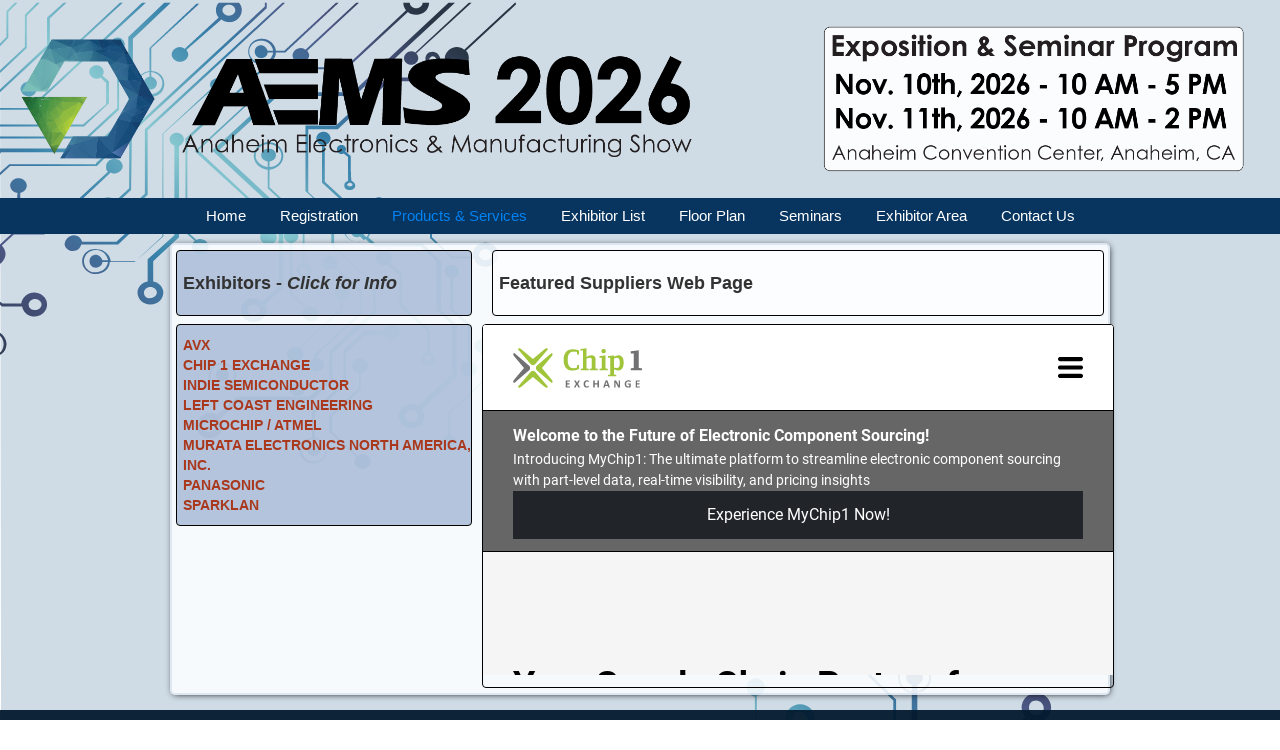

--- FILE ---
content_type: text/html;charset=UTF-8
request_url: https://www.anaheimshow.com/electroshows/Alphalist2.cfm?ID=151&IDSub=22
body_size: 3297
content:
<!DOCTYPE html><!--  This site was created in Webflow. https://www.webflow.com  -->
<!--  Last Published: Wed Jul 21 2021 18:10:24 GMT+0000 (Coordinated Universal Time)  -->
<html data-wf-page="60f71de742dec8c0c8fe815c" data-wf-site="5d2f04005699e9612bfdd0d0">
<head>
  <meta charset="utf-8">
  <title>AlphaList</title>
  <meta content="AlphaList" property="og:title">
  <meta content="AlphaList" property="twitter:title">
  <meta content="width=device-width, initial-scale=1" name="viewport">
  <meta content="Webflow" name="generator">
  <link href="../css/normalize.css" rel="stylesheet" type="text/css">
  <link href="../css/webflow.css" rel="stylesheet" type="text/css">
  <link href="../css/aems-fa2d4c.webflow.css" rel="stylesheet" type="text/css">
  <!-- [if lt IE 9]><script src="https://cdnjs.cloudflare.com/ajax/libs/html5shiv/3.7.3/html5shiv.min.js" type="text/javascript"></script><![endif] -->
  <script type="text/javascript">!function(o,c){var n=c.documentElement,t=" w-mod-";n.className+=t+"js",("ontouchstart"in o||o.DocumentTouch&&c instanceof DocumentTouch)&&(n.className+=t+"touch")}(window,document);</script>
  <link href="../images/favicon.png" rel="shortcut icon" type="image/x-icon">
  <link href="../images/webclip.png" rel="apple-touch-icon">
</head>
<body class="body background">

    </div><img src="../images/AEMS-Website-banner-Transparent2023-technical.png" loading="lazy" sizes="(max-width: 479px) 100vw, (max-width: 825px) 98vw, 809px" srcset="../images/AEMS-Website-banner-Transparent2023-technical-p-500.png 500w, ../images/AEMS-Website-banner-Transparent2023-technical.png 809w" alt="" class="image-32">
  </div>

  <div class="navbar-section">
    <div data-collapse="medium" data-animation="default" data-duration="400" role="banner" class="navbar w-nav">
      <div class="container-nav-bar w-container">
    <nav role="navigation" class="nav-menu w-nav-menu">
        <a href="https://www.anaheimshow.com/index.html" class="nav-link w-nav-link">Home</a>
        <a href="https://www.anaheimshow.com/electroshows/AttAdd.cfm" class="nav-link w-nav-link ">Registration</a>
        <a href="https://www.anaheimshow.com/electroshows/product.cfm" class="nav-link w-nav-link w--current">Products & Services</a>
        <a href="https://www.anaheimshow.com/electroshows/del.html"  class="nav-link w-nav-link">Exhibitor List</a>        
        <a href="https://www.anaheimshow.com/delmar/exhibit/floorplan.cfm" class="nav-link w-nav-link">Floor Plan</a>
        <a href="https://www.anaheimshow.com/seminars/tech.cfm" class="nav-link w-nav-link">Seminars</a>
        <a href="https://www.anaheimshow.com/delmar/exhibit/faqs.html" class="nav-link w-nav-link ">Exhibitor Area</a>  
        <a href="https://www.anaheimshow.com/delmar/contact.html" class="nav-link w-nav-link">Contact Us</a>
       </nav>
      </div>
      <div class="menu-button w-nav-button">
        <div class="icon-2 w-icon-nav-menu"></div>
       
      </div>
    </div>
  </div>
  <div>

      
             


  <div class="container-in-border-8 w-container">
      <div class="w-embed">
</div>
      <div class="columns-4 w-row">
        <div class="w-col w-col-4">
          <div class="text-block-equip-left-2"><h4>Exhibitors - <em> Click for Info</em></h4> </div>
        </div>
        <div class="w-col w-col-8">
          <div class="text-block-webpage"><h4>Featured Suppliers Web Page </h4></div>
        </div>
      </div>
   
     
      
      
      <div class="w-row">
        <div class="w-col w-col-4">
        
          
    
          <div class="text-block-equip-left-2">
          
          
          
                    <a href="AlphaList3.cfm?Categ=0&ClientID=25408&IDSub=22&IDProd=151"  target="_parent"  class="style1">AVX</a> <br>
        
             
          
                    <a href="AlphaList3.cfm?Categ=0&ClientID=34662&IDSub=22&IDProd=151"  target="_parent"  class="style1">CHIP 1 EXCHANGE</a> <br>
        
             
          
                    <a href="AlphaList3.cfm?Categ=1&ClientID=34662&IDSub=22&IDProd=151"  target="_parent"  class="style1">INDIE SEMICONDUCTOR</a> <br>
        
             
          
                    <a href="AlphaList3.cfm?Categ=0&ClientID=40967&IDSub=22&IDProd=151"  target="_parent"  class="style1">LEFT COAST ENGINEERING</a> <br>
        
             
          
                    <a href="AlphaList3.cfm?Categ=1&ClientID=162&IDSub=22&IDProd=151"  target="_parent"  class="style1">MICROCHIP / ATMEL</a> <br>
        
             
          
                    <a href="AlphaList3.cfm?Categ=1&ClientID=162&IDSub=22&IDProd=151"  target="_parent"  class="style1">MURATA ELECTRONICS NORTH AMERICA, INC.</a> <br>
        
             
          
                    <a href="AlphaList3.cfm?Categ=1&ClientID=431&IDSub=22&IDProd=151"  target="_parent"  class="style1">PANASONIC</a> <br>
        
             
          
                    <a href="AlphaList3.cfm?Categ=1&ClientID=34662&IDSub=22&IDProd=151"  target="_parent"  class="style1">SPARKLAN</a> <br>
        
                 
          
          
          </div>
        </div>
        <div class="w-col w-col-8">
         </div>
          <div class="div-block-128">            
           <div class="div-block-39">  <Iframe src="https://www.chip1.com" width="100% px" height="350px"  frameborder="0" scrolling="Yes" id="Ebooths">   </Iframe> 
         
            <div class="html-embed-10 w-embed"></div>
          </div>
        </div>
      </div>
    </div>
  </div>
<div class="section-15">
    <div class="div-block-63">

  </div>
  
 <div class="section-footer">
    <div class="container w-container">
      <div class="columns-centered w-row">
        <div class="column-bottom-phone w-col w-col-3">
          <h6 class="header-foot portrait-phone">Attendees</h6>
          <ul class="list">
            <li class="listitem-foot portrait-phone"><a href="https://www.anaheimshow.com/electroshows/attadd.cfm" class="listitem-foot portrait-phone">Free Attendance</a></li>
            <li class="listitem-foot portrait-phone"><a href="https://www.anaheimshow.com/electroshows/product.cfm" class="listitem-foot portrait-phone">Products on Display</a></li><li class="listitem-foot portrait-phone"><a href="https://www.anaheimshow.com/electroshows/del.html" class="listitem-foot portrait-phone">Exhibitors List</a></li>
             <li class="listitem-foot portrait-phone"><a href="https://www.anaheimshow.com/delmar/exhibit/floorplan.cfm" class="listitem-foot portrait-phone">Floor Plan</a></li>
            <li class="listitem-foot portrait-phone"><a href="https://www.anaheimshow.com/delmar/party.html" class="listitem-foot portrait-phone">Party / Reception</a></li>
            <li class="listitem-foot portrait-phone"><a href="https://www.anaheimshow.com/delmar/dellocal.html" class="listitem-foot portrait-phone">Location &amp; Hotels</a></li>
              <li class="listitem-foot portrait-phone"><a href="https://www.mfgshow.com/AEMS/ShowApp.cfm" class="listitem-foot portrait-phone">Product Search App</a></li>
            <li><a href="https://apps.apple.com/us/app/aemsonsite/id1478913778" class="w-inline-block"><img src="https://uploads-ssl.webflow.com/5d1bd66a4f7116ba9910f669/5d28a6b5d0c6474ba1a66012_AppleStore.png" width="100" alt="" class="app-store-image"></a></li>
            <li><a href="https://play.google.com/store/apps/details?id=com.mfgshow.aemsonsite&hl=en_US&gl=US" target="_blank" class="w-inline-block"><img src="https://uploads-ssl.webflow.com/5d1bd66a4f7116ba9910f669/5d28a6c37c51a256b270339d_GoogleStore.png" width="100" alt="" class="app-store-image"></a></li>
          </ul>
        </div>
        <div class="column-bottom-phone w-col w-col-3">
          <h6 class="header-foot portrait-phone">Exhibitors (Prospective)</h6>
          <ul class="list">
            <li class="listitem-foot portrait-phone"><a href="https://www.anaheimshow.com/delmar/contract.cfm" class="listitem-foot portrait-phone">Application/ Contract</a></li>
             <li class="listitem-foot portrait-phone"><a href="https://www.anaheimshow.com/images/AEMSProspectus.pdf" class="listitem-foot portrait-phone">Sales Prospectus</a></li>  
            
            <li class="listitem-foot portrait-phone"><a href="https://www.anaheimshow.com/delmar/exhibit/faqs.html" class="listitem-foot portrait-phone">Exhibiting Facts</a></li>
            <li class="listitem-foot portrait-phone"><a href="https://www.anaheimshow.com/expack/sampleexpack.html" class="listitem-foot portrait-phone">Sample Ex Pack</a></li>
            <li class="listitem-foot portrait-phone"><a href="https://www.anaheimshow.com/delmar/exhibit/floorplan.cfm" class="listitem-foot portrait-phone">Floor Plan</a></li>

             <li class="listitem-foot portrait-phone"><a href="https://www.anaheimshow.com/expack/sampleexpack.html" class="listitem-foot portrait-phone">Sample Exhibitor Pack / Furnishing Sample</a></li>
            <li class="listitem-foot portrait-phone"><a href="https://www.anaheimshow.com/delmar/dellocal.html" class="listitem-foot portrait-phone">Location &amp; Hotels</a></li>
               <li class="listitem-foot portrait-phone"><a href="https://www.anaheimshow.com/delmar/WaterCooler.html" class="listitem-foot portrait-phone">Promo Video</a></li>
			  
			    <li class="listitem-foot portrait-phone"><a href="https://www.anaheimshow.com/delmar/video-23.html" class="listitem-foot portrait-phone">2023 Recap Video</a></li>
			    <li class="listitem-foot portrait-phone"><a href="  https://iconnect007.com/article/142547/aems-third-times-the-charm/142544/smt" class="listitem-foot portrait-phone">2024 Article</a></li>
			    <li class="listitem-foot portrait-phone"><a href="https://www.anaheimshow.com/delmar/Photos.html" class="listitem-foot portrait-phone">Photos</a></li>
				  
			
          </ul>
        </div>
        <div class="column-bottom-phone w-col w-col-3">
          <h6 class="header-foot portrait-phone">Exhibitors (Signed)</h6>
          <ul class="list">
            <li class="listitem-foot portrait-phone"><a href="https://www.anaheimshow.com/ExPack/exhibitlist.cfm" class="listitem-foot portrait-phone">Your Exhibitor Pack</a></li> 
                <li class="listitem-foot portrait-phone"><a href="https://www.anaheimshow.com/delmar/exhibit/faqs.html" class="listitem-foot portrait-phone">Exhibiting Facts</a></li> 
           <li class="listitem-foot portrait-phone"><a href="https://www.anaheimshow.com/delmar/MoveIn.html" class="listitem-foot portrait-phone">Move In/ Out</a></li>
             <li class="listitem-foot portrait-phone"><a href="https://www.anaheimshow.com/delmar/exhibit/floorplan.cfm" class="listitem-foot portrait-phone">Floor Plan</a></li>
           <li class="listitem-foot portrait-phone"><a href="https://www.anaheimshow.com/delmar/Shipping.html" class="listitem-foot portrait-phone">Shipping</a></li>
           <li class="listitem-foot portrait-phone"><a href="https://www.anaheimshow.com/delmar/Drayage_Labor.html" class="listitem-foot portrait-phone">Drayage and Labor</a></li>
            <li class="listitem-foot portrait-phone"><a href="https://www.anaheimshow.com/delmar/dellocal.html" class="listitem-foot portrait-phone">Location &amp; Hotels</a></li>
			    <li class="listitem-foot portrait-phone"><a href="https://www.anaheimshow.com/delmar/Photos.html" class="listitem-foot portrait-phone">Photos</a></li>
              <li class="listitem-foot portrait-phone"><a href="https://www.mfgshow.com/AEMS/ShowApp.cfm" class="listitem-foot portrait-phone">Product Search App</a></li>
            <li><a href="https://apps.apple.com/us/app/aemsonsite/id1478913778" class="w-inline-block"><img src="https://uploads-ssl.webflow.com/5d1bd66a4f7116ba9910f669/5d28a6b5d0c6474ba1a66012_AppleStore.png" width="100" alt="" class="app-store-image"></a></li>
            <li><a href="https://play.google.com/store/apps/details?id=com.mfgshow.aemsonsite&hl=en_US&gl=US" target="_blank" class="w-inline-block"><img src="https://uploads-ssl.webflow.com/5d1bd66a4f7116ba9910f669/5d28a6c37c51a256b270339d_GoogleStore.png" width="100" alt="" class="app-store-image"></a></li>
          </ul>
        </div>
        <div class="column-bottom-phone w-col w-col-3">
          <h6 class="header-foot portrait-phone">AEMS - Contact</h6>
          <ul class="list">
            <li class="listitem-foot portrait-phone"><a href="https://www.anaheimshow.com/delmar/contact.html" class="listitem-foot portrait-phone">Contact Us</a></li>
            <li class="listitem-foot portrait-phone">Wednesday<br>November 10th, 2026</li>
            <li class="listitem-foot portrait-phone">Thursday <br>November 11th, 2026</li>
            <li class="listitem-foot portrait-phone">Trade Show </li>
            <li class="listitem-foot portrait-phone">Conference</li>
              <li class="listitem-foot portrait-phone">ACC North - Level One</li>
                <li class="listitem-foot portrait-phone">800 W Katella Ave</li>
            <li class="listitem-foot portrait-phone">Anaheim, CA 92802</li>
            <li class="listitem-foot portrait-phone">858-459-1682</li>
          </ul>
        </div>
      </div>
    </div>	
  </div>
 

    
    
  <script src="https://d3e54v103j8qbb.cloudfront.net/js/jquery-3.4.1.min.220afd743d.js" type="text/javascript" integrity="sha256-CSXorXvZcTkaix6Yvo6HppcZGetbYMGWSFlBw8HfCJo=" crossorigin="anonymous"></script>
  <script src="../js/webflow.js" type="text/javascript"></script>
  <!-- [if lte IE 9]><script src="https://cdnjs.cloudflare.com/ajax/libs/placeholders/3.0.2/placeholders.min.js"></script><![endif] -->
</body>
</html>

--- FILE ---
content_type: text/html; charset=UTF-8
request_url: https://www.chip1.com/
body_size: 11621
content:
<!DOCTYPE html>
<html lang="en-US">
<head>
    <link rel="preconnect" href="https://www.google.com" />
    <link rel="preconnect" href="https://www.google.com" crossorigin/>
    <link rel="preconnect" href="https://www.gstatic.com" />
    <link rel="preconnect" href="https://www.gstatic.com" crossorigin/>

    <!-- Global site tag (gtag.js) - Google Analytics -->
    <script async src="https://www.googletagmanager.com/gtag/js?id=UA-50342084-1"></script>
    <script async>
        window.dataLayer = window.dataLayer || [];
        function gtag(){dataLayer.push(arguments);}
        gtag('js', new Date());

        gtag('config', 'UA-50342084-1');
    </script> 

        <!-- Global site tag (gtag.js) - Google Ads: 10832230476 -->
    <script async src="https://www.googletagmanager.com/gtag/js?id=AW-10832230476"></script>
    <script async>
    window.dataLayer = window.dataLayer || [];
    function gtag(){dataLayer.push(arguments);}
    gtag('js', new Date());
    gtag('config', 'AW-10832230476');
    </script>
    <script async>
    gtag('event', 'conversion', {'send_to': 'AW-10832230476/LLTiCKT7z5YDEMzwmq0o'});
    </script> 
    <!-- clarity tag -->
     <script async type="text/javascript">
        (function(c,l,a,r,i,t,y){
            c[a]=c[a]||function(){(c[a].q=c[a].q||[]).push(arguments)};
            t=l.createElement(r);t.async=1;t.src="https://www.clarity.ms/tag/"+i;
            y=l.getElementsByTagName(r)[0];y.parentNode.insertBefore(t,y);
        })(window, document, "clarity", "script", "8uife3osi1");
    </script>
    <!-- clarity tag -->
    
        <meta name="msvalidate.01" content="1325ABC1623CB00F98A545766CFF921D" />
    
    <link rel="canonical" href="https://www.chip1.com/" />

            <meta name="robots" content="index,follow"/>
        <title>Chip1 Exchange</title>
    
<meta charset="UTF-8">
<meta name="viewport" content="width=device-width, initial-scale=1, shrink-to-fit=no">
<meta name="description" content="">
<meta name="keywords" content="">
<link type="image/x-icon" href="/favicon.ico" rel="icon">
<link href="/web/css/bootstrap.min.css" rel="stylesheet">
<link href="/web/css/main.min.css" rel="stylesheet">
<link href="/web/css/home.min.css" rel="stylesheet">
<link href="/assets/8a5c830a/themes/smoothness/jquery-ui.css" rel="stylesheet">
<script>var inputmask_9d3f610d = {"removeMaskOnSubmit":true,"class":"form-control bordered-dark","mask":"(999)-999-9999"};</script>    <meta name="google-site-verification" content="ULYJo9tkfbxnRBocFKMD4yJ7Xj9IuHuwmd3RTHD4fks" />
</head>


<body style="width: 100vw">

<header class="chip1-header">
    <div class="main-header-holder">
        <div class="main-header">
            <div class="container">
                <div class="h-list content-data" data-gap="20">
                    <a href="/" class="header-logo chip1-logo">
                    </a>
                    <div class="h-list main-menu-holder" data-gap="20">
                        <div class="close-humberger-menu">
                            <svg viewBox="0 0 24 24" width="25" height="25" fill="currentcolor">
                                <path d="M13.41,12l6.3-6.29a1,1,0,1,0-1.42-1.42L12,10.59,5.71,4.29A1,1,0,0,0,4.29,5.71L10.59,12l-6.3,6.29a1,1,0,0,0,0,1.42,1,1,0,0,0,1.42,0L12,13.41l6.29,6.3a1,1,0,0,0,1.42,0,1,1,0,0,0,0-1.42Z"></path>
                            </svg>
                        </div>
                        <nav class="h-list main-menu" data-gap="20" data-gap-xl="10">
                            <a href="/" class="header-logo chip1-logo mobile-menu-image"></a>
                            <a href="/" class="nav-item active"><div class="mobile-menu-image chip1-mark"></div> Home</a>
                            <a href="/about-us" class="nav-item "><div class="mobile-menu-image chip1-mark"></div>About Us</a>
                            <!-- <a href="/services" class="nav-item "><div class="mobile-menu-image chip1-mark"></div>Services</a> -->
                            <a class="nav-item dropdown-toggle h-list no-wrap pe-1 hover-show-dd " data-gap="5" href="#" id="hover-show-dd" role="button" data-bs-toggle="dropdown" aria-expanded="false">
                                <!-- <div class="mobile-menu-image chip1-mark"> -->
                                <div class="mobile-menu-image chip1-mark"></div>
                                <span>Services</span>
                                <span class="bottom-angle-arrow h-list w-100 justify-content-end"></span>
                            </a>
                            <ul class="dropdown-menu" aria-labelledby="hover-show-dd">
                                <li>
                                    <a class="h-list dropdown-item" href="/services/cost-reduction" data-gap="20">
                                        <!-- <span class="chip1-mark"></span> -->
                                        <div>
                                            <h6>Cost Reduction</h6>
                                        </div>
                                    </a>
                                </li>
                                <li>
                                    <a class="h-list dropdown-item" href="/services/excess-management" data-gap="20">
                                        <!-- <span class="chip1-mark"></span> -->
                                        <div>
                                            <h6>Excess Inventory</h6>
                                        </div>
                                    </a>
                                </li>
                                <li>
                                    <a class="h-list dropdown-item" href="/services/shortage-management" data-gap="20">
                                        <!-- <span class="chip1-mark"></span> -->
                                        <div>
                                            <h6>Shortage and Obsolescence</h6>
                                        </div>
                                    </a>
                                </li>
                                <li>
                                    <a class="h-list dropdown-item" href="/services/chip1-laboratories" data-gap="20">
                                        <!-- <span class="chip1-mark"></span> -->
                                        <div>
                                            <h6>Chip1 Laboratories</h6>
                                        </div>
                                    </a>
                                </li>
                                <li>
                                    <a class="h-list dropdown-item" href="/services/data-intelligence" data-gap="20">
                                        <!-- <span class="chip1-mark"></span> -->
                                        <div>
                                            <h6>Data Intelligence with MyChip1</h6>
                                        </div>
                                    </a>
                                </li>
                                <li>
                                    <a class="h-list dropdown-item" href="/services/de-risking-supply-chain" data-gap="20">
                                        <!-- <span class="chip1-mark"></span> -->
                                        <div>
                                            <h6>De-Risking Supply Chain Strategies</h6>
                                        </div>
                                    </a>
                                </li>
                                <li>
                                    <a class="h-list dropdown-item" href="/services/internal-risk-management" data-gap="20">
                                        <!-- <span class="chip1-mark"></span> -->
                                        <div>
                                            <h6>Internal Risk Management Solution</h6>
                                        </div>
                                    </a>
                                </li>
                            </ul>
                            <a href="/certifications" class="nav-item "><div class="mobile-menu-image chip1-mark"></div>Certifications</a>
							<a href="/careers" class="nav-item "><div class="mobile-menu-image chip1-mark"></div>Careers</a>
                             
                            <a href="/contact-us" class="nav-item "><div class="mobile-menu-image chip1-mark"></div>Contact Us</a>
							<a href="#market-insights" class="nav-item"><div class="mobile-menu-image chip1-mark"></div>Market Insights</a>
                            <a href="https://marketing.chip1.com/blogs2025" target="_blank" class="nav-item"><div class="mobile-menu-image chip1-mark"></div>Blog</a>	   
							
					   </nav>
                                            </div>
                                        <div class="icon-holder humberger-menu-icon">
                        <svg width="25" height="25" viewBox="0 0 122.879 103.609" fill="currentcolor">
                            <path fill-rule="evenodd" clip-rule="evenodd" d="M10.368,0h102.144c5.703,0,10.367,4.665,10.367,10.367v0 c0,5.702-4.664,10.368-10.367,10.368H10.368C4.666,20.735,0,16.07,0,10.368v0C0,4.665,4.666,0,10.368,0L10.368,0z M10.368,82.875 h102.144c5.703,0,10.367,4.665,10.367,10.367l0,0c0,5.702-4.664,10.367-10.367,10.367H10.368C4.666,103.609,0,98.944,0,93.242l0,0 C0,87.54,4.666,82.875,10.368,82.875L10.368,82.875z M10.368,41.438h102.144c5.703,0,10.367,4.665,10.367,10.367l0,0 c0,5.702-4.664,10.368-10.367,10.368H10.368C4.666,62.173,0,57.507,0,51.805l0,0C0,46.103,4.666,41.438,10.368,41.438 L10.368,41.438z"/>
                        </svg>
                    </div>
                </div>
            </div>
        </div>
    </div>
        <div class="header-alert-bar">
        <div class="container">
            <div class="d-flex justify-content-between gap-3">
                <div class="grid" data-gap="0">
                    <h5 class="fw-bold content-size my-1">Welcome to the Future of Electronic Component Sourcing!</h5>
                    <div class="description-holder">
                        <p class="font-size-14">Introducing MyChip1: The ultimate platform to streamline electronic component sourcing with part-level data, real-time visibility, and pricing insights</p>
                    </div>
                </div>
                <div>
                    <a class="btn btn-dark" href="https://my.chip1.com" target="_blank"><span class="text-white">Experience MyChip1 Now!</span></a>
                </div>
            </div>
        </div>
    </div>
</header>

<div class='website-cookie-popup'>
    <div class="content-data">
        <div class="container">
            <div class='cookie-popup--content'>
                <div class="grid" data-gap="10">
                    <svg height="70" width="70" viewbox='0 0 50 50'><path d='M 25 4 C 13.414063 4 4 13.414063 4 25 C 4 36.585938 13.414063 46 25 46 C 36.585938 46 46 36.585938 46 25 C 46 24.378906 45.960938 23.78125 45.910156 23.203125 C 45.878906 22.855469 45.671875 22.546875 45.359375 22.390625 C 45.042969 22.234375 44.671875 22.253906 44.375 22.441406 C 43.824219 22.792969 43.191406 23 42.5 23 C 41.015625 23 39.769531 22.082031 39.253906 20.792969 C 39.148438 20.527344 38.933594 20.320313 38.667969 20.222656 C 38.398438 20.125 38.101563 20.144531 37.847656 20.28125 C 37.003906 20.738281 36.035156 21 35 21 C 31.675781 21 29 18.324219 29 15 C 29 13.964844 29.261719 12.996094 29.71875 12.152344 C 29.855469 11.898438 29.875 11.601563 29.777344 11.332031 C 29.679688 11.066406 29.472656 10.851563 29.207031 10.746094 C 27.917969 10.230469 27 8.984375 27 7.5 C 27 6.808594 27.207031 6.175781 27.558594 5.625 C 27.746094 5.328125 27.765625 4.957031 27.609375 4.640625 C 27.453125 4.328125 27.144531 4.121094 26.796875 4.089844 C 26.21875 4.039063 25.621094 4 25 4 Z M 38 4 C 36.894531 4 36 4.894531 36 6 C 36 7.105469 36.894531 8 38 8 C 39.105469 8 40 7.105469 40 6 C 40 4.894531 39.105469 4 38 4 Z M 25 6 C 25.144531 6 25.292969 6.015625 25.4375 6.023438 C 25.285156 6.519531 25 6.953125 25 7.5 C 25 9.4375 26.136719 10.984375 27.660156 11.960938 C 27.269531 12.90625 27 13.917969 27 15 C 27 19.40625 30.59375 23 35 23 C 36.082031 23 37.09375 22.730469 38.039063 22.339844 C 39.015625 23.863281 40.5625 25 42.5 25 C 43.046875 25 43.480469 24.714844 43.980469 24.5625 C 43.984375 24.707031 44 24.855469 44 25 C 44 35.503906 35.503906 44 25 44 C 14.496094 44 6 35.503906 6 25 C 6 14.496094 14.496094 6 25 6 Z M 36.5 12 C 35.671875 12 35 12.671875 35 13.5 C 35 14.328125 35.671875 15 36.5 15 C 37.328125 15 38 14.328125 38 13.5 C 38 12.671875 37.328125 12 36.5 12 Z M 21.5 15 C 20.671875 15 20 15.671875 20 16.5 C 20 17.328125 20.671875 18 21.5 18 C 22.328125 18 23 17.328125 23 16.5 C 23 15.671875 22.328125 15 21.5 15 Z M 45 15 C 44.449219 15 44 15.449219 44 16 C 44 16.550781 44.449219 17 45 17 C 45.550781 17 46 16.550781 46 16 C 46 15.449219 45.550781 15 45 15 Z M 15 20 C 13.34375 20 12 21.34375 12 23 C 12 24.65625 13.34375 26 15 26 C 16.65625 26 18 24.65625 18 23 C 18 21.34375 16.65625 20 15 20 Z M 24.5 24 C 23.671875 24 23 24.671875 23 25.5 C 23 26.328125 23.671875 27 24.5 27 C 25.328125 27 26 26.328125 26 25.5 C 26 24.671875 25.328125 24 24.5 24 Z M 17 31 C 15.894531 31 15 31.894531 15 33 C 15 34.105469 15.894531 35 17 35 C 18.105469 35 19 34.105469 19 33 C 19 31.894531 18.105469 31 17 31 Z M 30.5 32 C 29.121094 32 28 33.121094 28 34.5 C 28 35.878906 29.121094 37 30.5 37 C 31.878906 37 33 35.878906 33 34.5 C 33 33.121094 31.878906 32 30.5 32 Z'/></svg>
                    <h4 class="fw-bold mb-2">We value your privacy</h4>
                    <p>We are using cookies to give you the best experience on our website. You can find out more about our Privacy Policy.</p>
                    <!-- <h4 class="fw-bold mb-2">Cookies Consent</h4> -->
                    <!-- <p>This website uses cookies to offer you a better Browsing Experience. By using our website, You agree to the use of Cookies</p> -->
                </div>
                <div class="h-list justify-content-center" data-gap="10">
                    <button class='btn btn-dark accept-cookie-button w-100 w-md-auto'> Accept Cookies</button>
                    <a class='btn button-bordered dark dismiss-button w-100 w-md-auto' href="/privacy-policy" target="_blank"><span>Privacy Policy</span></a>
                </div>
            </div>
        </div>
    </div>
</div>
 <!-- Render header -->
<main class="layout-wraper">
    <div class="content-holder">
        <style>
    body{background: #F5F5F5}
    .clients-logos-section .clients-logos-slider{justify-content: space-between;}
    .clients-logos-section .clients-logos-slider .certification-item{display: flex; align-items: center; cursor: pointer; padding: 10px; position: relative;}
    .clients-logos-section .clients-logos-slider .certification-item .dropdown-holder{position: relative;}
    .clients-logos-section .clients-logos-slider .dropdown-menu{margin-top: -35px !important;}
    .clients-logos-section .clients-logos-slider .dropdown-toggle{ display: flex; align-items: center; gap: 10px;}
    .clients-logos-section .clients-logos-slider .dropdown-toggle:focus-visible{outline: 0;}
    .clients-logos-section .clients-logos-slider .dropdown-toggle::after{display: none;}
    .clients-logos-section .clients-logos-slider .image-responsive{height: 100px;}
    .services-page .hero-banner .content-data .card-items-holder .card-item{flex: 0 25%;}

    @media only screen and (max-width: 600px) {
        .clients-logos-section .clients-logos-slider{justify-content: center; flex-direction: column; max-width: 250px; margin: 0 auto}
        .clients-logos-section .clients-logos-slider > .image-responsive{padding-right: 20px;}
    }
</style>
<div class="home-page">
    <section class="hero-banner">
        <img class="banner-bg"  src="web/images/home-hero-banner.png" alt="">
        <div class="container">
            <div class="content-data">
                <div>
                    <h1 class="page-title">Your Supply Chain Partner for Electronic Components</h1>
                    <div class="grid" data-gap="20">
                        <h4 class="fw-bold">Delivering Readiness. Reducing Cost</h4>
                        <p class="banner-desc">Chip 1 Exchange is a global hybrid distributor of electronic components, combining franchised lines and high-quality open market supply for factory-original actives, passives, system level and electro-mechanical components. With 20 years of leadership, Chip 1 enhances operational readiness and cost efficiencies, serving OEMs, ODMs, CMs EMS providers, and distributors worldwide</p>
                    </div>
                </div>
                <div class="video-player-holder">
                    <iframe src="https://www.youtube.com/embed/MkNfk4St-oM" title="AI-Driven Digital Transformation" frameborder="0" allow="accelerometer; autoplay; clipboard-write; encrypted-media; gyroscope; picture-in-picture; web-share" referrerpolicy="strict-origin-when-cross-origin" allowfullscreen></iframe>
                </div>
            </div>
        </div>    
    </section>
    <section class="section" id="services">
        <div class="container">
            <h2 class="section-title">THE CHIP 1 EDGE <br> Discover Our 7 Fields of Competence</h2>
            <div class="primary-cards-holder">
                <div class="primary-card">
                    <figure class="image-responsive primary-card--image">
                        <img class=""  src="web/images/cost-saving.png" alt="">
                    </figure>
                    <div class="primary-card--content">
                        <h4 class="primary-card--title">Cost Savings and Franchise Solutions</h4>
                        <div class="description-holder">
                            <p>Chip 1 offers electronic components from franchise lines and open market, ensuring reliable availability and cost efficiency for seamless electronic sourcing</p>
                        </div>
                        <div class="h-list justify-content-center read-more-btn">
                            <a class="btn h-list" href="/services/cost-reduction" data-gap="10">
                                <span>Learn More</span>
                                <div class="right-angle-arrow"></div>
                            </a>
                        </div>
                    </div>
                </div>
                <div class="primary-card">
                    <figure class="image-responsive primary-card--image">
                        <img class=""  src="web/images/invertory-management.png" alt="">
                    </figure>
                    <div class="primary-card--content">
                        <h4 class="primary-card--title">Excess Inventory Management</h4>
                        <div class="description-holder">
                            <p>Chip 1 helps companies turn surplus inventory into a profitable revenue stream with expert solutions, optimizing inventory management and boosting ROI</p>
                        </div>
                        <div class="h-list justify-content-center read-more-btn" >
                            <a class="btn h-list" href="/services/excess-management" data-gap="10">
                                <span>Learn More</span>
                                <div class="right-angle-arrow"></div>
                            </a>
                        </div>
                    </div>
                </div>
                <div class="primary-card">
                    <figure class="image-responsive primary-card--image">
                        <img class=""  src="web/images/shortage-and-obsolescence.png" alt="">
                    </figure>
                    <div class="primary-card--content">
                        <h4 class="primary-card--title">Shortage & Obsolescence Management</h4>
                        <div class="description-holder">
                            <p>Chip 1 ensures seamless access to obsolete parts, proactively overcoming sourcing challenges to keep your supply chain running smoothly</p>
                        </div>
                        <div class="h-list justify-content-center read-more-btn" >
                            <a class="btn h-list" href="/services/shortage-management" data-gap="10">
                                <span>Learn More</span>
                                <div class="right-angle-arrow"></div>
                            </a>
                        </div>
                    </div>
                </div>
                <div class="primary-card">
                    <figure class="image-responsive primary-card--image">
                        <img class=""  src="web/images/chip1-lab.png" alt="">
                    </figure>
                    <div class="primary-card--content">
                        <h4 class="primary-card--title">Chip1 <br> Laboratories</h4>
                        <div class="description-holder">
                            <p>At Chip 1, every part undergoes rigorous testing in our global QC labs, ensuring transparency and accountability for reliable component sourcing</p>
                        </div>
                        <div class="h-list justify-content-center read-more-btn" >
                            <a class="btn h-list" href="/services/chip1-laboratories" data-gap="10">
                                <span>Learn More</span>
                                <div class="right-angle-arrow"></div>
                            </a>
                        </div>
                    </div>
                </div>
            </div>
        </div>
    </section>
    <section class="section home-services-section">
        <div class="container">
            <div class="primary-cards-holder">
                <div class="primary-card">
                    <figure class="image-responsive primary-card--image">
                        <img class=""  src="web/images/data-intelligence-services.png" alt="">
                    </figure>
                    <div class="primary-card--content">
                        <h4 class="primary-card--title">Data Intelligence Services</h4>
                        <div class="description-holder">
                            <p>MyChip1 is the ultimate one-stop platform, offering comprehensive part data, real-time market visibility, and pricing insights—empowering faster, and smarter sourcing decisions</p>
                        </div>
                        <div class="h-list justify-content-center read-more-btn" >
                            <a class="btn h-list" href="/services/data-intelligence" data-gap="10">
                                <span>Learn More</span>
                                <div class="right-angle-arrow"></div>
                            </a>
                        </div>
                    </div>
                </div>
                <div class="primary-card">
                    <figure class="image-responsive primary-card--image">
                        <img class=""  src="web/images/supply-chain.png" alt="">
                    </figure>
                    <div class="primary-card--content">
                        <h4 class="primary-card--title">De-Risking Supply Chain Strategies</h4>
                        <div class="description-holder">
                            <p>Chip 1 identifies at-risk components, optimizes allocations, and tailors inventory plans to prevent shortages and obsolescence, ensuring a disruption-proof supply chain</p>
                        </div>
                        <div class="h-list justify-content-center read-more-btn" >
                            <a class="btn h-list" href="/services/de-risking-supply-chain" data-gap="10">
                                <span>Learn More</span>
                                <div class="right-angle-arrow"></div>
                            </a>
                        </div>
                    </div>
                </div>
                <div class="primary-card">
                    <figure class="image-responsive primary-card--image">
                        <img class=""  src="web/images/internal-risk-solution.png" alt="">
                    </figure>
                    <div class="primary-card--content">
                        <h4 class="primary-card--title">Internal Risk Management Solutions</h4>
                        <div class="description-holder">
                            <p>Chip 1’s solution streamlines operations, reduces risk, and enhances competitiveness with intuitive, proactive, and seamlessly integrated component management for a more efficient supply chain </p>
                        </div>
                        <div class="h-list justify-content-center read-more-btn" >
                            <a class="btn h-list" href="/services/internal-risk-management" data-gap="10">
                                <span>Learn More</span>
                                <div class="right-angle-arrow"></div>
                            </a>
                        </div>
                    </div>
                </div>
            </div>
        </div>
    </section>
    <section class="section company-strength-section">
        <div class="container">
            <div class="content-data">
                <div class="title-area">
                    <label class="mb-2">Impact</label>
                    <h2 class="section-title">Transforming Electronic <br> Components Distribution <br> with solutions to improve <br> sourcing efficiency, market<br> visibility, and cost savings</h2>
                </div>
                <div class="row items-holder">
                    <div class="col-lg-4 grid item" data-gap="10">
                        <h3>500+</h3>
                        <span>Employees Globally</span>
                    </div>
                    <div class="col-lg-4 grid item" data-gap="10">
                        <h3>1Mn+</h3>
                        <span>Orders Shipped to Customers</span>
                    </div>
                    <div class="col-lg-4 grid item" data-gap="10">
                        <h3>$100Mn+</h3>
                        <span>Value of Parts in Stock</span>
                    </div>
                </div>
            </div>
        </div>
    </section>
    <section class="section clients-logos-section" id="certifications">
        <div class="container">
            <h2 class="section-title">Certifications</h2>
            <div class="h-list clients-logos-slider section-padding" data-gap="30">
                <div class="dropdown-holder certification-item">
                    <a href="javascript:void(0)" class="dropdown-toggle hover-show-dd" role="button" data-bs-toggle="dropdown" aria-expanded="false">
                        <div class="image-responsive">
                            <img src="web/images/client-logos/anab.png" alt="anab">
                        </div>
                        <svg width="19" height="11" viewBox="0 0 19 11" fill="none" xmlns="http://www.w3.org/2000/svg">
                            <path d="M0.252951 0.268461C0.590172 -0.0894666 1.13703 -0.0895278 1.47431 0.268522L9.4998 8.78698L17.5257 0.268461C17.8629 -0.0894666 18.4098 -0.0895278 18.747 0.268522C19.0843 0.626511 19.0843 1.20688 18.747 1.56487L10.1104 10.7315C9.94848 10.9034 9.72883 11 9.4998 11C9.27076 11 9.05105 10.9034 8.88915 10.7315L0.253009 1.56481C-0.0843277 1.20688 -0.0843283 0.62645 0.252951 0.268461Z" fill="black"/>
                        </svg>
                    </a>
                    <ul class="dropdown-menu dropdown-menu-end" aria-labelledby="hover-show-dd">
                        <li>
                            <a class="dropdown-item" href="/uploads/certifications/19726-20400-ISO90012015andAS91202016.pdf" target="_blank">
                                <div>
                                    <h6>NQA 19726-20400</h6>
                                </div>
                            </a>
                        </li>
                    </ul>
                </div>
                <div class="dropdown-holder certification-item">
                    <a href="javascript:void(0)" class="dropdown-toggle hover-show-dd" role="button" data-bs-toggle="dropdown" aria-expanded="false">
                        <div class="image-responsive">
                            <img src="web/images/client-logos/NQAAS608 -ANAB.jpg" alt="anab">
                        </div>
                        <svg width="19" height="11" viewBox="0 0 19 11" fill="none" xmlns="http://www.w3.org/2000/svg">
                            <path d="M0.252951 0.268461C0.590172 -0.0894666 1.13703 -0.0895278 1.47431 0.268522L9.4998 8.78698L17.5257 0.268461C17.8629 -0.0894666 18.4098 -0.0895278 18.747 0.268522C19.0843 0.626511 19.0843 1.20688 18.747 1.56487L10.1104 10.7315C9.94848 10.9034 9.72883 11 9.4998 11C9.27076 11 9.05105 10.9034 8.88915 10.7315L0.253009 1.56481C-0.0843277 1.20688 -0.0843283 0.62645 0.252951 0.268461Z" fill="black"/>
                        </svg>
                    </a>
                    <ul class="dropdown-menu dropdown-menu-end" aria-labelledby="hover-show-dd">
                        <li>
                            <a class="dropdown-item" href="/uploads/certifications/19726-22972-AS60812012.pdf" target="_blank">
                                <div>
                                    <h6>NQA 19726-22972</h6>
                                </div>
                            </a>
                        </li>
                    </ul>
                </div>
                <div class="dropdown-holder certification-item">
                    <a href="javascript:void(0)" class="dropdown-toggle hover-show-dd" role="button" data-bs-toggle="dropdown" aria-expanded="false">
                        <div class="image-responsive">
                            <img src="web/images/client-logos/esd.png" alt="esd">
                        </div>
                        <svg width="19" height="11" viewBox="0 0 19 11" fill="none" xmlns="http://www.w3.org/2000/svg">
                            <path d="M0.252951 0.268461C0.590172 -0.0894666 1.13703 -0.0895278 1.47431 0.268522L9.4998 8.78698L17.5257 0.268461C17.8629 -0.0894666 18.4098 -0.0895278 18.747 0.268522C19.0843 0.626511 19.0843 1.20688 18.747 1.56487L10.1104 10.7315C9.94848 10.9034 9.72883 11 9.4998 11C9.27076 11 9.05105 10.9034 8.88915 10.7315L0.253009 1.56481C-0.0843277 1.20688 -0.0843283 0.62645 0.252951 0.268461Z" fill="black"/>
                        </svg>
                    </a>
                    <ul class="dropdown-menu dropdown-menu-end" aria-labelledby="hover-show-dd">
                        <li>
                            <a class="dropdown-item" href="/uploads/certifications/ESD19108-04-08-25-1.pdf" target="_blank">
                                <div>
                                    <h6>ESD DIN EN 19108-4-8:2025</h6>
                                </div>
                            </a>
                        </li>
                    </ul>
                </div>
                <a class="image-responsive">
                    <img src="web/images/client-logos/usfcr.png" alt="usfcr">
                </a>
                <div class="dropdown-holder certification-item">
                    <a href="javascript:void(0)" class="dropdown-toggle hover-show-dd" role="button" data-bs-toggle="dropdown" aria-expanded="false">
                        <div class="image-responsive">
                            <img src="web/images/client-logos/itar.png" alt="itar">
                        </div>
                        <svg width="19" height="11" viewBox="0 0 19 11" fill="none" xmlns="http://www.w3.org/2000/svg">
                            <path d="M0.252951 0.268461C0.590172 -0.0894666 1.13703 -0.0895278 1.47431 0.268522L9.4998 8.78698L17.5257 0.268461C17.8629 -0.0894666 18.4098 -0.0895278 18.747 0.268522C19.0843 0.626511 19.0843 1.20688 18.747 1.56487L10.1104 10.7315C9.94848 10.9034 9.72883 11 9.4998 11C9.27076 11 9.05105 10.9034 8.88915 10.7315L0.253009 1.56481C-0.0843277 1.20688 -0.0843283 0.62645 0.252951 0.268461Z" fill="black"/>
                        </svg>
                    </a> 
                    <ul class="dropdown-menu dropdown-menu-end" aria-labelledby="hover-show-dd">
                        <li>
                            <a class="dropdown-item" href="/uploads/certifications/itar_registrations_exp_2026_04_30.pdf" target="_blank">
                                <div>
                                    <h6>ITAR Registrations</h6>
                                </div>
                            </a>
                        </li>
                        <li>
                            <a class="dropdown-item" href="/uploads/certifications/Zertifikat_Z-2052-221_ENG-1614599949.pdf" target="_blank">
                                <div>
                                    <h6>ITAR CERTURIA Certification</h6>
                                </div>
                            </a>
                        </li>
                    </ul>
                </div> 
                <div class="dropdown-holder certification-item">
                    <a href="javascript:void(0)" class="dropdown-toggle hover-show-dd" role="button" data-bs-toggle="dropdown" aria-expanded="false">
                        <div class="image-responsive">
                            <img src="web/images/client-logos/erai.png" alt="erai">
                        </div>
                        <svg width="19" height="11" viewBox="0 0 19 11" fill="none" xmlns="http://www.w3.org/2000/svg">
                            <path d="M0.252951 0.268461C0.590172 -0.0894666 1.13703 -0.0895278 1.47431 0.268522L9.4998 8.78698L17.5257 0.268461C17.8629 -0.0894666 18.4098 -0.0895278 18.747 0.268522C19.0843 0.626511 19.0843 1.20688 18.747 1.56487L10.1104 10.7315C9.94848 10.9034 9.72883 11 9.4998 11C9.27076 11 9.05105 10.9034 8.88915 10.7315L0.253009 1.56481C-0.0843277 1.20688 -0.0843283 0.62645 0.252951 0.268461Z" fill="black"/>
                        </svg>
                    </a>
                    <ul class="dropdown-menu dropdown-menu-end" aria-labelledby="hover-show-dd">
                        <li>
                            <a class="dropdown-item" href="/uploads/certifications/Erai-membership-1662346981.pdf" target="_blank">
                                <div>
                                    <h6>ERAI Membership</h6>
                                </div>
                            </a>
                        </li>
                    </ul>
                </div>
            </div>
        </div>
    </section>
   
	<section class="section products-section" id="products">
        <div class="container">
            <div class="content-data">
                <h2 class="section-title">PRODUCTS</h2>
                <div class="row items-holder">
                    <div class="col-lg-3 col-sm-6 item" >
                        <div class="image-responsive">
                            <img class=""  src="web/images/products/active-components.png" alt="">
                        </div>
                        <h3>Active Components</h3>
                        <span>Integrated Circuits | Transistors | MOSFET | Diodes | Resistors</span>
                    </div>
                    <div class="col-lg-3 col-sm-6 item" >
                        <div class="image-responsive">
                            <img class=""  src="web/images/products/passive-components.png" alt="">
                        </div>
                        <h3>Passive Components</h3>
                        <span>Capacitors | Resistors | Transformers | Inductors</span>
                    </div>
                    <div class="col-lg-3 col-sm-6 item" >
                        <div class="image-responsive">
                            <img class=""  src="web/images/products/electro-mechanical.png" alt="">
                        </div>
                        <h3>Electro-Mechanical</h3>
                        <span>Cables | Switches | Terminals | Connectors Resonators</span>
                    </div>
                    <div class="col-lg-3 col-sm-6 item" >
                        <div class="image-responsive">
                            <img class=""  src="web/images/products/system-level-components.png" alt="">
                        </div>
                        <h3>System Level Components</h3>
                        <span>CPU (Mobile, Desktop, Server) |  GPU | Memory, Modules | Storage (HDD, SSD)</span>
                    </div>
                </div>
            </div>
        </div>
    </section>
    <section class="section discover-solution-section d-none">
        <div class="container">
            <div class="content-data">
                <h2 class="section-title">Welcome to the Future of Sourcing!</h2>
                <div class="description-holder">
                    <p>Introducing MyChip1 - the ultimate platform for supply chain professionals, providing an all-in-one solution to optimize electronic component sourcing. MyChip1 delivers:</p>
                </div>
                <ul class="mt-2 mb-2">
                    <li>Comprehensive Part-Level Data: Access parametric data, datasheets, and PCNs in one place</li>
                    <li>Real-Time Market Visibility: Stay updated with franchise and open market availability</li>
                    <li>Up-to-the-Minute Pricing: Make faster, informed decisions with real-time pricing insights</li>
                </ul>
                <div class="description-holder mb-4">
                    <p>By consolidating these powerful features into a seamless platform, MyChip1 enables you to optimize workflows, reduce supply chain risks, and make more efficient sourcing decisions</p>
                </div>
                <div>
                    <a href="#" class="btn button-primary">Experience MyChip1 Now!</a>
                </div>
            </div>
        </div>
    </section>
</div>
<div class="modal fade" id="electronica-form-model" aria-hidden="true">
    <div class="modal-dialog modal-xl modal-dialog-centered">
        <div class="modal-content">
        <div class="modal-header">
            <h5 class="modal-title"><h4 class="fw-bold">Join Us at <span>Electronica</span> Booth C4.301</h4></h5>
            <button type="button" class="btn-close" data-bs-dismiss="modal" aria-label="Close"></button>
        </div>
        <div class="modal-body">
            <div class="application-form">
                <form id="munichelectronica2022" action="/electronica-thankyou" method="post">                <div class="row">
                    <div class="col-md-6">
                    <div class="mb-3">
                        <label>Name <span>*</span></label>
                        <div class="form-group field-munichelectronica2022-firstname required">

<input type="text" id="munichelectronica2022-firstname" class="form-control bordered-dark" name="Munichelectronica2022[firstname]" maxlength="255" aria-required="true">

<div class="help-block"></div>
</div>                    </div>
                    </div>
                    <div class="col-md-6">
                    <div class="mb-3">
                        <label>Email <span>*</span></label>
                        <div class="form-group field-munichelectronica2022-email required">

<input type="text" id="munichelectronica2022-email" class="form-control bordered-dark" name="Munichelectronica2022[email]" maxlength="300" aria-required="true">

<div class="help-block"></div>
</div>                    </div>
                    </div>
                    <div class="col-md-6">
                    <div class="mb-3">
                        <label>Company <span>*</span></label>
                        <div class="form-group field-munichelectronica2022-company required">

<input type="text" id="munichelectronica2022-company" class="form-control bordered-dark" name="Munichelectronica2022[company]" maxlength="500" aria-required="true">

<div class="help-block"></div>
</div>                    </div>
                    </div>
                    <div class="col-md-6">
                        <div class="mb-3">
                            <label>Phone Number <span>*</span></label>
                            <div class="form-group field-munichelectronica2022-phone required">

<input type="text" id="munichelectronica2022-phone" class="form-control bordered-dark" name="Munichelectronica2022[phone]" placeholder="Phone Number *" aria-required="true" data-plugin-inputmask="inputmask_9d3f610d">

<div class="help-block"></div>
</div>                        </div>
                        </div>
                        <div class="col-md-6">
                        <div class="mb-3">
                        <label>Select Date <span>*</span></label>
                        <div class="form-group field-munichelectronica2022-preferred_day required">

<input type="text" id="munichelectronica2022-preferred_day" class="form-control bordered-dark" name="Munichelectronica2022[preferred_day]" readonly="true" autocomplete="off">


<div class="help-block"></div>
</div>                    </div>
                    </div>
                    <div class="col-md-6">
                        <div class="mb-3">
                        <label>Select Time <span>*</span></label>
                        <div class="form-group field-munichelectronica2022-preferred_time required">

<select id="munichelectronica2022-preferred_time" class="form-control bordered-dark" name="Munichelectronica2022[preferred_time]" aria-required="true">
<option value=""></option>
<option value="9:00-10:00">9:00-10:00</option>
<option value="10:00-11:00">10:00-11:00</option>
<option value="11:00-12:00">11:00-12:00</option>
<option value="12:00-13:00">12:00-13:00</option>
<option value="13:00-14:00">13:00-14:00</option>
<option value="14:00-15:00">14:00-15:00</option>
<option value="15:00-16:00">15:00-16:00</option>
<option value="16:00-17:00">16:00-17:00</option>
<option value="17:00-18:00">17:00-18:00</option>
</select>

<div class="help-block"></div>
</div>                    </div>
                    </div>
                    <div class="col-md-12">
                        <div class="mb_3">
                            <label>Meeting Notes <span>*</span></label>
                            <div class="form-group field-munichelectronica2022-topic_to_discuss">

<textarea id="munichelectronica2022-topic_to_discuss" class="form-control bordered-dark" name="Munichelectronica2022[topic_to_discuss]" maxlength="200" rows="6"></textarea>

<div class="help-block"></div>
</div>                        </div>
                    </div>
                    <div class="col-md-12 ">
                        <div class="row">
                            <div class="col-md-6">
                                <div class="mb_3">
                                    <div class="form-group field-munichelectronica2022-captcha">

<img id="munichelectronica2022-captcha-image" src="/site/captcha?v=696eccb304ce07.67111177" alt=""> <input type="text" id="munichelectronica2022-captcha" class="form-control bordered-dark" name="Munichelectronica2022[captcha]" placeholder="Enter verification code">

<div class="help-block"></div>
</div>                                </div>
                            </div>
                            <div class="col-md-6 submit-button-holder">
                                <button type="submit" class="btn btn-dark w-100">Submit</button>                            </div>
                        </div>          
                    </div>
                    
                </div>
                </form>            </div>
        </div>
        </div>
    </div>
</div>
 <!-- Main content from view files -->
    </div>
</main>

<footer class="chip1-footer" id="chip1-footer">
        <div class="container">
            <div class="row content-data" data-gap-v="40">
                <div class="col-lg-5">
                    <figure class="chip1-logo mb-4"></figure>
                    <div class="mb-4">Subscribe to our newsletter for the latest updates.</div>
                    
						<form action="/newslettersubscription" id="newsletter-subscription-form" method="post" class="newsletter-subscription-form">
							<div class="flex-md-nowrap h-list mb-3" data-gap="15" id="market-insights">
								<input type="hidden" name="session_id" class="session-id" value="uksrv500tmc969dvlk3utuo5q6">
								<input name="email" pattern="[a-z0-9._%+-]+@[a-z0-9.-]+\.[a-z]{2,}$" type="text" class="form-control bordered input-email" placeholder="Your email here" required />
								<input type="hidden" name="_csrf" class="csrf" value="Cgj3RQkmBlaeakqO4IrNZTOk_8VNsLr2lNXSEqmjh6t6e8EkbE9hOPMaLOK_x4YWUt6PpB3J_MCssYVb0fbI0g==" />
								<button class="btn button-bordered btn-subscription">
									<span>Subscribe</span>
								</button>
							</div>
						</form>
                    <div class="font-size-14 mb-2">By subscribing, you consent to our Privacy Policy and agree to receive updates.</div>
                </div>
                <div class="h-list col-lg-7 justify-content-lg-end align-items-start px-3" data-gap-v="70">
                    <div class="col-lg-3 col-sm-6 col-12  main-menu-holder">
                        <h4 class="list-title">Quick Links</h4>
                        <nav class="grid main-menu">
                            <a href="/" class="nav-item">Home</a>
                            <a href="/about-us" class="nav-item">About Us</a>
                            <!-- <a href="/services" class="nav-item">Services</a> -->
                            <a href="/contact-us" class="nav-item">Contact Us</a>
                        </nav>
                    </div>
                    <div class="col-lg-3 col-sm-6 col-12 main-menu-holder">
                        <h4 class="list-title">Follow Us</h4>
                        <nav class="grid main-menu no-hover">
                            <a href="https://www.facebook.com/chip1exchange" target="_blank" class="h-list nav-item" data-gap="10">
                                <div class="facebook-icon"></div>
                                <span>Facebook</span>
                            </a>
                            <a href="https://www.instagram.com/chip1exchange.official/?hl=en" target="_blank" class="h-list nav-item" data-gap="10">
                                <div class="insta-icon"></div>
                                <span>Instagram</span>
                            </a>
                            <a href="https://twitter.com/chip1exchange" target="_blank" class="h-list nav-item" data-gap="10">
                                <div class="x-icon"></div>
                                <span>X</span>
                            </a>
                            <a href="https://www.linkedin.com/company/1077590" target="_blank" class="h-list nav-item" data-gap="10">
                                <div class="linkedin-icon"></div>
                                <span>LinkedIn</span>
                            </a>
                            <a href="https://www.youtube.com/channel/UC6NIZYvXOYqAubAuXe9LTZA?view_as=subscriber" target="_blank" class="h-list nav-item" data-gap="10">
                                <div class="youtube-icon"></div>
                                <span>YouTube</span>
                            </a>
                        </nav>
                    </div>
                </div>
            </div>
        </div>
        <input type="hidden" id="baseurl" value=""/>
    </footer>
    <div class="sub-footer">
        <div class="container">
            <div class="content-data">
                <div class="h-list justify-content-between">
                    <span>© 2026 Chip 1 Exchange. All rights reserved.</span>
                    <div class="h-list sub-footer-menu" data-gap="20">
                        <a class="nav-item" href="/privacy-policy">Privacy Policy</a>
                        <a class="nav-item" href="/terms-of-services">Terms of Service</a>
                        <a class="nav-item" href="/imprint">Imprint</a>
                        <a class="nav-item" target="_blank" href="https://chip-1-exchange.personiowhistleblowing.com/">Whistleblowing</a>
                    </div>
                </div>
            </div>
        </div>
    </div> <!-- Render footer -->

<script src="/web/js/jquery-3.7.1.slim.min.js"></script>
<script src="/web/js/bootstrap.bundle.min.js"></script>
<script src="/web/js/main.js"></script>
<script src="/assets/a222227f/jquery.js"></script>
<script src="/assets/74fe5711/yii.js"></script>
<script src="/assets/74fe5711/yii.validation.js"></script>
<script src="/assets/6bd468af/jquery.inputmask.bundle.js"></script>
<script src="/assets/8a5c830a/jquery-ui.js"></script>
<script src="/assets/74fe5711/yii.captcha.js"></script>
<script src="/assets/74fe5711/yii.activeForm.js"></script>
<script src="/web/js/svgs-home.js"></script>
<script>jQuery(function ($) {
jQuery("#munichelectronica2022-phone").inputmask(inputmask_9d3f610d);
jQuery('#munichelectronica2022-preferred_day').datepicker({"startDate":"2024-11-12","endDate":"2024-11-15","todayHighlight":true,"beforeShowDay":
                                        function(date) {
                                            var startDate = new Date('2024-11-12');
                                            var endDate = new Date('2024-11-15');
                                            var today = new Date();
                                            
                                            // Allow today's date to be highlighted and visible
                                            if (date.toDateString() === today.toDateString()) {
                                                return [true, 'highlight-today', 'Today'];
                                            }
                                            
                                            // Allow only dates between start and end date to be selectable
                                            if (date >= startDate && date <= endDate) {
                                                return [true, '', 'Available'];
                                            }
                                            return [false, '', 'Unavailable'];
                                        }
                                    ,"dateFormat":"yy-mm-dd"});
jQuery('#munichelectronica2022-captcha-image').yiiCaptcha({"refreshUrl":"\/site\/captcha?refresh=1","hashKey":"yiiCaptcha\/site\/captcha"});
jQuery('#munichelectronica2022').yiiActiveForm([{"id":"munichelectronica2022-firstname","name":"firstname","container":".field-munichelectronica2022-firstname","input":"#munichelectronica2022-firstname","validate":function (attribute, value, messages, deferred, $form) {yii.validation.required(value, messages, {"message":"Please enter your name."});yii.validation.string(value, messages, {"message":"First Name must be a string.","max":255,"tooLong":"First Name should contain at most 255 characters.","skipOnEmpty":1});}},{"id":"munichelectronica2022-email","name":"email","container":".field-munichelectronica2022-email","input":"#munichelectronica2022-email","validate":function (attribute, value, messages, deferred, $form) {yii.validation.required(value, messages, {"message":"Please provide a valid email address."});yii.validation.email(value, messages, {"pattern":/^[a-zA-Z0-9!#$%&'*+\/=?^_`{|}~-]+(?:\.[a-zA-Z0-9!#$%&'*+\/=?^_`{|}~-]+)*@(?:[a-zA-Z0-9](?:[a-zA-Z0-9-]*[a-zA-Z0-9])?\.)+[a-zA-Z0-9](?:[a-zA-Z0-9-]*[a-zA-Z0-9])?$/,"fullPattern":/^[^@]*<[a-zA-Z0-9!#$%&'*+\/=?^_`{|}~-]+(?:\.[a-zA-Z0-9!#$%&'*+\/=?^_`{|}~-]+)*@(?:[a-zA-Z0-9](?:[a-zA-Z0-9-]*[a-zA-Z0-9])?\.)+[a-zA-Z0-9](?:[a-zA-Z0-9-]*[a-zA-Z0-9])?>$/,"allowName":false,"message":"Email is not a valid email address.","enableIDN":false,"skipOnEmpty":1});yii.validation.string(value, messages, {"message":"Email must be a string.","max":300,"tooLong":"Email should contain at most 300 characters.","skipOnEmpty":1});}},{"id":"munichelectronica2022-company","name":"company","container":".field-munichelectronica2022-company","input":"#munichelectronica2022-company","validate":function (attribute, value, messages, deferred, $form) {yii.validation.required(value, messages, {"message":"Please enter your company name."});yii.validation.string(value, messages, {"message":"Company must be a string.","max":500,"tooLong":"Company should contain at most 500 characters.","skipOnEmpty":1});}},{"id":"munichelectronica2022-phone","name":"phone","container":".field-munichelectronica2022-phone","input":"#munichelectronica2022-phone","validate":function (attribute, value, messages, deferred, $form) {yii.validation.required(value, messages, {"message":"Please enter your phone number."});yii.validation.string(value, messages, {"message":"Phone must be a string.","max":20,"tooLong":"Phone should contain at most 20 characters.","skipOnEmpty":1});}},{"id":"munichelectronica2022-preferred_day","name":"preferred_day","container":".field-munichelectronica2022-preferred_day","input":"#munichelectronica2022-preferred_day","validate":function (attribute, value, messages, deferred, $form) {yii.validation.required(value, messages, {"message":"Please select a date."});yii.validation.string(value, messages, {"message":"Preferred Day must be a string.","max":50,"tooLong":"Preferred Day should contain at most 50 characters.","skipOnEmpty":1});}},{"id":"munichelectronica2022-preferred_time","name":"preferred_time","container":".field-munichelectronica2022-preferred_time","input":"#munichelectronica2022-preferred_time","validate":function (attribute, value, messages, deferred, $form) {yii.validation.required(value, messages, {"message":"Please select a time."});yii.validation.string(value, messages, {"message":"Preferred Time must be a string.","max":50,"tooLong":"Preferred Time should contain at most 50 characters.","skipOnEmpty":1});}},{"id":"munichelectronica2022-topic_to_discuss","name":"topic_to_discuss","container":".field-munichelectronica2022-topic_to_discuss","input":"#munichelectronica2022-topic_to_discuss","validate":function (attribute, value, messages, deferred, $form) {yii.validation.string(value, messages, {"message":"Topic To Discuss must be a string.","max":200,"tooLong":"Topic To Discuss should contain at most 200 characters.","skipOnEmpty":1});}},{"id":"munichelectronica2022-captcha","name":"captcha","container":".field-munichelectronica2022-captcha","input":"#munichelectronica2022-captcha","validate":function (attribute, value, messages, deferred, $form) {yii.validation.captcha(value, messages, {"hash":658,"hashKey":"yiiCaptcha/site/captcha","caseSensitive":false,"message":"Please enter the correct verification code."});}}], []);
    $(document).on('click', '.btn-electronica', function(e){
        e.preventDefault();
        let emailInput = this.closest('form').querySelector('.input-email').value;
        const emailPattern = /^[a-z0-9._%+-]+@[a-z0-9.-]+\.[a-z]{2,}$/;
            if (emailInput == '' || !emailPattern.test(emailInput)) {
                alert('Please enter a valid email address.');
                return; // Stop the function if the email is invalid
            }
        $('#munichelectronica2022-email').val(emailInput);
        $('#electronica-form-model').modal('show');
    });

        // Check for cookie and display the popup after a delay if cookie does not exist
        let cookiesPopup = setTimeout(function() {
            if (!getCookie('cookies_consent')) {
                $('.website-cookie-popup').addClass('show');
                $('body').addClass('no-scroll');
            }
        }, 5000);

        // Set cookie on accept button click
        $('.website-cookie-popup .accept-cookie-button').on('click', function() {
            setCookie('cookies_consent', '1', 365);  // Set consent cookie to expire in 365 days
            $('.website-cookie-popup').removeClass('show');
            $('body').removeClass('no-scroll');
        });

        // Helper function to set a cookie
        function setCookie(name, value, days) {
            let expires = '';
            if (days) {
                let date = new Date();
                date.setTime(date.getTime() + (days * 24 * 60 * 60 * 1000));
                expires = '; expires=' + date.toUTCString();
            }
            document.cookie = name + '=' + (value || '') + expires + '; path=/';
        }

        // Helper function to get a cookie
        function getCookie(name) {
            let nameEQ = name + '=';
            let ca = document.cookie.split(';');
            for (let i = 0; i < ca.length; i++) {
                let c = ca[i].trim();
                if (c.indexOf(nameEQ) === 0) return c.substring(nameEQ.length, c.length);
            }
            return null;
        }
    
});</script>
<script> 
	window.$zoho=window.$zoho || {};$zoho.salesiq=$zoho.salesiq||{ready:function(){}}
</script>
<script id="zsiqscript" src="https://salesiq.zohopublic.com/widget?wc=siq554b10affc99391a5415c025310d80653860c0d497ba1a3e9580f4d35c2f6838" defer></script>
</body>
</html>


--- FILE ---
content_type: text/css
request_url: https://www.chip1.com/web/css/main.min.css
body_size: 4808
content:
:root{--primary-dark: #000000;--primary-light: #ffffff;--secondary-color: #92c02f;--content-size: 16px;--container-width: 1440px;--container-padding: 30px;--primary-font: "Roboto", Arial, sans-serif;--button-height: 48px}@media screen and (max-width: 576px){:root{--container-padding: 20px;--button-height: 40px}}@font-face{font-family:"Roboto";font-style:normal;font-weight:400;src:local("Roboto Regular"),local("Roboto-Regular"),url("../fonts/Roboto-Regular.ttf");font-display:swap}@font-face{font-family:"Roboto";font-style:normal;font-weight:600;src:local("Roboto Medium"),local("Roboto-Medium"),url("../fonts/Roboto-Medium.ttf");font-display:swap}@font-face{font-family:"Roboto";font-style:normal;font-weight:700;src:local("Roboto Bold"),local("Roboto-Bold"),url("../fonts/Roboto-Bold.ttf");font-display:swap}[margin="0"]{--size: 0px}[data-gap="0"]{--item-gap: 0px}[data-gap-v="0"]{row-gap:0px !important}.left-0{left:0px}.right-0{right:0px}.border-radius-0{border-radius:0px}[margin="1"]{--size: 1px}[data-gap="1"]{--item-gap: 1px}[data-gap-v="1"]{row-gap:1px !important}.left-1{left:1px}.right-1{right:1px}.border-radius-1{border-radius:1px}[margin="2"]{--size: 2px}[data-gap="2"]{--item-gap: 2px}[data-gap-v="2"]{row-gap:2px !important}.left-2{left:2px}.right-2{right:2px}.border-radius-2{border-radius:2px}[margin="3"]{--size: 3px}[data-gap="3"]{--item-gap: 3px}[data-gap-v="3"]{row-gap:3px !important}.left-3{left:3px}.right-3{right:3px}.border-radius-3{border-radius:3px}[margin="4"]{--size: 4px}[data-gap="4"]{--item-gap: 4px}[data-gap-v="4"]{row-gap:4px !important}.left-4{left:4px}.right-4{right:4px}.border-radius-4{border-radius:4px}[margin="5"]{--size: 5px}[data-gap="5"]{--item-gap: 5px}[data-gap-v="5"]{row-gap:5px !important}.left-5{left:5px}.right-5{right:5px}.border-radius-5{border-radius:5px}[margin="6"]{--size: 6px}[data-gap="6"]{--item-gap: 6px}[data-gap-v="6"]{row-gap:6px !important}.left-6{left:6px}.right-6{right:6px}.border-radius-6{border-radius:6px}[margin="7"]{--size: 7px}[data-gap="7"]{--item-gap: 7px}[data-gap-v="7"]{row-gap:7px !important}.left-7{left:7px}.right-7{right:7px}.border-radius-7{border-radius:7px}[margin="8"]{--size: 8px}[data-gap="8"]{--item-gap: 8px}[data-gap-v="8"]{row-gap:8px !important}.left-8{left:8px}.right-8{right:8px}.border-radius-8{border-radius:8px}[margin="9"]{--size: 9px}[data-gap="9"]{--item-gap: 9px}[data-gap-v="9"]{row-gap:9px !important}.left-9{left:9px}.right-9{right:9px}.border-radius-9{border-radius:9px}[margin="10"]{--size: 10px}[data-gap="10"]{--item-gap: 10px}[data-gap-v="10"]{row-gap:10px !important}.left-10{left:10px}.right-10{right:10px}.border-radius-10{border-radius:10px}[margin="15"]{--size: 15px}[data-gap="15"]{--item-gap: 15px}[data-gap-v="15"]{row-gap:15px !important}.left-15{left:15px}.right-15{right:15px}.border-radius-15{border-radius:15px}[margin="20"]{--size: 20px}[data-gap="20"]{--item-gap: 20px}[data-gap-v="20"]{row-gap:20px !important}[data-button-height="20"]{--button-height: 20px}.left-20{left:20px}.right-20{right:20px}.border-radius-20{border-radius:20px}[margin="25"]{--size: 25px}[data-gap="25"]{--item-gap: 25px}[data-gap-v="25"]{row-gap:25px !important}[data-button-height="25"]{--button-height: 25px}.left-25{left:25px}.right-25{right:25px}.border-radius-25{border-radius:25px}[margin="30"]{--size: 30px}[data-gap="30"]{--item-gap: 30px}[data-gap-v="30"]{row-gap:30px !important}[data-button-height="30"]{--button-height: 30px}.left-30{left:30px}.right-30{right:30px}.border-radius-30{border-radius:30px}[margin="35"]{--size: 35px}[data-gap="35"]{--item-gap: 35px}[data-gap-v="35"]{row-gap:35px !important}[data-button-height="35"]{--button-height: 35px}.left-35{left:35px}.right-35{right:35px}.border-radius-35{border-radius:35px}[margin="40"]{--size: 40px}[data-gap="40"]{--item-gap: 40px}[data-gap-v="40"]{row-gap:40px !important}[data-button-height="40"]{--button-height: 40px}.left-40{left:40px}.right-40{right:40px}.border-radius-40{border-radius:40px}[margin="45"]{--size: 45px}[data-gap="45"]{--item-gap: 45px}[data-gap-v="45"]{row-gap:45px !important}[data-button-height="45"]{--button-height: 45px}.left-45{left:45px}.right-45{right:45px}.border-radius-45{border-radius:45px}[margin="50"]{--size: 50px}[data-gap="50"]{--item-gap: 50px}[data-gap-v="50"]{row-gap:50px !important}[data-button-height="50"]{--button-height: 50px}.left-50{left:50px}.right-50{right:50px}.border-radius-50{border-radius:50px}[margin="55"]{--size: 55px}[data-gap="55"]{--item-gap: 55px}[data-gap-v="55"]{row-gap:55px !important}[data-button-height="55"]{--button-height: 55px}.left-55{left:55px}.right-55{right:55px}.border-radius-55{border-radius:55px}[margin="60"]{--size: 60px}[data-gap="60"]{--item-gap: 60px}[data-gap-v="60"]{row-gap:60px !important}[data-button-height="60"]{--button-height: 60px}.left-60{left:60px}.right-60{right:60px}.border-radius-60{border-radius:60px}[margin="65"]{--size: 65px}[data-gap="65"]{--item-gap: 65px}[data-gap-v="65"]{row-gap:65px !important}[data-button-height="65"]{--button-height: 65px}.left-65{left:65px}.right-65{right:65px}.border-radius-65{border-radius:65px}[margin="70"]{--size: 70px}[data-gap="70"]{--item-gap: 70px}[data-gap-v="70"]{row-gap:70px !important}[data-button-height="70"]{--button-height: 70px}.left-70{left:70px}.right-70{right:70px}.border-radius-70{border-radius:70px}[margin="75"]{--size: 75px}[data-gap="75"]{--item-gap: 75px}[data-gap-v="75"]{row-gap:75px !important}[data-button-height="75"]{--button-height: 75px}.left-75{left:75px}.right-75{right:75px}.border-radius-75{border-radius:75px}[margin="80"]{--size: 80px}[data-gap="80"]{--item-gap: 80px}[data-gap-v="80"]{row-gap:80px !important}[data-button-height="80"]{--button-height: 80px}.left-80{left:80px}.right-80{right:80px}.border-radius-80{border-radius:80px}[grid-item-width="50"]{--grid-item-width: calc(50px - var(--item-gap))}[grid-item-width="100"]{--grid-item-width: calc(100px - var(--item-gap))}[grid-item-width="150"]{--grid-item-width: calc(150px - var(--item-gap))}[grid-item-width="200"]{--grid-item-width: calc(200px - var(--item-gap))}[grid-item-width="250"]{--grid-item-width: calc(250px - var(--item-gap))}[grid-item-width="300"]{--grid-item-width: calc(300px - var(--item-gap))}[grid-item-width="350"]{--grid-item-width: calc(350px - var(--item-gap))}[grid-item-width="400"]{--grid-item-width: calc(400px - var(--item-gap))}[grid-item-width="450"]{--grid-item-width: calc(450px - var(--item-gap))}[grid-item-width="500"]{--grid-item-width: calc(500px - var(--item-gap))}html{scroll-behavior:smooth}*{-webkit-box-sizing:border-box;box-sizing:border-box}body{font-size:var(--content-size);font-family:var(--primary-font);font-weight:400;text-align:inherit;margin:0;padding:0;overflow-x:hidden;color:var(--primary-dark);overflow-x:hidden;overflow-y:scroll;background:#f5f5f5}body.no-scroll{overflow-y:hidden}.container{width:100%;max-width:var(--container-width);margin:0 auto;padding:0 var(--container-padding)}.layout-wraper{overflow-x:hidden}::-webkit-scrollbar{height:5px;width:10px;cursor:pointer}::-webkit-scrollbar-track{background:rgba(0,0,0,0);cursor:pointer}::-webkit-scrollbar-thumb{background:#a2a2a2;border-radius:10px;cursor:pointer}.icon-rounded{--size: 30px;width:var(--size);height:var(--size);border-radius:var(--size);-ms-flex-negative:0;flex-shrink:0;overflow:hidden;display:-webkit-box;display:-ms-flexbox;display:flex;cursor:pointer;-webkit-box-align:center;-ms-flex-align:center;align-items:center;-webkit-box-pack:center;-ms-flex-pack:center;justify-content:center;cursor:pointer}.btn{--item-gap: 30px;--px: var(--item-gap);padding:3px var(--px);outline:none !important;cursor:pointer;white-space:nowrap;min-height:var(--button-height);display:-webkit-inline-box;display:-ms-inline-flexbox;display:inline-flex;-webkit-box-pack:center;-ms-flex-pack:center;justify-content:center;-webkit-box-align:center;-ms-flex-align:center;align-items:center;border-radius:var(--default-radius);font-size:var(--content-size);border:0}.button-primary{background:var(--primary-light);color:var(--primary-dark)}.button-primary:hover,.button-primary:active,.button-primary:active:hover,.button-primary:focus{background:#323232}.btn-dark:hover,.btn-dark:active,.btn-dark:active:hover,.btn-dark:focus{color:#fff}.button-bordered{background:rgba(0,0,0,0);color:var(--primary-light);border:1px solid #fff;position:relative}.button-bordered span{position:relative;z-index:3}.button-bordered::before{content:"";height:100%;width:0;background:var(--primary-light);position:absolute;left:0;-webkit-transition:.3s width;transition:.3s width}.button-bordered:hover::before{width:100%}.button-bordered:hover,.button-bordered:active,.button-bordered:active:hover,.button-bordered:focus{color:var(--primary-dark);border:1px solid #fff}.button-bordered.dark{border-color:var(--primary-dark);color:var(--primary-dark)}.button-bordered.dark span{-webkit-transition:.3s all;transition:.3s all}.button-bordered.dark:hover span{position:relative;z-index:3;color:var(--primary-light)}.button-bordered.dark::before{background:var(--primary-dark)}.btn-secondary{background:rgba(118,160,34,.15);color:#77a023;border-radius:10px;font-size:18px}.btn-secondary-green{background:var(--secondary-color);color:#fff}.btn-secondary-green:hover,.btn-secondary-green:active,.btn-secondary-green:active:hover,.btn-secondary-green:focus{background:#82ad25;color:#fff}.h-list{display:-webkit-box;display:-ms-flexbox;display:flex;-ms-flex-wrap:wrap;flex-wrap:wrap;-webkit-box-align:center;-ms-flex-align:center;align-items:center;margin:0;padding:0;grid-gap:var(--item-gap)}.flex-d-column{-webkit-box-orient:vertical;-webkit-box-direction:normal;-ms-flex-direction:column;flex-direction:column}.grid{display:grid;grid-gap:var(--item-gap);grid-template-columns:repeat(auto-fill, minmax(var(--grid-item-width), 1fr))}.auto-fr{display:grid;margin:0;padding:0;grid-gap:var(--item-gap);grid-template-columns:auto 1fr;-webkit-box-align:center;-ms-flex-align:center;align-items:center}.fr-auto{display:grid;margin:0;padding:0;grid-gap:var(--item-gap);grid-template-columns:1fr auto;-webkit-box-align:center;-ms-flex-align:center;align-items:center}.fr-fr{display:grid;margin:0;padding:0;grid-gap:var(--item-gap);grid-template-columns:1fr 1fr;-webkit-box-align:center;-ms-flex-align:center;align-items:center}.d-none{display:none}.font-size-10{font-size:10px}.font-size-12{font-size:12px}.font-size-14{font-size:14px}.font-size-15{font-size:15px}.font-size-18{font-size:18px}.font-size-20{font-size:20px}.font-size-22{font-size:22px}.nowrap{white-space:nowrap !important}.no-wrap{-ms-flex-wrap:nowrap;flex-wrap:nowrap}.justify-items-center{justify-items:center}.justify-content-center{-webkit-box-pack:center;-ms-flex-pack:center;justify-content:center}figure{margin:0}.image-responsive img{width:100%;max-width:100%;height:100%;-o-object-fit:cover;object-fit:cover;-o-object-position:center;object-position:center}.description-holder p{margin:0;margin-bottom:10px}.description-holder p:last-child{margin-bottom:0}.width-100{width:100%}h1,.h1{font-size:60px;margin:0}h2,.h2{font-size:48px;margin:0}h3,.h3{font-size:30px;margin:0}h4,.h4{font-size:20px;margin:0}h5,.h5{font-size:18px;margin:0}h6,.h6{font-size:14px;margin:0}.primary-color{color:var(--primary-dark)}.color-white{color:#fff}.secondary-color{color:var(--secondary-color)}.content-size{font-size:var(--content-size)}.help-block{color:red;font-size:14px}.form-control{--item-gap: 15px;--px: var(--item-gap);--input-height: var(--button-height);border-radius:0;padding-left:var(--px);padding-right:var(--px);color:var(--secondary-color);min-height:var(--input-height);border:solid 1px var(--secondary-color);font-size:var(--content-size)}.form-control.bordered{background:rgba(0,0,0,0);border:1px solid var(--primary-light);color:#fff}.form-control.bordered::-webkit-input-placeholder{color:#fff}.form-control.bordered::-moz-placeholder{color:#fff}.form-control.bordered:-ms-input-placeholder{color:#fff}.form-control.bordered::-ms-input-placeholder{color:#fff}.form-control.bordered::placeholder{color:#fff}.form-control.bordered-dark{background:rgba(0,0,0,0);border:1px solid var(--primary-dark);color:var(--primary-dark)}.form-control.bordered-dark::-webkit-input-placeholder{color:#666}.form-control.bordered-dark::-moz-placeholder{color:#666}.form-control.bordered-dark:-ms-input-placeholder{color:#666}.form-control.bordered-dark::-ms-input-placeholder{color:#666}.form-control.bordered-dark::placeholder{color:#666}.form-control:focus,.form-control:focus-visible{border-color:var(--primary-color);-webkit-box-shadow:none;box-shadow:none;outline:#ffdead;-webkit-transition:.3s all;transition:.3s all}textarea.form-control{height:120px;resize:vertical;width:100%;padding:var(--px)}.file-selector[type=file]{color:var(--primary-dark)}.file-selector[type=file]::-webkit-file-upload-button{border-radius:4px;padding:0 16px;height:40px;cursor:pointer;background-color:#fff;border:1px solid rgba(0,0,0,.16);-webkit-box-shadow:0px 1px 0px rgba(0,0,0,.05);box-shadow:0px 1px 0px rgba(0,0,0,.05);margin-right:16px;-webkit-transition:background-color 200ms;transition:background-color 200ms}.file-selector[type=file]::file-selector-button{border-radius:4px;padding:0 16px;height:40px;cursor:pointer;background-color:#fff;border:1px solid rgba(0,0,0,.16);-webkit-box-shadow:0px 1px 0px rgba(0,0,0,.05);box-shadow:0px 1px 0px rgba(0,0,0,.05);margin-right:16px;-webkit-transition:background-color 200ms;transition:background-color 200ms}.file-selector[type=file]::-webkit-file-upload-button:hover{background-color:#f3f4f6}.file-selector[type=file]::file-selector-button:hover{background-color:#f3f4f6}.file-selector[type=file]::-webkit-file-upload-button:active{background-color:#e5e7eb}.file-selector[type=file]::file-selector-button:active{background-color:#e5e7eb}.checkbox-primary{display:-webkit-box;display:-ms-flexbox;display:flex;position:relative;gap:8px;-webkit-box-align:center;-ms-flex-align:center;align-items:center;cursor:pointer}.checkbox-primary .checkmark{--size: 18px;height:var(--size);width:var(--size);display:-webkit-box;display:-ms-flexbox;display:flex;background:var(--primary-light);border:1px solid var(--primary-dark)}.checkbox-primary input[type=checkbox]{position:absolute;height:100%;top:0;left:0;width:18px;opacity:0;cursor:pointer}.checkbox-primary input[type=checkbox]:checked~.checkmark{background:url("../images/tick-icon.svg") var(--primary-dark);background-repeat:no-repeat;background-position:center}.dropdown-menu{margin:10px 0}.dropdown-menu>li>a{color:var(--primary-dark);padding:5px 25px;display:-webkit-box;display:-ms-flexbox;display:flex;gap:15px;-webkit-box-align:start;-ms-flex-align:start;align-items:flex-start;-ms-flex-wrap:nowrap;flex-wrap:nowrap}.dropdown-menu>li>a h6{margin-top:4px;font-weight:400}.dropdown-item.active,.dropdown-item:active{background-color:var(--primary-dark)}a{text-decoration:none;color:var(--primary-dark)}a:hover,a:active,a:focus{text-decoration:none}.section{padding:112px 0}@media(max-width: 576px){.section{padding:64px 0}}.video-player-holder{position:relative;height:500px}.video-player-holder iframe{width:100%;max-width:100%;height:100%;-o-object-fit:cover;object-fit:cover;-o-object-position:center;object-position:center}.video-player-holder video{width:100%;max-width:100%;height:100%;-o-object-fit:cover;object-fit:cover;-o-object-position:center;object-position:center}.video-player-holder .play-button-holder,.video-player-holder .pause-button-holder{border-radius:15px;background:rgba(0,0,0,.5);height:100px;width:130px;position:absolute;top:50%;left:50%;-webkit-transform:translate(-50%, -50%);transform:translate(-50%, -50%);display:-webkit-box;display:-ms-flexbox;display:flex;-webkit-box-align:center;-ms-flex-align:center;align-items:center;-webkit-box-pack:center;-ms-flex-pack:center;justify-content:center;cursor:pointer;z-index:1}.video-player-holder .pause-button-holder{display:none;opacity:0;-webkit-transition:.5s all;transition:.5s all;pointer-events:none}.video-player-holder:hover .pause-button-holder{opacity:1;pointer-events:initial}.section-title{font-size:40px;color:var(--primary-dark);text-transform:capitalize;font-weight:700;text-align:center;margin-bottom:80px}@media(max-width: 992px){.section-title{font-size:32px;margin-bottom:48px}}.section-title-group{margin-bottom:80px;text-align:center}.section-title-group .section-title{margin-bottom:24px}@media(max-width: 992px){.section-title-group{margin-bottom:48px}}.page-title{font-size:48px;font-weight:700}@media(max-width: 768px){.page-title{font-size:36px}}.chip1-header{width:100%;border-bottom:1px solid var(--primary-dark);background:#fff}.chip1-header .main-header-holder{height:85px;display:block}.chip1-header .main-header{position:fixed;top:0;left:0;width:100%;background:var(--primary-light);z-index:9;border-bottom:1px solid var(--primary-dark);-webkit-transition:.5s all;transition:.5s all}.chip1-header .main-header.active-hidden{top:-100px}.chip1-header .main-header.active-show{top:0}.chip1-header .content-data{min-height:85px;-webkit-box-pack:justify;-ms-flex-pack:justify;justify-content:space-between;padding:10px 0}.chip1-header .header-logo svg{height:50px}.chip1-header .main-menu .nav-item{padding:5px 7px;font-size:16px;color:var(--primary-dark);position:relative}.chip1-header .main-menu .nav-item:focus-visible{outline:none}.chip1-header .main-menu .nav-item::after{display:none}.chip1-header .main-menu .nav-item::before{content:"";height:3px;width:0;background:var(--primary-dark);position:absolute;bottom:0;left:50%;-webkit-transform:translateX(-50%);transform:translateX(-50%);-webkit-transition:.3s width;transition:.3s width}.chip1-header .main-menu .nav-item.active::before,.chip1-header .main-menu .nav-item:hover:before{width:90%}.chip1-header .main-menu .dropdown-menu{max-width:370px;margin-top:-2px !important}.chip1-header .humberger-menu-icon{display:none;color:var(--primary-dark)}.chip1-header .close-humberger-menu{position:fixed;top:30px;right:30px;display:none}.chip1-header .header-alert-bar{background:#666;padding:12px 0;color:#fff}@media(max-width: 992px){.chip1-header .header-logo svg{height:40px}}@media(max-width: 768px){.chip1-header .humberger-menu-icon{display:block}.chip1-header .close-humberger-menu{display:block}.chip1-header .main-menu-holder{position:fixed;top:0;left:0;width:100%;height:100vh;-ms-flex-line-pack:start;align-content:flex-start;background:var(--primary-light);z-index:999999;display:none;padding:25px 20px}.chip1-header .main-menu-holder.show-menu{display:grid;grid-gap:0}.chip1-header .header-alert-bar>.container>.d-flex.justify-content-between{-webkit-box-orient:vertical;-webkit-box-direction:normal;-ms-flex-direction:column;flex-direction:column}.chip1-header .header-alert-bar .btn-dark{width:100%}.chip1-header .chip1-logo.mobile-menu-image{margin-bottom:20px}.chip1-header .main-menu{-ms-flex-line-pack:start;align-content:flex-start;height:calc(100vh - 100px);overflow-y:auto;padding:0 0 30px 0}.chip1-header .main-menu .nav-item{display:-webkit-box;display:-ms-flexbox;display:flex;gap:10px;padding:5px 0;width:100%}.chip1-header .dropdown-menu{position:relative !important;-webkit-transform:none !important;transform:none !important;border:0}.chip1-header .dropdown-menu>li>a{padding:5px 10px}.chip1-header .main-menu .nav-item::before{display:none}.chip1-header .chip1-login{display:none}}@media(min-width: 767px){.chip1-header .mobile-menu-image{display:none}}.chip1-footer{width:100%;background:#7e7e7e;padding:80px 0}.chip1-footer .content-data{color:#fff}.chip1-footer .content-data .chip1-logo svg{height:50px}.chip1-footer .content-data .chip1-logo .st1{color:var(--primary-light);fill:var(--primary-light)}.chip1-footer .content-data .chip1-logo .st0{fill:var(--primary-light)}.chip1-footer .content-data .list-title{margin-bottom:10px;font-size:16px;font-weight:700}.chip1-footer .content-data .main-menu .nav-item{padding:10px 0;font-size:14px;color:#fff;position:relative}.chip1-footer .icons-holder .icon{--size: 37px;background:#575757;color:#fff}.chip1-footer .icons-holder .icon:hover{background:#fff;color:var(--secondary-color)}@media(max-width: 576px){.chip1-footer .content-data .button-bordered{width:100%}}.sub-footer{background:#7e7e7e;color:var(--primary-light);min-height:37px;display:-webkit-box;display:-ms-flexbox;display:flex;-webkit-box-align:center;-ms-flex-align:center;align-items:center;font-size:14px;padding:5px 0}.sub-footer .content-data{padding-top:33px;padding-bottom:80px;border-top:1px solid var(--primary-light)}.sub-footer .nav-item{color:var(--primary-light);text-decoration:underline}@media(max-width: 576px){.sub-footer .content-data>.h-list{-webkit-box-orient:vertical;-webkit-box-direction:reverse;-ms-flex-direction:column-reverse;flex-direction:column-reverse;gap:32px;-webkit-box-align:start;-ms-flex-align:start;align-items:flex-start}.sub-footer .sub-footer-menu{-webkit-box-orient:vertical;-webkit-box-direction:normal;-ms-flex-direction:column;flex-direction:column;-webkit-box-align:start;-ms-flex-align:start;align-items:flex-start}}.primary-cards-holder{display:grid;grid-template-columns:repeat(auto-fit, minmax(230px, 1fr));grid-gap:30px}.primary-cards-holder .primary-card{-webkit-transition:.3s all;transition:.3s all;text-align:center}.primary-cards-holder .primary-card .primary-card--content{padding:0 10px 20px;display:-webkit-box;display:-ms-flexbox;display:flex;-webkit-box-orient:vertical;-webkit-box-direction:normal;-ms-flex-direction:column;flex-direction:column;-webkit-box-pack:justify;-ms-flex-pack:justify;justify-content:space-between;min-height:calc(100% - 185px)}.primary-cards-holder .primary-card .primary-card--image{height:160px;margin-bottom:25px}.primary-cards-holder .primary-card .primary-card--title{font-size:24px;font-weight:700;margin-bottom:10px}.primary-cards-holder .primary-card .description-holder{margin-bottom:10px;min-height:96px;font-size:15px}.primary-cards-holder .primary-card:hover{-webkit-box-shadow:0 20px 20px rgba(0,0,0,.2);box-shadow:0 20px 20px rgba(0,0,0,.2);-webkit-transform:translateY(-10px);transform:translateY(-10px)}@media(max-width: 576px){.primary-cards-holder{grid-gap:48px}.primary-cards-holder .primary-card .primary-card--image{height:175px;margin-bottom:20px}.primary-cards-holder .primary-card .primary-card--title{font-size:20px;font-weight:700;margin-bottom:10px}.primary-cards-holder .primary-card .description-holder{margin-bottom:10px;font-size:16px}}.hero-banner.bg-img-banner{width:100%;display:-webkit-box;display:-ms-flexbox;display:flex;justify-items:center;padding:64px 0;background:url("../images/contact-us-banner-bg.png");background-size:cover !important;background-repeat:no-repeat !important;background-position:center !important}@media(max-width: 768px){.hero-banner.bg-img-banner{background:none}}.website-cookie-popup::after{content:"";height:100vh;width:100vw;background:rgba(0,0,0,.2);position:fixed;left:0;top:0;opacity:0;-webkit-transition:.2s all;transition:.2s all;pointer-events:none;z-index:9}.website-cookie-popup.show::after{opacity:1;pointer-events:initial}.website-cookie-popup .content-data{width:100%;border-radius:20px 20px 0 0;z-index:10;bottom:-600px;left:0;-webkit-box-shadow:0 5px 35px rgba(0,0,0,.5);box-shadow:0 5px 35px rgba(0,0,0,.5);border:3px solid var(--primary-dark);position:fixed;background:var(--primary-light);padding:20px;border-bottom:0}.website-cookie-popup .content-data .cookie-popup--content{display:-webkit-box;display:-ms-flexbox;display:flex;-webkit-box-pack:justify;-ms-flex-pack:justify;justify-content:space-between;gap:40px;-webkit-box-align:center;-ms-flex-align:center;align-items:center}.website-cookie-popup.show .content-data{-webkit-animation:cookiePopupBounse 1s forwards;animation:cookiePopupBounse 1s forwards}.website-cookie-popup.hide .content-data{-webkit-animation:cookiePopupBounseHide 1s forwards;animation:cookiePopupBounseHide 1s forwards}@media(max-width: 767px){.website-cookie-popup .cookie-popup--content{-webkit-box-orient:vertical;-webkit-box-direction:normal;-ms-flex-direction:column;flex-direction:column;gap:10px}}@-webkit-keyframes cookiePopupBounse{0%{bottom:-600px}100%{bottom:0}}@keyframes cookiePopupBounse{0%{bottom:-600px}100%{bottom:0}}@-webkit-keyframes cookiePopupBounseHide{0%{bottom:0}100%{bottom:-600px}}@keyframes cookiePopupBounseHide{0%{bottom:0}100%{bottom:-600px}}#electronica-form-model .submit-button-holder{padding-top:50px}

--- FILE ---
content_type: text/css
request_url: https://www.chip1.com/web/css/home.min.css
body_size: 1229
content:
.home-page .hero-banner{min-height:865px;width:100%;display:grid;-webkit-box-align:center;-ms-flex-align:center;align-items:center;justify-items:center;padding:112px 0;position:relative}.home-page .hero-banner .banner-bg{position:absolute;left:0;top:0;height:100%;z-index:-9}.home-page .hero-banner .content-data{display:grid;grid-template-columns:1fr 1fr;grid-gap:80px;-webkit-box-align:center;-ms-flex-align:center;align-items:center}.home-page .hero-banner .content-data h1{margin-bottom:32px}.home-page .hero-banner .content-data .banner-desc{font-size:20px}@media(max-width: 992px){.home-page .hero-banner .banner-bg{display:none}.home-page .hero-banner .content-data{grid-template-columns:1fr;grid-gap:48px}}@media(max-width: 576px){.home-page .hero-banner{min-height:500px;padding:64px 0}.home-page .hero-banner .content-data h1{margin-bottom:20px;text-transform:uppercase}.home-page .hero-banner .content-data .banner-desc{font-size:16px}.home-page .hero-banner .video-player-holder{height:350px;margin-left:-20px;margin-right:-20px}}.home-page .home-services-section{background:#fff}.home-page .home-services-section .primary-cards-holder{grid-gap:50px}.home-page .home-services-section .primary-cards-holder .primary-card .primary-card--content{min-height:calc(100% - 265px)}.home-page .home-services-section .primary-cards-holder .primary-card .primary-card--image{height:240px}.home-page .company-strength-section{position:relative;background-image:url("../images/company-strength.png");background-size:cover;background-position:center center;width:100%}.home-page .company-strength-section::before{content:"";position:absolute;top:0;left:0;width:100%;height:100%;background-color:#f5f5f5;z-index:-1}.home-page .company-strength-section::after{content:"";position:absolute;top:0;left:0;width:100%;height:100%;background-color:rgba(0,0,0,.2);z-index:1}.home-page .company-strength-section .content-data{position:relative;z-index:3;color:#fff}.home-page .company-strength-section .content-data .title-area{margin-bottom:80px}.home-page .company-strength-section .content-data .title-area .section-title{font-size:48px;color:#fff;text-align:left}.home-page .company-strength-section .content-data .items-holder .item{padding:10px 30px;font-size:20px;border-left:2px solid #fff}.home-page .company-strength-section .content-data .items-holder .item h3{font-size:80px;font-weight:700}@media(max-width: 576px){.home-page .company-strength-section .content-data .title-area{margin-bottom:48px}.home-page .company-strength-section .content-data .title-area .section-title{font-size:36px}.home-page .company-strength-section .content-data .items-holder{grid-gap:65px}.home-page .company-strength-section .content-data .items-holder .item{padding:0 30px;font-size:18px}.home-page .company-strength-section .content-data .items-holder .item h3{font-size:56px}}.home-page .products-section{background:url("../images/chip1-logo-watermark.png") #fff;background-size:cover;background-position:center center;width:100%}.home-page .products-section .content-data .items-holder .item{text-align:center;display:grid;justify-items:center}.home-page .products-section .content-data .items-holder .item .image-responsive{height:85px;width:160px;margin-bottom:24px}.home-page .products-section .content-data .items-holder .item h3{font-size:24px;font-weight:700;margin-bottom:16px}@media(max-width: 576px){.home-page .products-section{background-image:none}.home-page .products-section .content-data .items-holder{grid-gap:48px}}.home-page .discover-solution-section{position:relative;background-image:url("../images/discover-solution-bg.png");background-size:cover;background-position:center center;width:100%}.home-page .discover-solution-section::after{content:"";position:absolute;top:0;left:0;width:100%;height:100%;background-color:rgba(0,0,0,.5);z-index:1}.home-page .discover-solution-section .content-data{position:relative;z-index:3;color:#fff}.home-page .discover-solution-section .content-data .section-title{font-size:48px;color:#fff;text-align:left;margin-bottom:24px}@media(min-width: 768px){.home-page .discover-solution-section{display:none}}@media(max-width: 576px){.home-page .discover-solution-section .section-title{font-size:36px;margin-bottom:20px}}.signup-sub_header{position:relative;-webkit-transition:.3s ease;transition:.3s ease;height:0;overflow:hidden}.signup-sub_header.desktop{display:block}.signup-sub_header.mobile{display:none}.signup-sub_header.mobile .container{padding:0}.signup-sub_header.active{padding:12px 0;height:initial}.signup-sub_header .content-data{min-height:initial;display:-webkit-box;display:-ms-flexbox;display:flex;-webkit-box-pack:justify;-ms-flex-pack:justify;justify-content:space-between;gap:10px}@media(max-width: 992px){.signup-sub_header .content-data{-webkit-box-orient:vertical;-webkit-box-direction:normal;-ms-flex-direction:column;flex-direction:column}.signup-sub_header .content-data>.h-list:first-child{padding-right:50px;-webkit-box-orient:vertical;-webkit-box-direction:normal;-ms-flex-direction:column;flex-direction:column;-webkit-box-align:start;-ms-flex-align:start;align-items:flex-start}.signup-sub_header .content-data .close-header{position:absolute;top:20px;right:20px}}@media(max-width: 768px){.signup-sub_header.desktop{display:none}.signup-sub_header.mobile{display:block;height:initial}}@media(max-width: 576px){.signup-sub_header .content-data h5{font-size:16px}.signup-sub_header .content-data>.h-list:nth-child(2){-webkit-box-orient:vertical;-webkit-box-direction:normal;-ms-flex-direction:column;flex-direction:column;-webkit-box-align:start;-ms-flex-align:start;align-items:flex-start}.signup-sub_header .content-data>.h-list:nth-child(2) .btn-dark{width:100%}.signup-sub_header .content-data .close-header{top:83px}}

--- FILE ---
content_type: image/svg+xml
request_url: https://www.chip1.com/web/images/facebook-icon.svg
body_size: 591
content:
<svg width="21" height="21" viewBox="0 0 21 21" fill="none" xmlns="http://www.w3.org/2000/svg">
<path d="M20.666 10.3038C20.666 4.74719 16.1889 0.242676 10.666 0.242676C5.14317 0.242676 0.666016 4.74719 0.666016 10.3038C0.666016 15.3255 4.32286 19.4879 9.10352 20.2427V13.2121H6.56446V10.3038H9.10352V8.0872C9.10352 5.56564 10.5965 4.1728 12.8806 4.1728C13.9748 4.1728 15.1191 4.36931 15.1191 4.36931V6.84529H13.8582C12.616 6.84529 12.2285 7.6209 12.2285 8.41658V10.3038H15.0019L14.5586 13.2121H12.2285V20.2427C17.0092 19.4879 20.666 15.3257 20.666 10.3038Z" fill="currentcolor"/>
</svg>


--- FILE ---
content_type: image/svg+xml
request_url: https://www.chip1.com/web/images/bottom-arrow.svg
body_size: 558
content:
<svg width="14" height="8" viewBox="0 0 14 8" fill="none" xmlns="http://www.w3.org/2000/svg">
<path fill-rule="evenodd" clip-rule="evenodd" d="M7.39819 7.66292C7.17851 7.88259 6.82241 7.88259 6.60274 7.66292L0.867876 1.92804C0.648208 1.70837 0.648208 1.35227 0.867876 1.13259L1.13305 0.867393C1.35271 0.647718 1.70887 0.647718 1.92854 0.867393L7.00046 5.93934L12.0724 0.867393C12.2921 0.647718 12.6482 0.647718 12.8679 0.867393L13.1331 1.13259C13.3527 1.35227 13.3527 1.70837 13.1331 1.92804L10.2656 4.79548L7.39819 7.66292Z" fill="currentcolor"/>
</svg>


--- FILE ---
content_type: application/x-javascript
request_url: https://www.chip1.com/web/js/svgs-home.js
body_size: 441
content:
function loadSvg(url, selector) {
    fetch(url)
        .then(response => response.text())
        .then(svgData => {
            const elements = document.querySelectorAll(selector); // Select all matching elements
            elements.forEach(element => {
                element.innerHTML = svgData; // Inject the SVG data
            });
        })
        .catch(err => console.error('Error loading SVG:', err));
}

loadSvg('web/images/chip1-logo.svg', '.chip1-logo');
loadSvg('web/images/chip1-mark.svg', '.chip1-mark');
loadSvg('web/images/list-style-icon.svg', '.list-style-icon');
loadSvg('web/images/play-icon.svg', '.video-play-button');
loadSvg('web/images/pause-video-icon.svg', '.video-pause-button');
loadSvg('web/images/right-arrow.svg', '.right-angle-arrow');
loadSvg('web/images/bottom-arrow.svg', '.bottom-angle-arrow');
loadSvg('web/images/facebook-icon.svg', '.facebook-icon');
loadSvg('web/images/insta-icon.svg', '.insta-icon');
loadSvg('web/images/x-icon.svg', '.x-icon');
loadSvg('web/images/linkedin-icon.svg', '.linkedin-icon');
loadSvg('web/images/youtube-icon.svg', '.youtube-icon');
loadSvg('web/images/location-icon.svg', '.location-icon');
loadSvg('web/images/clock-icon.svg', '.clock-icon');
loadSvg('web/images/close-icon.svg', '.close-icon');




--- FILE ---
content_type: image/svg+xml
request_url: https://www.chip1.com/web/images/linkedin-icon.svg
body_size: 1588
content:
<svg width="19" height="19" viewBox="0 0 19 19" fill="none" xmlns="http://www.w3.org/2000/svg">
<path fill-rule="evenodd" clip-rule="evenodd" d="M2.16602 0.242676C1.33759 0.242676 0.666016 0.914246 0.666016 1.74268V16.7427C0.666016 17.5711 1.33759 18.2427 2.16602 18.2427H17.166C17.9944 18.2427 18.666 17.5711 18.666 16.7427V1.74268C18.666 0.914246 17.9944 0.242676 17.166 0.242676H2.16602ZM6.18678 4.2454C6.19241 5.20165 5.47663 5.79087 4.62725 5.78665C3.82709 5.78243 3.12959 5.1454 3.13381 4.24681C3.13803 3.40165 3.806 2.72243 4.67366 2.74212C5.55397 2.76181 6.19241 3.40728 6.18678 4.2454ZM9.94572 7.00444H7.42573H7.42432V15.5643H10.0877V15.3646C10.0877 14.9847 10.0874 14.6047 10.0871 14.2246C10.0863 13.2108 10.0854 12.1959 10.0906 11.1824C10.092 10.9363 10.1032 10.6804 10.1665 10.4455C10.4041 9.56798 11.1931 9.00128 12.0734 9.14058C12.6387 9.22908 13.0127 9.55678 13.1702 10.0898C13.2673 10.423 13.3109 10.7816 13.3151 11.129C13.3265 12.1766 13.3249 13.2242 13.3233 14.2719C13.3227 14.6417 13.3221 15.0117 13.3221 15.3815V15.5629H15.994V15.3576C15.994 14.9056 15.9938 14.4537 15.9935 14.0018C15.993 12.8723 15.9924 11.7428 15.9954 10.6129C15.9968 10.1024 15.942 9.59898 15.8168 9.10538C15.6298 8.37128 15.2431 7.76378 14.6145 7.32508C14.1687 7.01287 13.6793 6.81178 13.1323 6.78928C13.07 6.78669 13.0072 6.7833 12.9441 6.77989C12.6644 6.76477 12.3801 6.74941 12.1127 6.80334C11.3477 6.95662 10.6756 7.30678 10.1679 7.92408C10.1089 7.99488 10.0512 8.06678 9.96512 8.17408L9.94572 8.19838V7.00444ZM3.34766 15.5671H5.99844V7.01001H3.34766V15.5671Z" fill="currentcolor"/>
</svg>


--- FILE ---
content_type: image/svg+xml
request_url: https://www.chip1.com/web/images/right-arrow.svg
body_size: 246
content:
<svg width="8" height="12" viewBox="0 0 8 12" fill="none" xmlns="http://www.w3.org/2000/svg">
<path d="M2.20697 11.9496L7.91397 6.24264L2.20697 0.535645L0.792969 1.94964L5.08597 6.24264L0.792969 10.5356L2.20697 11.9496Z" fill="black"/>
</svg>


--- FILE ---
content_type: image/svg+xml
request_url: https://www.chip1.com/web/images/youtube-icon.svg
body_size: 916
content:
<svg width="21" height="15" viewBox="0 0 21 15" fill="none" xmlns="http://www.w3.org/2000/svg">
<path d="M20.2593 2.203C20.1454 1.7804 19.9228 1.395 19.6137 1.08517C19.3046 0.775331 18.9197 0.55186 18.4973 0.437C16.9313 0.00699976 10.6663 -3.28951e-08 10.6663 -3.28951e-08C10.6663 -3.28951e-08 4.40235 -0.00700024 2.83535 0.404C2.41327 0.524146 2.02917 0.750777 1.71991 1.06213C1.41066 1.37349 1.18663 1.75912 1.06935 2.182C0.656345 3.748 0.652345 6.996 0.652345 6.996C0.652345 6.996 0.648345 10.26 1.05835 11.81C1.28835 12.667 1.96335 13.344 2.82135 13.575C4.40335 14.005 10.6513 14.012 10.6513 14.012C10.6513 14.012 16.9163 14.019 18.4823 13.609C18.9048 13.4943 19.2901 13.2714 19.6 12.9622C19.9099 12.653 20.1337 12.2682 20.2493 11.846C20.6633 10.281 20.6663 7.034 20.6663 7.034C20.6663 7.034 20.6863 3.769 20.2593 2.203ZM8.66235 10.005L8.66735 4.005L13.8743 7.01L8.66235 10.005Z" fill="currentcolor"/>
</svg>


--- FILE ---
content_type: image/svg+xml
request_url: https://www.chip1.com/web/images/insta-icon.svg
body_size: 1312
content:
<svg width="19" height="19" viewBox="0 0 19 19" fill="none" xmlns="http://www.w3.org/2000/svg">
<path fill-rule="evenodd" clip-rule="evenodd" d="M13.666 0.242676H5.66602C2.9046 0.242676 0.666016 2.48126 0.666016 5.24268V13.2427C0.666016 16.0041 2.9046 18.2427 5.66602 18.2427H13.666C16.4274 18.2427 18.666 16.0041 18.666 13.2427V5.24268C18.666 2.48126 16.4274 0.242676 13.666 0.242676ZM16.916 13.2427C16.9105 15.0353 15.4586 16.4872 13.666 16.4927H5.66602C3.87337 16.4872 2.42151 15.0353 2.41602 13.2427V5.24268C2.42151 3.45003 3.87337 1.99817 5.66602 1.99268H13.666C15.4586 1.99817 16.9105 3.45003 16.916 5.24268V13.2427ZM14.416 5.49268C14.9683 5.49268 15.416 5.04496 15.416 4.49268C15.416 3.9404 14.9683 3.49268 14.416 3.49268C13.8637 3.49268 13.416 3.9404 13.416 4.49268C13.416 5.04496 13.8637 5.49268 14.416 5.49268ZM9.66602 4.74268C7.18074 4.74268 5.16602 6.7574 5.16602 9.24268C5.16602 11.728 7.18074 13.7427 9.66602 13.7427C12.1513 13.7427 14.166 11.728 14.166 9.24268C14.1687 8.04838 13.6954 6.90225 12.8509 6.05776C12.0064 5.21327 10.8603 4.74002 9.66602 4.74268ZM6.91602 9.24268C6.91602 10.7615 8.14722 11.9927 9.66602 11.9927C11.1848 11.9927 12.416 10.7615 12.416 9.24268C12.416 7.72388 11.1848 6.49268 9.66602 6.49268C8.14722 6.49268 6.91602 7.72388 6.91602 9.24268Z" fill="currentcolor"/>
</svg>


--- FILE ---
content_type: image/svg+xml
request_url: https://www.chip1.com/web/images/clock-icon.svg
body_size: 765
content:
<svg width="20" height="21" viewBox="0 0 20 21" fill="none" xmlns="http://www.w3.org/2000/svg">
<path d="M10 0.5C4.486 0.5 0 4.986 0 10.5C0 16.014 4.486 20.5 10 20.5C15.514 20.5 20 16.014 20 10.5C20 4.986 15.514 0.5 10 0.5ZM10 18.5C5.589 18.5 2 14.911 2 10.5C2 6.089 5.589 2.5 10 2.5C14.411 2.5 18 6.089 18 10.5C18 14.911 14.411 18.5 10 18.5ZM11 5.5H9V10.914L12.293 14.207L13.707 12.793L11 10.086V5.5Z" fill="currentcolor"/>
<path d="M10 0.5C4.486 0.5 0 4.986 0 10.5C0 16.014 4.486 20.5 10 20.5C15.514 20.5 20 16.014 20 10.5C20 4.986 15.514 0.5 10 0.5ZM10 18.5C5.589 18.5 2 14.911 2 10.5C2 6.089 5.589 2.5 10 2.5C14.411 2.5 18 6.089 18 10.5C18 14.911 14.411 18.5 10 18.5ZM11 5.5H9V10.914L12.293 14.207L13.707 12.793L11 10.086V5.5Z" fill="currentcolor"/>
</svg>


--- FILE ---
content_type: image/svg+xml
request_url: https://www.chip1.com/web/images/chip1-logo.svg
body_size: 12358
content:
<?xml version="1.0" encoding="utf-8"?>
<!-- Generator: Adobe Illustrator 23.0.6, SVG Export Plug-In . SVG Version: 6.00 Build 0)  -->
<svg version="1.1" id="Layer_1" xmlns="http://www.w3.org/2000/svg" xmlns:xlink="http://www.w3.org/1999/xlink" x="0px" y="0px"
	 viewBox="0 0 500 154.76" style="enable-background:new 0 0 500 154.76;" xml:space="preserve">
<style type="text/css">
	.st0{fill:#A0C43A;}
	.st1{fill:#717173;}
</style>
<g>
	<path class="st0" d="M81.24,65.46c2.18,0,3.45-1.41,4.97-3.18l47.68-55.5c2.4-2.86,0.04-5.76-3.58-5.76
		c-2.42,0-4.32,0.87-7.44,3.38L77.3,42.53L31.74,4.39c-3.12-2.51-5.02-3.38-7.44-3.38c-3.63,0-5.98,2.9-3.59,5.76l47.68,55.5
		c1.51,1.78,2.79,3.18,4.97,3.18H81.24z"/>
	<path class="st0" d="M81.24,89.2c2.18,0,3.45,1.41,4.97,3.18l47.68,55.5c2.4,2.86,0.04,5.76-3.58,5.76c-2.42,0-4.32-0.87-7.44-3.38
		L77.3,112.13l-45.56,38.14c-3.12,2.51-5.02,3.38-7.44,3.38c-3.63,0-5.98-2.9-3.59-5.76l47.68-55.5c1.51-1.78,2.79-3.18,4.97-3.18
		H81.24z"/>
	<path class="st0" d="M229.15,87.21c-21.22,0-32.85-14.59-32.85-41.03c0-27.15,12.45-41.26,35.33-41.26c7.71,0,17.07,2.13,24.19,4.5
		v15.89h-6.76l-1.54-10.2c0,0-4.98-1.18-12.45-1.18c-14.82,0-23.13,9.96-23.13,31.07c0,22.76,7.71,33.19,21.7,33.19
		c8.18,0,13.87-2.13,13.87-2.13l1.54-10.56h6.76v16.01C246.34,85.08,239.34,87.21,229.15,87.21"/>
	<polygon class="st0" points="335.31,85.78 335.31,80.45 344.09,79.02 344.09,37.53 334.95,37.53 334.95,31.48 358.31,28.63 
		358.31,79.02 367.44,80.45 367.44,85.78 	"/>
	<path class="st0" d="M351.2,20.81L351.2,20.81c-4.74,0-8.66-3.91-8.66-8.77c0-4.75,3.91-8.66,8.66-8.66c4.74,0,8.65,3.79,8.65,8.66
		C359.85,16.77,355.94,20.81,351.2,20.81"/>
	<polygon class="st1" points="456.49,86.19 456.49,78.97 468.38,77.04 468.38,20.85 456.01,20.85 456.01,12.66 487.64,8.81 
		487.64,77.04 500,78.97 500,86.19 	"/>
	<path class="st0" d="M89.17,81.27c0,2.18,1.41,3.45,3.18,4.97l55.5,47.68c2.86,2.4,5.76,0.04,5.76-3.58c0-2.42-0.87-4.32-3.38-7.44
		L112.1,77.33l38.14-45.56c2.51-3.12,3.38-5.02,3.38-7.44c0-3.63-2.9-5.98-5.76-3.58l-55.5,47.68c-1.78,1.51-3.18,2.79-3.18,4.97
		V81.27z"/>
	<path class="st1" d="M65.43,81.27c0,2.18-1.41,3.45-3.18,4.97l-55.5,47.68c-2.86,2.4-5.76,0.04-5.76-3.58
		c0-2.42,0.87-4.32,3.38-7.44L42.5,77.33L4.36,31.77c-2.51-3.12-3.38-5.02-3.38-7.44c0-3.63,2.9-5.98,5.76-3.58l55.5,47.68
		c1.78,1.51,3.18,2.79,3.18,4.97V81.27z"/>
	<path class="st1" d="M220.67,150.67c0,0.41-0.02,0.75-0.05,1.03c-0.04,0.28-0.09,0.5-0.16,0.67c-0.07,0.17-0.16,0.29-0.26,0.37
		c-0.11,0.08-0.22,0.12-0.35,0.12h-13.8c-0.47,0-0.86-0.14-1.18-0.42c-0.32-0.28-0.48-0.72-0.48-1.35v-23.94
		c0-0.62,0.16-1.07,0.48-1.35c0.32-0.28,0.71-0.42,1.18-0.42h13.71c0.13,0,0.24,0.04,0.34,0.11c0.1,0.07,0.18,0.2,0.26,0.37
		c0.07,0.18,0.12,0.4,0.16,0.68c0.04,0.28,0.05,0.63,0.05,1.05c0,0.4-0.02,0.73-0.05,1.01c-0.04,0.28-0.09,0.5-0.16,0.67
		c-0.07,0.17-0.16,0.29-0.26,0.37c-0.1,0.08-0.21,0.12-0.34,0.12h-9.81v6.71h8.3c0.13,0,0.24,0.04,0.35,0.12
		c0.1,0.08,0.19,0.2,0.26,0.36c0.07,0.16,0.12,0.38,0.16,0.66c0.04,0.28,0.05,0.61,0.05,1.01c0,0.41-0.02,0.75-0.05,1.02
		c-0.04,0.27-0.09,0.49-0.16,0.65c-0.07,0.16-0.16,0.28-0.26,0.35c-0.11,0.07-0.22,0.11-0.35,0.11h-8.3v7.75h9.89
		c0.13,0,0.24,0.04,0.35,0.12c0.11,0.08,0.19,0.2,0.26,0.37c0.07,0.17,0.12,0.39,0.16,0.67
		C220.65,149.92,220.67,150.26,220.67,150.67"/>
	<path class="st1" d="M258.64,150.76c0.26,0.5,0.42,0.89,0.5,1.19c0.08,0.3,0.03,0.52-0.14,0.68c-0.17,0.16-0.48,0.25-0.92,0.3
		c-0.45,0.04-1.07,0.06-1.86,0.06c-0.67,0-1.19-0.01-1.57-0.04c-0.38-0.03-0.68-0.08-0.9-0.14c-0.22-0.06-0.38-0.15-0.48-0.27
		c-0.1-0.11-0.18-0.25-0.26-0.42l-5.16-9.91l-5.14,9.91c-0.08,0.17-0.18,0.31-0.28,0.42c-0.1,0.11-0.26,0.2-0.48,0.27
		c-0.22,0.06-0.52,0.11-0.91,0.14c-0.39,0.03-0.9,0.04-1.54,0.04c-0.73,0-1.31-0.02-1.71-0.06c-0.4-0.04-0.67-0.14-0.82-0.3
		c-0.14-0.16-0.17-0.38-0.08-0.68c0.08-0.3,0.26-0.69,0.53-1.19l6.58-11.99l-6.11-11.27c-0.25-0.51-0.43-0.92-0.52-1.22
		c-0.09-0.3-0.06-0.53,0.11-0.68s0.46-0.24,0.9-0.28c0.44-0.03,1.06-0.05,1.87-0.05c0.66,0,1.19,0.02,1.58,0.04
		c0.39,0.03,0.7,0.07,0.92,0.14c0.23,0.06,0.39,0.15,0.48,0.26c0.09,0.11,0.18,0.26,0.27,0.43l4.82,9.08l4.69-9.08
		c0.08-0.17,0.17-0.31,0.26-0.43c0.09-0.11,0.24-0.2,0.45-0.26c0.21-0.06,0.49-0.11,0.85-0.14c0.36-0.03,0.86-0.04,1.5-0.04
		c0.71,0,1.27,0.02,1.68,0.05c0.41,0.04,0.69,0.13,0.85,0.29c0.16,0.16,0.19,0.38,0.12,0.68c-0.08,0.3-0.24,0.7-0.48,1.21
		l-6.11,11.21L258.64,150.76z"/>
	<path class="st1" d="M294,148.7c0,0.35-0.01,0.65-0.03,0.9c-0.02,0.25-0.05,0.46-0.1,0.64c-0.04,0.18-0.1,0.33-0.17,0.46
		c-0.07,0.13-0.18,0.27-0.34,0.44c-0.16,0.16-0.46,0.37-0.9,0.63c-0.45,0.26-0.99,0.5-1.64,0.73c-0.64,0.23-1.38,0.43-2.21,0.58
		c-0.83,0.16-1.72,0.23-2.69,0.23c-1.88,0-3.58-0.29-5.09-0.87c-1.51-0.58-2.8-1.45-3.86-2.6c-1.06-1.15-1.88-2.59-2.44-4.32
		c-0.57-1.73-0.85-3.74-0.85-6.03c0-2.34,0.31-4.41,0.93-6.22c0.62-1.81,1.49-3.33,2.61-4.56c1.12-1.23,2.46-2.16,4.02-2.8
		c1.56-0.64,3.29-0.95,5.17-0.95c0.76,0,1.5,0.06,2.21,0.19c0.71,0.13,1.36,0.29,1.96,0.5c0.6,0.21,1.14,0.44,1.62,0.71
		c0.48,0.27,0.82,0.5,1.01,0.69c0.19,0.19,0.32,0.35,0.39,0.48c0.07,0.13,0.13,0.29,0.17,0.49c0.04,0.2,0.08,0.43,0.1,0.7
		c0.02,0.27,0.03,0.6,0.03,1c0,0.42-0.02,0.78-0.04,1.08c-0.03,0.3-0.08,0.54-0.15,0.72c-0.07,0.18-0.16,0.32-0.26,0.4
		c-0.1,0.08-0.21,0.13-0.34,0.13c-0.21,0-0.48-0.12-0.81-0.37c-0.33-0.25-0.75-0.52-1.26-0.83c-0.52-0.3-1.13-0.58-1.85-0.83
		c-0.71-0.25-1.57-0.37-2.56-0.37c-1.09,0-2.06,0.22-2.92,0.67c-0.86,0.45-1.59,1.08-2.19,1.91c-0.6,0.83-1.06,1.83-1.37,3
		c-0.31,1.17-0.47,2.5-0.47,3.97c0,1.61,0.17,3.01,0.5,4.19c0.33,1.18,0.81,2.15,1.42,2.92c0.61,0.77,1.36,1.33,2.23,1.71
		c0.87,0.38,1.85,0.56,2.94,0.56c0.99,0,1.85-0.12,2.57-0.35c0.72-0.23,1.34-0.49,1.86-0.77c0.52-0.28,0.94-0.54,1.27-0.76
		c0.33-0.23,0.59-0.34,0.77-0.34c0.14,0,0.26,0.03,0.34,0.08c0.08,0.06,0.16,0.17,0.21,0.34c0.06,0.17,0.1,0.41,0.13,0.71
		S294,148.19,294,148.7"/>
	<path class="st1" d="M332.92,152.09c0,0.14-0.05,0.27-0.14,0.38c-0.09,0.11-0.24,0.21-0.46,0.28c-0.21,0.07-0.5,0.13-0.85,0.17
		c-0.36,0.04-0.8,0.06-1.34,0.06c-0.55,0-1.01-0.02-1.37-0.06c-0.36-0.04-0.64-0.1-0.85-0.17c-0.21-0.07-0.35-0.16-0.45-0.28
		c-0.09-0.11-0.14-0.24-0.14-0.38v-11.1h-10.27v11.1c0,0.14-0.04,0.27-0.13,0.38c-0.08,0.11-0.23,0.21-0.44,0.28
		c-0.21,0.07-0.5,0.13-0.85,0.17c-0.35,0.04-0.81,0.06-1.36,0.06c-0.54,0-0.99-0.02-1.35-0.06c-0.36-0.04-0.65-0.1-0.86-0.17
		c-0.21-0.07-0.37-0.16-0.46-0.28c-0.09-0.11-0.14-0.24-0.14-0.38v-25.94c0-0.14,0.04-0.27,0.14-0.38c0.09-0.11,0.24-0.2,0.46-0.28
		c0.21-0.07,0.5-0.13,0.86-0.17c0.36-0.04,0.81-0.06,1.35-0.06c0.55,0,1.01,0.02,1.36,0.06c0.35,0.04,0.64,0.1,0.85,0.17
		c0.21,0.07,0.36,0.16,0.44,0.28c0.09,0.12,0.13,0.24,0.13,0.38v10.08h10.27v-10.08c0-0.14,0.05-0.27,0.14-0.38
		c0.09-0.11,0.24-0.2,0.45-0.28c0.2-0.07,0.49-0.13,0.85-0.17c0.36-0.04,0.82-0.06,1.37-0.06c0.54,0,0.98,0.02,1.34,0.06
		c0.35,0.04,0.64,0.1,0.85,0.17c0.21,0.07,0.36,0.16,0.46,0.28c0.09,0.12,0.14,0.24,0.14,0.38V152.09z"/>
	<path class="st1" d="M362.28,130.63h-0.02l-3.88,11.68h7.79L362.28,130.63z M374.89,150.78c0.17,0.51,0.28,0.91,0.32,1.21
		c0.04,0.3-0.01,0.52-0.17,0.67c-0.16,0.15-0.43,0.24-0.83,0.28c-0.4,0.03-0.94,0.05-1.63,0.05c-0.72,0-1.29-0.01-1.69-0.03
		c-0.4-0.02-0.71-0.06-0.92-0.13c-0.21-0.06-0.36-0.15-0.45-0.27c-0.09-0.11-0.16-0.26-0.21-0.45l-1.85-5.52h-10.32l-1.74,5.37
		c-0.06,0.2-0.13,0.37-0.22,0.5c-0.09,0.14-0.24,0.24-0.45,0.32c-0.2,0.08-0.49,0.13-0.87,0.16c-0.38,0.03-0.87,0.04-1.47,0.04
		c-0.65,0-1.16-0.02-1.53-0.06s-0.62-0.14-0.76-0.31c-0.14-0.16-0.19-0.39-0.15-0.69c0.04-0.3,0.15-0.69,0.32-1.19l8.47-24.37
		c0.08-0.24,0.18-0.44,0.3-0.58c0.11-0.15,0.29-0.26,0.54-0.34c0.25-0.08,0.59-0.13,1.03-0.15c0.44-0.02,1.02-0.03,1.74-0.03
		c0.83,0,1.5,0.01,1.99,0.03c0.5,0.02,0.88,0.07,1.16,0.15c0.28,0.08,0.47,0.2,0.59,0.35c0.12,0.16,0.22,0.37,0.31,0.64
		L374.89,150.78z"/>
	<path class="st1" d="M414.85,150.91c0,0.33-0.06,0.61-0.17,0.87c-0.12,0.26-0.27,0.47-0.46,0.64c-0.19,0.17-0.42,0.29-0.68,0.37
		c-0.26,0.08-0.53,0.12-0.8,0.12h-2.38c-0.5,0-0.92-0.05-1.28-0.15c-0.36-0.1-0.69-0.28-1-0.54c-0.3-0.26-0.6-0.61-0.88-1.06
		c-0.28-0.45-0.6-1.02-0.95-1.73l-6.83-12.84c-0.4-0.76-0.8-1.59-1.21-2.47c-0.41-0.88-0.78-1.74-1.1-2.58h-0.04
		c0.06,1.02,0.1,2.04,0.13,3.05c0.03,1.01,0.04,2.06,0.04,3.13v14.37c0,0.14-0.04,0.27-0.12,0.38c-0.08,0.11-0.21,0.21-0.4,0.29
		c-0.19,0.08-0.45,0.14-0.77,0.18c-0.33,0.04-0.74,0.06-1.25,0.06c-0.5,0-0.91-0.02-1.23-0.06c-0.33-0.04-0.58-0.1-0.76-0.18
		c-0.18-0.08-0.31-0.17-0.38-0.29c-0.07-0.11-0.11-0.24-0.11-0.38v-24.69c0-0.67,0.19-1.17,0.58-1.5c0.39-0.33,0.87-0.5,1.43-0.5
		h2.99c0.54,0,0.99,0.05,1.36,0.14c0.37,0.09,0.69,0.24,0.99,0.46c0.29,0.21,0.56,0.51,0.82,0.88c0.26,0.38,0.52,0.84,0.79,1.39
		l5.35,10.04c0.31,0.61,0.62,1.21,0.92,1.79c0.3,0.59,0.6,1.17,0.88,1.76c0.28,0.59,0.56,1.16,0.83,1.73
		c0.27,0.57,0.53,1.13,0.78,1.7h0.02c-0.04-0.99-0.07-2.02-0.1-3.1c-0.02-1.08-0.03-2.1-0.03-3.08v-12.88
		c0-0.14,0.04-0.27,0.13-0.38c0.08-0.11,0.23-0.21,0.42-0.3c0.2-0.08,0.46-0.14,0.79-0.18c0.33-0.04,0.74-0.05,1.25-0.05
		c0.48,0,0.89,0.02,1.21,0.05c0.33,0.04,0.58,0.1,0.75,0.18c0.18,0.08,0.3,0.18,0.37,0.3c0.07,0.11,0.11,0.24,0.11,0.38V150.91z"/>
	<path class="st1" d="M456.35,129.66c0,0.41-0.02,0.76-0.05,1.06s-0.08,0.53-0.15,0.71c-0.06,0.18-0.14,0.3-0.23,0.37
		c-0.09,0.07-0.2,0.11-0.33,0.11c-0.18,0-0.48-0.13-0.89-0.38c-0.41-0.26-0.95-0.53-1.63-0.83c-0.68-0.3-1.49-0.57-2.43-0.83
		c-0.94-0.26-2.04-0.38-3.28-0.38c-1.33,0-2.53,0.23-3.61,0.69c-1.08,0.46-2,1.11-2.76,1.95c-0.76,0.84-1.35,1.85-1.76,3.03
		c-0.41,1.18-0.61,2.49-0.61,3.92c0,1.57,0.21,2.95,0.63,4.15c0.42,1.2,1,2.2,1.75,3c0.75,0.81,1.65,1.42,2.71,1.83
		c1.05,0.41,2.22,0.61,3.49,0.61c0.62,0,1.24-0.07,1.85-0.21c0.61-0.14,1.17-0.35,1.7-0.63v-6.37h-5.2c-0.26,0-0.45-0.16-0.59-0.48
		c-0.14-0.32-0.21-0.86-0.21-1.62c0-0.4,0.02-0.73,0.05-1c0.03-0.27,0.09-0.49,0.16-0.65c0.07-0.16,0.16-0.28,0.26-0.36
		c0.1-0.08,0.21-0.12,0.34-0.12h9.28c0.23,0,0.43,0.04,0.61,0.12c0.18,0.08,0.33,0.2,0.47,0.35c0.13,0.16,0.24,0.34,0.31,0.56
		c0.07,0.22,0.1,0.47,0.1,0.75v10.93c0,0.42-0.07,0.79-0.22,1.11c-0.15,0.32-0.45,0.57-0.91,0.75c-0.46,0.18-1.03,0.38-1.71,0.57
		c-0.68,0.2-1.38,0.37-2.11,0.51c-0.73,0.14-1.46,0.25-2.21,0.32c-0.74,0.07-1.49,0.11-2.24,0.11c-2.19,0-4.16-0.32-5.89-0.94
		c-1.73-0.63-3.2-1.54-4.41-2.74c-1.2-1.19-2.12-2.65-2.76-4.37c-0.64-1.72-0.95-3.67-0.95-5.85c0-2.25,0.34-4.27,1.02-6.06
		c0.68-1.79,1.64-3.31,2.89-4.56c1.25-1.25,2.75-2.21,4.51-2.88c1.76-0.67,3.73-1,5.89-1c1.19,0,2.27,0.08,3.25,0.24
		c0.98,0.16,1.83,0.36,2.56,0.59c0.73,0.23,1.33,0.49,1.82,0.75c0.48,0.27,0.82,0.5,1.01,0.7c0.19,0.2,0.33,0.48,0.42,0.84
		C456.31,128.42,456.35,128.95,456.35,129.66"/>
	<path class="st1" d="M491.77,150.67c0,0.41-0.02,0.75-0.05,1.03c-0.04,0.28-0.09,0.5-0.16,0.67c-0.07,0.17-0.16,0.29-0.26,0.37
		c-0.11,0.08-0.22,0.12-0.35,0.12h-13.8c-0.47,0-0.86-0.14-1.18-0.42c-0.32-0.28-0.48-0.72-0.48-1.35v-23.94
		c0-0.62,0.16-1.07,0.48-1.35c0.32-0.28,0.71-0.42,1.18-0.42h13.71c0.13,0,0.24,0.04,0.34,0.11c0.1,0.07,0.18,0.2,0.26,0.37
		c0.07,0.18,0.12,0.4,0.16,0.68c0.04,0.28,0.05,0.63,0.05,1.05c0,0.4-0.02,0.73-0.05,1.01c-0.04,0.28-0.09,0.5-0.16,0.67
		c-0.07,0.17-0.16,0.29-0.26,0.37c-0.1,0.08-0.21,0.12-0.34,0.12h-9.81v6.71h8.3c0.13,0,0.24,0.04,0.35,0.12
		c0.1,0.08,0.19,0.2,0.26,0.36c0.07,0.16,0.12,0.38,0.16,0.66c0.04,0.28,0.05,0.61,0.05,1.01c0,0.41-0.02,0.75-0.05,1.02
		c-0.04,0.27-0.09,0.49-0.16,0.65c-0.07,0.16-0.16,0.28-0.26,0.35c-0.11,0.07-0.22,0.11-0.35,0.11h-8.3v7.75h9.89
		c0.13,0,0.24,0.04,0.35,0.12c0.11,0.08,0.19,0.2,0.26,0.37c0.07,0.17,0.12,0.39,0.16,0.67
		C491.76,149.92,491.77,150.26,491.77,150.67"/>
	<path class="st0" d="M297.52,85.78v-5.33l8.07-1.43V50.81c0-6.65,0.71-13.05-8.06-13.05c-6.16,0-12.21,3.56-12.21,3.56v37.7
		l8.06,1.43v5.33H262.3v-5.33l8.78-1.43V9.9h-9.13V3.85l23.35-2.84v32.96c7.7-4.46,14.35-5.69,19.32-5.69
		c5.69,0,9.84,1.78,12.45,5.33c2.38,3.21,2.73,5.93,2.73,14.71v30.71l9.13,1.43v5.33H297.52z"/>
	<path class="st0" d="M402.58,77.48c-7,0-11.39-2.49-11.39-2.49V41.32c0,0,6.17-3.56,12.21-3.56c6.64,0,10.67,5.81,10.67,20.04
		C414.08,70.72,410.29,77.48,402.58,77.48 M409.46,28.28c-7.99,0-16.75,4.73-18.26,5.57v-5.22l-23.36,2.85v6.05h9.13v65.21
		l-8.78,1.43v5.34h32.14v-5.34l-9.13-1.43V81.75c0,0,7.71,5.22,17.2,5.22c12.57,0,20.63-11.27,20.63-29.88
		C429.02,37.64,421.43,28.28,409.46,28.28"/>
</g>
</svg>


--- FILE ---
content_type: image/svg+xml
request_url: https://www.chip1.com/web/images/chip1-mark.svg
body_size: 1737
content:
<svg width="20" height="20" viewBox="0 0 20 20" fill="none" xmlns="http://www.w3.org/2000/svg">
    <path fill-rule="evenodd" clip-rule="evenodd" d="M10.5008 8.45C10.8008 8.45 10.9509 8.25 11.1509 8.05L17.4009 0.75C17.7009 0.35 17.4008 0 16.9508 0C16.5008 0 16.4008 0.1 15.9508 0.45L10.0008 5.45L4.05085 0.45C3.65085 0.1 3.40085 0 3.05085 0C2.55087 0 2.25087 0.4 2.60087 0.75L8.85085 8C9.05085 8.25 9.20085 8.4 9.50085 8.4H10.5508L10.5008 8.45Z" fill="#80BC00"/>
    <path fill-rule="evenodd" clip-rule="evenodd" d="M10.5008 11.5498C10.8008 11.5498 10.9509 11.7498 11.1509 11.9498L17.4009 19.1998C17.7009 19.5998 17.4008 19.9498 16.9508 19.9498C16.5008 19.9498 16.4008 19.8498 15.9508 19.4998L10.0008 14.4998L4.05085 19.4998C3.65085 19.8498 3.40085 19.9498 3.05085 19.9498C2.55087 19.9498 2.25087 19.5498 2.60087 19.1998L8.85085 11.9498C9.05085 11.6998 9.20085 11.5498 9.50085 11.5498H10.5508H10.5008Z" fill="#80BC00"/>
    <path fill-rule="evenodd" clip-rule="evenodd" d="M11.5508 10.4999C11.5508 10.7999 11.7508 10.9499 11.9508 11.1499L19.2008 17.3999C19.6008 17.6999 19.9508 17.3999 19.9508 16.9499C19.9508 16.4999 19.8508 16.3999 19.5008 15.9499L14.5008 9.9999L19.5008 4.0499C19.8508 3.6499 19.9508 3.3999 19.9508 3.0499C19.9508 2.5499 19.5508 2.24989 19.2008 2.59989L11.9508 8.8499C11.7008 9.0499 11.5508 9.1999 11.5508 9.4999V10.5499V10.4999Z" fill="#80BC00"/>
    <path fill-rule="evenodd" clip-rule="evenodd" d="M8.45 10.4999C8.45 10.7999 8.25 10.9499 8.05 11.1499L0.75 17.3999C0.35 17.6999 0 17.3999 0 16.9499C0 16.4999 0.1 16.3999 0.45 15.9499L5.45 9.9999L0.45 4.0499C0.1 3.6499 0 3.3999 0 3.0499C0 2.5499 0.4 2.24989 0.75 2.59989L8 8.8499C8.25 9.0499 8.4 9.1999 8.4 9.4999V10.5499L8.45 10.4999Z" fill="#76777A"/>
</svg>


--- FILE ---
content_type: image/svg+xml
request_url: https://www.chip1.com/web/images/list-style-icon.svg
body_size: 895
content:
<svg width="19" height="20" viewBox="0 0 19 20" fill="none" xmlns="http://www.w3.org/2000/svg">
<path fill-rule="evenodd" clip-rule="evenodd" d="M17.98 5.12L17.84 4.87C17.6594 4.56769 17.4047 4.31643 17.1 4.14L10.39 0.27C10.0862 0.09375 9.7413 0.00062 9.39 0H9.1C8.7487 0.00062 8.4038 0.09375 8.1 0.27L1.39 4.15C1.08697 4.32526 0.83526 4.57697 0.66 4.88L0.52 5.13C0.34375 5.43384 0.25062 5.77874 0.25 6.13V13.88C0.25062 14.2313 0.34375 14.5762 0.52 14.88L0.66 15.13C0.83979 15.4295 1.09049 15.6802 1.39 15.86L8.11 19.73C8.4123 19.9099 8.7582 20.0033 9.11 20H9.39C9.7413 19.9994 10.0862 19.9063 10.39 19.73L17.1 15.85C17.406 15.6787 17.6587 15.426 17.83 15.12L17.98 14.87C18.1541 14.5653 18.2471 14.221 18.25 13.87V6.12C18.2494 5.76874 18.1563 5.42384 17.98 5.12ZM9.1 2H9.39L15.25 5.38L9.25 8.84L3.25 5.38L9.1 2ZM10.25 17.5L16.1 14.12L16.25 13.87V7.11L10.25 10.58V17.5Z" fill="black"/>
</svg>


--- FILE ---
content_type: image/svg+xml
request_url: https://www.chip1.com/web/images/x-icon.svg
body_size: 383
content:
<svg width="19" height="17" viewBox="0 0 19 17" fill="none" xmlns="http://www.w3.org/2000/svg">
<path d="M14.8421 0.242676H17.6022L11.5721 7.02008L18.666 16.2427H13.1116L8.76112 10.6493L3.78325 16.2427H1.02146L7.47119 8.99348L0.666016 0.242676H6.36147L10.2939 5.3553L14.8421 0.242676ZM13.8733 14.6181H15.4028L5.53043 1.78196H3.88922L13.8733 14.6181Z" fill="currentcolor"/>
</svg>


--- FILE ---
content_type: image/svg+xml
request_url: https://www.chip1.com/web/images/close-icon.svg
body_size: 730
content:
<svg width="16" height="16" viewBox="0 0 16 16" fill="none" xmlns="http://www.w3.org/2000/svg">
<path d="M14.8358 14.3639L14.3643 14.8353C14.104 15.0956 13.6819 15.0956 13.4215 14.8353L8.00037 9.41408L2.57917 14.8352C2.31887 15.0956 1.89675 15.0956 1.6364 14.8352L1.16499 14.3638C0.904639 14.1035 0.904639 13.6814 1.16499 13.421L6.58617 7.99988L1.16499 2.57868C0.904639 2.31838 0.904639 1.89626 1.16499 1.63591L1.63639 1.16451C1.89674 0.90416 2.31887 0.90416 2.57917 1.16451L8.00037 6.58568L13.4215 1.1645C13.6819 0.904151 14.104 0.904151 14.3643 1.1645L14.8358 1.6359C15.0961 1.89625 15.0961 2.31838 14.8358 2.57868L9.41457 7.99988L14.8358 13.421C15.0961 13.6814 15.0961 14.1035 14.8358 14.3639Z" fill="currentcolor"/>
</svg>


--- FILE ---
content_type: image/svg+xml
request_url: https://www.anaheimshow.com/images/test-background-smaller-mirror.svg
body_size: 80426
content:
<?xml version="1.0" encoding="utf-8"?>
<!-- Generator: Adobe Illustrator 23.0.3, SVG Export Plug-In . SVG Version: 6.00 Build 0)  -->
<svg version="1.1" id="Ñëîé_1" xmlns="http://www.w3.org/2000/svg" xmlns:xlink="http://www.w3.org/1999/xlink" x="0px" y="0px"
	 viewBox="0 0 138.7 133.2" style="enable-background:new 0 0 138.7 133.2;" xml:space="preserve">
<style type="text/css">
	.st0{fill:#CFDBE5;}
	.st1{fill:url(#SVGID_1_);}
	.st2{fill:url(#SVGID_2_);}
	.st3{fill:url(#SVGID_3_);}
	.st4{fill:url(#SVGID_4_);}
	.st5{fill:url(#SVGID_5_);}
	.st6{fill:url(#SVGID_6_);}
	.st7{fill:url(#SVGID_7_);}
	.st8{fill:url(#SVGID_8_);}
	.st9{fill:url(#SVGID_9_);}
	.st10{fill:url(#SVGID_10_);}
	.st11{fill:url(#SVGID_11_);}
	.st12{fill:url(#SVGID_12_);}
	.st13{fill:url(#SVGID_13_);}
	.st14{fill:url(#SVGID_14_);}
	.st15{fill:url(#SVGID_15_);}
	.st16{fill:url(#SVGID_16_);}
	.st17{fill:url(#SVGID_17_);}
	.st18{fill:url(#SVGID_18_);}
	.st19{fill:url(#SVGID_19_);}
	.st20{fill:url(#SVGID_20_);}
	.st21{fill:url(#SVGID_21_);}
	.st22{fill:url(#SVGID_22_);}
	.st23{fill:url(#SVGID_23_);}
	.st24{fill:url(#SVGID_24_);}
	.st25{fill:url(#SVGID_25_);}
	.st26{fill:url(#SVGID_26_);}
	.st27{fill:url(#SVGID_27_);}
	.st28{fill:url(#SVGID_28_);}
	.st29{fill:url(#SVGID_29_);}
	.st30{fill:url(#SVGID_30_);}
	.st31{fill:url(#SVGID_31_);}
	.st32{fill:url(#SVGID_32_);}
	.st33{fill:url(#SVGID_33_);}
	.st34{fill:url(#SVGID_34_);}
	.st35{fill:url(#SVGID_35_);}
	.st36{fill:url(#SVGID_36_);}
	.st37{fill:url(#SVGID_37_);}
	.st38{fill:url(#SVGID_38_);}
	.st39{fill:url(#SVGID_39_);}
	.st40{fill:url(#SVGID_40_);}
	.st41{fill:url(#SVGID_41_);}
	.st42{fill:url(#SVGID_42_);}
	.st43{fill:url(#SVGID_43_);}
	.st44{fill:url(#SVGID_44_);}
	.st45{fill:url(#SVGID_45_);}
	.st46{fill:url(#SVGID_46_);}
	.st47{fill:url(#SVGID_47_);}
	.st48{fill:url(#SVGID_48_);}
	.st49{fill:url(#SVGID_49_);}
	.st50{fill:url(#SVGID_50_);}
	.st51{fill:url(#SVGID_51_);}
	.st52{fill:url(#SVGID_52_);}
	.st53{fill:url(#SVGID_53_);}
	.st54{fill:url(#SVGID_54_);}
	.st55{fill:url(#SVGID_55_);}
	.st56{fill:url(#SVGID_56_);}
	.st57{fill:url(#SVGID_57_);}
	.st58{fill:url(#SVGID_58_);}
	.st59{fill:url(#SVGID_59_);}
	.st60{fill:url(#SVGID_60_);}
	.st61{fill:url(#SVGID_61_);}
	.st62{fill:url(#SVGID_62_);}
	.st63{fill:url(#SVGID_63_);}
	.st64{fill:url(#SVGID_64_);}
	.st65{fill:url(#SVGID_65_);}
	.st66{fill:url(#SVGID_66_);}
	.st67{fill:url(#SVGID_67_);}
	.st68{fill:url(#SVGID_68_);}
	.st69{fill:url(#SVGID_69_);}
	.st70{fill:url(#SVGID_70_);}
	.st71{fill:url(#SVGID_71_);}
	.st72{fill:url(#SVGID_72_);}
	.st73{fill:url(#SVGID_73_);}
	.st74{fill:url(#SVGID_74_);}
	.st75{fill:url(#SVGID_75_);}
	.st76{fill:url(#SVGID_76_);}
	.st77{fill:url(#SVGID_77_);}
	.st78{fill:url(#SVGID_78_);}
	.st79{fill:url(#SVGID_79_);}
	.st80{fill:url(#SVGID_80_);}
	.st81{fill:url(#SVGID_81_);}
	.st82{fill:url(#SVGID_82_);}
	.st83{fill:url(#SVGID_83_);}
	.st84{fill:url(#SVGID_84_);}
	.st85{fill:url(#SVGID_85_);}
	.st86{fill:url(#SVGID_86_);}
	.st87{fill:url(#SVGID_87_);}
	.st88{fill:url(#SVGID_88_);}
</style>
<g>
	<polygon class="st0" points="0,0 138.7,0 138.7,133.5 0.2,133.5 	"/>
	<g>
		
			<linearGradient id="SVGID_1_" gradientUnits="userSpaceOnUse" x1="-363.5992" y1="655.6297" x2="-412.6722" y2="601.6799" gradientTransform="matrix(-1 0 0 1 -261.2701 -508.5355)">
			<stop  offset="0" style="stop-color:#273544"/>
			<stop  offset="0.1333" style="stop-color:#4D5887"/>
			<stop  offset="0.2863" style="stop-color:#3781AA"/>
			<stop  offset="0.4745" style="stop-color:#88C9D1"/>
			<stop  offset="0.6392" style="stop-color:#3781AA"/>
			<stop  offset="0.7922" style="stop-color:#4D5887"/>
			<stop  offset="1" style="stop-color:#273544"/>
		</linearGradient>
		<polygon class="st1" points="122.7,118.5 122.7,128.9 118,133.5 117.2,133.5 122.1,128.7 122.1,118.3 127.1,113.4 138.8,113.4 
			138.9,113.2 138.9,113.9 127.3,113.9 		"/>
		
			<linearGradient id="SVGID_2_" gradientUnits="userSpaceOnUse" x1="-368.2971" y1="659.9008" x2="-417.4202" y2="605.8959" gradientTransform="matrix(-1 0 0 1 -261.2701 -508.5355)">
			<stop  offset="0" style="stop-color:#273544"/>
			<stop  offset="0.1333" style="stop-color:#4D5887"/>
			<stop  offset="0.2863" style="stop-color:#3781AA"/>
			<stop  offset="0.4745" style="stop-color:#88C9D1"/>
			<stop  offset="0.6392" style="stop-color:#3781AA"/>
			<stop  offset="0.7922" style="stop-color:#4D5887"/>
			<stop  offset="1" style="stop-color:#273544"/>
		</linearGradient>
		<polygon class="st2" points="120.8,133.5 120.4,133.5 135.1,119.1 138.9,119.1 138.9,119.4 135.2,119.4 		"/>
		
			<linearGradient id="SVGID_3_" gradientUnits="userSpaceOnUse" x1="-344.6581" y1="638.7813" x2="-393.59" y2="584.9866" gradientTransform="matrix(-1 0 0 1 -261.2701 -508.5355)">
			<stop  offset="0" style="stop-color:#273544"/>
			<stop  offset="0.1333" style="stop-color:#4D5887"/>
			<stop  offset="0.2863" style="stop-color:#3781AA"/>
			<stop  offset="0.4745" style="stop-color:#88C9D1"/>
			<stop  offset="0.6392" style="stop-color:#3781AA"/>
			<stop  offset="0.7922" style="stop-color:#4D5887"/>
			<stop  offset="1" style="stop-color:#273544"/>
		</linearGradient>
		<path class="st3" d="M94,121l-12.8,12.5H82l12.2-12h9.7l8.1-7.9l-8.5-8.3v-9.9l2.1-2.1c0.3,0.3,0.7,0.4,1.1,0.4
			c0.9,0,1.6-0.7,1.6-1.6c0-0.9-0.7-1.6-1.6-1.6c-0.9,0-1.6,0.7-1.6,1.6c0,0.3,0.1,0.5,0.2,0.7l-2.3,2.3v10.4l8.2,8.1l-7.5,7.3
			L94,121L94,121z M105.9,92.2c0-0.4,0.3-0.8,0.8-0.8c0.4,0,0.8,0.3,0.8,0.8c0,0.4-0.3,0.8-0.8,0.8
			C106.3,92.9,105.9,92.6,105.9,92.2z"/>
		
			<linearGradient id="SVGID_4_" gradientUnits="userSpaceOnUse" x1="-324.1417" y1="620.0101" x2="-372.7533" y2="566.5677" gradientTransform="matrix(-1 0 0 1 -261.2701 -508.5355)">
			<stop  offset="0" style="stop-color:#273544"/>
			<stop  offset="0.1333" style="stop-color:#4D5887"/>
			<stop  offset="0.2863" style="stop-color:#3781AA"/>
			<stop  offset="0.4745" style="stop-color:#88C9D1"/>
			<stop  offset="0.6392" style="stop-color:#3781AA"/>
			<stop  offset="0.7922" style="stop-color:#4D5887"/>
			<stop  offset="1" style="stop-color:#273544"/>
		</linearGradient>
		<path class="st4" d="M93.3,83.8c0.5,0.1,0.9,0.5,0.9,1c0,0.6-0.5,1-1,1s-1-0.5-1-1c0-0.5,0.4-0.9,0.9-1v-2.2l3.7-3.6v-2.1
			l-3.3-3.2c-0.2,0.1-0.4,0.2-0.6,0.2c-0.6,0-1-0.5-1-1c0-0.6,0.5-1,1-1s1,0.5,1,1c0,0.2-0.1,0.4-0.2,0.6l3.4,3.3v2.3l-3.7,3.6
			L93.3,83.8z"/>
		
			<linearGradient id="SVGID_5_" gradientUnits="userSpaceOnUse" x1="-352.3" y1="645.5935" x2="-401.3646" y2="591.653" gradientTransform="matrix(-1 0 0 1 -261.2701 -508.5355)">
			<stop  offset="0" style="stop-color:#273544"/>
			<stop  offset="0.1333" style="stop-color:#4D5887"/>
			<stop  offset="0.2863" style="stop-color:#3781AA"/>
			<stop  offset="0.4745" style="stop-color:#88C9D1"/>
			<stop  offset="0.6392" style="stop-color:#3781AA"/>
			<stop  offset="0.7922" style="stop-color:#4D5887"/>
			<stop  offset="1" style="stop-color:#273544"/>
		</linearGradient>
		<path class="st5" d="M99.7,126.4c0-0.6,0.5-1,1-1s1,0.5,1,1c0,0.6-0.5,1-1,1c-0.2,0-0.4-0.1-0.6-0.2l-6.4,6.3h-0.4l6.6-6.5
			C99.8,126.8,99.7,126.6,99.7,126.4z"/>
		
			<linearGradient id="SVGID_6_" gradientUnits="userSpaceOnUse" x1="-341.152" y1="635.6611" x2="-390.2046" y2="581.7336" gradientTransform="matrix(-1 0 0 1 -261.2701 -508.5355)">
			<stop  offset="0" style="stop-color:#273544"/>
			<stop  offset="0.1333" style="stop-color:#4D5887"/>
			<stop  offset="0.2863" style="stop-color:#3781AA"/>
			<stop  offset="0.4745" style="stop-color:#88C9D1"/>
			<stop  offset="0.6392" style="stop-color:#3781AA"/>
			<stop  offset="0.7922" style="stop-color:#4D5887"/>
			<stop  offset="1" style="stop-color:#273544"/>
		</linearGradient>
		<path class="st6" d="M79.4,126.1c0-0.8,0.7-1.4,1.5-1.4s1.5,0.6,1.5,1.4c0,0.8-0.7,1.4-1.5,1.4c-0.3,0-0.7-0.1-0.9-0.3l-6.4,6.3
			h-0.1v-0.3l6.3-6.2C79.5,126.7,79.4,126.4,79.4,126.1z"/>
		
			<linearGradient id="SVGID_7_" gradientUnits="userSpaceOnUse" x1="-323.3519" y1="619.4086" x2="-371.8338" y2="566.1087" gradientTransform="matrix(-1 0 0 1 -261.2701 -508.5355)">
			<stop  offset="0" style="stop-color:#273544"/>
			<stop  offset="0.1333" style="stop-color:#4D5887"/>
			<stop  offset="0.2863" style="stop-color:#3781AA"/>
			<stop  offset="0.4745" style="stop-color:#88C9D1"/>
			<stop  offset="0.6392" style="stop-color:#3781AA"/>
			<stop  offset="0.7922" style="stop-color:#4D5887"/>
			<stop  offset="1" style="stop-color:#273544"/>
		</linearGradient>
		<path class="st7" d="M81.7,92.2v4.3c0.2,0,0.4,0.1,0.5,0.2c0.4,0.4,0.4,0.9,0,1.3c-0.4,0.4-0.9,0.4-1.3,0c-0.4-0.4-0.4-0.9,0-1.3
			c0.1-0.1,0.3-0.2,0.5-0.2v-4.2l-2.2-2.2v-5c-0.5-0.1-0.9-0.5-0.9-1c0-0.6,0.5-1,1-1s1,0.5,1,1c0,0.5-0.4,0.9-0.9,1V90L81.7,92.2z"
			/>
		
			<linearGradient id="SVGID_8_" gradientUnits="userSpaceOnUse" x1="-354.9205" y1="647.9636" x2="-404.0671" y2="593.9328" gradientTransform="matrix(-1 0 0 1 -261.2701 -508.5355)">
			<stop  offset="0" style="stop-color:#273544"/>
			<stop  offset="0.1333" style="stop-color:#4D5887"/>
			<stop  offset="0.2863" style="stop-color:#3781AA"/>
			<stop  offset="0.4745" style="stop-color:#88C9D1"/>
			<stop  offset="0.6392" style="stop-color:#3781AA"/>
			<stop  offset="0.7922" style="stop-color:#4D5887"/>
			<stop  offset="1" style="stop-color:#273544"/>
		</linearGradient>
		<path class="st8" d="M102.7,126.8l-6.8,6.7h0.4l6.5-6.4h1.1c0.1,0.9,0.8,1.6,1.8,1.6c1,0,1.8-0.8,1.8-1.8s-0.8-1.8-1.8-1.8
			c-1,0-1.7,0.7-1.8,1.6L102.7,126.8z M106.6,126.9c0-0.5-0.4-0.9-0.9-0.9c-0.4,0-0.8,0.3-0.8,0.7h-0.7c0.1-0.8,0.7-1.4,1.5-1.4
			c0.9,0,1.6,0.7,1.6,1.5c0,0.8-0.7,1.5-1.6,1.5c-0.8,0-1.5-0.6-1.5-1.4h0.7c0.1,0.4,0.4,0.7,0.8,0.7
			C106.2,127.8,106.6,127.4,106.6,126.9z"/>
		
			<linearGradient id="SVGID_9_" gradientUnits="userSpaceOnUse" x1="-355.9581" y1="648.8119" x2="-404.9795" y2="594.9188" gradientTransform="matrix(-1 0 0 1 -261.2701 -508.5355)">
			<stop  offset="0" style="stop-color:#273544"/>
			<stop  offset="0.1333" style="stop-color:#4D5887"/>
			<stop  offset="0.2863" style="stop-color:#3781AA"/>
			<stop  offset="0.4745" style="stop-color:#88C9D1"/>
			<stop  offset="0.6392" style="stop-color:#3781AA"/>
			<stop  offset="0.7922" style="stop-color:#4D5887"/>
			<stop  offset="1" style="stop-color:#273544"/>
		</linearGradient>
		<path class="st9" d="M120.2,107.7l4.2-4.1h3.7c0-0.2,0.1-0.4,0.2-0.5c0.4-0.4,0.9-0.4,1.3,0c0.4,0.4,0.4,0.9,0,1.3
			c-0.4,0.4-0.9,0.4-1.3,0c-0.1-0.1-0.2-0.3-0.2-0.5h-3.6l-4,4v8.6l-17.4,17h-0.4l17.5-17.1L120.2,107.7z"/>
		
			<linearGradient id="SVGID_10_" gradientUnits="userSpaceOnUse" x1="-369.0925" y1="660.5578" x2="-418.1551" y2="606.6194" gradientTransform="matrix(-1 0 0 1 -261.2701 -508.5355)">
			<stop  offset="0" style="stop-color:#273544"/>
			<stop  offset="0.1333" style="stop-color:#4D5887"/>
			<stop  offset="0.2863" style="stop-color:#3781AA"/>
			<stop  offset="0.4745" style="stop-color:#88C9D1"/>
			<stop  offset="0.6392" style="stop-color:#3781AA"/>
			<stop  offset="0.7922" style="stop-color:#4D5887"/>
			<stop  offset="1" style="stop-color:#273544"/>
		</linearGradient>
		<path class="st10" d="M134.4,122.2c-0.2-0.5,0.1-1.1,0.6-1.3c0.5-0.2,1.1,0.1,1.3,0.6c0.2,0.5-0.1,1.1-0.6,1.3
			c-0.3,0.1-0.7,0-1-0.1l-11.1,10.8h-0.4l11.2-11C134.5,122.4,134.4,122.3,134.4,122.2z"/>
		
			<linearGradient id="SVGID_11_" gradientUnits="userSpaceOnUse" x1="-333.5239" y1="628.5353" x2="-382.23" y2="574.9889" gradientTransform="matrix(-1 0 0 1 -261.2701 -508.5355)">
			<stop  offset="0" style="stop-color:#273544"/>
			<stop  offset="0.1333" style="stop-color:#4D5887"/>
			<stop  offset="0.2863" style="stop-color:#3781AA"/>
			<stop  offset="0.4745" style="stop-color:#88C9D1"/>
			<stop  offset="0.6392" style="stop-color:#3781AA"/>
			<stop  offset="0.7922" style="stop-color:#4D5887"/>
			<stop  offset="1" style="stop-color:#273544"/>
		</linearGradient>
		<path class="st11" d="M98.1,84.2c0.4-0.4,0.9-0.4,1.3,0c0.4,0.4,0.4,0.9,0,1.3c-0.1,0.1-0.3,0.2-0.4,0.2v0.5l-5.8,5.6v2.9l3.2,3.1
			c0.2-0.1,0.4-0.2,0.6-0.2c0.6,0,1,0.5,1,1c0,0.6-0.5,1-1,1s-1-0.5-1-1c0-0.2,0.1-0.4,0.2-0.6L93,94.8v-3.1l5.8-5.6v-0.4
			c-0.2,0-0.5-0.1-0.6-0.3C97.7,85.2,97.7,84.6,98.1,84.2z"/>
		
			<linearGradient id="SVGID_12_" gradientUnits="userSpaceOnUse" x1="-353.7915" y1="647.1703" x2="-403.0241" y2="593.045" gradientTransform="matrix(-1 0 0 1 -261.2701 -508.5355)">
			<stop  offset="0" style="stop-color:#273544"/>
			<stop  offset="0.1333" style="stop-color:#4D5887"/>
			<stop  offset="0.2863" style="stop-color:#3781AA"/>
			<stop  offset="0.4745" style="stop-color:#88C9D1"/>
			<stop  offset="0.6392" style="stop-color:#3781AA"/>
			<stop  offset="0.7922" style="stop-color:#4D5887"/>
			<stop  offset="1" style="stop-color:#273544"/>
		</linearGradient>
		<path class="st12" d="M129.6,102.2c-0.5,0-0.9-0.4-1-0.9h-4.3l-3.7,3.6c0.1,0.2,0.2,0.3,0.2,0.5c0,0.6-0.5,1-1,1s-1-0.5-1-1
			c0-0.6,0.5-1,1-1c0.3,0,0.5,0.1,0.7,0.3l3.8-3.7h4.5c0.1-0.5,0.5-0.9,1-0.9c0.6,0,1,0.5,1,1C130.6,101.8,130.1,102.2,129.6,102.2z
			"/>
		
			<linearGradient id="SVGID_13_" gradientUnits="userSpaceOnUse" x1="-375.0999" y1="665.6715" x2="-423.9287" y2="611.9902" gradientTransform="matrix(-1 0 0 1 -261.2701 -508.5355)">
			<stop  offset="0" style="stop-color:#273544"/>
			<stop  offset="0.1333" style="stop-color:#4D5887"/>
			<stop  offset="0.2863" style="stop-color:#3781AA"/>
			<stop  offset="0.4745" style="stop-color:#88C9D1"/>
			<stop  offset="0.6392" style="stop-color:#3781AA"/>
			<stop  offset="0.7922" style="stop-color:#4D5887"/>
			<stop  offset="1" style="stop-color:#273544"/>
		</linearGradient>
		<polygon class="st13" points="138.1,128.9 138.1,132.4 137,133.5 136.6,133.5 137.8,132.3 137.8,128.8 138.9,127.7 138.9,128.1 		
			"/>
		
			<linearGradient id="SVGID_14_" gradientUnits="userSpaceOnUse" x1="-365.5211" y1="657.4792" x2="-414.695" y2="603.4185" gradientTransform="matrix(-1 0 0 1 -261.2701 -508.5355)">
			<stop  offset="0" style="stop-color:#273544"/>
			<stop  offset="0.1333" style="stop-color:#4D5887"/>
			<stop  offset="0.2863" style="stop-color:#3781AA"/>
			<stop  offset="0.4745" style="stop-color:#88C9D1"/>
			<stop  offset="0.6392" style="stop-color:#3781AA"/>
			<stop  offset="0.7922" style="stop-color:#4D5887"/>
			<stop  offset="1" style="stop-color:#273544"/>
		</linearGradient>
		<path class="st14" d="M125.4,119.9v2.8l0.7,0.7c0.4-0.3,0.9-0.2,1.2,0.1c0.4,0.4,0.4,0.9,0,1.3s-0.9,0.4-1.3,0
			c-0.3-0.3-0.3-0.8-0.1-1.2l-0.8-0.8v-3l3.1-3.1h10.7v0.3h-10.5L125.4,119.9z"/>
		
			<linearGradient id="SVGID_15_" gradientUnits="userSpaceOnUse" x1="-347.8122" y1="641.2001" x2="-396.349" y2="587.8397" gradientTransform="matrix(-1 0 0 1 -261.2701 -508.5355)">
			<stop  offset="0" style="stop-color:#273544"/>
			<stop  offset="0.1333" style="stop-color:#4D5887"/>
			<stop  offset="0.2863" style="stop-color:#3781AA"/>
			<stop  offset="0.4745" style="stop-color:#88C9D1"/>
			<stop  offset="0.6392" style="stop-color:#3781AA"/>
			<stop  offset="0.7922" style="stop-color:#4D5887"/>
			<stop  offset="1" style="stop-color:#273544"/>
		</linearGradient>
		<path class="st15" d="M106.4,122.2c-0.6,0-1-0.5-1-1c0-0.6,0.5-1,1-1c0.2,0,0.4,0.1,0.5,0.2l6.8-6.7l-9.1-8.9v-1.7
			c-0.5-0.1-0.9-0.5-0.9-1c0-0.6,0.5-1,1-1s1,0.5,1,1c0,0.5-0.4,0.9-0.9,1v1.6l9.2,9l-7,6.9c0.2,0.2,0.3,0.4,0.3,0.7
			C107.5,121.7,107,122.2,106.4,122.2z"/>
		
			<linearGradient id="SVGID_16_" gradientUnits="userSpaceOnUse" x1="-332.8365" y1="628.2132" x2="-381.8221" y2="574.3594" gradientTransform="matrix(-1 0 0 1 -261.2701 -508.5355)">
			<stop  offset="0" style="stop-color:#273544"/>
			<stop  offset="0.1333" style="stop-color:#4D5887"/>
			<stop  offset="0.2863" style="stop-color:#3781AA"/>
			<stop  offset="0.4745" style="stop-color:#88C9D1"/>
			<stop  offset="0.6392" style="stop-color:#3781AA"/>
			<stop  offset="0.7922" style="stop-color:#4D5887"/>
			<stop  offset="1" style="stop-color:#273544"/>
		</linearGradient>
		<path class="st16" d="M100.3,86.3c0-0.6,0.5-1,1-1s1,0.5,1,1c0,0.6-0.5,1-1,1c-0.2,0-0.4-0.1-0.5-0.2l-5.3,5.2v1.2
			c0.2,0,0.3,0.1,0.4,0.2c0.4,0.4,0.4,0.9,0,1.3c-0.4,0.4-0.9,0.4-1.3,0c-0.4-0.4-0.4-0.9,0-1.3c0.2-0.2,0.4-0.2,0.6-0.3v-1.3
			l5.4-5.3C100.4,86.8,100.3,86.5,100.3,86.3z"/>
		
			<linearGradient id="SVGID_17_" gradientUnits="userSpaceOnUse" x1="-317.9325" y1="614.8076" x2="-366.7568" y2="561.1312" gradientTransform="matrix(-1 0 0 1 -261.2701 -508.5355)">
			<stop  offset="0" style="stop-color:#273544"/>
			<stop  offset="0.1333" style="stop-color:#4D5887"/>
			<stop  offset="0.2863" style="stop-color:#3781AA"/>
			<stop  offset="0.4745" style="stop-color:#88C9D1"/>
			<stop  offset="0.6392" style="stop-color:#3781AA"/>
			<stop  offset="0.7922" style="stop-color:#4D5887"/>
			<stop  offset="1" style="stop-color:#273544"/>
		</linearGradient>
		<path class="st17" d="M82,75.4v3.1l-4.3,4.2v3.8c0.5,0.1,0.9,0.5,0.9,1c0,0.6-0.5,1-1,1s-1-0.5-1-1c0-0.5,0.4-0.9,0.9-1v-3.9
			l4.3-4.2v-2.9c-0.5-0.1-0.9-0.5-0.9-1c0-0.6,0.5-1,1-1s1,0.5,1,1C82.9,74.9,82.5,75.3,82,75.4z"/>
		
			<linearGradient id="SVGID_18_" gradientUnits="userSpaceOnUse" x1="-326.4754" y1="622.5109" x2="-375.4225" y2="568.6996" gradientTransform="matrix(-1 0 0 1 -261.2701 -508.5355)">
			<stop  offset="0" style="stop-color:#273544"/>
			<stop  offset="0.1333" style="stop-color:#4D5887"/>
			<stop  offset="0.2863" style="stop-color:#3781AA"/>
			<stop  offset="0.4745" style="stop-color:#88C9D1"/>
			<stop  offset="0.6392" style="stop-color:#3781AA"/>
			<stop  offset="0.7922" style="stop-color:#4D5887"/>
			<stop  offset="1" style="stop-color:#273544"/>
		</linearGradient>
		<path class="st18" d="M100.9,73.4c0-1-0.8-1.8-1.8-1.8c-1,0-1.8,0.8-1.8,1.8c0,0.9,0.7,1.6,1.5,1.7v3.2l-4,3.9v4.2l-2.4,2.4h-2.3
			c-0.1-0.4-0.5-0.7-1-0.7c-0.6,0-1,0.5-1,1c0,0.6,0.5,1,1,1c0.5,0,0.9-0.3,1-0.8h2.5l2.8-2.7v-4.2l4-3.9v-3.5
			C100.2,75.1,100.9,74.3,100.9,73.4z M100.7,73.4c0,0.7-0.6,1.3-1.3,1.5v-0.7c0.3-0.1,0.6-0.4,0.6-0.8c0-0.5-0.4-0.9-0.9-0.9
			c-0.5,0-0.9,0.4-0.9,0.9c0,0.4,0.2,0.7,0.6,0.8v0.7c-0.7-0.1-1.3-0.7-1.3-1.5c0-0.8,0.7-1.5,1.6-1.5
			C100,71.9,100.7,72.6,100.7,73.4z"/>
		
			<linearGradient id="SVGID_19_" gradientUnits="userSpaceOnUse" x1="-333.0726" y1="629.3043" x2="-382.6945" y2="574.7509" gradientTransform="matrix(-1 0 0 1 -261.2701 -508.5355)">
			<stop  offset="0" style="stop-color:#273544"/>
			<stop  offset="0.1333" style="stop-color:#4D5887"/>
			<stop  offset="0.2863" style="stop-color:#3781AA"/>
			<stop  offset="0.4745" style="stop-color:#88C9D1"/>
			<stop  offset="0.6392" style="stop-color:#3781AA"/>
			<stop  offset="0.7922" style="stop-color:#4D5887"/>
			<stop  offset="1" style="stop-color:#273544"/>
		</linearGradient>
		<path class="st19" d="M100.5,81c-0.4,0.4-0.4,0.9,0,1.3c0.4,0.4,0.9,0.4,1.3,0c0.1-0.1,0.2-0.2,0.2-0.3h6.9l0.5,0.5
			c-0.3,0.3-0.5,0.7-0.5,1.2c0,1,0.8,1.8,1.8,1.8c1,0,1.8-0.8,1.8-1.8c0-1-0.8-1.8-1.8-1.8c-0.4,0-0.8,0.2-1.2,0.4l-0.6-0.6h-7
			c0-0.2-0.1-0.5-0.3-0.7C101.4,80.6,100.9,80.6,100.5,81z M109.6,82.6l0.5,0.5c-0.1,0.1-0.2,0.3-0.2,0.5c0,0.5,0.4,0.9,0.9,0.9
			c0.5,0,0.9-0.4,0.9-0.9s-0.4-0.9-0.9-0.9c-0.2,0-0.4,0.1-0.5,0.2l-0.5-0.5c0.3-0.2,0.6-0.4,1-0.4c0.9,0,1.6,0.7,1.6,1.5
			c0,0.8-0.7,1.5-1.6,1.5c-0.9,0-1.6-0.7-1.6-1.5C109.2,83.2,109.4,82.8,109.6,82.6z"/>
		
			<linearGradient id="SVGID_20_" gradientUnits="userSpaceOnUse" x1="-353.3649" y1="646.4161" x2="-402.3117" y2="592.605" gradientTransform="matrix(-1 0 0 1 -261.2701 -508.5355)">
			<stop  offset="0" style="stop-color:#273544"/>
			<stop  offset="0.1333" style="stop-color:#4D5887"/>
			<stop  offset="0.2863" style="stop-color:#3781AA"/>
			<stop  offset="0.4745" style="stop-color:#88C9D1"/>
			<stop  offset="0.6392" style="stop-color:#3781AA"/>
			<stop  offset="0.7922" style="stop-color:#4D5887"/>
			<stop  offset="1" style="stop-color:#273544"/>
		</linearGradient>
		<path class="st20" d="M128.5,98.7c0-1-0.8-1.8-1.8-1.8c-1,0-1.7,0.7-1.8,1.6h-3.2l-3.6,3.5v13.7l-6.1,5.9
			c-0.4-0.3-0.9-0.3-1.2,0.1c-0.4,0.4-0.4,0.9,0,1.3c0.4,0.4,0.9,0.4,1.3,0c0.3-0.3,0.3-0.8,0.1-1.1l6.2-6v-13.7l3.4-3.4h3.1
			c0.1,0.9,0.8,1.6,1.8,1.6C127.7,100.5,128.5,99.7,128.5,98.7z M128.2,98.7c0,0.8-0.7,1.5-1.6,1.5c-0.8,0-1.5-0.6-1.5-1.4h0.7
			c0.1,0.4,0.4,0.7,0.8,0.7c0.5,0,0.9-0.4,0.9-0.9s-0.4-0.9-0.9-0.9c-0.4,0-0.8,0.3-0.8,0.7h-0.7c0.1-0.8,0.7-1.4,1.5-1.4
			C127.5,97.2,128.2,97.9,128.2,98.7z"/>
		
			<linearGradient id="SVGID_21_" gradientUnits="userSpaceOnUse" x1="-354.2801" y1="646.6133" x2="-402.9202" y2="593.1395" gradientTransform="matrix(-1 0 0 1 -261.2701 -508.5355)">
			<stop  offset="0" style="stop-color:#273544"/>
			<stop  offset="0.1333" style="stop-color:#4D5887"/>
			<stop  offset="0.2863" style="stop-color:#3781AA"/>
			<stop  offset="0.4745" style="stop-color:#88C9D1"/>
			<stop  offset="0.6392" style="stop-color:#3781AA"/>
			<stop  offset="0.7922" style="stop-color:#4D5887"/>
			<stop  offset="1" style="stop-color:#273544"/>
		</linearGradient>
		<path class="st21" d="M138.1,87.6c0-0.6,0.4-1.2,0.9-1.5v0.3c-0.4,0.3-0.6,0.7-0.6,1.2c0,0.5,0.3,0.9,0.6,1.2v0.3
			C138.4,88.8,138.1,88.3,138.1,87.6z"/>
		
			<linearGradient id="SVGID_22_" gradientUnits="userSpaceOnUse" x1="-363.3513" y1="654.894" x2="-412.0346" y2="601.3726" gradientTransform="matrix(-1 0 0 1 -261.2701 -508.5355)">
			<stop  offset="0" style="stop-color:#273544"/>
			<stop  offset="0.1333" style="stop-color:#4D5887"/>
			<stop  offset="0.2863" style="stop-color:#3781AA"/>
			<stop  offset="0.4745" style="stop-color:#88C9D1"/>
			<stop  offset="0.6392" style="stop-color:#3781AA"/>
			<stop  offset="0.7922" style="stop-color:#4D5887"/>
			<stop  offset="1" style="stop-color:#273544"/>
		</linearGradient>
		<path class="st22" d="M138.3,105.9c0-0.4,0.2-0.8,0.6-0.9v1.8C138.6,106.6,138.3,106.3,138.3,105.9z"/>
		
			<linearGradient id="SVGID_23_" gradientUnits="userSpaceOnUse" x1="-361.6556" y1="653.8289" x2="-410.5858" y2="600.0361" gradientTransform="matrix(-1 0 0 1 -261.2701 -508.5355)">
			<stop  offset="0" style="stop-color:#273544"/>
			<stop  offset="0.1333" style="stop-color:#4D5887"/>
			<stop  offset="0.2863" style="stop-color:#3781AA"/>
			<stop  offset="0.4745" style="stop-color:#88C9D1"/>
			<stop  offset="0.6392" style="stop-color:#3781AA"/>
			<stop  offset="0.7922" style="stop-color:#4D5887"/>
			<stop  offset="1" style="stop-color:#273544"/>
		</linearGradient>
		<path class="st23" d="M119.7,127.5l-6.1,6h0.4l6-5.9v-3.1c0.9-0.1,1.7-0.8,1.7-1.8c0-1-0.8-1.8-1.8-1.8c-1,0-1.8,0.8-1.8,1.8
			c0,0.9,0.7,1.7,1.7,1.8L119.7,127.5z M119.9,121.9c-0.5,0-0.9,0.4-0.9,0.9c0,0.4,0.3,0.8,0.7,0.8v0.7c-0.8-0.1-1.4-0.7-1.4-1.5
			c0-0.8,0.7-1.5,1.6-1.5s1.6,0.7,1.6,1.5c0,0.8-0.6,1.4-1.4,1.5v-0.7c0.4-0.1,0.7-0.4,0.7-0.8C120.7,122.2,120.3,121.9,119.9,121.9
			z"/>
		
			<linearGradient id="SVGID_24_" gradientUnits="userSpaceOnUse" x1="-360.3791" y1="652.7862" x2="-409.446" y2="598.8431" gradientTransform="matrix(-1 0 0 1 -261.2701 -508.5355)">
			<stop  offset="0" style="stop-color:#273544"/>
			<stop  offset="0.1333" style="stop-color:#4D5887"/>
			<stop  offset="0.2863" style="stop-color:#3781AA"/>
			<stop  offset="0.4745" style="stop-color:#88C9D1"/>
			<stop  offset="0.6392" style="stop-color:#3781AA"/>
			<stop  offset="0.7922" style="stop-color:#4D5887"/>
			<stop  offset="1" style="stop-color:#273544"/>
		</linearGradient>
		<path class="st24" d="M108.2,132.5c0,0.4,0.1,0.7,0.4,1h2.5c0.2-0.3,0.4-0.6,0.4-1c0-0.4-0.2-0.7-0.4-1l4.3-4.2
			c0.2,0.1,0.4,0.2,0.6,0.2c0.6,0,1-0.5,1-1c0-0.6-0.5-1-1-1s-1,0.5-1,1c0,0.2,0.1,0.4,0.2,0.6l-4.3,4.2c-0.3-0.2-0.6-0.4-1-0.4
			C108.9,130.9,108.2,131.6,108.2,132.5z M109,132.5c0-0.4,0.3-0.8,0.8-0.8c0.4,0,0.8,0.3,0.8,0.8c0,0.4-0.3,0.8-0.8,0.8
			C109.4,133.2,109,132.9,109,132.5z"/>
		
			<linearGradient id="SVGID_25_" gradientUnits="userSpaceOnUse" x1="-328.9736" y1="625.0338" x2="-378.3152" y2="570.7886" gradientTransform="matrix(-1 0 0 1 -261.2701 -508.5355)">
			<stop  offset="0" style="stop-color:#273544"/>
			<stop  offset="0.1333" style="stop-color:#4D5887"/>
			<stop  offset="0.2863" style="stop-color:#3781AA"/>
			<stop  offset="0.4745" style="stop-color:#88C9D1"/>
			<stop  offset="0.6392" style="stop-color:#3781AA"/>
			<stop  offset="0.7922" style="stop-color:#4D5887"/>
			<stop  offset="1" style="stop-color:#273544"/>
		</linearGradient>
		<path class="st25" d="M77.3,98c-0.9,0-1.6,0.7-1.6,1.6s0.7,1.6,1.6,1.6c0.9,0,1.6-0.7,1.6-1.6c0-0.1,0-0.2-0.1-0.3h2.6l2.6,2.6
			v2.6c-0.5,0.1-0.9,0.5-0.9,1c0,0.6,0.5,1,1,1s1-0.5,1-1c0-0.5-0.4-0.9-0.9-1v-2.7l-2.8-2.7h-2.8C78.6,98.5,78,98,77.3,98z
			 M77.3,98.9c0.4,0,0.8,0.3,0.8,0.8c0,0.4-0.3,0.8-0.8,0.8c-0.4,0-0.8-0.3-0.8-0.8C76.5,99.2,76.9,98.9,77.3,98.9z"/>
		
			<linearGradient id="SVGID_26_" gradientUnits="userSpaceOnUse" x1="-358.9093" y1="651.5352" x2="-407.9888" y2="597.5782" gradientTransform="matrix(-1 0 0 1 -261.2701 -508.5355)">
			<stop  offset="0" style="stop-color:#273544"/>
			<stop  offset="0.1333" style="stop-color:#4D5887"/>
			<stop  offset="0.2863" style="stop-color:#3781AA"/>
			<stop  offset="0.4745" style="stop-color:#88C9D1"/>
			<stop  offset="0.6392" style="stop-color:#3781AA"/>
			<stop  offset="0.7922" style="stop-color:#4D5887"/>
			<stop  offset="1" style="stop-color:#273544"/>
		</linearGradient>
		<path class="st26" d="M137.3,102.7h-3.7l-8.3,8.2c0.2,0.2,0.3,0.4,0.3,0.7c0,0.6-0.5,1-1,1s-1-0.5-1-1c0-0.6,0.5-1,1-1
			c0.2,0,0.3,0.1,0.5,0.1l8.5-8.3h3.7l1.6-1.5c-0.3-0.3-0.5-0.7-0.5-1.1c0-0.5,0.3-1,0.7-1.3v2.6c0,0,0,0,0,0L137.3,102.7z"/>
		
			<linearGradient id="SVGID_27_" gradientUnits="userSpaceOnUse" x1="-373.3293" y1="664.1625" x2="-422.2283" y2="610.4039" gradientTransform="matrix(-1 0 0 1 -261.2701 -508.5355)">
			<stop  offset="0" style="stop-color:#273544"/>
			<stop  offset="0.1333" style="stop-color:#4D5887"/>
			<stop  offset="0.2863" style="stop-color:#3781AA"/>
			<stop  offset="0.4745" style="stop-color:#88C9D1"/>
			<stop  offset="0.6392" style="stop-color:#3781AA"/>
			<stop  offset="0.7922" style="stop-color:#4D5887"/>
			<stop  offset="1" style="stop-color:#273544"/>
		</linearGradient>
		<polygon class="st27" points="135.8,131.9 134.2,133.5 133.8,133.5 135.5,131.8 135.5,127.5 138.9,124.1 138.9,124.5 135.8,127.6 
					"/>
		
			<linearGradient id="SVGID_28_" gradientUnits="userSpaceOnUse" x1="-364.7038" y1="656.6415" x2="-413.7993" y2="602.667" gradientTransform="matrix(-1 0 0 1 -261.2701 -508.5355)">
			<stop  offset="0" style="stop-color:#273544"/>
			<stop  offset="0.1333" style="stop-color:#4D5887"/>
			<stop  offset="0.2863" style="stop-color:#3781AA"/>
			<stop  offset="0.4745" style="stop-color:#88C9D1"/>
			<stop  offset="0.6392" style="stop-color:#3781AA"/>
			<stop  offset="0.7922" style="stop-color:#4D5887"/>
			<stop  offset="1" style="stop-color:#273544"/>
		</linearGradient>
		<path class="st28" d="M124.1,119.3v7.8c0.2,0,0.4,0.1,0.6,0.2c0.4,0.4,0.4,0.9,0,1.3c-0.4,0.4-0.9,0.4-1.3,0
			c-0.4-0.4-0.4-0.9,0-1.3c0.1-0.1,0.3-0.2,0.5-0.2v-7.9l4-3.9H139v0.3h-11L124.1,119.3z"/>
		
			<linearGradient id="SVGID_29_" gradientUnits="userSpaceOnUse" x1="-356.7619" y1="649.5001" x2="-405.7343" y2="595.6609" gradientTransform="matrix(-1 0 0 1 -261.2701 -508.5355)">
			<stop  offset="0" style="stop-color:#273544"/>
			<stop  offset="0.1333" style="stop-color:#4D5887"/>
			<stop  offset="0.2863" style="stop-color:#3781AA"/>
			<stop  offset="0.4745" style="stop-color:#88C9D1"/>
			<stop  offset="0.6392" style="stop-color:#3781AA"/>
			<stop  offset="0.7922" style="stop-color:#4D5887"/>
			<stop  offset="1" style="stop-color:#273544"/>
		</linearGradient>
		<path class="st29" d="M122.2,116.1l-17.1,16.7v0.7h0.3v-0.6l17.1-16.7v-7.5l1.6-1.6c0.3,0.2,0.6,0.4,1,0.4c0.9,0,1.6-0.7,1.6-1.6
			c0-0.9-0.7-1.6-1.6-1.6c-0.9,0-1.6,0.7-1.6,1.6c0,0.4,0.2,0.7,0.4,1l-1.7,1.7L122.2,116.1L122.2,116.1z M124.3,105.9
			c0-0.4,0.3-0.8,0.8-0.8s0.8,0.3,0.8,0.8c0,0.4-0.3,0.8-0.8,0.8C124.7,106.6,124.3,106.3,124.3,105.9z"/>
		
			<linearGradient id="SVGID_30_" gradientUnits="userSpaceOnUse" x1="-350.228" y1="643.8017" x2="-399.2505" y2="589.9073" gradientTransform="matrix(-1 0 0 1 -261.2701 -508.5355)">
			<stop  offset="0" style="stop-color:#273544"/>
			<stop  offset="0.1333" style="stop-color:#4D5887"/>
			<stop  offset="0.2863" style="stop-color:#3781AA"/>
			<stop  offset="0.4745" style="stop-color:#88C9D1"/>
			<stop  offset="0.6392" style="stop-color:#3781AA"/>
			<stop  offset="0.7922" style="stop-color:#4D5887"/>
			<stop  offset="1" style="stop-color:#273544"/>
		</linearGradient>
		<path class="st30" d="M115.4,115.1l-9.9,9.7H95.1l-7.8,7.6c0.2,0.3,0.4,0.6,0.4,1c0,0,0,0,0,0h-0.8c0,0,0,0,0,0
			c0-0.4-0.3-0.8-0.8-0.8c-0.4,0-0.8,0.3-0.8,0.8c0,0,0,0,0,0h-0.8c0,0,0,0,0,0c0-0.9,0.7-1.6,1.6-1.6c0.4,0,0.8,0.2,1.1,0.4
			l7.9-7.7h10.4l9.8-9.5v-12.3l-1.1-1.1c-0.2,0.1-0.3,0.1-0.5,0.1c-0.6,0-1-0.5-1-1c0-0.6,0.5-1,1-1s1,0.5,1,1
			c0,0.3-0.1,0.5-0.3,0.7l1.2,1.2L115.4,115.1z"/>
		
			<linearGradient id="SVGID_31_" gradientUnits="userSpaceOnUse" x1="-351.0682" y1="644.124" x2="-399.7919" y2="590.5583" gradientTransform="matrix(-1 0 0 1 -261.2701 -508.5355)">
			<stop  offset="0" style="stop-color:#273544"/>
			<stop  offset="0.1333" style="stop-color:#4D5887"/>
			<stop  offset="0.2863" style="stop-color:#3781AA"/>
			<stop  offset="0.4745" style="stop-color:#88C9D1"/>
			<stop  offset="0.6392" style="stop-color:#3781AA"/>
			<stop  offset="0.7922" style="stop-color:#4D5887"/>
			<stop  offset="1" style="stop-color:#273544"/>
		</linearGradient>
		<path class="st31" d="M121.5,94.5c0-0.9-0.7-1.6-1.6-1.6c-0.9,0-1.6,0.7-1.6,1.6c0,0.8,0.6,1.4,1.3,1.5v2.8l-3.3,3.2v12.3
			c-0.1,0-0.3,0.1-0.4,0.2c-0.4,0.4-0.4,0.9,0,1.3c0.4,0.4,0.9,0.4,1.3,0c0.4-0.4,0.4-0.9,0-1.3c-0.1-0.1-0.2-0.2-0.4-0.2v-12.1
			l3.3-3.2v-3C120.9,95.9,121.5,95.3,121.5,94.5z M120.6,94.5c0,0.4-0.3,0.8-0.8,0.8s-0.8-0.3-0.8-0.8s0.3-0.8,0.8-0.8
			C120.3,93.8,120.6,94.1,120.6,94.5z"/>
		
			<linearGradient id="SVGID_32_" gradientUnits="userSpaceOnUse" x1="-354.611" y1="648.2357" x2="-403.9956" y2="593.9434" gradientTransform="matrix(-1 0 0 1 -261.2701 -508.5355)">
			<stop  offset="0" style="stop-color:#273544"/>
			<stop  offset="0.1333" style="stop-color:#4D5887"/>
			<stop  offset="0.2863" style="stop-color:#3781AA"/>
			<stop  offset="0.4745" style="stop-color:#88C9D1"/>
			<stop  offset="0.6392" style="stop-color:#3781AA"/>
			<stop  offset="0.7922" style="stop-color:#4D5887"/>
			<stop  offset="1" style="stop-color:#273544"/>
		</linearGradient>
		<path class="st32" d="M138.6,93l0.4,0.4V93l-0.3-0.2h-2.6c-0.1-0.8-0.8-1.4-1.6-1.4c-0.9,0-1.6,0.7-1.6,1.6s0.7,1.6,1.6,1.6
			c0.9,0,1.5-0.7,1.6-1.5L138.6,93z M135.3,92.9c0,0.4-0.3,0.8-0.8,0.8s-0.8-0.3-0.8-0.8s0.3-0.8,0.8-0.8S135.3,92.5,135.3,92.9z"/>
		
			<linearGradient id="SVGID_33_" gradientUnits="userSpaceOnUse" x1="-363.1705" y1="655.0585" x2="-412.063" y2="601.307" gradientTransform="matrix(-1 0 0 1 -261.2701 -508.5355)">
			<stop  offset="0" style="stop-color:#273544"/>
			<stop  offset="0.1333" style="stop-color:#4D5887"/>
			<stop  offset="0.2863" style="stop-color:#3781AA"/>
			<stop  offset="0.4745" style="stop-color:#88C9D1"/>
			<stop  offset="0.6392" style="stop-color:#3781AA"/>
			<stop  offset="0.7922" style="stop-color:#4D5887"/>
			<stop  offset="1" style="stop-color:#273544"/>
		</linearGradient>
		<path class="st33" d="M136.7,107.9c0.5,0.1,0.9,0.5,0.9,1c0,0.6-0.5,1-1,1s-1-0.5-1-1c0-0.5,0.4-0.9,0.8-1v-1.5l2.5-2.4v0.4
			l-2.2,2.2L136.7,107.9L136.7,107.9z"/>
		
			<linearGradient id="SVGID_34_" gradientUnits="userSpaceOnUse" x1="-361.7938" y1="654.4228" x2="-411.1497" y2="600.1619" gradientTransform="matrix(-1 0 0 1 -261.2701 -508.5355)">
			<stop  offset="0" style="stop-color:#273544"/>
			<stop  offset="0.1333" style="stop-color:#4D5887"/>
			<stop  offset="0.2863" style="stop-color:#3781AA"/>
			<stop  offset="0.4745" style="stop-color:#88C9D1"/>
			<stop  offset="0.6392" style="stop-color:#3781AA"/>
			<stop  offset="0.7922" style="stop-color:#4D5887"/>
			<stop  offset="1" style="stop-color:#273544"/>
		</linearGradient>
		<path class="st34" d="M126.8,111.9l-2,1.9c0.2,0.4,0.2,0.8-0.1,1.1c-0.4,0.4-0.9,0.4-1.3,0c-0.4-0.4-0.4-0.9,0-1.3
			c0.3-0.3,0.9-0.3,1.2-0.1l2-2h11l1.3-1.3v0.4l-1.2,1.1L126.8,111.9z"/>
		
			<linearGradient id="SVGID_35_" gradientUnits="userSpaceOnUse" x1="-328.2713" y1="623.4773" x2="-376.4432" y2="570.5182" gradientTransform="matrix(-1 0 0 1 -261.2701 -508.5355)">
			<stop  offset="0" style="stop-color:#273544"/>
			<stop  offset="0.1333" style="stop-color:#4D5887"/>
			<stop  offset="0.2863" style="stop-color:#3781AA"/>
			<stop  offset="0.4745" style="stop-color:#88C9D1"/>
			<stop  offset="0.6392" style="stop-color:#3781AA"/>
			<stop  offset="0.7922" style="stop-color:#4D5887"/>
			<stop  offset="1" style="stop-color:#273544"/>
		</linearGradient>
		<path class="st35" d="M84.6,89.4v-2.8c0.5,0,0.9-0.4,0.9-0.9c0-0.5-0.4-0.9-0.9-0.9c-0.5,0-0.9,0.4-0.9,0.9c0,0.4,0.3,0.7,0.7,0.8
			v3l3.5,3.5v4l1.6,1.5c-0.2,0.2-0.3,0.4-0.3,0.7c0,0.6,0.5,1,1,1s1-0.5,1-1c0-0.6-0.5-1-1-1c-0.2,0-0.4,0.1-0.5,0.2l-1.5-1.5v-4
			L84.6,89.4z M84.6,86.1c-0.2,0-0.4-0.2-0.4-0.4c0-0.2,0.2-0.4,0.4-0.4s0.4,0.2,0.4,0.4C85,85.9,84.9,86.1,84.6,86.1z"/>
		
			<linearGradient id="SVGID_36_" gradientUnits="userSpaceOnUse" x1="-328.6234" y1="624.2125" x2="-377.2573" y2="570.7455" gradientTransform="matrix(-1 0 0 1 -261.2701 -508.5355)">
			<stop  offset="0" style="stop-color:#273544"/>
			<stop  offset="0.1333" style="stop-color:#4D5887"/>
			<stop  offset="0.2863" style="stop-color:#3781AA"/>
			<stop  offset="0.4745" style="stop-color:#88C9D1"/>
			<stop  offset="0.6392" style="stop-color:#3781AA"/>
			<stop  offset="0.7922" style="stop-color:#4D5887"/>
			<stop  offset="1" style="stop-color:#273544"/>
		</linearGradient>
		<path class="st36" d="M88.3,77.9c0-0.9-0.7-1.6-1.6-1.6c-0.9,0-1.6,0.7-1.6,1.6c0,0.3,0.1,0.6,0.3,0.9L81,83.2v7l2,2v6.5l2.4,2.3
			h6l0.9,0.9c-0.2,0.3-0.4,0.7-0.4,1.1c0,1,0.8,1.8,1.8,1.8c1,0,1.8-0.8,1.8-1.8c0-1-0.8-1.8-1.8-1.8c-0.4,0-0.7,0.1-1,0.3l-1.1-1
			h-6l-2-2v-6.5l-2-2v-6.6l4.3-4.2c0.3,0.2,0.6,0.3,0.9,0.3C87.6,79.5,88.3,78.8,88.3,77.9z M92.4,102.1l0.5,0.5
			c-0.1,0.1-0.1,0.3-0.1,0.4c0,0.5,0.4,0.9,0.9,0.9c0.5,0,0.9-0.4,0.9-0.9s-0.4-0.9-0.9-0.9c-0.1,0-0.2,0-0.3,0.1l-0.5-0.5
			c0.2-0.2,0.5-0.3,0.8-0.3c0.9,0,1.6,0.7,1.6,1.5c0,0.8-0.7,1.5-1.6,1.5c-0.9,0-1.6-0.7-1.6-1.5C92.1,102.6,92.2,102.3,92.4,102.1z
			 M87.5,77.9c0,0.4-0.3,0.8-0.8,0.8c-0.4,0-0.8-0.3-0.8-0.8s0.3-0.8,0.8-0.8C87.1,77.2,87.5,77.5,87.5,77.9z"/>
		
			<linearGradient id="SVGID_37_" gradientUnits="userSpaceOnUse" x1="-337.7273" y1="632.5038" x2="-386.6439" y2="578.726" gradientTransform="matrix(-1 0 0 1 -261.2701 -508.5355)">
			<stop  offset="0" style="stop-color:#273544"/>
			<stop  offset="0.1333" style="stop-color:#4D5887"/>
			<stop  offset="0.2863" style="stop-color:#3781AA"/>
			<stop  offset="0.4745" style="stop-color:#88C9D1"/>
			<stop  offset="0.6392" style="stop-color:#3781AA"/>
			<stop  offset="0.7922" style="stop-color:#4D5887"/>
			<stop  offset="1" style="stop-color:#273544"/>
		</linearGradient>
		<path class="st37" d="M113.9,76.7c0-0.9-0.7-1.6-1.6-1.6c-0.9,0-1.6,0.7-1.6,1.6c0,0.4,0.2,0.7,0.4,1l-2.4,2.4h-9.1l-2.7,2.7v3.7
			l-5.5,5.3v3.9l5.2,5.1v4.1l3.3,3.2v8.5h-3.7l-6.6,6.5h-2.8l-2.2,2.1c-0.2-0.1-0.4-0.2-0.6-0.2c-0.5,0-1,0.4-1,1c0,0.5,0.4,1,1,1
			c0.5,0,1-0.4,1-1c0-0.2-0.1-0.4-0.2-0.5l2.1-2h2.8l6.6-6.5h3.9V108l-3.3-3.2v-4.1l-5.2-5.1v-3.7l5.5-5.3v-3.7l2.6-2.5h9.1l2.5-2.5
			c0.3,0.2,0.6,0.4,1,0.4C113.2,78.2,113.9,77.5,113.9,76.7z M84.4,125.9c0,0.2-0.2,0.5-0.5,0.5s-0.5-0.2-0.5-0.5
			c0-0.2,0.2-0.5,0.5-0.5C84.2,125.4,84.4,125.6,84.4,125.9z M113.1,76.7c0,0.4-0.3,0.8-0.8,0.8c-0.4,0-0.8-0.3-0.8-0.8
			s0.3-0.8,0.8-0.8C112.7,75.9,113.1,76.3,113.1,76.7z"/>
		
			<linearGradient id="SVGID_38_" gradientUnits="userSpaceOnUse" x1="-341.7573" y1="635.8936" x2="-390.2746" y2="582.5547" gradientTransform="matrix(-1 0 0 1 -261.2701 -508.5355)">
			<stop  offset="0" style="stop-color:#273544"/>
			<stop  offset="0.1333" style="stop-color:#4D5887"/>
			<stop  offset="0.2863" style="stop-color:#3781AA"/>
			<stop  offset="0.4745" style="stop-color:#88C9D1"/>
			<stop  offset="0.6392" style="stop-color:#3781AA"/>
			<stop  offset="0.7922" style="stop-color:#4D5887"/>
			<stop  offset="1" style="stop-color:#273544"/>
		</linearGradient>
		<path class="st38" d="M94.4,113l0.6,0.6c-0.1,0.1-0.1,0.2-0.1,0.3c0,0.3,0.3,0.6,0.6,0.6c0.3,0,0.6-0.3,0.6-0.6
			c0-0.3-0.3-0.6-0.6-0.6c-0.1,0-0.2,0-0.3,0.1l-0.6-0.5v-3.2c0.3-0.1,0.5-0.3,0.5-0.6c0-0.4-0.3-0.6-0.7-0.6
			c-0.4,0-0.7,0.3-0.7,0.6c0,0.3,0.2,0.5,0.5,0.6V113z M94.5,109.4c-0.2,0-0.3-0.1-0.3-0.3c0-0.2,0.1-0.3,0.3-0.3
			c0.2,0,0.3,0.1,0.3,0.3C94.8,109.2,94.7,109.4,94.5,109.4z"/>
		
			<linearGradient id="SVGID_39_" gradientUnits="userSpaceOnUse" x1="-343.3026" y1="637.0328" x2="-391.6855" y2="583.8417" gradientTransform="matrix(-1 0 0 1 -261.2701 -508.5355)">
			<stop  offset="0" style="stop-color:#273544"/>
			<stop  offset="0.1333" style="stop-color:#4D5887"/>
			<stop  offset="0.2863" style="stop-color:#3781AA"/>
			<stop  offset="0.4745" style="stop-color:#88C9D1"/>
			<stop  offset="0.6392" style="stop-color:#3781AA"/>
			<stop  offset="0.7922" style="stop-color:#4D5887"/>
			<stop  offset="1" style="stop-color:#273544"/>
		</linearGradient>
		<path class="st39" d="M104.7,108.7v2.4c-1,0.1-1.7,0.9-1.7,1.8c0,1,0.8,1.8,1.9,1.8c1,0,1.9-0.8,1.9-1.8c0-1-0.8-1.7-1.7-1.8v-2.5
			l-4.5-4.4v-5.8c0.5-0.1,0.8-0.5,0.8-0.9c0-0.5-0.4-1-1-1c-0.5,0-1,0.4-1,1c0,0.5,0.4,0.9,0.8,0.9v5.9L104.7,108.7z M100.4,98
			c-0.3,0-0.5-0.2-0.5-0.5c0-0.2,0.2-0.5,0.5-0.5s0.5,0.2,0.5,0.5C100.8,97.8,100.6,98,100.4,98z M104.7,111.4v0.7
			c-0.4,0.1-0.8,0.4-0.8,0.9c0,0.5,0.4,0.9,0.9,0.9s0.9-0.4,0.9-0.9c0-0.4-0.3-0.8-0.8-0.9v-0.7c0.8,0.1,1.5,0.7,1.5,1.5
			c0,0.9-0.7,1.6-1.6,1.6c-0.9,0-1.6-0.7-1.6-1.6C103.2,112.1,103.9,111.4,104.7,111.4z"/>
		
			<linearGradient id="SVGID_40_" gradientUnits="userSpaceOnUse" x1="-370.8663" y1="661.5244" x2="-419.4176" y2="608.1481" gradientTransform="matrix(-1 0 0 1 -261.2701 -508.5355)">
			<stop  offset="0" style="stop-color:#273544"/>
			<stop  offset="0.1333" style="stop-color:#4D5887"/>
			<stop  offset="0.2863" style="stop-color:#3781AA"/>
			<stop  offset="0.4745" style="stop-color:#88C9D1"/>
			<stop  offset="0.6392" style="stop-color:#3781AA"/>
			<stop  offset="0.7922" style="stop-color:#4D5887"/>
			<stop  offset="1" style="stop-color:#273544"/>
		</linearGradient>
		<path class="st40" d="M138.9,120.6v0.2C138.9,120.8,138.9,120.7,138.9,120.6z"/>
		
			<linearGradient id="SVGID_41_" gradientUnits="userSpaceOnUse" x1="-371.6306" y1="662.7115" x2="-420.5919" y2="608.8845" gradientTransform="matrix(-1 0 0 1 -261.2701 -508.5355)">
			<stop  offset="0" style="stop-color:#273544"/>
			<stop  offset="0.1333" style="stop-color:#4D5887"/>
			<stop  offset="0.2863" style="stop-color:#3781AA"/>
			<stop  offset="0.4745" style="stop-color:#88C9D1"/>
			<stop  offset="0.6392" style="stop-color:#3781AA"/>
			<stop  offset="0.7922" style="stop-color:#4D5887"/>
			<stop  offset="1" style="stop-color:#273544"/>
		</linearGradient>
		<polygon class="st41" points="132.9,131.5 130.9,133.5 130.5,133.5 132.6,131.4 132.6,127.6 138.9,121.4 138.9,121.8 132.9,127.7 
					"/>
		
			<linearGradient id="SVGID_42_" gradientUnits="userSpaceOnUse" x1="-341.206" y1="635.2115" x2="-389.4763" y2="582.1441" gradientTransform="matrix(-1 0 0 1 -261.2701 -508.5355)">
			<stop  offset="0" style="stop-color:#273544"/>
			<stop  offset="0.1333" style="stop-color:#4D5887"/>
			<stop  offset="0.2863" style="stop-color:#3781AA"/>
			<stop  offset="0.4745" style="stop-color:#88C9D1"/>
			<stop  offset="0.6392" style="stop-color:#3781AA"/>
			<stop  offset="0.7922" style="stop-color:#4D5887"/>
			<stop  offset="1" style="stop-color:#273544"/>
		</linearGradient>
		<path class="st42" d="M91.5,107c-0.4,0.4-0.9,0.4-1.3,0c-0.4-0.4-0.4-0.9,0-1.3c0.4-0.4,0.9-0.4,1.3,0c0.2,0.2,0.3,0.4,0.3,0.6
			h3.4l2.9,2.9v5.1c0.2,0,0.4,0.1,0.5,0.2c0.4,0.4,0.4,0.9,0,1.3c-0.4,0.4-0.9,0.4-1.3,0c-0.4-0.4-0.4-0.9,0-1.3
			c0.1-0.1,0.3-0.2,0.5-0.2v-5l-2.8-2.7h-3.4C91.7,106.8,91.6,106.9,91.5,107z"/>
		
			<linearGradient id="SVGID_43_" gradientUnits="userSpaceOnUse" x1="-337.7137" y1="632.0093" x2="-386.1554" y2="578.7534" gradientTransform="matrix(-1 0 0 1 -261.2701 -508.5355)">
			<stop  offset="0" style="stop-color:#273544"/>
			<stop  offset="0.1333" style="stop-color:#4D5887"/>
			<stop  offset="0.2863" style="stop-color:#3781AA"/>
			<stop  offset="0.4745" style="stop-color:#88C9D1"/>
			<stop  offset="0.6392" style="stop-color:#3781AA"/>
			<stop  offset="0.7922" style="stop-color:#4D5887"/>
			<stop  offset="1" style="stop-color:#273544"/>
		</linearGradient>
		<path class="st43" d="M98.4,91.7c0-0.6,0.5-1,1-1s1,0.5,1,1c0,0.3-0.2,0.6-0.4,0.8l2,1.9v6.9c0.2,0,0.4,0.1,0.5,0.2
			c0.4,0.4,0.4,0.9,0,1.3c-0.4,0.4-0.9,0.4-1.3,0c-0.4-0.4-0.4-0.9,0-1.3c0.1-0.1,0.3-0.2,0.5-0.2v-6.8l-1.9-1.9
			c-0.1,0.1-0.3,0.1-0.4,0.1C98.8,92.7,98.4,92.3,98.4,91.7z"/>
		
			<linearGradient id="SVGID_44_" gradientUnits="userSpaceOnUse" x1="-344.3871" y1="638.5439" x2="-393.4519" y2="584.6032" gradientTransform="matrix(-1 0 0 1 -261.2701 -508.5355)">
			<stop  offset="0" style="stop-color:#273544"/>
			<stop  offset="0.1333" style="stop-color:#4D5887"/>
			<stop  offset="0.2863" style="stop-color:#3781AA"/>
			<stop  offset="0.4745" style="stop-color:#88C9D1"/>
			<stop  offset="0.6392" style="stop-color:#3781AA"/>
			<stop  offset="0.7922" style="stop-color:#4D5887"/>
			<stop  offset="1" style="stop-color:#273544"/>
		</linearGradient>
		<path class="st44" d="M86,125.4c0.4-0.4,0.9-0.4,1.3,0c0.4,0.4,0.4,0.9,0,1.3c-0.3,0.3-0.8,0.3-1.2,0.1l-6.8,6.7h-0.4l7-6.9
			C85.7,126.2,85.7,125.8,86,125.4z"/>
	</g>
</g>
<g>
	
		<linearGradient id="SVGID_45_" gradientUnits="userSpaceOnUse" x1="207.6435" y1="-122.9757" x2="166.9085" y2="-167.7589" gradientTransform="matrix(1 0 0 -1 -177.141 -134.3051)">
		<stop  offset="0" style="stop-color:#273544"/>
		<stop  offset="0.1333" style="stop-color:#4D5887"/>
		<stop  offset="0.2863" style="stop-color:#3781AA"/>
		<stop  offset="0.4745" style="stop-color:#88C9D1"/>
		<stop  offset="0.6392" style="stop-color:#3781AA"/>
		<stop  offset="0.7922" style="stop-color:#4D5887"/>
		<stop  offset="1" style="stop-color:#273544"/>
	</linearGradient>
	<polygon class="st45" points="13.9,12.4 13.9,4 17.8,0.3 18.5,0.3 14.4,4.2 14.4,12.6 10.1,16.5 0.1,16.5 0,16.7 0,16.1 9.9,16.1 	
		"/>
	
		<linearGradient id="SVGID_46_" gradientUnits="userSpaceOnUse" x1="203.8729" y1="-119.5526" x2="162.9899" y2="-164.4986" gradientTransform="matrix(1 0 0 -1 -177.141 -134.3051)">
		<stop  offset="0" style="stop-color:#273544"/>
		<stop  offset="0.1333" style="stop-color:#4D5887"/>
		<stop  offset="0.2863" style="stop-color:#3781AA"/>
		<stop  offset="0.4745" style="stop-color:#88C9D1"/>
		<stop  offset="0.6392" style="stop-color:#3781AA"/>
		<stop  offset="0.7922" style="stop-color:#4D5887"/>
		<stop  offset="1" style="stop-color:#273544"/>
	</linearGradient>
	<polygon class="st46" points="15.4,0.3 15.8,0.3 3.3,11.9 0,11.9 0,11.7 3.2,11.7 	"/>
	
		<linearGradient id="SVGID_47_" gradientUnits="userSpaceOnUse" x1="223.8947" y1="-136.632" x2="183.5767" y2="-180.9568" gradientTransform="matrix(1 0 0 -1 -177.141 -134.3051)">
		<stop  offset="0" style="stop-color:#273544"/>
		<stop  offset="0.1333" style="stop-color:#4D5887"/>
		<stop  offset="0.2863" style="stop-color:#3781AA"/>
		<stop  offset="0.4745" style="stop-color:#88C9D1"/>
		<stop  offset="0.6392" style="stop-color:#3781AA"/>
		<stop  offset="0.7922" style="stop-color:#4D5887"/>
		<stop  offset="1" style="stop-color:#273544"/>
	</linearGradient>
	<path class="st47" d="M38.4,10.4L49.3,0.3h-0.7L38.2,10h-8.3L23,16.3l7.2,6.7v8l-1.8,1.7c-0.2-0.2-0.6-0.4-0.9-0.4
		c-0.8,0-1.4,0.6-1.4,1.3c0,0.7,0.6,1.3,1.4,1.3c0.8,0,1.4-0.6,1.4-1.3c0-0.2-0.1-0.4-0.2-0.6l2-1.8v-8.4l-7-6.5l6.4-5.9L38.4,10.4
		L38.4,10.4z M28.2,33.6c0,0.3-0.3,0.6-0.7,0.6c-0.4,0-0.7-0.3-0.7-0.6c0-0.3,0.3-0.6,0.7-0.6C27.9,33,28.2,33.3,28.2,33.6z"/>
	
		<linearGradient id="SVGID_48_" gradientUnits="userSpaceOnUse" x1="240.7412" y1="-152.2746" x2="201.3681" y2="-195.5605" gradientTransform="matrix(1 0 0 -1 -177.141 -134.3051)">
		<stop  offset="0" style="stop-color:#273544"/>
		<stop  offset="0.1333" style="stop-color:#4D5887"/>
		<stop  offset="0.2863" style="stop-color:#3781AA"/>
		<stop  offset="0.4745" style="stop-color:#88C9D1"/>
		<stop  offset="0.6392" style="stop-color:#3781AA"/>
		<stop  offset="0.7922" style="stop-color:#4D5887"/>
		<stop  offset="1" style="stop-color:#273544"/>
	</linearGradient>
	<path class="st48" d="M38.9,40.4c-0.4-0.1-0.8-0.4-0.8-0.8c0-0.4,0.4-0.8,0.9-0.8c0.5,0,0.9,0.4,0.9,0.8c0,0.4-0.3,0.7-0.8,0.8v1.8
		L36,45.1v1.7l2.8,2.6c0.1-0.1,0.3-0.2,0.5-0.2c0.5,0,0.9,0.4,0.9,0.8c0,0.4-0.4,0.8-0.9,0.8s-0.9-0.4-0.9-0.8
		c0-0.2,0.1-0.3,0.2-0.5l-2.9-2.7V45l3.2-2.9L38.9,40.4z"/>
	
		<linearGradient id="SVGID_49_" gradientUnits="userSpaceOnUse" x1="217.7906" y1="-131.4904" x2="177.0779" y2="-176.2491" gradientTransform="matrix(1 0 0 -1 -177.141 -134.3051)">
		<stop  offset="0" style="stop-color:#273544"/>
		<stop  offset="0.1333" style="stop-color:#4D5887"/>
		<stop  offset="0.2863" style="stop-color:#3781AA"/>
		<stop  offset="0.4745" style="stop-color:#88C9D1"/>
		<stop  offset="0.6392" style="stop-color:#3781AA"/>
		<stop  offset="0.7922" style="stop-color:#4D5887"/>
		<stop  offset="1" style="stop-color:#273544"/>
	</linearGradient>
	<path class="st49" d="M33.5,6c0,0.4-0.4,0.8-0.9,0.8S31.7,6.5,31.7,6c0-0.4,0.4-0.8,0.9-0.8c0.2,0,0.4,0.1,0.5,0.2l5.5-5.1h0.3
		l-5.6,5.2C33.4,5.7,33.5,5.8,33.5,6z"/>
	
		<linearGradient id="SVGID_50_" gradientUnits="userSpaceOnUse" x1="227.5134" y1="-139.7207" x2="186.836" y2="-184.4405" gradientTransform="matrix(1 0 0 -1 -177.141 -134.3051)">
		<stop  offset="0" style="stop-color:#273544"/>
		<stop  offset="0.1333" style="stop-color:#4D5887"/>
		<stop  offset="0.2863" style="stop-color:#3781AA"/>
		<stop  offset="0.4745" style="stop-color:#88C9D1"/>
		<stop  offset="0.6392" style="stop-color:#3781AA"/>
		<stop  offset="0.7922" style="stop-color:#4D5887"/>
		<stop  offset="1" style="stop-color:#273544"/>
	</linearGradient>
	<path class="st50" d="M50.8,6.3c0,0.6-0.6,1.2-1.3,1.2s-1.3-0.5-1.3-1.2c0-0.6,0.6-1.2,1.3-1.2c0.3,0,0.6,0.1,0.8,0.3l5.5-5.1h0.1
		v0.2l-5.4,5C50.7,5.7,50.8,6,50.8,6.3z"/>
	
		<linearGradient id="SVGID_51_" gradientUnits="userSpaceOnUse" x1="241.8233" y1="-152.9145" x2="202.8342" y2="-195.7783" gradientTransform="matrix(1 0 0 -1 -177.141 -134.3051)">
		<stop  offset="0" style="stop-color:#273544"/>
		<stop  offset="0.1333" style="stop-color:#4D5887"/>
		<stop  offset="0.2863" style="stop-color:#3781AA"/>
		<stop  offset="0.4745" style="stop-color:#88C9D1"/>
		<stop  offset="0.6392" style="stop-color:#3781AA"/>
		<stop  offset="0.7922" style="stop-color:#4D5887"/>
		<stop  offset="1" style="stop-color:#273544"/>
	</linearGradient>
	<path class="st51" d="M48.8,33.6v-3.5c-0.2,0-0.3-0.1-0.4-0.2c-0.3-0.3-0.3-0.7,0-1c0.3-0.3,0.8-0.3,1.1,0c0.3,0.3,0.3,0.7,0,1
		c-0.1,0.1-0.3,0.2-0.4,0.2v3.4l1.9,1.7v4c0.4,0.1,0.7,0.4,0.7,0.8c0,0.4-0.4,0.8-0.9,0.8c-0.5,0-0.9-0.4-0.9-0.8
		c0-0.4,0.3-0.7,0.8-0.8v-3.9L48.8,33.6z"/>
	
		<linearGradient id="SVGID_52_" gradientUnits="userSpaceOnUse" x1="215.6358" y1="-129.5706" x2="174.6798" y2="-174.5967" gradientTransform="matrix(1 0 0 -1 -177.141 -134.3051)">
		<stop  offset="0" style="stop-color:#273544"/>
		<stop  offset="0.1333" style="stop-color:#4D5887"/>
		<stop  offset="0.2863" style="stop-color:#3781AA"/>
		<stop  offset="0.4745" style="stop-color:#88C9D1"/>
		<stop  offset="0.6392" style="stop-color:#3781AA"/>
		<stop  offset="0.7922" style="stop-color:#4D5887"/>
		<stop  offset="1" style="stop-color:#273544"/>
	</linearGradient>
	<path class="st52" d="M30.9,5.7l5.8-5.4h-0.3l-5.6,5.2h-0.9c-0.1-0.7-0.7-1.3-1.5-1.3c-0.9,0-1.5,0.6-1.5,1.4
		c0,0.8,0.7,1.4,1.5,1.4c0.8,0,1.5-0.6,1.5-1.3L30.9,5.7z M27.6,5.6c0,0.4,0.3,0.7,0.7,0.7C28.7,6.3,29,6,29,5.7h0.6
		c-0.1,0.6-0.6,1.1-1.3,1.1c-0.7,0-1.3-0.6-1.3-1.2c0-0.7,0.6-1.2,1.3-1.2c0.7,0,1.2,0.5,1.3,1.1H29c-0.1-0.3-0.4-0.6-0.7-0.6
		C27.9,4.9,27.6,5.2,27.6,5.6z"/>
	
		<linearGradient id="SVGID_53_" gradientUnits="userSpaceOnUse" x1="214.213" y1="-128.5591" x2="173.6302" y2="-173.175" gradientTransform="matrix(1 0 0 -1 -177.141 -134.3051)">
		<stop  offset="0" style="stop-color:#273544"/>
		<stop  offset="0.1333" style="stop-color:#4D5887"/>
		<stop  offset="0.2863" style="stop-color:#3781AA"/>
		<stop  offset="0.4745" style="stop-color:#88C9D1"/>
		<stop  offset="0.6392" style="stop-color:#3781AA"/>
		<stop  offset="0.7922" style="stop-color:#4D5887"/>
		<stop  offset="1" style="stop-color:#273544"/>
	</linearGradient>
	<path class="st53" d="M16,21.1l-3.6,3.3H9.2c0,0.2-0.1,0.3-0.2,0.4c-0.3,0.3-0.8,0.3-1.1,0c-0.3-0.3-0.3-0.7,0-1
		c0.3-0.3,0.8-0.3,1.1,0c0.1,0.1,0.2,0.2,0.2,0.4h3.1l3.4-3.2v-7L30.6,0.3h0.3L16,14.1V21.1z"/>
	
		<linearGradient id="SVGID_54_" gradientUnits="userSpaceOnUse" x1="203.1594" y1="-119.099" x2="162.454" y2="-163.8496" gradientTransform="matrix(1 0 0 -1 -177.141 -134.3051)">
		<stop  offset="0" style="stop-color:#273544"/>
		<stop  offset="0.1333" style="stop-color:#4D5887"/>
		<stop  offset="0.2863" style="stop-color:#3781AA"/>
		<stop  offset="0.4745" style="stop-color:#88C9D1"/>
		<stop  offset="0.6392" style="stop-color:#3781AA"/>
		<stop  offset="0.7922" style="stop-color:#4D5887"/>
		<stop  offset="1" style="stop-color:#273544"/>
	</linearGradient>
	<path class="st54" d="M3.9,9.4c0.2,0.4-0.1,0.9-0.5,1c-0.4,0.2-1-0.1-1.1-0.5c-0.2-0.4,0.1-0.9,0.5-1C3,8.8,3.3,8.9,3.6,9L13,0.3
		h0.3L3.7,9.2C3.8,9.3,3.8,9.3,3.9,9.4z"/>
	
		<linearGradient id="SVGID_55_" gradientUnits="userSpaceOnUse" x1="233.0304" y1="-145.2895" x2="193.379" y2="-188.8814" gradientTransform="matrix(1 0 0 -1 -177.141 -134.3051)">
		<stop  offset="0" style="stop-color:#273544"/>
		<stop  offset="0.1333" style="stop-color:#4D5887"/>
		<stop  offset="0.2863" style="stop-color:#3781AA"/>
		<stop  offset="0.4745" style="stop-color:#88C9D1"/>
		<stop  offset="0.6392" style="stop-color:#3781AA"/>
		<stop  offset="0.7922" style="stop-color:#4D5887"/>
		<stop  offset="1" style="stop-color:#273544"/>
	</linearGradient>
	<path class="st55" d="M34.9,40c-0.3,0.3-0.8,0.3-1.1,0c-0.3-0.3-0.3-0.7,0-1c0.1-0.1,0.2-0.1,0.3-0.2v-0.4l4.9-4.5v-2.3l-2.7-2.5
		c-0.2,0.1-0.3,0.2-0.6,0.2c-0.5,0-0.9-0.4-0.9-0.8c0-0.4,0.4-0.8,0.9-0.8s0.9,0.4,0.9,0.8c0,0.2-0.1,0.3-0.2,0.4l2.8,2.6V34
		l-4.9,4.5v0.3c0.2,0,0.4,0.1,0.5,0.2C35.2,39.3,35.2,39.8,34.9,40z"/>
	
		<linearGradient id="SVGID_56_" gradientUnits="userSpaceOnUse" x1="216.2063" y1="-129.393" x2="174.9952" y2="-174.6996" gradientTransform="matrix(1 0 0 -1 -177.141 -134.3051)">
		<stop  offset="0" style="stop-color:#273544"/>
		<stop  offset="0.1333" style="stop-color:#4D5887"/>
		<stop  offset="0.2863" style="stop-color:#3781AA"/>
		<stop  offset="0.4745" style="stop-color:#88C9D1"/>
		<stop  offset="0.6392" style="stop-color:#3781AA"/>
		<stop  offset="0.7922" style="stop-color:#4D5887"/>
		<stop  offset="1" style="stop-color:#273544"/>
	</linearGradient>
	<path class="st56" d="M8,25.5c0.4,0,0.8,0.3,0.9,0.7h3.7l3.2-2.9c-0.1-0.1-0.1-0.3-0.1-0.4c0-0.4,0.4-0.8,0.9-0.8
		c0.5,0,0.9,0.4,0.9,0.8c0,0.4-0.4,0.8-0.9,0.8c-0.2,0-0.4-0.1-0.6-0.2l-3.2,3H8.8c-0.1,0.4-0.4,0.7-0.9,0.7c-0.5,0-0.9-0.4-0.9-0.8
		C7.1,25.9,7.5,25.5,8,25.5z"/>
	
		<linearGradient id="SVGID_57_" gradientUnits="userSpaceOnUse" x1="197.7225" y1="-115.1932" x2="157.7111" y2="-159.1809" gradientTransform="matrix(1 0 0 -1 -177.141 -134.3051)">
		<stop  offset="0" style="stop-color:#273544"/>
		<stop  offset="0.1333" style="stop-color:#4D5887"/>
		<stop  offset="0.2863" style="stop-color:#3781AA"/>
		<stop  offset="0.4745" style="stop-color:#88C9D1"/>
		<stop  offset="0.6392" style="stop-color:#3781AA"/>
		<stop  offset="0.7922" style="stop-color:#4D5887"/>
		<stop  offset="1" style="stop-color:#273544"/>
	</linearGradient>
	<polygon class="st57" points="0.7,4 0.7,1.2 1.6,0.3 1.9,0.3 0.9,1.3 0.9,4.1 0,5 0,4.7 	"/>
	
		<linearGradient id="SVGID_58_" gradientUnits="userSpaceOnUse" x1="206.1626" y1="-121.3273" x2="165.1138" y2="-166.4556" gradientTransform="matrix(1 0 0 -1 -177.141 -134.3051)">
		<stop  offset="0" style="stop-color:#273544"/>
		<stop  offset="0.1333" style="stop-color:#4D5887"/>
		<stop  offset="0.2863" style="stop-color:#3781AA"/>
		<stop  offset="0.4745" style="stop-color:#88C9D1"/>
		<stop  offset="0.6392" style="stop-color:#3781AA"/>
		<stop  offset="0.7922" style="stop-color:#4D5887"/>
		<stop  offset="1" style="stop-color:#273544"/>
	</linearGradient>
	<path class="st58" d="M11.5,11.3V9l-0.6-0.6c-0.3,0.2-0.7,0.2-1-0.1c-0.3-0.3-0.3-0.7,0-1c0.3-0.3,0.8-0.3,1.1,0
		c0.3,0.3,0.3,0.6,0.1,0.9l0.7,0.6v2.4l-2.7,2.5H0v-0.2h9L11.5,11.3z"/>
	
		<linearGradient id="SVGID_59_" gradientUnits="userSpaceOnUse" x1="220.9461" y1="-135.2809" x2="181.7962" y2="-178.3214" gradientTransform="matrix(1 0 0 -1 -177.141 -134.3051)">
		<stop  offset="0" style="stop-color:#273544"/>
		<stop  offset="0.1333" style="stop-color:#4D5887"/>
		<stop  offset="0.2863" style="stop-color:#3781AA"/>
		<stop  offset="0.4745" style="stop-color:#88C9D1"/>
		<stop  offset="0.6392" style="stop-color:#3781AA"/>
		<stop  offset="0.7922" style="stop-color:#4D5887"/>
		<stop  offset="1" style="stop-color:#273544"/>
	</linearGradient>
	<path class="st59" d="M27.7,9.4c0.5,0,0.9,0.4,0.9,0.8c0,0.4-0.4,0.8-0.9,0.8c-0.2,0-0.3-0.1-0.4-0.1l-5.8,5.4l7.7,7.2v1.4
		c0.4,0.1,0.8,0.4,0.8,0.8c0,0.4-0.4,0.8-0.9,0.8c-0.5,0-0.9-0.4-0.9-0.8c0-0.4,0.3-0.7,0.8-0.8v-1.3l-7.9-7.2l6-5.5
		c-0.1-0.1-0.2-0.3-0.2-0.5C26.8,9.8,27.2,9.4,27.7,9.4z"/>
	
		<linearGradient id="SVGID_60_" gradientUnits="userSpaceOnUse" x1="233.9048" y1="-145.1861" x2="193.425" y2="-189.6886" gradientTransform="matrix(1 0 0 -1 -177.141 -134.3051)">
		<stop  offset="0" style="stop-color:#273544"/>
		<stop  offset="0.1333" style="stop-color:#4D5887"/>
		<stop  offset="0.2863" style="stop-color:#3781AA"/>
		<stop  offset="0.4745" style="stop-color:#88C9D1"/>
		<stop  offset="0.6392" style="stop-color:#3781AA"/>
		<stop  offset="0.7922" style="stop-color:#4D5887"/>
		<stop  offset="1" style="stop-color:#273544"/>
	</linearGradient>
	<path class="st60" d="M32.9,38.4c0,0.4-0.4,0.8-0.9,0.8c-0.5,0-0.9-0.4-0.9-0.8c0-0.4,0.4-0.8,0.9-0.8c0.2,0,0.3,0.1,0.4,0.1
		l4.5-4.2v-1c-0.1,0-0.3-0.1-0.4-0.2c-0.3-0.3-0.3-0.7,0-1c0.3-0.3,0.8-0.3,1.1,0c0.3,0.3,0.3,0.7,0,1c-0.1,0.1-0.3,0.2-0.5,0.2v1
		l-4.6,4.2C32.9,38,32.9,38.2,32.9,38.4z"/>
	
		<linearGradient id="SVGID_61_" gradientUnits="userSpaceOnUse" x1="246.5653" y1="-156.2565" x2="206.5637" y2="-200.2335" gradientTransform="matrix(1 0 0 -1 -177.141 -134.3051)">
		<stop  offset="0" style="stop-color:#273544"/>
		<stop  offset="0.1333" style="stop-color:#4D5887"/>
		<stop  offset="0.2863" style="stop-color:#3781AA"/>
		<stop  offset="0.4745" style="stop-color:#88C9D1"/>
		<stop  offset="0.6392" style="stop-color:#3781AA"/>
		<stop  offset="0.7922" style="stop-color:#4D5887"/>
		<stop  offset="1" style="stop-color:#273544"/>
	</linearGradient>
	<path class="st61" d="M48.6,47.2v-2.5l3.6-3.4v-3c-0.4-0.1-0.8-0.4-0.8-0.8c0-0.4,0.4-0.8,0.9-0.8c0.5,0,0.9,0.4,0.9,0.8
		c0,0.4-0.3,0.7-0.8,0.8v3.1l-3.6,3.4v2.4c0.4,0.1,0.8,0.4,0.8,0.8c0,0.4-0.4,0.8-0.9,0.8s-0.9-0.4-0.9-0.8
		C47.8,47.5,48.2,47.2,48.6,47.2z"/>
	
		<linearGradient id="SVGID_62_" gradientUnits="userSpaceOnUse" x1="239.1685" y1="-149.7262" x2="198.8032" y2="-194.1029" gradientTransform="matrix(1 0 0 -1 -177.141 -134.3051)">
		<stop  offset="0" style="stop-color:#273544"/>
		<stop  offset="0.1333" style="stop-color:#4D5887"/>
		<stop  offset="0.2863" style="stop-color:#3781AA"/>
		<stop  offset="0.4745" style="stop-color:#88C9D1"/>
		<stop  offset="0.6392" style="stop-color:#3781AA"/>
		<stop  offset="0.7922" style="stop-color:#4D5887"/>
		<stop  offset="1" style="stop-color:#273544"/>
	</linearGradient>
	<path class="st62" d="M32.4,48.8c0,0.8,0.7,1.4,1.5,1.4c0.9,0,1.5-0.6,1.5-1.4c0-0.7-0.6-1.3-1.3-1.4v-2.6l3.4-3.2v-3.4l2.1-1.9h2
		c0.1,0.3,0.4,0.5,0.8,0.5c0.5,0,0.9-0.4,0.9-0.8c0-0.4-0.4-0.8-0.9-0.8c-0.4,0-0.7,0.3-0.8,0.6h-2.1L37.2,38v3.4l-3.4,3.2v2.8
		C33,47.5,32.4,48,32.4,48.8z M32.7,48.8c0-0.6,0.5-1.1,1.1-1.2v0.5c-0.3,0.1-0.5,0.3-0.5,0.6c0,0.4,0.3,0.7,0.7,0.7
		c0.4,0,0.7-0.3,0.7-0.7c0-0.3-0.2-0.6-0.5-0.6v-0.5c0.6,0.1,1.1,0.6,1.1,1.2c0,0.7-0.6,1.2-1.3,1.2C33.3,50,32.7,49.4,32.7,48.8z"
		/>
	
		<linearGradient id="SVGID_63_" gradientUnits="userSpaceOnUse" x1="234.4486" y1="-143.0786" x2="192.0798" y2="-189.6579" gradientTransform="matrix(1 0 0 -1 -177.141 -134.3051)">
		<stop  offset="0" style="stop-color:#273544"/>
		<stop  offset="0.1333" style="stop-color:#4D5887"/>
		<stop  offset="0.2863" style="stop-color:#3781AA"/>
		<stop  offset="0.4745" style="stop-color:#88C9D1"/>
		<stop  offset="0.6392" style="stop-color:#3781AA"/>
		<stop  offset="0.7922" style="stop-color:#4D5887"/>
		<stop  offset="1" style="stop-color:#273544"/>
	</linearGradient>
	<path class="st63" d="M32.8,42.7c0.3-0.3,0.3-0.7,0-1c-0.3-0.3-0.8-0.3-1.1,0c-0.1,0.1-0.1,0.2-0.2,0.3h-5.9l-0.4-0.4
		c0.2-0.2,0.4-0.6,0.4-0.9c0-0.8-0.7-1.4-1.5-1.4c-0.9,0-1.5,0.6-1.5,1.4S23.2,42,24,42c0.4,0,0.7-0.1,1-0.3l0.5,0.5h5.9
		c0,0.2,0.1,0.4,0.2,0.5C32,43,32.5,43,32.8,42.7z M25,41.4L24.6,41c0.1-0.1,0.2-0.2,0.2-0.4c0-0.4-0.3-0.7-0.7-0.7
		c-0.4,0-0.7,0.3-0.7,0.7c0,0.4,0.3,0.7,0.7,0.7c0.2,0,0.3-0.1,0.4-0.1l0.4,0.4c-0.2,0.2-0.5,0.3-0.8,0.3c-0.7,0-1.3-0.6-1.3-1.2
		c0-0.7,0.6-1.2,1.3-1.2c0.7,0,1.3,0.6,1.3,1.2C25.4,40.9,25.2,41.2,25,41.4z"/>
	
		<linearGradient id="SVGID_64_" gradientUnits="userSpaceOnUse" x1="216.3743" y1="-130.6325" x2="176.0107" y2="-175.0074" gradientTransform="matrix(1 0 0 -1 -177.141 -134.3051)">
		<stop  offset="0" style="stop-color:#273544"/>
		<stop  offset="0.1333" style="stop-color:#4D5887"/>
		<stop  offset="0.2863" style="stop-color:#3781AA"/>
		<stop  offset="0.4745" style="stop-color:#88C9D1"/>
		<stop  offset="0.6392" style="stop-color:#3781AA"/>
		<stop  offset="0.7922" style="stop-color:#4D5887"/>
		<stop  offset="1" style="stop-color:#273544"/>
	</linearGradient>
	<path class="st64" d="M8.9,28.3c0,0.8,0.7,1.4,1.5,1.4c0.8,0,1.5-0.6,1.5-1.3h2.7l3.1-2.8V14.5L23,9.7c0.3,0.2,0.8,0.2,1.1,0
		c0.3-0.3,0.3-0.7,0-1c-0.3-0.3-0.8-0.3-1.1,0c-0.3,0.2-0.3,0.6-0.1,0.9l-5.3,4.9v11.1l-2.9,2.7H12c-0.1-0.7-0.7-1.3-1.5-1.3
		C9.6,26.9,8.9,27.5,8.9,28.3z M9.1,28.3c0-0.7,0.6-1.2,1.3-1.2c0.7,0,1.2,0.5,1.3,1.1h-0.6c-0.1-0.3-0.4-0.6-0.7-0.6
		c-0.4,0-0.7,0.3-0.7,0.7S10,29,10.4,29c0.4,0,0.7-0.3,0.7-0.6h0.6c-0.1,0.6-0.6,1.1-1.3,1.1C9.7,29.6,9.1,29,9.1,28.3z"/>
	
		<linearGradient id="SVGID_65_" gradientUnits="userSpaceOnUse" x1="214.3934" y1="-130.6735" x2="174.9195" y2="-174.0703" gradientTransform="matrix(1 0 0 -1 -177.141 -134.3051)">
		<stop  offset="0" style="stop-color:#273544"/>
		<stop  offset="0.1333" style="stop-color:#4D5887"/>
		<stop  offset="0.2863" style="stop-color:#3781AA"/>
		<stop  offset="0.4745" style="stop-color:#88C9D1"/>
		<stop  offset="0.6392" style="stop-color:#3781AA"/>
		<stop  offset="0.7922" style="stop-color:#4D5887"/>
		<stop  offset="1" style="stop-color:#273544"/>
	</linearGradient>
	<path class="st65" d="M0.7,37.3c0,0.5-0.3,1-0.8,1.2v-0.2c0.3-0.2,0.5-0.6,0.5-1c0-0.4-0.2-0.8-0.5-1v-0.3
		C0.4,36.3,0.7,36.8,0.7,37.3z"/>
	
		<linearGradient id="SVGID_66_" gradientUnits="userSpaceOnUse" x1="207.0971" y1="-123.9641" x2="167.4995" y2="-167.4968" gradientTransform="matrix(1 0 0 -1 -177.141 -134.3051)">
		<stop  offset="0" style="stop-color:#273544"/>
		<stop  offset="0.1333" style="stop-color:#4D5887"/>
		<stop  offset="0.2863" style="stop-color:#3781AA"/>
		<stop  offset="0.4745" style="stop-color:#88C9D1"/>
		<stop  offset="0.6392" style="stop-color:#3781AA"/>
		<stop  offset="0.7922" style="stop-color:#4D5887"/>
		<stop  offset="1" style="stop-color:#273544"/>
	</linearGradient>
	<path class="st66" d="M0.5,22.6c0,0.3-0.2,0.6-0.5,0.7v-1.5C0.3,22,0.5,22.2,0.5,22.6z"/>
	
		<linearGradient id="SVGID_67_" gradientUnits="userSpaceOnUse" x1="209.467" y1="-124.7303" x2="169.152" y2="-169.0518" gradientTransform="matrix(1 0 0 -1 -177.141 -134.3051)">
		<stop  offset="0" style="stop-color:#273544"/>
		<stop  offset="0.1333" style="stop-color:#4D5887"/>
		<stop  offset="0.2863" style="stop-color:#3781AA"/>
		<stop  offset="0.4745" style="stop-color:#88C9D1"/>
		<stop  offset="0.6392" style="stop-color:#3781AA"/>
		<stop  offset="0.7922" style="stop-color:#4D5887"/>
		<stop  offset="1" style="stop-color:#273544"/>
	</linearGradient>
	<path class="st67" d="M16.4,5.2l5.2-4.8h-0.3l-5.1,4.8v2.5c-0.8,0.1-1.4,0.7-1.4,1.4c0,0.8,0.7,1.4,1.5,1.4c0.9,0,1.5-0.6,1.5-1.4
		c0-0.8-0.6-1.4-1.4-1.4L16.4,5.2z M16.3,9.7C16.7,9.7,17,9.4,17,9c0-0.3-0.3-0.6-0.6-0.7V7.8c0.7,0.1,1.2,0.6,1.2,1.2
		c0,0.7-0.6,1.2-1.3,1.2c-0.7,0-1.3-0.6-1.3-1.2c0-0.6,0.5-1.1,1.2-1.2v0.5c-0.4,0.1-0.6,0.3-0.6,0.7C15.5,9.4,15.8,9.7,16.3,9.7z"
		/>
	
		<linearGradient id="SVGID_68_" gradientUnits="userSpaceOnUse" x1="210.8141" y1="-125.6056" x2="170.0937" y2="-170.3727" gradientTransform="matrix(1 0 0 -1 -177.141 -134.3051)">
		<stop  offset="0" style="stop-color:#273544"/>
		<stop  offset="0.1333" style="stop-color:#4D5887"/>
		<stop  offset="0.2863" style="stop-color:#3781AA"/>
		<stop  offset="0.4745" style="stop-color:#88C9D1"/>
		<stop  offset="0.6392" style="stop-color:#3781AA"/>
		<stop  offset="0.7922" style="stop-color:#4D5887"/>
		<stop  offset="1" style="stop-color:#273544"/>
	</linearGradient>
	<path class="st68" d="M26.2,1.1c0-0.3-0.1-0.6-0.3-0.8h-2.2c-0.2,0.2-0.3,0.5-0.3,0.8c0,0.3,0.1,0.6,0.3,0.8l-3.7,3.4
		c-0.1-0.1-0.3-0.2-0.5-0.2c-0.5,0-0.9,0.4-0.9,0.8c0,0.4,0.4,0.8,0.9,0.8s0.9-0.4,0.9-0.8c0-0.2-0.1-0.3-0.2-0.5L24,2.1
		c0.2,0.2,0.5,0.3,0.9,0.3C25.6,2.4,26.2,1.8,26.2,1.1z M25.5,1.1c0,0.3-0.3,0.6-0.7,0.6c-0.4,0-0.7-0.3-0.7-0.6
		c0-0.3,0.3-0.6,0.7-0.6C25.2,0.5,25.5,0.8,25.5,1.1z"/>
	
		<linearGradient id="SVGID_69_" gradientUnits="userSpaceOnUse" x1="237.8345" y1="-147.7725" x2="196.3006" y2="-193.4341" gradientTransform="matrix(1 0 0 -1 -177.141 -134.3051)">
		<stop  offset="0" style="stop-color:#273544"/>
		<stop  offset="0.1333" style="stop-color:#4D5887"/>
		<stop  offset="0.2863" style="stop-color:#3781AA"/>
		<stop  offset="0.4745" style="stop-color:#88C9D1"/>
		<stop  offset="0.6392" style="stop-color:#3781AA"/>
		<stop  offset="0.7922" style="stop-color:#4D5887"/>
		<stop  offset="1" style="stop-color:#273544"/>
	</linearGradient>
	<path class="st69" d="M52.6,28.9c0.8,0,1.4-0.6,1.4-1.3c0-0.7-0.6-1.3-1.4-1.3c-0.8,0-1.4,0.6-1.4,1.3c0,0.1,0,0.2,0.1,0.2H49
		l-2.2-2.1v-2.1c0.4-0.1,0.8-0.4,0.8-0.8c0-0.4-0.4-0.8-0.9-0.8s-0.9,0.4-0.9,0.8c0,0.4,0.3,0.7,0.8,0.8v2.2l2.4,2.2h2.4
		C51.5,28.6,52,28.9,52.6,28.9z M52.6,28.2c-0.4,0-0.7-0.3-0.7-0.6c0-0.3,0.3-0.6,0.7-0.6c0.4,0,0.7,0.3,0.7,0.6
		C53.3,28,53,28.2,52.6,28.2z"/>
	
		<linearGradient id="SVGID_70_" gradientUnits="userSpaceOnUse" x1="211.5916" y1="-126.058" x2="170.8363" y2="-170.8635" gradientTransform="matrix(1 0 0 -1 -177.141 -134.3051)">
		<stop  offset="0" style="stop-color:#273544"/>
		<stop  offset="0.1333" style="stop-color:#4D5887"/>
		<stop  offset="0.2863" style="stop-color:#3781AA"/>
		<stop  offset="0.4745" style="stop-color:#88C9D1"/>
		<stop  offset="0.6392" style="stop-color:#3781AA"/>
		<stop  offset="0.7922" style="stop-color:#4D5887"/>
		<stop  offset="1" style="stop-color:#273544"/>
	</linearGradient>
	<path class="st70" d="M1.4,25.2h3.2l7.1-6.6c-0.2-0.1-0.2-0.3-0.2-0.6c0-0.4,0.4-0.8,0.9-0.8s0.9,0.4,0.9,0.8
		c0,0.4-0.4,0.8-0.9,0.8c-0.2,0-0.3,0-0.4-0.1l-7.2,6.7H1.5l-1.3,1.2c0.2,0.2,0.4,0.6,0.4,0.9c0,0.4-0.2,0.8-0.6,1.1v-2.1
		c0,0,0,0,0,0L1.4,25.2z"/>
	
		<linearGradient id="SVGID_71_" gradientUnits="userSpaceOnUse" x1="199.3199" y1="-116.3453" x2="159.1004" y2="-160.5617" gradientTransform="matrix(1 0 0 -1 -177.141 -134.3051)">
		<stop  offset="0" style="stop-color:#273544"/>
		<stop  offset="0.1333" style="stop-color:#4D5887"/>
		<stop  offset="0.2863" style="stop-color:#3781AA"/>
		<stop  offset="0.4745" style="stop-color:#88C9D1"/>
		<stop  offset="0.6392" style="stop-color:#3781AA"/>
		<stop  offset="0.7922" style="stop-color:#4D5887"/>
		<stop  offset="1" style="stop-color:#273544"/>
	</linearGradient>
	<polygon class="st71" points="2.7,1.6 4,0.3 4.3,0.3 2.9,1.7 2.9,5.2 0,7.9 0,7.6 2.7,5.1 	"/>
	
		<linearGradient id="SVGID_72_" gradientUnits="userSpaceOnUse" x1="206.7399" y1="-122.1323" x2="165.9379" y2="-166.989" gradientTransform="matrix(1 0 0 -1 -177.141 -134.3051)">
		<stop  offset="0" style="stop-color:#273544"/>
		<stop  offset="0.1333" style="stop-color:#4D5887"/>
		<stop  offset="0.2863" style="stop-color:#3781AA"/>
		<stop  offset="0.4745" style="stop-color:#88C9D1"/>
		<stop  offset="0.6392" style="stop-color:#3781AA"/>
		<stop  offset="0.7922" style="stop-color:#4D5887"/>
		<stop  offset="1" style="stop-color:#273544"/>
	</linearGradient>
	<path class="st72" d="M12.7,11.7V5.5c-0.2,0-0.4-0.1-0.5-0.2c-0.3-0.3-0.3-0.7,0-1c0.3-0.3,0.8-0.3,1.1,0c0.3,0.3,0.3,0.7,0,1
		c-0.1,0.1-0.2,0.2-0.4,0.2v6.4L9.5,15H0v-0.2h9.4L12.7,11.7z"/>
	
		<linearGradient id="SVGID_73_" gradientUnits="userSpaceOnUse" x1="213.448" y1="-127.9903" x2="173.0104" y2="-172.4465" gradientTransform="matrix(1 0 0 -1 -177.141 -134.3051)">
		<stop  offset="0" style="stop-color:#273544"/>
		<stop  offset="0.1333" style="stop-color:#4D5887"/>
		<stop  offset="0.2863" style="stop-color:#3781AA"/>
		<stop  offset="0.4745" style="stop-color:#88C9D1"/>
		<stop  offset="0.6392" style="stop-color:#3781AA"/>
		<stop  offset="0.7922" style="stop-color:#4D5887"/>
		<stop  offset="1" style="stop-color:#273544"/>
	</linearGradient>
	<path class="st73" d="M14.3,14.4L28.9,0.9V0.3h-0.2v0.4L14,14.3v6.1l-1.4,1.3c-0.2-0.2-0.5-0.3-0.9-0.3c-0.8,0-1.4,0.6-1.4,1.3
		c0,0.7,0.6,1.3,1.4,1.3c0.8,0,1.4-0.6,1.4-1.3c0-0.3-0.1-0.6-0.3-0.8l1.4-1.3L14.3,14.4L14.3,14.4z M12.4,22.6
		c0,0.3-0.3,0.6-0.7,0.6s-0.7-0.3-0.7-0.6c0-0.3,0.3-0.6,0.7-0.6C12.1,22,12.4,22.2,12.4,22.6z"/>
	
		<linearGradient id="SVGID_74_" gradientUnits="userSpaceOnUse" x1="219.2496" y1="-132.543" x2="178.6634" y2="-177.1626" gradientTransform="matrix(1 0 0 -1 -177.141 -134.3051)">
		<stop  offset="0" style="stop-color:#273544"/>
		<stop  offset="0.1333" style="stop-color:#4D5887"/>
		<stop  offset="0.2863" style="stop-color:#3781AA"/>
		<stop  offset="0.4745" style="stop-color:#88C9D1"/>
		<stop  offset="0.6392" style="stop-color:#3781AA"/>
		<stop  offset="0.7922" style="stop-color:#4D5887"/>
		<stop  offset="1" style="stop-color:#273544"/>
	</linearGradient>
	<path class="st74" d="M20,15.1l8.5-7.8h8.9L44,1.1c-0.2-0.2-0.3-0.5-0.3-0.8c0,0,0,0,0,0h0.7c0,0,0,0,0,0c0,0.3,0.3,0.6,0.7,0.6
		s0.7-0.3,0.7-0.6c0,0,0,0,0,0h0.7c0,0,0,0,0,0c0,0.7-0.6,1.3-1.4,1.3c-0.4,0-0.7-0.1-0.9-0.3l-6.7,6.2h-8.9l-8.3,7.7v9.9l1,0.9
		c0.1-0.1,0.3-0.1,0.4-0.1c0.5,0,0.9,0.4,0.9,0.8c0,0.4-0.4,0.8-0.9,0.8s-0.9-0.4-0.9-0.8c0-0.2,0.1-0.4,0.3-0.6l-1-0.9V15.1z"/>
	
		<linearGradient id="SVGID_75_" gradientUnits="userSpaceOnUse" x1="217.9633" y1="-132.6787" x2="178.2605" y2="-176.3271" gradientTransform="matrix(1 0 0 -1 -177.141 -134.3051)">
		<stop  offset="0" style="stop-color:#273544"/>
		<stop  offset="0.1333" style="stop-color:#4D5887"/>
		<stop  offset="0.2863" style="stop-color:#3781AA"/>
		<stop  offset="0.4745" style="stop-color:#88C9D1"/>
		<stop  offset="0.6392" style="stop-color:#3781AA"/>
		<stop  offset="0.7922" style="stop-color:#4D5887"/>
		<stop  offset="1" style="stop-color:#273544"/>
	</linearGradient>
	<path class="st75" d="M14.9,31.7c0,0.7,0.6,1.3,1.4,1.3c0.8,0,1.4-0.6,1.4-1.3c0-0.6-0.5-1.1-1.1-1.2v-2.2l2.8-2.6v-9.9
		c0.1,0,0.2-0.1,0.3-0.2c0.3-0.3,0.3-0.7,0-1c-0.3-0.3-0.8-0.3-1.1,0c-0.3,0.3-0.3,0.7,0,1c0.1,0.1,0.2,0.1,0.3,0.2v9.7L16,28.1v2.4
		C15.4,30.6,14.9,31.1,14.9,31.7z M15.6,31.7c0-0.3,0.3-0.6,0.7-0.6s0.7,0.3,0.7,0.6c0,0.3-0.3,0.6-0.7,0.6
		C15.9,32.4,15.6,32.1,15.6,31.7z"/>
	
		<linearGradient id="SVGID_76_" gradientUnits="userSpaceOnUse" x1="215.5939" y1="-127.8849" x2="173.9317" y2="-173.6875" gradientTransform="matrix(1 0 0 -1 -177.141 -134.3051)">
		<stop  offset="0" style="stop-color:#273544"/>
		<stop  offset="0.1333" style="stop-color:#4D5887"/>
		<stop  offset="0.2863" style="stop-color:#3781AA"/>
		<stop  offset="0.4745" style="stop-color:#88C9D1"/>
		<stop  offset="0.6392" style="stop-color:#3781AA"/>
		<stop  offset="0.7922" style="stop-color:#4D5887"/>
		<stop  offset="1" style="stop-color:#273544"/>
	</linearGradient>
	<path class="st76" d="M0.3,32.9L0,32.7V33l0.2,0.2h2.2c0.1,0.6,0.6,1.1,1.3,1.1c0.8,0,1.4-0.6,1.4-1.3c0-0.7-0.6-1.3-1.4-1.3
		c-0.7,0-1.3,0.5-1.4,1.2L0.3,32.9z M3.1,33c0-0.3,0.3-0.6,0.7-0.6c0.4,0,0.7,0.3,0.7,0.6s-0.3,0.6-0.7,0.6S3.1,33.4,3.1,33z"/>
	
		<linearGradient id="SVGID_77_" gradientUnits="userSpaceOnUse" x1="207.6334" y1="-123.4972" x2="167.4287" y2="-167.6973" gradientTransform="matrix(1 0 0 -1 -177.141 -134.3051)">
		<stop  offset="0" style="stop-color:#273544"/>
		<stop  offset="0.1333" style="stop-color:#4D5887"/>
		<stop  offset="0.2863" style="stop-color:#3781AA"/>
		<stop  offset="0.4745" style="stop-color:#88C9D1"/>
		<stop  offset="0.6392" style="stop-color:#3781AA"/>
		<stop  offset="0.7922" style="stop-color:#4D5887"/>
		<stop  offset="1" style="stop-color:#273544"/>
	</linearGradient>
	<path class="st77" d="M1.9,20.9c-0.4,0-0.8-0.4-0.8-0.8c0-0.4,0.4-0.8,0.9-0.8s0.9,0.4,0.9,0.8c0,0.4-0.3,0.7-0.7,0.8v1.2l-2.1,2
		v-0.3L1.8,22L1.9,20.9L1.9,20.9z"/>
	
		<linearGradient id="SVGID_78_" gradientUnits="userSpaceOnUse" x1="209.55" y1="-123.4193" x2="167.9757" y2="-169.1252" gradientTransform="matrix(1 0 0 -1 -177.141 -134.3051)">
		<stop  offset="0" style="stop-color:#273544"/>
		<stop  offset="0.1333" style="stop-color:#4D5887"/>
		<stop  offset="0.2863" style="stop-color:#3781AA"/>
		<stop  offset="0.4745" style="stop-color:#88C9D1"/>
		<stop  offset="0.6392" style="stop-color:#3781AA"/>
		<stop  offset="0.7922" style="stop-color:#4D5887"/>
		<stop  offset="1" style="stop-color:#273544"/>
	</linearGradient>
	<path class="st78" d="M10.4,17.7l1.7-1.6c-0.2-0.3-0.2-0.7,0.1-0.9c0.3-0.3,0.8-0.3,1.1,0c0.3,0.3,0.3,0.7,0,1
		c-0.3,0.3-0.7,0.3-1,0L10.5,18H1.1L0,19v-0.3l1-0.9H10.4z"/>
	
		<linearGradient id="SVGID_79_" gradientUnits="userSpaceOnUse" x1="237.2409" y1="-149.9426" x2="199.1634" y2="-191.8042" gradientTransform="matrix(1 0 0 -1 -177.141 -134.3051)">
		<stop  offset="0" style="stop-color:#273544"/>
		<stop  offset="0.1333" style="stop-color:#4D5887"/>
		<stop  offset="0.2863" style="stop-color:#3781AA"/>
		<stop  offset="0.4745" style="stop-color:#88C9D1"/>
		<stop  offset="0.6392" style="stop-color:#3781AA"/>
		<stop  offset="0.7922" style="stop-color:#4D5887"/>
		<stop  offset="1" style="stop-color:#273544"/>
	</linearGradient>
	<path class="st79" d="M46.3,35.9v2.3c-0.4,0-0.7,0.3-0.7,0.7c0,0.4,0.4,0.7,0.8,0.7s0.8-0.3,0.8-0.7c0-0.3-0.2-0.6-0.6-0.7v-2.4
		l-3-2.8v-3.3l-1.3-1.2c0.1-0.1,0.2-0.3,0.2-0.5c0-0.4-0.4-0.8-0.9-0.8s-0.9,0.4-0.9,0.8c0,0.4,0.4,0.8,0.9,0.8
		c0.2,0,0.3-0.1,0.4-0.1l1.3,1.2v3.3L46.3,35.9z M46.4,38.5c0.2,0,0.4,0.2,0.4,0.3c0,0.2-0.2,0.3-0.4,0.3S46,39.1,46,38.9
		C46,38.7,46.2,38.5,46.4,38.5z"/>
	
		<linearGradient id="SVGID_80_" gradientUnits="userSpaceOnUse" x1="237.3253" y1="-148.7995" x2="197.8887" y2="-192.1551" gradientTransform="matrix(1 0 0 -1 -177.141 -134.3051)">
		<stop  offset="0" style="stop-color:#273544"/>
		<stop  offset="0.1333" style="stop-color:#4D5887"/>
		<stop  offset="0.2863" style="stop-color:#3781AA"/>
		<stop  offset="0.4745" style="stop-color:#88C9D1"/>
		<stop  offset="0.6392" style="stop-color:#3781AA"/>
		<stop  offset="0.7922" style="stop-color:#4D5887"/>
		<stop  offset="1" style="stop-color:#273544"/>
	</linearGradient>
	<path class="st80" d="M43.2,45.1c0,0.7,0.6,1.3,1.4,1.3c0.8,0,1.4-0.6,1.4-1.3c0-0.3-0.1-0.5-0.3-0.7l3.8-3.5v-5.7l-1.7-1.6v-5.3
		l-2-1.9h-5.1l-0.8-0.7c0.2-0.2,0.3-0.5,0.3-0.9c0-0.8-0.7-1.4-1.5-1.4c-0.9,0-1.5,0.6-1.5,1.4c0,0.8,0.7,1.4,1.5,1.4
		c0.3,0,0.6-0.1,0.9-0.3l0.9,0.8h5.1l1.7,1.6v5.3l1.7,1.6v5.3l-3.7,3.4c-0.2-0.1-0.5-0.2-0.8-0.2C43.8,43.9,43.2,44.4,43.2,45.1z
		 M39.7,25.7l-0.4-0.4c0.1-0.1,0.1-0.2,0.1-0.3c0-0.4-0.3-0.7-0.7-0.7c-0.4,0-0.7,0.3-0.7,0.7s0.3,0.7,0.7,0.7c0.1,0,0.2,0,0.3-0.1
		l0.4,0.4c-0.2,0.1-0.4,0.2-0.7,0.2c-0.7,0-1.3-0.6-1.3-1.2c0-0.7,0.6-1.2,1.3-1.2S40,24.3,40,25C40,25.2,39.9,25.5,39.7,25.7z
		 M43.9,45.1c0-0.3,0.3-0.6,0.7-0.6c0.4,0,0.7,0.3,0.7,0.6c0,0.3-0.3,0.6-0.7,0.6C44.2,45.7,43.9,45.5,43.9,45.1z"/>
	
		<linearGradient id="SVGID_81_" gradientUnits="userSpaceOnUse" x1="229.7796" y1="-141.9053" x2="189.5069" y2="-186.1803" gradientTransform="matrix(1 0 0 -1 -177.141 -134.3051)">
		<stop  offset="0" style="stop-color:#273544"/>
		<stop  offset="0.1333" style="stop-color:#4D5887"/>
		<stop  offset="0.2863" style="stop-color:#3781AA"/>
		<stop  offset="0.4745" style="stop-color:#88C9D1"/>
		<stop  offset="0.6392" style="stop-color:#3781AA"/>
		<stop  offset="0.7922" style="stop-color:#4D5887"/>
		<stop  offset="1" style="stop-color:#273544"/>
	</linearGradient>
	<path class="st81" d="M21.3,46.2c0,0.7,0.6,1.3,1.4,1.3c0.8,0,1.4-0.6,1.4-1.3c0-0.3-0.1-0.6-0.3-0.8l2.1-1.9h7.8l2.3-2.2v-3
		l4.7-4.3v-3.2l-4.5-4.1v-3.3l-2.8-2.6V14h3.2l5.6-5.2h2.4L46.4,7c0.1,0.1,0.3,0.2,0.5,0.2c0.5,0,0.8-0.3,0.8-0.8
		c0-0.4-0.4-0.8-0.8-0.8c-0.5,0-0.8,0.3-0.8,0.8c0,0.2,0.1,0.3,0.2,0.4l-1.8,1.6H42l-5.6,5.2h-3.3v7.1l2.8,2.6v3.3l4.5,4.1v3
		l-4.7,4.3v3l-2.2,2h-7.8l-2.2,2c-0.2-0.2-0.5-0.3-0.9-0.3C21.9,44.9,21.3,45.4,21.3,46.2z M46.5,6.5c0-0.2,0.2-0.4,0.4-0.4
		c0.2,0,0.4,0.2,0.4,0.4c0,0.2-0.2,0.4-0.4,0.4C46.7,6.8,46.5,6.7,46.5,6.5z M22,46.2c0-0.3,0.3-0.6,0.7-0.6s0.7,0.3,0.7,0.6
		c0,0.3-0.3,0.6-0.7,0.6C22.3,46.8,22,46.5,22,46.2z"/>
	
		<linearGradient id="SVGID_82_" gradientUnits="userSpaceOnUse" x1="226.3237" y1="-139.5751" x2="187.227" y2="-182.5571" gradientTransform="matrix(1 0 0 -1 -177.141 -134.3051)">
		<stop  offset="0" style="stop-color:#273544"/>
		<stop  offset="0.1333" style="stop-color:#4D5887"/>
		<stop  offset="0.2863" style="stop-color:#3781AA"/>
		<stop  offset="0.4745" style="stop-color:#88C9D1"/>
		<stop  offset="0.6392" style="stop-color:#3781AA"/>
		<stop  offset="0.7922" style="stop-color:#4D5887"/>
		<stop  offset="1" style="stop-color:#273544"/>
	</linearGradient>
	<path class="st82" d="M38,16.9l-0.6-0.5c0-0.1,0.1-0.1,0.1-0.2c0-0.2-0.2-0.5-0.5-0.5s-0.5,0.2-0.5,0.5c0,0.2,0.2,0.5,0.5,0.5
		c0.1,0,0.2,0,0.2-0.1l0.5,0.4v2.6c-0.2,0.1-0.4,0.2-0.4,0.5c0,0.3,0.2,0.5,0.6,0.5c0.3,0,0.6-0.2,0.6-0.5c0-0.2-0.2-0.4-0.4-0.5
		C38,19.5,38,16.9,38,16.9z M37.9,19.8c0.1,0,0.3,0.1,0.3,0.2c0,0.1-0.1,0.2-0.3,0.2c-0.1,0-0.3-0.1-0.3-0.2
		C37.7,19.9,37.8,19.8,37.9,19.8z"/>
	
		<linearGradient id="SVGID_83_" gradientUnits="userSpaceOnUse" x1="224.5868" y1="-138.7825" x2="185.8894" y2="-181.3257" gradientTransform="matrix(1 0 0 -1 -177.141 -134.3051)">
		<stop  offset="0" style="stop-color:#273544"/>
		<stop  offset="0.1333" style="stop-color:#4D5887"/>
		<stop  offset="0.2863" style="stop-color:#3781AA"/>
		<stop  offset="0.4745" style="stop-color:#88C9D1"/>
		<stop  offset="0.6392" style="stop-color:#3781AA"/>
		<stop  offset="0.7922" style="stop-color:#4D5887"/>
		<stop  offset="1" style="stop-color:#273544"/>
	</linearGradient>
	<path class="st83" d="M29.2,20.3v-1.9c0.8-0.1,1.5-0.7,1.5-1.5c0-0.8-0.7-1.5-1.6-1.5c-0.9,0-1.6,0.7-1.6,1.5
		c0,0.8,0.7,1.4,1.5,1.5v2l3.8,3.5v4.6c-0.4,0.1-0.7,0.4-0.7,0.7c0,0.4,0.4,0.8,0.8,0.8c0.5,0,0.8-0.3,0.8-0.8
		c0-0.4-0.3-0.7-0.7-0.7v-4.7L29.2,20.3z M32.9,29c0.2,0,0.4,0.2,0.4,0.4c0,0.2-0.2,0.4-0.4,0.4c-0.2,0-0.4-0.2-0.4-0.4
		C32.5,29.1,32.7,29,32.9,29z M29.2,18.1v-0.6c0.4-0.1,0.7-0.3,0.7-0.7c0-0.4-0.3-0.7-0.8-0.7c-0.4,0-0.8,0.3-0.8,0.7
		c0,0.4,0.3,0.6,0.7,0.7v0.6c-0.7-0.1-1.3-0.6-1.3-1.2c0-0.7,0.6-1.3,1.4-1.3c0.8,0,1.4,0.6,1.4,1.3C30.5,17.6,29.9,18.1,29.2,18.1z
		"/>
	
		<linearGradient id="SVGID_84_" gradientUnits="userSpaceOnUse" x1="200.7875" y1="-118.8751" x2="161.6113" y2="-161.9445" gradientTransform="matrix(1 0 0 -1 -177.141 -134.3051)">
		<stop  offset="0" style="stop-color:#273544"/>
		<stop  offset="0.1333" style="stop-color:#4D5887"/>
		<stop  offset="0.2863" style="stop-color:#3781AA"/>
		<stop  offset="0.4745" style="stop-color:#88C9D1"/>
		<stop  offset="0.6392" style="stop-color:#3781AA"/>
		<stop  offset="0.7922" style="stop-color:#4D5887"/>
		<stop  offset="1" style="stop-color:#273544"/>
	</linearGradient>
	<path class="st84" d="M0,10.7v-0.2C0,10.6,0,10.6,0,10.7z"/>
	
		<linearGradient id="SVGID_85_" gradientUnits="userSpaceOnUse" x1="200.866" y1="-117.4729" x2="160.4618" y2="-161.8924" gradientTransform="matrix(1 0 0 -1 -177.141 -134.3051)">
		<stop  offset="0" style="stop-color:#273544"/>
		<stop  offset="0.1333" style="stop-color:#4D5887"/>
		<stop  offset="0.2863" style="stop-color:#3781AA"/>
		<stop  offset="0.4745" style="stop-color:#88C9D1"/>
		<stop  offset="0.6392" style="stop-color:#3781AA"/>
		<stop  offset="0.7922" style="stop-color:#4D5887"/>
		<stop  offset="1" style="stop-color:#273544"/>
	</linearGradient>
	<polygon class="st85" points="5.1,1.9 6.9,0.3 7.2,0.3 5.4,2 5.4,5 0,10 0,9.7 5.1,4.9 	"/>
	
		<linearGradient id="SVGID_86_" gradientUnits="userSpaceOnUse" x1="226.5881" y1="-140.3503" x2="188.2238" y2="-182.5271" gradientTransform="matrix(1 0 0 -1 -177.141 -134.3051)">
		<stop  offset="0" style="stop-color:#273544"/>
		<stop  offset="0.1333" style="stop-color:#4D5887"/>
		<stop  offset="0.2863" style="stop-color:#3781AA"/>
		<stop  offset="0.4745" style="stop-color:#88C9D1"/>
		<stop  offset="0.6392" style="stop-color:#3781AA"/>
		<stop  offset="0.7922" style="stop-color:#4D5887"/>
		<stop  offset="1" style="stop-color:#273544"/>
	</linearGradient>
	<path class="st86" d="M40.5,21.6c0.3-0.3,0.8-0.3,1.1,0c0.3,0.3,0.3,0.7,0,1c-0.3,0.3-0.8,0.3-1.1,0c-0.1-0.1-0.2-0.3-0.2-0.5h-2.9
		l-2.5-2.3v-4.1c-0.2,0-0.3-0.1-0.4-0.2c-0.3-0.3-0.3-0.7,0-1c0.3-0.3,0.8-0.3,1.1,0c0.3,0.3,0.3,0.7,0,1c-0.1,0.1-0.3,0.2-0.4,0.2
		v4l2.4,2.2h2.9C40.3,21.8,40.4,21.7,40.5,21.6z"/>
	
		<linearGradient id="SVGID_87_" gradientUnits="userSpaceOnUse" x1="229.2337" y1="-142.8127" x2="190.3601" y2="-185.5495" gradientTransform="matrix(1 0 0 -1 -177.141 -134.3051)">
		<stop  offset="0" style="stop-color:#273544"/>
		<stop  offset="0.1333" style="stop-color:#4D5887"/>
		<stop  offset="0.2863" style="stop-color:#3781AA"/>
		<stop  offset="0.4745" style="stop-color:#88C9D1"/>
		<stop  offset="0.6392" style="stop-color:#3781AA"/>
		<stop  offset="0.7922" style="stop-color:#4D5887"/>
		<stop  offset="1" style="stop-color:#273544"/>
	</linearGradient>
	<path class="st87" d="M34.6,34c0,0.4-0.4,0.8-0.9,0.8s-0.9-0.4-0.9-0.8c0-0.2,0.1-0.5,0.3-0.6l-1.7-1.5v-5.6
		c-0.2,0-0.3-0.1-0.4-0.2c-0.3-0.3-0.3-0.7,0-1c0.3-0.3,0.8-0.3,1.1,0c0.3,0.3,0.3,0.7,0,1c-0.1,0.1-0.3,0.2-0.4,0.2v5.5l1.6,1.5
		c0.1,0,0.2-0.1,0.4-0.1C34.2,33.2,34.6,33.6,34.6,34z"/>
	
		<linearGradient id="SVGID_88_" gradientUnits="userSpaceOnUse" x1="224.7351" y1="-137.3699" x2="184.0229" y2="-182.128" gradientTransform="matrix(1 0 0 -1 -177.141 -134.3051)">
		<stop  offset="0" style="stop-color:#273544"/>
		<stop  offset="0.1333" style="stop-color:#4D5887"/>
		<stop  offset="0.2863" style="stop-color:#3781AA"/>
		<stop  offset="0.4745" style="stop-color:#88C9D1"/>
		<stop  offset="0.6392" style="stop-color:#3781AA"/>
		<stop  offset="0.7922" style="stop-color:#4D5887"/>
		<stop  offset="1" style="stop-color:#273544"/>
	</linearGradient>
	<path class="st88" d="M45.1,6.8c-0.3,0.3-0.8,0.3-1.1,0c-0.3-0.3-0.3-0.7,0-1c0.3-0.3,0.7-0.3,1-0.1l5.8-5.4h0.3l-6,5.5
		C45.4,6.1,45.4,6.5,45.1,6.8z"/>
</g>
</svg>


--- FILE ---
content_type: image/svg+xml
request_url: https://www.chip1.com/web/images/play-icon.svg
body_size: 776
content:
<svg width="54" height="54" viewBox="0 0 54 54" fill="none" xmlns="http://www.w3.org/2000/svg">
<path fill-rule="evenodd" clip-rule="evenodd" d="M0.333984 26.9999C0.333984 12.2723 12.2731 0.333252 27.0007 0.333252C34.0731 0.333252 40.8559 3.14277 45.8569 8.14371C50.8578 13.1447 53.6673 19.9275 53.6673 26.9999C53.6673 41.7275 41.7283 53.6666 27.0007 53.6666C12.2731 53.6666 0.333984 41.7275 0.333984 26.9999ZM22.1208 38.4133L37.6674 28.7066C38.2492 28.334 38.6011 27.6908 38.6011 26.9999C38.6011 26.3091 38.2492 25.6658 37.6674 25.2933L22.0674 15.5866C21.453 15.1992 20.6768 15.1754 20.0398 15.5243C19.4028 15.8733 19.005 16.5402 19.0008 17.2666V36.7333C18.9922 37.4773 19.3973 38.1646 20.0524 38.5173C20.7075 38.8701 21.5043 38.83 22.1208 38.4133Z" fill="white"/>
</svg>


--- FILE ---
content_type: application/javascript
request_url: https://www.anaheimshow.com/js/webflow.js
body_size: 93705
content:

/*!
 * Webflow: Front-end site library
 * @license MIT
 * Inline scripts may access the api using an async handler:
 *   var Webflow = Webflow || [];
 *   Webflow.push(readyFunction);
 */

(()=>{var B_=Object.create;var sn=Object.defineProperty;var j_=Object.getOwnPropertyDescriptor;var z_=Object.getOwnPropertyNames;var K_=Object.getPrototypeOf,Y_=Object.prototype.hasOwnProperty;var he=(e,t)=>()=>(e&&(t=e(e=0)),t);var c=(e,t)=>()=>(t||e((t={exports:{}}).exports,t),t.exports),Fe=(e,t)=>{for(var r in t)sn(e,r,{get:t[r],enumerable:!0})},Ss=(e,t,r,n)=>{if(t&&typeof t=="object"||typeof t=="function")for(let i of z_(t))!Y_.call(e,i)&&i!==r&&sn(e,i,{get:()=>t[i],enumerable:!(n=j_(t,i))||n.enumerable});return e};var le=(e,t,r)=>(r=e!=null?B_(K_(e)):{},Ss(t||!e||!e.__esModule?sn(r,"default",{value:e,enumerable:!0}):r,e)),rt=e=>Ss(sn({},"__esModule",{value:!0}),e);var Ci=c(()=>{"use strict";window.tram=function(e){function t(l,I){var S=new _.Bare;return S.init(l,I)}function r(l){return l.replace(/[A-Z]/g,function(I){return"-"+I.toLowerCase()})}function n(l){var I=parseInt(l.slice(1),16),S=I>>16&255,L=I>>8&255,x=255&I;return[S,L,x]}function i(l,I,S){return"#"+(1<<24|l<<16|I<<8|S).toString(16).slice(1)}function o(){}function a(l,I){f("Type warning: Expected: ["+l+"] Got: ["+typeof I+"] "+I)}function s(l,I,S){f("Units do not match ["+l+"]: "+I+", "+S)}function u(l,I,S){if(I!==void 0&&(S=I),l===void 0)return S;var L=S;return qe.test(l)||!He.test(l)?L=parseInt(l,10):He.test(l)&&(L=1e3*parseFloat(l)),0>L&&(L=0),L===L?L:S}function f(l){oe.debug&&window&&window.console.warn(l)}function y(l){for(var I=-1,S=l?l.length:0,L=[];++I<S;){var x=l[I];x&&L.push(x)}return L}var p=function(l,I,S){function L(ie){return typeof ie=="object"}function x(ie){return typeof ie=="function"}function P(){}function te(ie,ve){function j(){var Ce=new ae;return x(Ce.init)&&Ce.init.apply(Ce,arguments),Ce}function ae(){}ve===S&&(ve=ie,ie=Object),j.Bare=ae;var se,be=P[l]=ie[l],tt=ae[l]=j[l]=new P;return tt.constructor=j,j.mixin=function(Ce){return ae[l]=j[l]=te(j,Ce)[l],j},j.open=function(Ce){if(se={},x(Ce)?se=Ce.call(j,tt,be,j,ie):L(Ce)&&(se=Ce),L(se))for(var _r in se)I.call(se,_r)&&(tt[_r]=se[_r]);return x(tt.init)||(tt.init=ie),j},j.open(ve)}return te}("prototype",{}.hasOwnProperty),m={ease:["ease",function(l,I,S,L){var x=(l/=L)*l,P=x*l;return I+S*(-2.75*P*x+11*x*x+-15.5*P+8*x+.25*l)}],"ease-in":["ease-in",function(l,I,S,L){var x=(l/=L)*l,P=x*l;return I+S*(-1*P*x+3*x*x+-3*P+2*x)}],"ease-out":["ease-out",function(l,I,S,L){var x=(l/=L)*l,P=x*l;return I+S*(.3*P*x+-1.6*x*x+2.2*P+-1.8*x+1.9*l)}],"ease-in-out":["ease-in-out",function(l,I,S,L){var x=(l/=L)*l,P=x*l;return I+S*(2*P*x+-5*x*x+2*P+2*x)}],linear:["linear",function(l,I,S,L){return S*l/L+I}],"ease-in-quad":["cubic-bezier(0.550, 0.085, 0.680, 0.530)",function(l,I,S,L){return S*(l/=L)*l+I}],"ease-out-quad":["cubic-bezier(0.250, 0.460, 0.450, 0.940)",function(l,I,S,L){return-S*(l/=L)*(l-2)+I}],"ease-in-out-quad":["cubic-bezier(0.455, 0.030, 0.515, 0.955)",function(l,I,S,L){return(l/=L/2)<1?S/2*l*l+I:-S/2*(--l*(l-2)-1)+I}],"ease-in-cubic":["cubic-bezier(0.550, 0.055, 0.675, 0.190)",function(l,I,S,L){return S*(l/=L)*l*l+I}],"ease-out-cubic":["cubic-bezier(0.215, 0.610, 0.355, 1)",function(l,I,S,L){return S*((l=l/L-1)*l*l+1)+I}],"ease-in-out-cubic":["cubic-bezier(0.645, 0.045, 0.355, 1)",function(l,I,S,L){return(l/=L/2)<1?S/2*l*l*l+I:S/2*((l-=2)*l*l+2)+I}],"ease-in-quart":["cubic-bezier(0.895, 0.030, 0.685, 0.220)",function(l,I,S,L){return S*(l/=L)*l*l*l+I}],"ease-out-quart":["cubic-bezier(0.165, 0.840, 0.440, 1)",function(l,I,S,L){return-S*((l=l/L-1)*l*l*l-1)+I}],"ease-in-out-quart":["cubic-bezier(0.770, 0, 0.175, 1)",function(l,I,S,L){return(l/=L/2)<1?S/2*l*l*l*l+I:-S/2*((l-=2)*l*l*l-2)+I}],"ease-in-quint":["cubic-bezier(0.755, 0.050, 0.855, 0.060)",function(l,I,S,L){return S*(l/=L)*l*l*l*l+I}],"ease-out-quint":["cubic-bezier(0.230, 1, 0.320, 1)",function(l,I,S,L){return S*((l=l/L-1)*l*l*l*l+1)+I}],"ease-in-out-quint":["cubic-bezier(0.860, 0, 0.070, 1)",function(l,I,S,L){return(l/=L/2)<1?S/2*l*l*l*l*l+I:S/2*((l-=2)*l*l*l*l+2)+I}],"ease-in-sine":["cubic-bezier(0.470, 0, 0.745, 0.715)",function(l,I,S,L){return-S*Math.cos(l/L*(Math.PI/2))+S+I}],"ease-out-sine":["cubic-bezier(0.390, 0.575, 0.565, 1)",function(l,I,S,L){return S*Math.sin(l/L*(Math.PI/2))+I}],"ease-in-out-sine":["cubic-bezier(0.445, 0.050, 0.550, 0.950)",function(l,I,S,L){return-S/2*(Math.cos(Math.PI*l/L)-1)+I}],"ease-in-expo":["cubic-bezier(0.950, 0.050, 0.795, 0.035)",function(l,I,S,L){return l===0?I:S*Math.pow(2,10*(l/L-1))+I}],"ease-out-expo":["cubic-bezier(0.190, 1, 0.220, 1)",function(l,I,S,L){return l===L?I+S:S*(-Math.pow(2,-10*l/L)+1)+I}],"ease-in-out-expo":["cubic-bezier(1, 0, 0, 1)",function(l,I,S,L){return l===0?I:l===L?I+S:(l/=L/2)<1?S/2*Math.pow(2,10*(l-1))+I:S/2*(-Math.pow(2,-10*--l)+2)+I}],"ease-in-circ":["cubic-bezier(0.600, 0.040, 0.980, 0.335)",function(l,I,S,L){return-S*(Math.sqrt(1-(l/=L)*l)-1)+I}],"ease-out-circ":["cubic-bezier(0.075, 0.820, 0.165, 1)",function(l,I,S,L){return S*Math.sqrt(1-(l=l/L-1)*l)+I}],"ease-in-out-circ":["cubic-bezier(0.785, 0.135, 0.150, 0.860)",function(l,I,S,L){return(l/=L/2)<1?-S/2*(Math.sqrt(1-l*l)-1)+I:S/2*(Math.sqrt(1-(l-=2)*l)+1)+I}],"ease-in-back":["cubic-bezier(0.600, -0.280, 0.735, 0.045)",function(l,I,S,L,x){return x===void 0&&(x=1.70158),S*(l/=L)*l*((x+1)*l-x)+I}],"ease-out-back":["cubic-bezier(0.175, 0.885, 0.320, 1.275)",function(l,I,S,L,x){return x===void 0&&(x=1.70158),S*((l=l/L-1)*l*((x+1)*l+x)+1)+I}],"ease-in-out-back":["cubic-bezier(0.680, -0.550, 0.265, 1.550)",function(l,I,S,L,x){return x===void 0&&(x=1.70158),(l/=L/2)<1?S/2*l*l*(((x*=1.525)+1)*l-x)+I:S/2*((l-=2)*l*(((x*=1.525)+1)*l+x)+2)+I}]},T={"ease-in-back":"cubic-bezier(0.600, 0, 0.735, 0.045)","ease-out-back":"cubic-bezier(0.175, 0.885, 0.320, 1)","ease-in-out-back":"cubic-bezier(0.680, 0, 0.265, 1)"},w=document,O=window,M="bkwld-tram",A=/[\-\.0-9]/g,E=/[A-Z]/,N="number",G=/^(rgb|#)/,k=/(em|cm|mm|in|pt|pc|px)$/,q=/(em|cm|mm|in|pt|pc|px|%)$/,z=/(deg|rad|turn)$/,K="unitless",Y=/(all|none) 0s ease 0s/,Z=/^(width|height)$/,V=" ",R=w.createElement("a"),g=["Webkit","Moz","O","ms"],C=["-webkit-","-moz-","-o-","-ms-"],D=function(l){if(l in R.style)return{dom:l,css:l};var I,S,L="",x=l.split("-");for(I=0;I<x.length;I++)L+=x[I].charAt(0).toUpperCase()+x[I].slice(1);for(I=0;I<g.length;I++)if(S=g[I]+L,S in R.style)return{dom:S,css:C[I]+l}},U=t.support={bind:Function.prototype.bind,transform:D("transform"),transition:D("transition"),backface:D("backface-visibility"),timing:D("transition-timing-function")};if(U.transition){var J=U.timing.dom;if(R.style[J]=m["ease-in-back"][0],!R.style[J])for(var re in T)m[re][0]=T[re]}var F=t.frame=function(){var l=O.requestAnimationFrame||O.webkitRequestAnimationFrame||O.mozRequestAnimationFrame||O.oRequestAnimationFrame||O.msRequestAnimationFrame;return l&&U.bind?l.bind(O):function(I){O.setTimeout(I,16)}}(),X=t.now=function(){var l=O.performance,I=l&&(l.now||l.webkitNow||l.msNow||l.mozNow);return I&&U.bind?I.bind(l):Date.now||function(){return+new Date}}(),d=p(function(l){function I(ne,ce){var ye=y((""+ne).split(V)),de=ye[0];ce=ce||{};var Le=B[de];if(!Le)return f("Unsupported property: "+de);if(!ce.weak||!this.props[de]){var je=Le[0],De=this.props[de];return De||(De=this.props[de]=new je.Bare),De.init(this.$el,ye,Le,ce),De}}function S(ne,ce,ye){if(ne){var de=typeof ne;if(ce||(this.timer&&this.timer.destroy(),this.queue=[],this.active=!1),de=="number"&&ce)return this.timer=new ue({duration:ne,context:this,complete:P}),void(this.active=!0);if(de=="string"&&ce){switch(ne){case"hide":j.call(this);break;case"stop":te.call(this);break;case"redraw":ae.call(this);break;default:I.call(this,ne,ye&&ye[1])}return P.call(this)}if(de=="function")return void ne.call(this,this);if(de=="object"){var Le=0;tt.call(this,ne,function(Te,H_){Te.span>Le&&(Le=Te.span),Te.stop(),Te.animate(H_)},function(Te){"wait"in Te&&(Le=u(Te.wait,0))}),be.call(this),Le>0&&(this.timer=new ue({duration:Le,context:this}),this.active=!0,ce&&(this.timer.complete=P));var je=this,De=!1,an={};F(function(){tt.call(je,ne,function(Te){Te.active&&(De=!0,an[Te.name]=Te.nextStyle)}),De&&je.$el.css(an)})}}}function L(ne){ne=u(ne,0),this.active?this.queue.push({options:ne}):(this.timer=new ue({duration:ne,context:this,complete:P}),this.active=!0)}function x(ne){return this.active?(this.queue.push({options:ne,args:arguments}),void(this.timer.complete=P)):f("No active transition timer. Use start() or wait() before then().")}function P(){if(this.timer&&this.timer.destroy(),this.active=!1,this.queue.length){var ne=this.queue.shift();S.call(this,ne.options,!0,ne.args)}}function te(ne){this.timer&&this.timer.destroy(),this.queue=[],this.active=!1;var ce;typeof ne=="string"?(ce={},ce[ne]=1):ce=typeof ne=="object"&&ne!=null?ne:this.props,tt.call(this,ce,Ce),be.call(this)}function ie(ne){te.call(this,ne),tt.call(this,ne,_r,W_)}function ve(ne){typeof ne!="string"&&(ne="block"),this.el.style.display=ne}function j(){te.call(this),this.el.style.display="none"}function ae(){this.el.offsetHeight}function se(){te.call(this),e.removeData(this.el,M),this.$el=this.el=null}function be(){var ne,ce,ye=[];this.upstream&&ye.push(this.upstream);for(ne in this.props)ce=this.props[ne],ce.active&&ye.push(ce.string);ye=ye.join(","),this.style!==ye&&(this.style=ye,this.el.style[U.transition.dom]=ye)}function tt(ne,ce,ye){var de,Le,je,De,an=ce!==Ce,Te={};for(de in ne)je=ne[de],de in fe?(Te.transform||(Te.transform={}),Te.transform[de]=je):(E.test(de)&&(de=r(de)),de in B?Te[de]=je:(De||(De={}),De[de]=je));for(de in Te){if(je=Te[de],Le=this.props[de],!Le){if(!an)continue;Le=I.call(this,de)}ce.call(this,Le,je)}ye&&De&&ye.call(this,De)}function Ce(ne){ne.stop()}function _r(ne,ce){ne.set(ce)}function W_(ne){this.$el.css(ne)}function Be(ne,ce){l[ne]=function(){return this.children?X_.call(this,ce,arguments):(this.el&&ce.apply(this,arguments),this)}}function X_(ne,ce){var ye,de=this.children.length;for(ye=0;de>ye;ye++)ne.apply(this.children[ye],ce);return this}l.init=function(ne){if(this.$el=e(ne),this.el=this.$el[0],this.props={},this.queue=[],this.style="",this.active=!1,oe.keepInherited&&!oe.fallback){var ce=W(this.el,"transition");ce&&!Y.test(ce)&&(this.upstream=ce)}U.backface&&oe.hideBackface&&h(this.el,U.backface.css,"hidden")},Be("add",I),Be("start",S),Be("wait",L),Be("then",x),Be("next",P),Be("stop",te),Be("set",ie),Be("show",ve),Be("hide",j),Be("redraw",ae),Be("destroy",se)}),_=p(d,function(l){function I(S,L){var x=e.data(S,M)||e.data(S,M,new d.Bare);return x.el||x.init(S),L?x.start(L):x}l.init=function(S,L){var x=e(S);if(!x.length)return this;if(x.length===1)return I(x[0],L);var P=[];return x.each(function(te,ie){P.push(I(ie,L))}),this.children=P,this}}),b=p(function(l){function I(){var P=this.get();this.update("auto");var te=this.get();return this.update(P),te}function S(P,te,ie){return te!==void 0&&(ie=te),P in m?P:ie}function L(P){var te=/rgba?\((\d+),\s*(\d+),\s*(\d+)/.exec(P);return(te?i(te[1],te[2],te[3]):P).replace(/#(\w)(\w)(\w)$/,"#$1$1$2$2$3$3")}var x={duration:500,ease:"ease",delay:0};l.init=function(P,te,ie,ve){this.$el=P,this.el=P[0];var j=te[0];ie[2]&&(j=ie[2]),Q[j]&&(j=Q[j]),this.name=j,this.type=ie[1],this.duration=u(te[1],this.duration,x.duration),this.ease=S(te[2],this.ease,x.ease),this.delay=u(te[3],this.delay,x.delay),this.span=this.duration+this.delay,this.active=!1,this.nextStyle=null,this.auto=Z.test(this.name),this.unit=ve.unit||this.unit||oe.defaultUnit,this.angle=ve.angle||this.angle||oe.defaultAngle,oe.fallback||ve.fallback?this.animate=this.fallback:(this.animate=this.transition,this.string=this.name+V+this.duration+"ms"+(this.ease!="ease"?V+m[this.ease][0]:"")+(this.delay?V+this.delay+"ms":""))},l.set=function(P){P=this.convert(P,this.type),this.update(P),this.redraw()},l.transition=function(P){this.active=!0,P=this.convert(P,this.type),this.auto&&(this.el.style[this.name]=="auto"&&(this.update(this.get()),this.redraw()),P=="auto"&&(P=I.call(this))),this.nextStyle=P},l.fallback=function(P){var te=this.el.style[this.name]||this.convert(this.get(),this.type);P=this.convert(P,this.type),this.auto&&(te=="auto"&&(te=this.convert(this.get(),this.type)),P=="auto"&&(P=I.call(this))),this.tween=new ee({from:te,to:P,duration:this.duration,delay:this.delay,ease:this.ease,update:this.update,context:this})},l.get=function(){return W(this.el,this.name)},l.update=function(P){h(this.el,this.name,P)},l.stop=function(){(this.active||this.nextStyle)&&(this.active=!1,this.nextStyle=null,h(this.el,this.name,this.get()));var P=this.tween;P&&P.context&&P.destroy()},l.convert=function(P,te){if(P=="auto"&&this.auto)return P;var ie,ve=typeof P=="number",j=typeof P=="string";switch(te){case N:if(ve)return P;if(j&&P.replace(A,"")==="")return+P;ie="number(unitless)";break;case G:if(j){if(P===""&&this.original)return this.original;if(te.test(P))return P.charAt(0)=="#"&&P.length==7?P:L(P)}ie="hex or rgb string";break;case k:if(ve)return P+this.unit;if(j&&te.test(P))return P;ie="number(px) or string(unit)";break;case q:if(ve)return P+this.unit;if(j&&te.test(P))return P;ie="number(px) or string(unit or %)";break;case z:if(ve)return P+this.angle;if(j&&te.test(P))return P;ie="number(deg) or string(angle)";break;case K:if(ve||j&&q.test(P))return P;ie="number(unitless) or string(unit or %)"}return a(ie,P),P},l.redraw=function(){this.el.offsetHeight}}),v=p(b,function(l,I){l.init=function(){I.init.apply(this,arguments),this.original||(this.original=this.convert(this.get(),G))}}),H=p(b,function(l,I){l.init=function(){I.init.apply(this,arguments),this.animate=this.fallback},l.get=function(){return this.$el[this.name]()},l.update=function(S){this.$el[this.name](S)}}),$=p(b,function(l,I){function S(L,x){var P,te,ie,ve,j;for(P in L)ve=fe[P],ie=ve[0],te=ve[1]||P,j=this.convert(L[P],ie),x.call(this,te,j,ie)}l.init=function(){I.init.apply(this,arguments),this.current||(this.current={},fe.perspective&&oe.perspective&&(this.current.perspective=oe.perspective,h(this.el,this.name,this.style(this.current)),this.redraw()))},l.set=function(L){S.call(this,L,function(x,P){this.current[x]=P}),h(this.el,this.name,this.style(this.current)),this.redraw()},l.transition=function(L){var x=this.values(L);this.tween=new _e({current:this.current,values:x,duration:this.duration,delay:this.delay,ease:this.ease});var P,te={};for(P in this.current)te[P]=P in x?x[P]:this.current[P];this.active=!0,this.nextStyle=this.style(te)},l.fallback=function(L){var x=this.values(L);this.tween=new _e({current:this.current,values:x,duration:this.duration,delay:this.delay,ease:this.ease,update:this.update,context:this})},l.update=function(){h(this.el,this.name,this.style(this.current))},l.style=function(L){var x,P="";for(x in L)P+=x+"("+L[x]+") ";return P},l.values=function(L){var x,P={};return S.call(this,L,function(te,ie,ve){P[te]=ie,this.current[te]===void 0&&(x=0,~te.indexOf("scale")&&(x=1),this.current[te]=this.convert(x,ve))}),P}}),ee=p(function(l){function I(j){ie.push(j)===1&&F(S)}function S(){var j,ae,se,be=ie.length;if(be)for(F(S),ae=X(),j=be;j--;)se=ie[j],se&&se.render(ae)}function L(j){var ae,se=e.inArray(j,ie);se>=0&&(ae=ie.slice(se+1),ie.length=se,ae.length&&(ie=ie.concat(ae)))}function x(j){return Math.round(j*ve)/ve}function P(j,ae,se){return i(j[0]+se*(ae[0]-j[0]),j[1]+se*(ae[1]-j[1]),j[2]+se*(ae[2]-j[2]))}var te={ease:m.ease[1],from:0,to:1};l.init=function(j){this.duration=j.duration||0,this.delay=j.delay||0;var ae=j.ease||te.ease;m[ae]&&(ae=m[ae][1]),typeof ae!="function"&&(ae=te.ease),this.ease=ae,this.update=j.update||o,this.complete=j.complete||o,this.context=j.context||this,this.name=j.name;var se=j.from,be=j.to;se===void 0&&(se=te.from),be===void 0&&(be=te.to),this.unit=j.unit||"",typeof se=="number"&&typeof be=="number"?(this.begin=se,this.change=be-se):this.format(be,se),this.value=this.begin+this.unit,this.start=X(),j.autoplay!==!1&&this.play()},l.play=function(){this.active||(this.start||(this.start=X()),this.active=!0,I(this))},l.stop=function(){this.active&&(this.active=!1,L(this))},l.render=function(j){var ae,se=j-this.start;if(this.delay){if(se<=this.delay)return;se-=this.delay}if(se<this.duration){var be=this.ease(se,0,1,this.duration);return ae=this.startRGB?P(this.startRGB,this.endRGB,be):x(this.begin+be*this.change),this.value=ae+this.unit,void this.update.call(this.context,this.value)}ae=this.endHex||this.begin+this.change,this.value=ae+this.unit,this.update.call(this.context,this.value),this.complete.call(this.context),this.destroy()},l.format=function(j,ae){if(ae+="",j+="",j.charAt(0)=="#")return this.startRGB=n(ae),this.endRGB=n(j),this.endHex=j,this.begin=0,void(this.change=1);if(!this.unit){var se=ae.replace(A,""),be=j.replace(A,"");se!==be&&s("tween",ae,j),this.unit=se}ae=parseFloat(ae),j=parseFloat(j),this.begin=this.value=ae,this.change=j-ae},l.destroy=function(){this.stop(),this.context=null,this.ease=this.update=this.complete=o};var ie=[],ve=1e3}),ue=p(ee,function(l){l.init=function(I){this.duration=I.duration||0,this.complete=I.complete||o,this.context=I.context,this.play()},l.render=function(I){var S=I-this.start;S<this.duration||(this.complete.call(this.context),this.destroy())}}),_e=p(ee,function(l,I){l.init=function(S){this.context=S.context,this.update=S.update,this.tweens=[],this.current=S.current;var L,x;for(L in S.values)x=S.values[L],this.current[L]!==x&&this.tweens.push(new ee({name:L,from:this.current[L],to:x,duration:S.duration,delay:S.delay,ease:S.ease,autoplay:!1}));this.play()},l.render=function(S){var L,x,P=this.tweens.length,te=!1;for(L=P;L--;)x=this.tweens[L],x.context&&(x.render(S),this.current[x.name]=x.value,te=!0);return te?void(this.update&&this.update.call(this.context)):this.destroy()},l.destroy=function(){if(I.destroy.call(this),this.tweens){var S,L=this.tweens.length;for(S=L;S--;)this.tweens[S].destroy();this.tweens=null,this.current=null}}}),oe=t.config={debug:!1,defaultUnit:"px",defaultAngle:"deg",keepInherited:!1,hideBackface:!1,perspective:"",fallback:!U.transition,agentTests:[]};t.fallback=function(l){if(!U.transition)return oe.fallback=!0;oe.agentTests.push("("+l+")");var I=new RegExp(oe.agentTests.join("|"),"i");oe.fallback=I.test(navigator.userAgent)},t.fallback("6.0.[2-5] Safari"),t.tween=function(l){return new ee(l)},t.delay=function(l,I,S){return new ue({complete:I,duration:l,context:S})},e.fn.tram=function(l){return t.call(null,this,l)};var h=e.style,W=e.css,Q={transform:U.transform&&U.transform.css},B={color:[v,G],background:[v,G,"background-color"],"outline-color":[v,G],"border-color":[v,G],"border-top-color":[v,G],"border-right-color":[v,G],"border-bottom-color":[v,G],"border-left-color":[v,G],"border-width":[b,k],"border-top-width":[b,k],"border-right-width":[b,k],"border-bottom-width":[b,k],"border-left-width":[b,k],"border-spacing":[b,k],"letter-spacing":[b,k],margin:[b,k],"margin-top":[b,k],"margin-right":[b,k],"margin-bottom":[b,k],"margin-left":[b,k],padding:[b,k],"padding-top":[b,k],"padding-right":[b,k],"padding-bottom":[b,k],"padding-left":[b,k],"outline-width":[b,k],opacity:[b,N],top:[b,q],right:[b,q],bottom:[b,q],left:[b,q],"font-size":[b,q],"text-indent":[b,q],"word-spacing":[b,q],width:[b,q],"min-width":[b,q],"max-width":[b,q],height:[b,q],"min-height":[b,q],"max-height":[b,q],"line-height":[b,K],"scroll-top":[H,N,"scrollTop"],"scroll-left":[H,N,"scrollLeft"]},fe={};U.transform&&(B.transform=[$],fe={x:[q,"translateX"],y:[q,"translateY"],rotate:[z],rotateX:[z],rotateY:[z],scale:[N],scaleX:[N],scaleY:[N],skew:[z],skewX:[z],skewY:[z]}),U.transform&&U.backface&&(fe.z=[q,"translateZ"],fe.rotateZ=[z],fe.scaleZ=[N],fe.perspective=[k]);var qe=/ms/,He=/s|\./;return e.tram=t}(window.jQuery)});var Cs=c((MU,Rs)=>{"use strict";var $_=window.$,Q_=Ci()&&$_.tram;Rs.exports=function(){var e={};e.VERSION="1.6.0-Webflow";var t={},r=Array.prototype,n=Object.prototype,i=Function.prototype,o=r.push,a=r.slice,s=r.concat,u=n.toString,f=n.hasOwnProperty,y=r.forEach,p=r.map,m=r.reduce,T=r.reduceRight,w=r.filter,O=r.every,M=r.some,A=r.indexOf,E=r.lastIndexOf,N=Array.isArray,G=Object.keys,k=i.bind,q=e.each=e.forEach=function(g,C,D){if(g==null)return g;if(y&&g.forEach===y)g.forEach(C,D);else if(g.length===+g.length){for(var U=0,J=g.length;U<J;U++)if(C.call(D,g[U],U,g)===t)return}else for(var re=e.keys(g),U=0,J=re.length;U<J;U++)if(C.call(D,g[re[U]],re[U],g)===t)return;return g};e.map=e.collect=function(g,C,D){var U=[];return g==null?U:p&&g.map===p?g.map(C,D):(q(g,function(J,re,F){U.push(C.call(D,J,re,F))}),U)},e.find=e.detect=function(g,C,D){var U;return z(g,function(J,re,F){if(C.call(D,J,re,F))return U=J,!0}),U},e.filter=e.select=function(g,C,D){var U=[];return g==null?U:w&&g.filter===w?g.filter(C,D):(q(g,function(J,re,F){C.call(D,J,re,F)&&U.push(J)}),U)};var z=e.some=e.any=function(g,C,D){C||(C=e.identity);var U=!1;return g==null?U:M&&g.some===M?g.some(C,D):(q(g,function(J,re,F){if(U||(U=C.call(D,J,re,F)))return t}),!!U)};e.contains=e.include=function(g,C){return g==null?!1:A&&g.indexOf===A?g.indexOf(C)!=-1:z(g,function(D){return D===C})},e.delay=function(g,C){var D=a.call(arguments,2);return setTimeout(function(){return g.apply(null,D)},C)},e.defer=function(g){return e.delay.apply(e,[g,1].concat(a.call(arguments,1)))},e.throttle=function(g){var C,D,U;return function(){C||(C=!0,D=arguments,U=this,Q_.frame(function(){C=!1,g.apply(U,D)}))}},e.debounce=function(g,C,D){var U,J,re,F,X,d=function(){var _=e.now()-F;_<C?U=setTimeout(d,C-_):(U=null,D||(X=g.apply(re,J),re=J=null))};return function(){re=this,J=arguments,F=e.now();var _=D&&!U;return U||(U=setTimeout(d,C)),_&&(X=g.apply(re,J),re=J=null),X}},e.defaults=function(g){if(!e.isObject(g))return g;for(var C=1,D=arguments.length;C<D;C++){var U=arguments[C];for(var J in U)g[J]===void 0&&(g[J]=U[J])}return g},e.keys=function(g){if(!e.isObject(g))return[];if(G)return G(g);var C=[];for(var D in g)e.has(g,D)&&C.push(D);return C},e.has=function(g,C){return f.call(g,C)},e.isObject=function(g){return g===Object(g)},e.now=Date.now||function(){return new Date().getTime()},e.templateSettings={evaluate:/<%([\s\S]+?)%>/g,interpolate:/<%=([\s\S]+?)%>/g,escape:/<%-([\s\S]+?)%>/g};var K=/(.)^/,Y={"'":"'","\\":"\\","\r":"r","\n":"n","\u2028":"u2028","\u2029":"u2029"},Z=/\\|'|\r|\n|\u2028|\u2029/g,V=function(g){return"\\"+Y[g]},R=/^\s*(\w|\$)+\s*$/;return e.template=function(g,C,D){!C&&D&&(C=D),C=e.defaults({},C,e.templateSettings);var U=RegExp([(C.escape||K).source,(C.interpolate||K).source,(C.evaluate||K).source].join("|")+"|$","g"),J=0,re="__p+='";g.replace(U,function(_,b,v,H,$){return re+=g.slice(J,$).replace(Z,V),J=$+_.length,b?re+=`'+
((__t=(`+b+`))==null?'':_.escape(__t))+
'`:v?re+=`'+
((__t=(`+v+`))==null?'':__t)+
'`:H&&(re+=`';
`+H+`
__p+='`),_}),re+=`';
`;var F=C.variable;if(F){if(!R.test(F))throw new Error("variable is not a bare identifier: "+F)}else re=`with(obj||{}){
`+re+`}
`,F="obj";re=`var __t,__p='',__j=Array.prototype.join,print=function(){__p+=__j.call(arguments,'');};
`+re+`return __p;
`;var X;try{X=new Function(C.variable||"obj","_",re)}catch(_){throw _.source=re,_}var d=function(_){return X.call(this,_,e)};return d.source="function("+F+`){
`+re+"}",d},e}()});var Ge=c((qU,Gs)=>{"use strict";var pe={},Wt={},Xt=[],Ni=window.Webflow||[],Et=window.jQuery,Ke=Et(window),Z_=Et(document),nt=Et.isFunction,ze=pe._=Cs(),Ns=pe.tram=Ci()&&Et.tram,cn=!1,Pi=!1;Ns.config.hideBackface=!1;Ns.config.keepInherited=!0;pe.define=function(e,t,r){Wt[e]&&Ms(Wt[e]);var n=Wt[e]=t(Et,ze,r)||{};return Ps(n),n};pe.require=function(e){return Wt[e]};function Ps(e){pe.env()&&(nt(e.design)&&Ke.on("__wf_design",e.design),nt(e.preview)&&Ke.on("__wf_preview",e.preview)),nt(e.destroy)&&Ke.on("__wf_destroy",e.destroy),e.ready&&nt(e.ready)&&J_(e)}function J_(e){if(cn){e.ready();return}ze.contains(Xt,e.ready)||Xt.push(e.ready)}function Ms(e){nt(e.design)&&Ke.off("__wf_design",e.design),nt(e.preview)&&Ke.off("__wf_preview",e.preview),nt(e.destroy)&&Ke.off("__wf_destroy",e.destroy),e.ready&&nt(e.ready)&&eb(e)}function eb(e){Xt=ze.filter(Xt,function(t){return t!==e.ready})}pe.push=function(e){if(cn){nt(e)&&e();return}Ni.push(e)};pe.env=function(e){var t=window.__wf_design,r=typeof t<"u";if(!e)return r;if(e==="design")return r&&t;if(e==="preview")return r&&!t;if(e==="slug")return r&&window.__wf_slug;if(e==="editor")return window.WebflowEditor;if(e==="test")return window.__wf_test;if(e==="frame")return window!==window.top};var un=navigator.userAgent.toLowerCase(),qs=pe.env.touch="ontouchstart"in window||window.DocumentTouch&&document instanceof window.DocumentTouch,tb=pe.env.chrome=/chrome/.test(un)&&/Google/.test(navigator.vendor)&&parseInt(un.match(/chrome\/(\d+)\./)[1],10),rb=pe.env.ios=/(ipod|iphone|ipad)/.test(un);pe.env.safari=/safari/.test(un)&&!tb&&!rb;var Li;qs&&Z_.on("touchstart mousedown",function(e){Li=e.target});pe.validClick=qs?function(e){return e===Li||Et.contains(e,Li)}:function(){return!0};var Ds="resize.webflow orientationchange.webflow load.webflow",nb="scroll.webflow "+Ds;pe.resize=Mi(Ke,Ds);pe.scroll=Mi(Ke,nb);pe.redraw=Mi();function Mi(e,t){var r=[],n={};return n.up=ze.throttle(function(i){ze.each(r,function(o){o(i)})}),e&&t&&e.on(t,n.up),n.on=function(i){typeof i=="function"&&(ze.contains(r,i)||r.push(i))},n.off=function(i){if(!arguments.length){r=[];return}r=ze.filter(r,function(o){return o!==i})},n}pe.location=function(e){window.location=e};pe.env()&&(pe.location=function(){});pe.ready=function(){cn=!0,Pi?ib():ze.each(Xt,Ls),ze.each(Ni,Ls),pe.resize.up()};function Ls(e){nt(e)&&e()}function ib(){Pi=!1,ze.each(Wt,Ps)}var Ct;pe.load=function(e){Ct.then(e)};function Fs(){Ct&&(Ct.reject(),Ke.off("load",Ct.resolve)),Ct=new Et.Deferred,Ke.on("load",Ct.resolve)}pe.destroy=function(e){e=e||{},Pi=!0,Ke.triggerHandler("__wf_destroy"),e.domready!=null&&(cn=e.domready),ze.each(Wt,Ms),pe.resize.off(),pe.scroll.off(),pe.redraw.off(),Xt=[],Ni=[],Ct.state()==="pending"&&Fs()};Et(pe.ready);Fs();Gs.exports=window.Webflow=pe});var Us=c((DU,Vs)=>{"use strict";var ks=Ge();ks.define("brand",Vs.exports=function(e){var t={},r=document,n=e("html"),i=e("body"),o=".w-webflow-badge",a=window.location,s=/PhantomJS/i.test(navigator.userAgent),u="fullscreenchange webkitfullscreenchange mozfullscreenchange msfullscreenchange",f;t.ready=function(){var T=n.attr("data-wf-status"),w=n.attr("data-wf-domain")||"";/\.webflow\.io$/i.test(w)&&a.hostname!==w&&(T=!0),T&&!s&&(f=f||p(),m(),setTimeout(m,500),e(r).off(u,y).on(u,y))};function y(){var T=r.fullScreen||r.mozFullScreen||r.webkitIsFullScreen||r.msFullscreenElement||!!r.webkitFullscreenElement;e(f).attr("style",T?"display: none !important;":"")}function p(){var T=e('<a class="w-webflow-badge"></a>').attr("href","https://webflow.com?utm_campaign=brandjs"),w=e("<img>").attr("src","https://d3e54v103j8qbb.cloudfront.net/img/webflow-badge-icon-d2.89e12c322e.svg").attr("alt","").css({marginRight:"4px",width:"26px"}),O=e("<img>").attr("src","https://d3e54v103j8qbb.cloudfront.net/img/webflow-badge-text-d2.c82cec3b78.svg").attr("alt","Made in Webflow");return T.append(w,O),T[0]}function m(){var T=i.children(o),w=T.length&&T.get(0)===f,O=ks.env("editor");if(w){O&&T.remove();return}T.length&&T.remove(),O||i.append(f)}return t})});var Xs=c((FU,Ws)=>{"use strict";var ob=Ge();ob.define("focus-visible",Ws.exports=function(){function e(r){var n=!0,i=!1,o=null,a={text:!0,search:!0,url:!0,tel:!0,email:!0,password:!0,number:!0,date:!0,month:!0,week:!0,time:!0,datetime:!0,"datetime-local":!0};function s(N){return!!(N&&N!==document&&N.nodeName!=="HTML"&&N.nodeName!=="BODY"&&"classList"in N&&"contains"in N.classList)}function u(N){var G=N.type,k=N.tagName;return!!(k==="INPUT"&&a[G]&&!N.readOnly||k==="TEXTAREA"&&!N.readOnly||N.isContentEditable)}function f(N){N.getAttribute("data-wf-focus-visible")||N.setAttribute("data-wf-focus-visible","true")}function y(N){N.getAttribute("data-wf-focus-visible")&&N.removeAttribute("data-wf-focus-visible")}function p(N){N.metaKey||N.altKey||N.ctrlKey||(s(r.activeElement)&&f(r.activeElement),n=!0)}function m(){n=!1}function T(N){s(N.target)&&(n||u(N.target))&&f(N.target)}function w(N){s(N.target)&&N.target.hasAttribute("data-wf-focus-visible")&&(i=!0,window.clearTimeout(o),o=window.setTimeout(function(){i=!1},100),y(N.target))}function O(){document.visibilityState==="hidden"&&(i&&(n=!0),M())}function M(){document.addEventListener("mousemove",E),document.addEventListener("mousedown",E),document.addEventListener("mouseup",E),document.addEventListener("pointermove",E),document.addEventListener("pointerdown",E),document.addEventListener("pointerup",E),document.addEventListener("touchmove",E),document.addEventListener("touchstart",E),document.addEventListener("touchend",E)}function A(){document.removeEventListener("mousemove",E),document.removeEventListener("mousedown",E),document.removeEventListener("mouseup",E),document.removeEventListener("pointermove",E),document.removeEventListener("pointerdown",E),document.removeEventListener("pointerup",E),document.removeEventListener("touchmove",E),document.removeEventListener("touchstart",E),document.removeEventListener("touchend",E)}function E(N){N.target.nodeName&&N.target.nodeName.toLowerCase()==="html"||(n=!1,A())}document.addEventListener("keydown",p,!0),document.addEventListener("mousedown",m,!0),document.addEventListener("pointerdown",m,!0),document.addEventListener("touchstart",m,!0),document.addEventListener("visibilitychange",O,!0),M(),r.addEventListener("focus",T,!0),r.addEventListener("blur",w,!0)}function t(){if(typeof document<"u")try{document.querySelector(":focus-visible")}catch{e(document)}}return{ready:t}})});var js=c((GU,Bs)=>{"use strict";var Hs=Ge();Hs.define("focus",Bs.exports=function(){var e=[],t=!1;function r(a){t&&(a.preventDefault(),a.stopPropagation(),a.stopImmediatePropagation(),e.unshift(a))}function n(a){var s=a.target,u=s.tagName;return/^a$/i.test(u)&&s.href!=null||/^(button|textarea)$/i.test(u)&&s.disabled!==!0||/^input$/i.test(u)&&/^(button|reset|submit|radio|checkbox)$/i.test(s.type)&&!s.disabled||!/^(button|input|textarea|select|a)$/i.test(u)&&!Number.isNaN(Number.parseFloat(s.tabIndex))||/^audio$/i.test(u)||/^video$/i.test(u)&&s.controls===!0}function i(a){n(a)&&(t=!0,setTimeout(()=>{for(t=!1,a.target.focus();e.length>0;){var s=e.pop();s.target.dispatchEvent(new MouseEvent(s.type,s))}},0))}function o(){typeof document<"u"&&document.body.hasAttribute("data-wf-focus-within")&&Hs.env.safari&&(document.addEventListener("mousedown",i,!0),document.addEventListener("mouseup",r,!0),document.addEventListener("click",r,!0))}return{ready:o}})});var Ys=c((kU,Ks)=>{"use strict";var qi=window.jQuery,it={},ln=[],zs=".w-ix",fn={reset:function(e,t){t.__wf_intro=null},intro:function(e,t){t.__wf_intro||(t.__wf_intro=!0,qi(t).triggerHandler(it.types.INTRO))},outro:function(e,t){t.__wf_intro&&(t.__wf_intro=null,qi(t).triggerHandler(it.types.OUTRO))}};it.triggers={};it.types={INTRO:"w-ix-intro"+zs,OUTRO:"w-ix-outro"+zs};it.init=function(){for(var e=ln.length,t=0;t<e;t++){var r=ln[t];r[0](0,r[1])}ln=[],qi.extend(it.triggers,fn)};it.async=function(){for(var e in fn){var t=fn[e];fn.hasOwnProperty(e)&&(it.triggers[e]=function(r,n){ln.push([t,n])})}};it.async();Ks.exports=it});var br=c((VU,Zs)=>{"use strict";var Di=Ys();function $s(e,t){var r=document.createEvent("CustomEvent");r.initCustomEvent(t,!0,!0,null),e.dispatchEvent(r)}var ab=window.jQuery,dn={},Qs=".w-ix",sb={reset:function(e,t){Di.triggers.reset(e,t)},intro:function(e,t){Di.triggers.intro(e,t),$s(t,"COMPONENT_ACTIVE")},outro:function(e,t){Di.triggers.outro(e,t),$s(t,"COMPONENT_INACTIVE")}};dn.triggers={};dn.types={INTRO:"w-ix-intro"+Qs,OUTRO:"w-ix-outro"+Qs};ab.extend(dn.triggers,sb);Zs.exports=dn});var Js=c((UU,dt)=>{function Fi(e){return dt.exports=Fi=typeof Symbol=="function"&&typeof Symbol.iterator=="symbol"?function(t){return typeof t}:function(t){return t&&typeof Symbol=="function"&&t.constructor===Symbol&&t!==Symbol.prototype?"symbol":typeof t},dt.exports.__esModule=!0,dt.exports.default=dt.exports,Fi(e)}dt.exports=Fi,dt.exports.__esModule=!0,dt.exports.default=dt.exports});var pn=c((WU,Tr)=>{var ub=Js().default;function eu(e){if(typeof WeakMap!="function")return null;var t=new WeakMap,r=new WeakMap;return(eu=function(i){return i?r:t})(e)}function cb(e,t){if(!t&&e&&e.__esModule)return e;if(e===null||ub(e)!=="object"&&typeof e!="function")return{default:e};var r=eu(t);if(r&&r.has(e))return r.get(e);var n={},i=Object.defineProperty&&Object.getOwnPropertyDescriptor;for(var o in e)if(o!=="default"&&Object.prototype.hasOwnProperty.call(e,o)){var a=i?Object.getOwnPropertyDescriptor(e,o):null;a&&(a.get||a.set)?Object.defineProperty(n,o,a):n[o]=e[o]}return n.default=e,r&&r.set(e,n),n}Tr.exports=cb,Tr.exports.__esModule=!0,Tr.exports.default=Tr.exports});var tu=c((XU,Ir)=>{function lb(e){return e&&e.__esModule?e:{default:e}}Ir.exports=lb,Ir.exports.__esModule=!0,Ir.exports.default=Ir.exports});var me=c((HU,ru)=>{var vn=function(e){return e&&e.Math==Math&&e};ru.exports=vn(typeof globalThis=="object"&&globalThis)||vn(typeof window=="object"&&window)||vn(typeof self=="object"&&self)||vn(typeof global=="object"&&global)||function(){return this}()||Function("return this")()});var Ht=c((BU,nu)=>{nu.exports=function(e){try{return!!e()}catch{return!0}}});var Lt=c((jU,iu)=>{var fb=Ht();iu.exports=!fb(function(){return Object.defineProperty({},1,{get:function(){return 7}})[1]!=7})});var gn=c((zU,ou)=>{var wr=Function.prototype.call;ou.exports=wr.bind?wr.bind(wr):function(){return wr.apply(wr,arguments)}});var cu=c(uu=>{"use strict";var au={}.propertyIsEnumerable,su=Object.getOwnPropertyDescriptor,db=su&&!au.call({1:2},1);uu.f=db?function(t){var r=su(this,t);return!!r&&r.enumerable}:au});var Gi=c((YU,lu)=>{lu.exports=function(e,t){return{enumerable:!(e&1),configurable:!(e&2),writable:!(e&4),value:t}}});var Ye=c(($U,du)=>{var fu=Function.prototype,ki=fu.bind,Vi=fu.call,pb=ki&&ki.bind(Vi);du.exports=ki?function(e){return e&&pb(Vi,e)}:function(e){return e&&function(){return Vi.apply(e,arguments)}}});var gu=c((QU,vu)=>{var pu=Ye(),vb=pu({}.toString),gb=pu("".slice);vu.exports=function(e){return gb(vb(e),8,-1)}});var mu=c((ZU,hu)=>{var hb=me(),mb=Ye(),yb=Ht(),Eb=gu(),Ui=hb.Object,_b=mb("".split);hu.exports=yb(function(){return!Ui("z").propertyIsEnumerable(0)})?function(e){return Eb(e)=="String"?_b(e,""):Ui(e)}:Ui});var Wi=c((JU,yu)=>{var bb=me(),Tb=bb.TypeError;yu.exports=function(e){if(e==null)throw Tb("Can't call method on "+e);return e}});var Or=c((eW,Eu)=>{var Ib=mu(),wb=Wi();Eu.exports=function(e){return Ib(wb(e))}});var ot=c((tW,_u)=>{_u.exports=function(e){return typeof e=="function"}});var Bt=c((rW,bu)=>{var Ob=ot();bu.exports=function(e){return typeof e=="object"?e!==null:Ob(e)}});var xr=c((nW,Tu)=>{var Xi=me(),xb=ot(),Ab=function(e){return xb(e)?e:void 0};Tu.exports=function(e,t){return arguments.length<2?Ab(Xi[e]):Xi[e]&&Xi[e][t]}});var wu=c((iW,Iu)=>{var Sb=Ye();Iu.exports=Sb({}.isPrototypeOf)});var xu=c((oW,Ou)=>{var Rb=xr();Ou.exports=Rb("navigator","userAgent")||""});var Pu=c((aW,Nu)=>{var Lu=me(),Hi=xu(),Au=Lu.process,Su=Lu.Deno,Ru=Au&&Au.versions||Su&&Su.version,Cu=Ru&&Ru.v8,$e,hn;Cu&&($e=Cu.split("."),hn=$e[0]>0&&$e[0]<4?1:+($e[0]+$e[1]));!hn&&Hi&&($e=Hi.match(/Edge\/(\d+)/),(!$e||$e[1]>=74)&&($e=Hi.match(/Chrome\/(\d+)/),$e&&(hn=+$e[1])));Nu.exports=hn});var Bi=c((sW,qu)=>{var Mu=Pu(),Cb=Ht();qu.exports=!!Object.getOwnPropertySymbols&&!Cb(function(){var e=Symbol();return!String(e)||!(Object(e)instanceof Symbol)||!Symbol.sham&&Mu&&Mu<41})});var ji=c((uW,Du)=>{var Lb=Bi();Du.exports=Lb&&!Symbol.sham&&typeof Symbol.iterator=="symbol"});var zi=c((cW,Fu)=>{var Nb=me(),Pb=xr(),Mb=ot(),qb=wu(),Db=ji(),Fb=Nb.Object;Fu.exports=Db?function(e){return typeof e=="symbol"}:function(e){var t=Pb("Symbol");return Mb(t)&&qb(t.prototype,Fb(e))}});var ku=c((lW,Gu)=>{var Gb=me(),kb=Gb.String;Gu.exports=function(e){try{return kb(e)}catch{return"Object"}}});var Uu=c((fW,Vu)=>{var Vb=me(),Ub=ot(),Wb=ku(),Xb=Vb.TypeError;Vu.exports=function(e){if(Ub(e))return e;throw Xb(Wb(e)+" is not a function")}});var Xu=c((dW,Wu)=>{var Hb=Uu();Wu.exports=function(e,t){var r=e[t];return r==null?void 0:Hb(r)}});var Bu=c((pW,Hu)=>{var Bb=me(),Ki=gn(),Yi=ot(),$i=Bt(),jb=Bb.TypeError;Hu.exports=function(e,t){var r,n;if(t==="string"&&Yi(r=e.toString)&&!$i(n=Ki(r,e))||Yi(r=e.valueOf)&&!$i(n=Ki(r,e))||t!=="string"&&Yi(r=e.toString)&&!$i(n=Ki(r,e)))return n;throw jb("Can't convert object to primitive value")}});var zu=c((vW,ju)=>{ju.exports=!1});var mn=c((gW,Yu)=>{var Ku=me(),zb=Object.defineProperty;Yu.exports=function(e,t){try{zb(Ku,e,{value:t,configurable:!0,writable:!0})}catch{Ku[e]=t}return t}});var yn=c((hW,Qu)=>{var Kb=me(),Yb=mn(),$u="__core-js_shared__",$b=Kb[$u]||Yb($u,{});Qu.exports=$b});var Qi=c((mW,Ju)=>{var Qb=zu(),Zu=yn();(Ju.exports=function(e,t){return Zu[e]||(Zu[e]=t!==void 0?t:{})})("versions",[]).push({version:"3.19.0",mode:Qb?"pure":"global",copyright:"\xA9 2021 Denis Pushkarev (zloirock.ru)"})});var tc=c((yW,ec)=>{var Zb=me(),Jb=Wi(),eT=Zb.Object;ec.exports=function(e){return eT(Jb(e))}});var _t=c((EW,rc)=>{var tT=Ye(),rT=tc(),nT=tT({}.hasOwnProperty);rc.exports=Object.hasOwn||function(t,r){return nT(rT(t),r)}});var Zi=c((_W,nc)=>{var iT=Ye(),oT=0,aT=Math.random(),sT=iT(1 .toString);nc.exports=function(e){return"Symbol("+(e===void 0?"":e)+")_"+sT(++oT+aT,36)}});var Ji=c((bW,uc)=>{var uT=me(),cT=Qi(),ic=_t(),lT=Zi(),oc=Bi(),sc=ji(),jt=cT("wks"),Nt=uT.Symbol,ac=Nt&&Nt.for,fT=sc?Nt:Nt&&Nt.withoutSetter||lT;uc.exports=function(e){if(!ic(jt,e)||!(oc||typeof jt[e]=="string")){var t="Symbol."+e;oc&&ic(Nt,e)?jt[e]=Nt[e]:sc&&ac?jt[e]=ac(t):jt[e]=fT(t)}return jt[e]}});var dc=c((TW,fc)=>{var dT=me(),pT=gn(),cc=Bt(),lc=zi(),vT=Xu(),gT=Bu(),hT=Ji(),mT=dT.TypeError,yT=hT("toPrimitive");fc.exports=function(e,t){if(!cc(e)||lc(e))return e;var r=vT(e,yT),n;if(r){if(t===void 0&&(t="default"),n=pT(r,e,t),!cc(n)||lc(n))return n;throw mT("Can't convert object to primitive value")}return t===void 0&&(t="number"),gT(e,t)}});var eo=c((IW,pc)=>{var ET=dc(),_T=zi();pc.exports=function(e){var t=ET(e,"string");return _T(t)?t:t+""}});var ro=c((wW,gc)=>{var bT=me(),vc=Bt(),to=bT.document,TT=vc(to)&&vc(to.createElement);gc.exports=function(e){return TT?to.createElement(e):{}}});var no=c((OW,hc)=>{var IT=Lt(),wT=Ht(),OT=ro();hc.exports=!IT&&!wT(function(){return Object.defineProperty(OT("div"),"a",{get:function(){return 7}}).a!=7})});var io=c(yc=>{var xT=Lt(),AT=gn(),ST=cu(),RT=Gi(),CT=Or(),LT=eo(),NT=_t(),PT=no(),mc=Object.getOwnPropertyDescriptor;yc.f=xT?mc:function(t,r){if(t=CT(t),r=LT(r),PT)try{return mc(t,r)}catch{}if(NT(t,r))return RT(!AT(ST.f,t,r),t[r])}});var Ar=c((AW,_c)=>{var Ec=me(),MT=Bt(),qT=Ec.String,DT=Ec.TypeError;_c.exports=function(e){if(MT(e))return e;throw DT(qT(e)+" is not an object")}});var Sr=c(Ic=>{var FT=me(),GT=Lt(),kT=no(),bc=Ar(),VT=eo(),UT=FT.TypeError,Tc=Object.defineProperty;Ic.f=GT?Tc:function(t,r,n){if(bc(t),r=VT(r),bc(n),kT)try{return Tc(t,r,n)}catch{}if("get"in n||"set"in n)throw UT("Accessors not supported");return"value"in n&&(t[r]=n.value),t}});var En=c((RW,wc)=>{var WT=Lt(),XT=Sr(),HT=Gi();wc.exports=WT?function(e,t,r){return XT.f(e,t,HT(1,r))}:function(e,t,r){return e[t]=r,e}});var ao=c((CW,Oc)=>{var BT=Ye(),jT=ot(),oo=yn(),zT=BT(Function.toString);jT(oo.inspectSource)||(oo.inspectSource=function(e){return zT(e)});Oc.exports=oo.inspectSource});var Sc=c((LW,Ac)=>{var KT=me(),YT=ot(),$T=ao(),xc=KT.WeakMap;Ac.exports=YT(xc)&&/native code/.test($T(xc))});var so=c((NW,Cc)=>{var QT=Qi(),ZT=Zi(),Rc=QT("keys");Cc.exports=function(e){return Rc[e]||(Rc[e]=ZT(e))}});var _n=c((PW,Lc)=>{Lc.exports={}});var Fc=c((MW,Dc)=>{var JT=Sc(),qc=me(),uo=Ye(),eI=Bt(),tI=En(),co=_t(),lo=yn(),rI=so(),nI=_n(),Nc="Object already initialized",po=qc.TypeError,iI=qc.WeakMap,bn,Rr,Tn,oI=function(e){return Tn(e)?Rr(e):bn(e,{})},aI=function(e){return function(t){var r;if(!eI(t)||(r=Rr(t)).type!==e)throw po("Incompatible receiver, "+e+" required");return r}};JT||lo.state?(bt=lo.state||(lo.state=new iI),Pc=uo(bt.get),fo=uo(bt.has),Mc=uo(bt.set),bn=function(e,t){if(fo(bt,e))throw new po(Nc);return t.facade=e,Mc(bt,e,t),t},Rr=function(e){return Pc(bt,e)||{}},Tn=function(e){return fo(bt,e)}):(Pt=rI("state"),nI[Pt]=!0,bn=function(e,t){if(co(e,Pt))throw new po(Nc);return t.facade=e,tI(e,Pt,t),t},Rr=function(e){return co(e,Pt)?e[Pt]:{}},Tn=function(e){return co(e,Pt)});var bt,Pc,fo,Mc,Pt;Dc.exports={set:bn,get:Rr,has:Tn,enforce:oI,getterFor:aI}});var Vc=c((qW,kc)=>{var vo=Lt(),sI=_t(),Gc=Function.prototype,uI=vo&&Object.getOwnPropertyDescriptor,go=sI(Gc,"name"),cI=go&&function(){}.name==="something",lI=go&&(!vo||vo&&uI(Gc,"name").configurable);kc.exports={EXISTS:go,PROPER:cI,CONFIGURABLE:lI}});var Bc=c((DW,Hc)=>{var fI=me(),Uc=ot(),dI=_t(),Wc=En(),pI=mn(),vI=ao(),Xc=Fc(),gI=Vc().CONFIGURABLE,hI=Xc.get,mI=Xc.enforce,yI=String(String).split("String");(Hc.exports=function(e,t,r,n){var i=n?!!n.unsafe:!1,o=n?!!n.enumerable:!1,a=n?!!n.noTargetGet:!1,s=n&&n.name!==void 0?n.name:t,u;if(Uc(r)&&(String(s).slice(0,7)==="Symbol("&&(s="["+String(s).replace(/^Symbol\(([^)]*)\)/,"$1")+"]"),(!dI(r,"name")||gI&&r.name!==s)&&Wc(r,"name",s),u=mI(r),u.source||(u.source=yI.join(typeof s=="string"?s:""))),e===fI){o?e[t]=r:pI(t,r);return}else i?!a&&e[t]&&(o=!0):delete e[t];o?e[t]=r:Wc(e,t,r)})(Function.prototype,"toString",function(){return Uc(this)&&hI(this).source||vI(this)})});var ho=c((FW,jc)=>{var EI=Math.ceil,_I=Math.floor;jc.exports=function(e){var t=+e;return t!==t||t===0?0:(t>0?_I:EI)(t)}});var Kc=c((GW,zc)=>{var bI=ho(),TI=Math.max,II=Math.min;zc.exports=function(e,t){var r=bI(e);return r<0?TI(r+t,0):II(r,t)}});var $c=c((kW,Yc)=>{var wI=ho(),OI=Math.min;Yc.exports=function(e){return e>0?OI(wI(e),9007199254740991):0}});var Zc=c((VW,Qc)=>{var xI=$c();Qc.exports=function(e){return xI(e.length)}});var mo=c((UW,el)=>{var AI=Or(),SI=Kc(),RI=Zc(),Jc=function(e){return function(t,r,n){var i=AI(t),o=RI(i),a=SI(n,o),s;if(e&&r!=r){for(;o>a;)if(s=i[a++],s!=s)return!0}else for(;o>a;a++)if((e||a in i)&&i[a]===r)return e||a||0;return!e&&-1}};el.exports={includes:Jc(!0),indexOf:Jc(!1)}});var Eo=c((WW,rl)=>{var CI=Ye(),yo=_t(),LI=Or(),NI=mo().indexOf,PI=_n(),tl=CI([].push);rl.exports=function(e,t){var r=LI(e),n=0,i=[],o;for(o in r)!yo(PI,o)&&yo(r,o)&&tl(i,o);for(;t.length>n;)yo(r,o=t[n++])&&(~NI(i,o)||tl(i,o));return i}});var In=c((XW,nl)=>{nl.exports=["constructor","hasOwnProperty","isPrototypeOf","propertyIsEnumerable","toLocaleString","toString","valueOf"]});var ol=c(il=>{var MI=Eo(),qI=In(),DI=qI.concat("length","prototype");il.f=Object.getOwnPropertyNames||function(t){return MI(t,DI)}});var sl=c(al=>{al.f=Object.getOwnPropertySymbols});var cl=c((jW,ul)=>{var FI=xr(),GI=Ye(),kI=ol(),VI=sl(),UI=Ar(),WI=GI([].concat);ul.exports=FI("Reflect","ownKeys")||function(t){var r=kI.f(UI(t)),n=VI.f;return n?WI(r,n(t)):r}});var fl=c((zW,ll)=>{var XI=_t(),HI=cl(),BI=io(),jI=Sr();ll.exports=function(e,t){for(var r=HI(t),n=jI.f,i=BI.f,o=0;o<r.length;o++){var a=r[o];XI(e,a)||n(e,a,i(t,a))}}});var pl=c((KW,dl)=>{var zI=Ht(),KI=ot(),YI=/#|\.prototype\./,Cr=function(e,t){var r=QI[$I(e)];return r==JI?!0:r==ZI?!1:KI(t)?zI(t):!!t},$I=Cr.normalize=function(e){return String(e).replace(YI,".").toLowerCase()},QI=Cr.data={},ZI=Cr.NATIVE="N",JI=Cr.POLYFILL="P";dl.exports=Cr});var gl=c((YW,vl)=>{var _o=me(),ew=io().f,tw=En(),rw=Bc(),nw=mn(),iw=fl(),ow=pl();vl.exports=function(e,t){var r=e.target,n=e.global,i=e.stat,o,a,s,u,f,y;if(n?a=_o:i?a=_o[r]||nw(r,{}):a=(_o[r]||{}).prototype,a)for(s in t){if(f=t[s],e.noTargetGet?(y=ew(a,s),u=y&&y.value):u=a[s],o=ow(n?s:r+(i?".":"#")+s,e.forced),!o&&u!==void 0){if(typeof f==typeof u)continue;iw(f,u)}(e.sham||u&&u.sham)&&tw(f,"sham",!0),rw(a,s,f,e)}}});var ml=c(($W,hl)=>{var aw=Eo(),sw=In();hl.exports=Object.keys||function(t){return aw(t,sw)}});var El=c((QW,yl)=>{var uw=Lt(),cw=Sr(),lw=Ar(),fw=Or(),dw=ml();yl.exports=uw?Object.defineProperties:function(t,r){lw(t);for(var n=fw(r),i=dw(r),o=i.length,a=0,s;o>a;)cw.f(t,s=i[a++],n[s]);return t}});var bl=c((ZW,_l)=>{var pw=xr();_l.exports=pw("document","documentElement")});var Rl=c((JW,Sl)=>{var vw=Ar(),gw=El(),Tl=In(),hw=_n(),mw=bl(),yw=ro(),Ew=so(),Il=">",wl="<",To="prototype",Io="script",xl=Ew("IE_PROTO"),bo=function(){},Al=function(e){return wl+Io+Il+e+wl+"/"+Io+Il},Ol=function(e){e.write(Al("")),e.close();var t=e.parentWindow.Object;return e=null,t},_w=function(){var e=yw("iframe"),t="java"+Io+":",r;return e.style.display="none",mw.appendChild(e),e.src=String(t),r=e.contentWindow.document,r.open(),r.write(Al("document.F=Object")),r.close(),r.F},wn,On=function(){try{wn=new ActiveXObject("htmlfile")}catch{}On=typeof document<"u"?document.domain&&wn?Ol(wn):_w():Ol(wn);for(var e=Tl.length;e--;)delete On[To][Tl[e]];return On()};hw[xl]=!0;Sl.exports=Object.create||function(t,r){var n;return t!==null?(bo[To]=vw(t),n=new bo,bo[To]=null,n[xl]=t):n=On(),r===void 0?n:gw(n,r)}});var Ll=c((eX,Cl)=>{var bw=Ji(),Tw=Rl(),Iw=Sr(),wo=bw("unscopables"),Oo=Array.prototype;Oo[wo]==null&&Iw.f(Oo,wo,{configurable:!0,value:Tw(null)});Cl.exports=function(e){Oo[wo][e]=!0}});var Nl=c(()=>{"use strict";var ww=gl(),Ow=mo().includes,xw=Ll();ww({target:"Array",proto:!0},{includes:function(t){return Ow(this,t,arguments.length>1?arguments[1]:void 0)}});xw("includes")});var Ml=c((nX,Pl)=>{var Aw=me(),Sw=Ye();Pl.exports=function(e,t){return Sw(Aw[e].prototype[t])}});var Dl=c((iX,ql)=>{Nl();var Rw=Ml();ql.exports=Rw("Array","includes")});var Gl=c((oX,Fl)=>{var Cw=Dl();Fl.exports=Cw});var Vl=c((aX,kl)=>{var Lw=Gl();kl.exports=Lw});var xo=c((sX,Ul)=>{var Nw=typeof global=="object"&&global&&global.Object===Object&&global;Ul.exports=Nw});var Qe=c((uX,Wl)=>{var Pw=xo(),Mw=typeof self=="object"&&self&&self.Object===Object&&self,qw=Pw||Mw||Function("return this")();Wl.exports=qw});var zt=c((cX,Xl)=>{var Dw=Qe(),Fw=Dw.Symbol;Xl.exports=Fw});var zl=c((lX,jl)=>{var Hl=zt(),Bl=Object.prototype,Gw=Bl.hasOwnProperty,kw=Bl.toString,Lr=Hl?Hl.toStringTag:void 0;function Vw(e){var t=Gw.call(e,Lr),r=e[Lr];try{e[Lr]=void 0;var n=!0}catch{}var i=kw.call(e);return n&&(t?e[Lr]=r:delete e[Lr]),i}jl.exports=Vw});var Yl=c((fX,Kl)=>{var Uw=Object.prototype,Ww=Uw.toString;function Xw(e){return Ww.call(e)}Kl.exports=Xw});var Tt=c((dX,Zl)=>{var $l=zt(),Hw=zl(),Bw=Yl(),jw="[object Null]",zw="[object Undefined]",Ql=$l?$l.toStringTag:void 0;function Kw(e){return e==null?e===void 0?zw:jw:Ql&&Ql in Object(e)?Hw(e):Bw(e)}Zl.exports=Kw});var Ao=c((pX,Jl)=>{function Yw(e,t){return function(r){return e(t(r))}}Jl.exports=Yw});var So=c((vX,ef)=>{var $w=Ao(),Qw=$w(Object.getPrototypeOf,Object);ef.exports=Qw});var pt=c((gX,tf)=>{function Zw(e){return e!=null&&typeof e=="object"}tf.exports=Zw});var Ro=c((hX,nf)=>{var Jw=Tt(),eO=So(),tO=pt(),rO="[object Object]",nO=Function.prototype,iO=Object.prototype,rf=nO.toString,oO=iO.hasOwnProperty,aO=rf.call(Object);function sO(e){if(!tO(e)||Jw(e)!=rO)return!1;var t=eO(e);if(t===null)return!0;var r=oO.call(t,"constructor")&&t.constructor;return typeof r=="function"&&r instanceof r&&rf.call(r)==aO}nf.exports=sO});var of=c(Co=>{"use strict";Object.defineProperty(Co,"__esModule",{value:!0});Co.default=uO;function uO(e){var t,r=e.Symbol;return typeof r=="function"?r.observable?t=r.observable:(t=r("observable"),r.observable=t):t="@@observable",t}});var af=c((No,Lo)=>{"use strict";Object.defineProperty(No,"__esModule",{value:!0});var cO=of(),lO=fO(cO);function fO(e){return e&&e.__esModule?e:{default:e}}var Kt;typeof self<"u"?Kt=self:typeof window<"u"?Kt=window:typeof global<"u"?Kt=global:typeof Lo<"u"?Kt=Lo:Kt=Function("return this")();var dO=(0,lO.default)(Kt);No.default=dO});var Po=c(Nr=>{"use strict";Nr.__esModule=!0;Nr.ActionTypes=void 0;Nr.default=lf;var pO=Ro(),vO=cf(pO),gO=af(),sf=cf(gO);function cf(e){return e&&e.__esModule?e:{default:e}}var uf=Nr.ActionTypes={INIT:"@@redux/INIT"};function lf(e,t,r){var n;if(typeof t=="function"&&typeof r>"u"&&(r=t,t=void 0),typeof r<"u"){if(typeof r!="function")throw new Error("Expected the enhancer to be a function.");return r(lf)(e,t)}if(typeof e!="function")throw new Error("Expected the reducer to be a function.");var i=e,o=t,a=[],s=a,u=!1;function f(){s===a&&(s=a.slice())}function y(){return o}function p(O){if(typeof O!="function")throw new Error("Expected listener to be a function.");var M=!0;return f(),s.push(O),function(){if(M){M=!1,f();var E=s.indexOf(O);s.splice(E,1)}}}function m(O){if(!(0,vO.default)(O))throw new Error("Actions must be plain objects. Use custom middleware for async actions.");if(typeof O.type>"u")throw new Error('Actions may not have an undefined "type" property. Have you misspelled a constant?');if(u)throw new Error("Reducers may not dispatch actions.");try{u=!0,o=i(o,O)}finally{u=!1}for(var M=a=s,A=0;A<M.length;A++)M[A]();return O}function T(O){if(typeof O!="function")throw new Error("Expected the nextReducer to be a function.");i=O,m({type:uf.INIT})}function w(){var O,M=p;return O={subscribe:function(E){if(typeof E!="object")throw new TypeError("Expected the observer to be an object.");function N(){E.next&&E.next(y())}N();var G=M(N);return{unsubscribe:G}}},O[sf.default]=function(){return this},O}return m({type:uf.INIT}),n={dispatch:m,subscribe:p,getState:y,replaceReducer:T},n[sf.default]=w,n}});var qo=c(Mo=>{"use strict";Mo.__esModule=!0;Mo.default=hO;function hO(e){typeof console<"u"&&typeof console.error=="function"&&console.error(e);try{throw new Error(e)}catch{}}});var pf=c(Do=>{"use strict";Do.__esModule=!0;Do.default=bO;var ff=Po(),mO=Ro(),_X=df(mO),yO=qo(),bX=df(yO);function df(e){return e&&e.__esModule?e:{default:e}}function EO(e,t){var r=t&&t.type,n=r&&'"'+r.toString()+'"'||"an action";return"Given action "+n+', reducer "'+e+'" returned undefined. To ignore an action, you must explicitly return the previous state.'}function _O(e){Object.keys(e).forEach(function(t){var r=e[t],n=r(void 0,{type:ff.ActionTypes.INIT});if(typeof n>"u")throw new Error('Reducer "'+t+'" returned undefined during initialization. If the state passed to the reducer is undefined, you must explicitly return the initial state. The initial state may not be undefined.');var i="@@redux/PROBE_UNKNOWN_ACTION_"+Math.random().toString(36).substring(7).split("").join(".");if(typeof r(void 0,{type:i})>"u")throw new Error('Reducer "'+t+'" returned undefined when probed with a random type. '+("Don't try to handle "+ff.ActionTypes.INIT+' or other actions in "redux/*" ')+"namespace. They are considered private. Instead, you must return the current state for any unknown actions, unless it is undefined, in which case you must return the initial state, regardless of the action type. The initial state may not be undefined.")})}function bO(e){for(var t=Object.keys(e),r={},n=0;n<t.length;n++){var i=t[n];typeof e[i]=="function"&&(r[i]=e[i])}var o=Object.keys(r);if(!1)var a;var s;try{_O(r)}catch(u){s=u}return function(){var f=arguments.length<=0||arguments[0]===void 0?{}:arguments[0],y=arguments[1];if(s)throw s;if(!1)var p;for(var m=!1,T={},w=0;w<o.length;w++){var O=o[w],M=r[O],A=f[O],E=M(A,y);if(typeof E>"u"){var N=EO(O,y);throw new Error(N)}T[O]=E,m=m||E!==A}return m?T:f}}});var gf=c(Fo=>{"use strict";Fo.__esModule=!0;Fo.default=TO;function vf(e,t){return function(){return t(e.apply(void 0,arguments))}}function TO(e,t){if(typeof e=="function")return vf(e,t);if(typeof e!="object"||e===null)throw new Error("bindActionCreators expected an object or a function, instead received "+(e===null?"null":typeof e)+'. Did you write "import ActionCreators from" instead of "import * as ActionCreators from"?');for(var r=Object.keys(e),n={},i=0;i<r.length;i++){var o=r[i],a=e[o];typeof a=="function"&&(n[o]=vf(a,t))}return n}});var ko=c(Go=>{"use strict";Go.__esModule=!0;Go.default=IO;function IO(){for(var e=arguments.length,t=Array(e),r=0;r<e;r++)t[r]=arguments[r];if(t.length===0)return function(o){return o};if(t.length===1)return t[0];var n=t[t.length-1],i=t.slice(0,-1);return function(){return i.reduceRight(function(o,a){return a(o)},n.apply(void 0,arguments))}}});var hf=c(Vo=>{"use strict";Vo.__esModule=!0;var wO=Object.assign||function(e){for(var t=1;t<arguments.length;t++){var r=arguments[t];for(var n in r)Object.prototype.hasOwnProperty.call(r,n)&&(e[n]=r[n])}return e};Vo.default=SO;var OO=ko(),xO=AO(OO);function AO(e){return e&&e.__esModule?e:{default:e}}function SO(){for(var e=arguments.length,t=Array(e),r=0;r<e;r++)t[r]=arguments[r];return function(n){return function(i,o,a){var s=n(i,o,a),u=s.dispatch,f=[],y={getState:s.getState,dispatch:function(m){return u(m)}};return f=t.map(function(p){return p(y)}),u=xO.default.apply(void 0,f)(s.dispatch),wO({},s,{dispatch:u})}}}});var Uo=c(We=>{"use strict";We.__esModule=!0;We.compose=We.applyMiddleware=We.bindActionCreators=We.combineReducers=We.createStore=void 0;var RO=Po(),CO=Yt(RO),LO=pf(),NO=Yt(LO),PO=gf(),MO=Yt(PO),qO=hf(),DO=Yt(qO),FO=ko(),GO=Yt(FO),kO=qo(),xX=Yt(kO);function Yt(e){return e&&e.__esModule?e:{default:e}}We.createStore=CO.default;We.combineReducers=NO.default;We.bindActionCreators=MO.default;We.applyMiddleware=DO.default;We.compose=GO.default});var Ze,Wo,at,VO,UO,Xo,WO,mf=he(()=>{"use strict";Ze={NAVBAR_OPEN:"NAVBAR_OPEN",NAVBAR_CLOSE:"NAVBAR_CLOSE",TAB_ACTIVE:"TAB_ACTIVE",TAB_INACTIVE:"TAB_INACTIVE",SLIDER_ACTIVE:"SLIDER_ACTIVE",SLIDER_INACTIVE:"SLIDER_INACTIVE",DROPDOWN_OPEN:"DROPDOWN_OPEN",DROPDOWN_CLOSE:"DROPDOWN_CLOSE",MOUSE_CLICK:"MOUSE_CLICK",MOUSE_SECOND_CLICK:"MOUSE_SECOND_CLICK",MOUSE_DOWN:"MOUSE_DOWN",MOUSE_UP:"MOUSE_UP",MOUSE_OVER:"MOUSE_OVER",MOUSE_OUT:"MOUSE_OUT",MOUSE_MOVE:"MOUSE_MOVE",MOUSE_MOVE_IN_VIEWPORT:"MOUSE_MOVE_IN_VIEWPORT",SCROLL_INTO_VIEW:"SCROLL_INTO_VIEW",SCROLL_OUT_OF_VIEW:"SCROLL_OUT_OF_VIEW",SCROLLING_IN_VIEW:"SCROLLING_IN_VIEW",ECOMMERCE_CART_OPEN:"ECOMMERCE_CART_OPEN",ECOMMERCE_CART_CLOSE:"ECOMMERCE_CART_CLOSE",PAGE_START:"PAGE_START",PAGE_FINISH:"PAGE_FINISH",PAGE_SCROLL_UP:"PAGE_SCROLL_UP",PAGE_SCROLL_DOWN:"PAGE_SCROLL_DOWN",PAGE_SCROLL:"PAGE_SCROLL"},Wo={ELEMENT:"ELEMENT",CLASS:"CLASS",PAGE:"PAGE"},at={ELEMENT:"ELEMENT",VIEWPORT:"VIEWPORT"},VO={X_AXIS:"X_AXIS",Y_AXIS:"Y_AXIS"},UO={CHILDREN:"CHILDREN",SIBLINGS:"SIBLINGS",IMMEDIATE_CHILDREN:"IMMEDIATE_CHILDREN"},Xo={FADE_EFFECT:"FADE_EFFECT",SLIDE_EFFECT:"SLIDE_EFFECT",GROW_EFFECT:"GROW_EFFECT",SHRINK_EFFECT:"SHRINK_EFFECT",SPIN_EFFECT:"SPIN_EFFECT",FLY_EFFECT:"FLY_EFFECT",POP_EFFECT:"POP_EFFECT",FLIP_EFFECT:"FLIP_EFFECT",JIGGLE_EFFECT:"JIGGLE_EFFECT",PULSE_EFFECT:"PULSE_EFFECT",DROP_EFFECT:"DROP_EFFECT",BLINK_EFFECT:"BLINK_EFFECT",BOUNCE_EFFECT:"BOUNCE_EFFECT",FLIP_LEFT_TO_RIGHT_EFFECT:"FLIP_LEFT_TO_RIGHT_EFFECT",FLIP_RIGHT_TO_LEFT_EFFECT:"FLIP_RIGHT_TO_LEFT_EFFECT",RUBBER_BAND_EFFECT:"RUBBER_BAND_EFFECT",JELLO_EFFECT:"JELLO_EFFECT",GROW_BIG_EFFECT:"GROW_BIG_EFFECT",SHRINK_BIG_EFFECT:"SHRINK_BIG_EFFECT",PLUGIN_LOTTIE_EFFECT:"PLUGIN_LOTTIE_EFFECT"},WO={LEFT:"LEFT",RIGHT:"RIGHT",BOTTOM:"BOTTOM",TOP:"TOP",BOTTOM_LEFT:"BOTTOM_LEFT",BOTTOM_RIGHT:"BOTTOM_RIGHT",TOP_RIGHT:"TOP_RIGHT",TOP_LEFT:"TOP_LEFT",CLOCKWISE:"CLOCKWISE",COUNTER_CLOCKWISE:"COUNTER_CLOCKWISE"}});var Xe,XO,Ho=he(()=>{"use strict";Xe={TRANSFORM_MOVE:"TRANSFORM_MOVE",TRANSFORM_SCALE:"TRANSFORM_SCALE",TRANSFORM_ROTATE:"TRANSFORM_ROTATE",TRANSFORM_SKEW:"TRANSFORM_SKEW",STYLE_OPACITY:"STYLE_OPACITY",STYLE_SIZE:"STYLE_SIZE",STYLE_FILTER:"STYLE_FILTER",STYLE_FONT_VARIATION:"STYLE_FONT_VARIATION",STYLE_BACKGROUND_COLOR:"STYLE_BACKGROUND_COLOR",STYLE_BORDER:"STYLE_BORDER",STYLE_TEXT_COLOR:"STYLE_TEXT_COLOR",OBJECT_VALUE:"OBJECT_VALUE",PLUGIN_LOTTIE:"PLUGIN_LOTTIE",PLUGIN_SPLINE:"PLUGIN_SPLINE",PLUGIN_VARIABLE:"PLUGIN_VARIABLE",GENERAL_DISPLAY:"GENERAL_DISPLAY",GENERAL_START_ACTION:"GENERAL_START_ACTION",GENERAL_CONTINUOUS_ACTION:"GENERAL_CONTINUOUS_ACTION",GENERAL_COMBO_CLASS:"GENERAL_COMBO_CLASS",GENERAL_STOP_ACTION:"GENERAL_STOP_ACTION",GENERAL_LOOP:"GENERAL_LOOP",STYLE_BOX_SHADOW:"STYLE_BOX_SHADOW"},XO={ELEMENT:"ELEMENT",ELEMENT_CLASS:"ELEMENT_CLASS",TRIGGER_ELEMENT:"TRIGGER_ELEMENT"}});var HO,yf=he(()=>{"use strict";HO={MOUSE_CLICK_INTERACTION:"MOUSE_CLICK_INTERACTION",MOUSE_HOVER_INTERACTION:"MOUSE_HOVER_INTERACTION",MOUSE_MOVE_INTERACTION:"MOUSE_MOVE_INTERACTION",SCROLL_INTO_VIEW_INTERACTION:"SCROLL_INTO_VIEW_INTERACTION",SCROLLING_IN_VIEW_INTERACTION:"SCROLLING_IN_VIEW_INTERACTION",MOUSE_MOVE_IN_VIEWPORT_INTERACTION:"MOUSE_MOVE_IN_VIEWPORT_INTERACTION",PAGE_IS_SCROLLING_INTERACTION:"PAGE_IS_SCROLLING_INTERACTION",PAGE_LOAD_INTERACTION:"PAGE_LOAD_INTERACTION",PAGE_SCROLLED_INTERACTION:"PAGE_SCROLLED_INTERACTION",NAVBAR_INTERACTION:"NAVBAR_INTERACTION",DROPDOWN_INTERACTION:"DROPDOWN_INTERACTION",ECOMMERCE_CART_INTERACTION:"ECOMMERCE_CART_INTERACTION",TAB_INTERACTION:"TAB_INTERACTION",SLIDER_INTERACTION:"SLIDER_INTERACTION"}});var BO,jO,zO,KO,YO,$O,QO,Bo,Ef=he(()=>{"use strict";Ho();({TRANSFORM_MOVE:BO,TRANSFORM_SCALE:jO,TRANSFORM_ROTATE:zO,TRANSFORM_SKEW:KO,STYLE_SIZE:YO,STYLE_FILTER:$O,STYLE_FONT_VARIATION:QO}=Xe),Bo={[BO]:!0,[jO]:!0,[zO]:!0,[KO]:!0,[YO]:!0,[$O]:!0,[QO]:!0}});var Ie={};Fe(Ie,{IX2_ACTION_LIST_PLAYBACK_CHANGED:()=>vx,IX2_ANIMATION_FRAME_CHANGED:()=>ux,IX2_CLEAR_REQUESTED:()=>ox,IX2_ELEMENT_STATE_CHANGED:()=>px,IX2_EVENT_LISTENER_ADDED:()=>ax,IX2_EVENT_STATE_CHANGED:()=>sx,IX2_INSTANCE_ADDED:()=>lx,IX2_INSTANCE_REMOVED:()=>dx,IX2_INSTANCE_STARTED:()=>fx,IX2_MEDIA_QUERIES_DEFINED:()=>hx,IX2_PARAMETER_CHANGED:()=>cx,IX2_PLAYBACK_REQUESTED:()=>nx,IX2_PREVIEW_REQUESTED:()=>rx,IX2_RAW_DATA_IMPORTED:()=>ZO,IX2_SESSION_INITIALIZED:()=>JO,IX2_SESSION_STARTED:()=>ex,IX2_SESSION_STOPPED:()=>tx,IX2_STOP_REQUESTED:()=>ix,IX2_TEST_FRAME_RENDERED:()=>mx,IX2_VIEWPORT_WIDTH_CHANGED:()=>gx});var ZO,JO,ex,tx,rx,nx,ix,ox,ax,sx,ux,cx,lx,fx,dx,px,vx,gx,hx,mx,_f=he(()=>{"use strict";ZO="IX2_RAW_DATA_IMPORTED",JO="IX2_SESSION_INITIALIZED",ex="IX2_SESSION_STARTED",tx="IX2_SESSION_STOPPED",rx="IX2_PREVIEW_REQUESTED",nx="IX2_PLAYBACK_REQUESTED",ix="IX2_STOP_REQUESTED",ox="IX2_CLEAR_REQUESTED",ax="IX2_EVENT_LISTENER_ADDED",sx="IX2_EVENT_STATE_CHANGED",ux="IX2_ANIMATION_FRAME_CHANGED",cx="IX2_PARAMETER_CHANGED",lx="IX2_INSTANCE_ADDED",fx="IX2_INSTANCE_STARTED",dx="IX2_INSTANCE_REMOVED",px="IX2_ELEMENT_STATE_CHANGED",vx="IX2_ACTION_LIST_PLAYBACK_CHANGED",gx="IX2_VIEWPORT_WIDTH_CHANGED",hx="IX2_MEDIA_QUERIES_DEFINED",mx="IX2_TEST_FRAME_RENDERED"});var Re={};Fe(Re,{ABSTRACT_NODE:()=>gA,AUTO:()=>iA,BACKGROUND:()=>Zx,BACKGROUND_COLOR:()=>Qx,BAR_DELIMITER:()=>sA,BORDER_COLOR:()=>Jx,BOUNDARY_SELECTOR:()=>Tx,CHILDREN:()=>uA,COLON_DELIMITER:()=>aA,COLOR:()=>eA,COMMA_DELIMITER:()=>oA,CONFIG_UNIT:()=>Cx,CONFIG_VALUE:()=>xx,CONFIG_X_UNIT:()=>Ax,CONFIG_X_VALUE:()=>Ix,CONFIG_Y_UNIT:()=>Sx,CONFIG_Y_VALUE:()=>wx,CONFIG_Z_UNIT:()=>Rx,CONFIG_Z_VALUE:()=>Ox,DISPLAY:()=>tA,FILTER:()=>zx,FLEX:()=>rA,FONT_VARIATION_SETTINGS:()=>Kx,HEIGHT:()=>$x,HTML_ELEMENT:()=>pA,IMMEDIATE_CHILDREN:()=>cA,IX2_ID_DELIMITER:()=>yx,OPACITY:()=>jx,PARENT:()=>fA,PLAIN_OBJECT:()=>vA,PRESERVE_3D:()=>dA,RENDER_GENERAL:()=>mA,RENDER_PLUGIN:()=>EA,RENDER_STYLE:()=>yA,RENDER_TRANSFORM:()=>hA,ROTATE_X:()=>Vx,ROTATE_Y:()=>Ux,ROTATE_Z:()=>Wx,SCALE_3D:()=>kx,SCALE_X:()=>Dx,SCALE_Y:()=>Fx,SCALE_Z:()=>Gx,SIBLINGS:()=>lA,SKEW:()=>Xx,SKEW_X:()=>Hx,SKEW_Y:()=>Bx,TRANSFORM:()=>Lx,TRANSLATE_3D:()=>qx,TRANSLATE_X:()=>Nx,TRANSLATE_Y:()=>Px,TRANSLATE_Z:()=>Mx,WF_PAGE:()=>Ex,WIDTH:()=>Yx,WILL_CHANGE:()=>nA,W_MOD_IX:()=>bx,W_MOD_JS:()=>_x});var yx,Ex,_x,bx,Tx,Ix,wx,Ox,xx,Ax,Sx,Rx,Cx,Lx,Nx,Px,Mx,qx,Dx,Fx,Gx,kx,Vx,Ux,Wx,Xx,Hx,Bx,jx,zx,Kx,Yx,$x,Qx,Zx,Jx,eA,tA,rA,nA,iA,oA,aA,sA,uA,cA,lA,fA,dA,pA,vA,gA,hA,mA,yA,EA,bf=he(()=>{"use strict";yx="|",Ex="data-wf-page",_x="w-mod-js",bx="w-mod-ix",Tx=".w-dyn-item",Ix="xValue",wx="yValue",Ox="zValue",xx="value",Ax="xUnit",Sx="yUnit",Rx="zUnit",Cx="unit",Lx="transform",Nx="translateX",Px="translateY",Mx="translateZ",qx="translate3d",Dx="scaleX",Fx="scaleY",Gx="scaleZ",kx="scale3d",Vx="rotateX",Ux="rotateY",Wx="rotateZ",Xx="skew",Hx="skewX",Bx="skewY",jx="opacity",zx="filter",Kx="font-variation-settings",Yx="width",$x="height",Qx="backgroundColor",Zx="background",Jx="borderColor",eA="color",tA="display",rA="flex",nA="willChange",iA="AUTO",oA=",",aA=":",sA="|",uA="CHILDREN",cA="IMMEDIATE_CHILDREN",lA="SIBLINGS",fA="PARENT",dA="preserve-3d",pA="HTML_ELEMENT",vA="PLAIN_OBJECT",gA="ABSTRACT_NODE",hA="RENDER_TRANSFORM",mA="RENDER_GENERAL",yA="RENDER_STYLE",EA="RENDER_PLUGIN"});var Tf={};Fe(Tf,{ActionAppliesTo:()=>XO,ActionTypeConsts:()=>Xe,EventAppliesTo:()=>Wo,EventBasedOn:()=>at,EventContinuousMouseAxes:()=>VO,EventLimitAffectedElements:()=>UO,EventTypeConsts:()=>Ze,IX2EngineActionTypes:()=>Ie,IX2EngineConstants:()=>Re,InteractionTypeConsts:()=>HO,QuickEffectDirectionConsts:()=>WO,QuickEffectIds:()=>Xo,ReducedMotionTypes:()=>Bo});var ke=he(()=>{"use strict";mf();Ho();yf();Ef();_f();bf()});var _A,If,wf=he(()=>{"use strict";ke();({IX2_RAW_DATA_IMPORTED:_A}=Ie),If=(e=Object.freeze({}),t)=>{switch(t.type){case _A:return t.payload.ixData||Object.freeze({});default:return e}}});var $t=c(Ee=>{"use strict";Object.defineProperty(Ee,"__esModule",{value:!0});var bA=typeof Symbol=="function"&&typeof Symbol.iterator=="symbol"?function(e){return typeof e}:function(e){return e&&typeof Symbol=="function"&&e.constructor===Symbol&&e!==Symbol.prototype?"symbol":typeof e};Ee.clone=An;Ee.addLast=Af;Ee.addFirst=Sf;Ee.removeLast=Rf;Ee.removeFirst=Cf;Ee.insert=Lf;Ee.removeAt=Nf;Ee.replaceAt=Pf;Ee.getIn=Sn;Ee.set=Rn;Ee.setIn=Cn;Ee.update=qf;Ee.updateIn=Df;Ee.merge=Ff;Ee.mergeDeep=Gf;Ee.mergeIn=kf;Ee.omit=Vf;Ee.addDefaults=Uf;var Of="INVALID_ARGS";function xf(e){throw new Error(e)}function jo(e){var t=Object.keys(e);return Object.getOwnPropertySymbols?t.concat(Object.getOwnPropertySymbols(e)):t}var TA={}.hasOwnProperty;function An(e){if(Array.isArray(e))return e.slice();for(var t=jo(e),r={},n=0;n<t.length;n++){var i=t[n];r[i]=e[i]}return r}function Ve(e,t,r){var n=r;n==null&&xf(Of);for(var i=!1,o=arguments.length,a=Array(o>3?o-3:0),s=3;s<o;s++)a[s-3]=arguments[s];for(var u=0;u<a.length;u++){var f=a[u];if(f!=null){var y=jo(f);if(y.length)for(var p=0;p<=y.length;p++){var m=y[p];if(!(e&&n[m]!==void 0)){var T=f[m];t&&xn(n[m])&&xn(T)&&(T=Ve(e,t,n[m],T)),!(T===void 0||T===n[m])&&(i||(i=!0,n=An(n)),n[m]=T)}}}}return n}function xn(e){var t=typeof e>"u"?"undefined":bA(e);return e!=null&&(t==="object"||t==="function")}function Af(e,t){return Array.isArray(t)?e.concat(t):e.concat([t])}function Sf(e,t){return Array.isArray(t)?t.concat(e):[t].concat(e)}function Rf(e){return e.length?e.slice(0,e.length-1):e}function Cf(e){return e.length?e.slice(1):e}function Lf(e,t,r){return e.slice(0,t).concat(Array.isArray(r)?r:[r]).concat(e.slice(t))}function Nf(e,t){return t>=e.length||t<0?e:e.slice(0,t).concat(e.slice(t+1))}function Pf(e,t,r){if(e[t]===r)return e;for(var n=e.length,i=Array(n),o=0;o<n;o++)i[o]=e[o];return i[t]=r,i}function Sn(e,t){if(!Array.isArray(t)&&xf(Of),e!=null){for(var r=e,n=0;n<t.length;n++){var i=t[n];if(r=r?.[i],r===void 0)return r}return r}}function Rn(e,t,r){var n=typeof t=="number"?[]:{},i=e??n;if(i[t]===r)return i;var o=An(i);return o[t]=r,o}function Mf(e,t,r,n){var i=void 0,o=t[n];if(n===t.length-1)i=r;else{var a=xn(e)&&xn(e[o])?e[o]:typeof t[n+1]=="number"?[]:{};i=Mf(a,t,r,n+1)}return Rn(e,o,i)}function Cn(e,t,r){return t.length?Mf(e,t,r,0):r}function qf(e,t,r){var n=e?.[t],i=r(n);return Rn(e,t,i)}function Df(e,t,r){var n=Sn(e,t),i=r(n);return Cn(e,t,i)}function Ff(e,t,r,n,i,o){for(var a=arguments.length,s=Array(a>6?a-6:0),u=6;u<a;u++)s[u-6]=arguments[u];return s.length?Ve.call.apply(Ve,[null,!1,!1,e,t,r,n,i,o].concat(s)):Ve(!1,!1,e,t,r,n,i,o)}function Gf(e,t,r,n,i,o){for(var a=arguments.length,s=Array(a>6?a-6:0),u=6;u<a;u++)s[u-6]=arguments[u];return s.length?Ve.call.apply(Ve,[null,!1,!0,e,t,r,n,i,o].concat(s)):Ve(!1,!0,e,t,r,n,i,o)}function kf(e,t,r,n,i,o,a){var s=Sn(e,t);s==null&&(s={});for(var u=void 0,f=arguments.length,y=Array(f>7?f-7:0),p=7;p<f;p++)y[p-7]=arguments[p];return y.length?u=Ve.call.apply(Ve,[null,!1,!1,s,r,n,i,o,a].concat(y)):u=Ve(!1,!1,s,r,n,i,o,a),Cn(e,t,u)}function Vf(e,t){for(var r=Array.isArray(t)?t:[t],n=!1,i=0;i<r.length;i++)if(TA.call(e,r[i])){n=!0;break}if(!n)return e;for(var o={},a=jo(e),s=0;s<a.length;s++){var u=a[s];r.indexOf(u)>=0||(o[u]=e[u])}return o}function Uf(e,t,r,n,i,o){for(var a=arguments.length,s=Array(a>6?a-6:0),u=6;u<a;u++)s[u-6]=arguments[u];return s.length?Ve.call.apply(Ve,[null,!0,!1,e,t,r,n,i,o].concat(s)):Ve(!0,!1,e,t,r,n,i,o)}var IA={clone:An,addLast:Af,addFirst:Sf,removeLast:Rf,removeFirst:Cf,insert:Lf,removeAt:Nf,replaceAt:Pf,getIn:Sn,set:Rn,setIn:Cn,update:qf,updateIn:Df,merge:Ff,mergeDeep:Gf,mergeIn:kf,omit:Vf,addDefaults:Uf};Ee.default=IA});var Xf,wA,OA,xA,AA,SA,Wf,Hf,Bf=he(()=>{"use strict";ke();Xf=le($t()),{IX2_PREVIEW_REQUESTED:wA,IX2_PLAYBACK_REQUESTED:OA,IX2_STOP_REQUESTED:xA,IX2_CLEAR_REQUESTED:AA}=Ie,SA={preview:{},playback:{},stop:{},clear:{}},Wf=Object.create(null,{[wA]:{value:"preview"},[OA]:{value:"playback"},[xA]:{value:"stop"},[AA]:{value:"clear"}}),Hf=(e=SA,t)=>{if(t.type in Wf){let r=[Wf[t.type]];return(0,Xf.setIn)(e,[r],{...t.payload})}return e}});var Ne,RA,CA,LA,NA,PA,MA,qA,DA,FA,GA,jf,kA,zf,Kf=he(()=>{"use strict";ke();Ne=le($t()),{IX2_SESSION_INITIALIZED:RA,IX2_SESSION_STARTED:CA,IX2_TEST_FRAME_RENDERED:LA,IX2_SESSION_STOPPED:NA,IX2_EVENT_LISTENER_ADDED:PA,IX2_EVENT_STATE_CHANGED:MA,IX2_ANIMATION_FRAME_CHANGED:qA,IX2_ACTION_LIST_PLAYBACK_CHANGED:DA,IX2_VIEWPORT_WIDTH_CHANGED:FA,IX2_MEDIA_QUERIES_DEFINED:GA}=Ie,jf={active:!1,tick:0,eventListeners:[],eventState:{},playbackState:{},viewportWidth:0,mediaQueryKey:null,hasBoundaryNodes:!1,hasDefinedMediaQueries:!1,reducedMotion:!1},kA=20,zf=(e=jf,t)=>{switch(t.type){case RA:{let{hasBoundaryNodes:r,reducedMotion:n}=t.payload;return(0,Ne.merge)(e,{hasBoundaryNodes:r,reducedMotion:n})}case CA:return(0,Ne.set)(e,"active",!0);case LA:{let{payload:{step:r=kA}}=t;return(0,Ne.set)(e,"tick",e.tick+r)}case NA:return jf;case qA:{let{payload:{now:r}}=t;return(0,Ne.set)(e,"tick",r)}case PA:{let r=(0,Ne.addLast)(e.eventListeners,t.payload);return(0,Ne.set)(e,"eventListeners",r)}case MA:{let{stateKey:r,newState:n}=t.payload;return(0,Ne.setIn)(e,["eventState",r],n)}case DA:{let{actionListId:r,isPlaying:n}=t.payload;return(0,Ne.setIn)(e,["playbackState",r],n)}case FA:{let{width:r,mediaQueries:n}=t.payload,i=n.length,o=null;for(let a=0;a<i;a++){let{key:s,min:u,max:f}=n[a];if(r>=u&&r<=f){o=s;break}}return(0,Ne.merge)(e,{viewportWidth:r,mediaQueryKey:o})}case GA:return(0,Ne.set)(e,"hasDefinedMediaQueries",!0);default:return e}}});var $f=c((HX,Yf)=>{function VA(){this.__data__=[],this.size=0}Yf.exports=VA});var Ln=c((BX,Qf)=>{function UA(e,t){return e===t||e!==e&&t!==t}Qf.exports=UA});var Pr=c((jX,Zf)=>{var WA=Ln();function XA(e,t){for(var r=e.length;r--;)if(WA(e[r][0],t))return r;return-1}Zf.exports=XA});var ed=c((zX,Jf)=>{var HA=Pr(),BA=Array.prototype,jA=BA.splice;function zA(e){var t=this.__data__,r=HA(t,e);if(r<0)return!1;var n=t.length-1;return r==n?t.pop():jA.call(t,r,1),--this.size,!0}Jf.exports=zA});var rd=c((KX,td)=>{var KA=Pr();function YA(e){var t=this.__data__,r=KA(t,e);return r<0?void 0:t[r][1]}td.exports=YA});var id=c((YX,nd)=>{var $A=Pr();function QA(e){return $A(this.__data__,e)>-1}nd.exports=QA});var ad=c(($X,od)=>{var ZA=Pr();function JA(e,t){var r=this.__data__,n=ZA(r,e);return n<0?(++this.size,r.push([e,t])):r[n][1]=t,this}od.exports=JA});var Mr=c((QX,sd)=>{var eS=$f(),tS=ed(),rS=rd(),nS=id(),iS=ad();function Qt(e){var t=-1,r=e==null?0:e.length;for(this.clear();++t<r;){var n=e[t];this.set(n[0],n[1])}}Qt.prototype.clear=eS;Qt.prototype.delete=tS;Qt.prototype.get=rS;Qt.prototype.has=nS;Qt.prototype.set=iS;sd.exports=Qt});var cd=c((ZX,ud)=>{var oS=Mr();function aS(){this.__data__=new oS,this.size=0}ud.exports=aS});var fd=c((JX,ld)=>{function sS(e){var t=this.__data__,r=t.delete(e);return this.size=t.size,r}ld.exports=sS});var pd=c((eH,dd)=>{function uS(e){return this.__data__.get(e)}dd.exports=uS});var gd=c((tH,vd)=>{function cS(e){return this.__data__.has(e)}vd.exports=cS});var st=c((rH,hd)=>{function lS(e){var t=typeof e;return e!=null&&(t=="object"||t=="function")}hd.exports=lS});var zo=c((nH,md)=>{var fS=Tt(),dS=st(),pS="[object AsyncFunction]",vS="[object Function]",gS="[object GeneratorFunction]",hS="[object Proxy]";function mS(e){if(!dS(e))return!1;var t=fS(e);return t==vS||t==gS||t==pS||t==hS}md.exports=mS});var Ed=c((iH,yd)=>{var yS=Qe(),ES=yS["__core-js_shared__"];yd.exports=ES});var Td=c((oH,bd)=>{var Ko=Ed(),_d=function(){var e=/[^.]+$/.exec(Ko&&Ko.keys&&Ko.keys.IE_PROTO||"");return e?"Symbol(src)_1."+e:""}();function _S(e){return!!_d&&_d in e}bd.exports=_S});var Yo=c((aH,Id)=>{var bS=Function.prototype,TS=bS.toString;function IS(e){if(e!=null){try{return TS.call(e)}catch{}try{return e+""}catch{}}return""}Id.exports=IS});var Od=c((sH,wd)=>{var wS=zo(),OS=Td(),xS=st(),AS=Yo(),SS=/[\\^$.*+?()[\]{}|]/g,RS=/^\[object .+?Constructor\]$/,CS=Function.prototype,LS=Object.prototype,NS=CS.toString,PS=LS.hasOwnProperty,MS=RegExp("^"+NS.call(PS).replace(SS,"\\$&").replace(/hasOwnProperty|(function).*?(?=\\\()| for .+?(?=\\\])/g,"$1.*?")+"$");function qS(e){if(!xS(e)||OS(e))return!1;var t=wS(e)?MS:RS;return t.test(AS(e))}wd.exports=qS});var Ad=c((uH,xd)=>{function DS(e,t){return e?.[t]}xd.exports=DS});var It=c((cH,Sd)=>{var FS=Od(),GS=Ad();function kS(e,t){var r=GS(e,t);return FS(r)?r:void 0}Sd.exports=kS});var Nn=c((lH,Rd)=>{var VS=It(),US=Qe(),WS=VS(US,"Map");Rd.exports=WS});var qr=c((fH,Cd)=>{var XS=It(),HS=XS(Object,"create");Cd.exports=HS});var Pd=c((dH,Nd)=>{var Ld=qr();function BS(){this.__data__=Ld?Ld(null):{},this.size=0}Nd.exports=BS});var qd=c((pH,Md)=>{function jS(e){var t=this.has(e)&&delete this.__data__[e];return this.size-=t?1:0,t}Md.exports=jS});var Fd=c((vH,Dd)=>{var zS=qr(),KS="__lodash_hash_undefined__",YS=Object.prototype,$S=YS.hasOwnProperty;function QS(e){var t=this.__data__;if(zS){var r=t[e];return r===KS?void 0:r}return $S.call(t,e)?t[e]:void 0}Dd.exports=QS});var kd=c((gH,Gd)=>{var ZS=qr(),JS=Object.prototype,e0=JS.hasOwnProperty;function t0(e){var t=this.__data__;return ZS?t[e]!==void 0:e0.call(t,e)}Gd.exports=t0});var Ud=c((hH,Vd)=>{var r0=qr(),n0="__lodash_hash_undefined__";function i0(e,t){var r=this.__data__;return this.size+=this.has(e)?0:1,r[e]=r0&&t===void 0?n0:t,this}Vd.exports=i0});var Xd=c((mH,Wd)=>{var o0=Pd(),a0=qd(),s0=Fd(),u0=kd(),c0=Ud();function Zt(e){var t=-1,r=e==null?0:e.length;for(this.clear();++t<r;){var n=e[t];this.set(n[0],n[1])}}Zt.prototype.clear=o0;Zt.prototype.delete=a0;Zt.prototype.get=s0;Zt.prototype.has=u0;Zt.prototype.set=c0;Wd.exports=Zt});var jd=c((yH,Bd)=>{var Hd=Xd(),l0=Mr(),f0=Nn();function d0(){this.size=0,this.__data__={hash:new Hd,map:new(f0||l0),string:new Hd}}Bd.exports=d0});var Kd=c((EH,zd)=>{function p0(e){var t=typeof e;return t=="string"||t=="number"||t=="symbol"||t=="boolean"?e!=="__proto__":e===null}zd.exports=p0});var Dr=c((_H,Yd)=>{var v0=Kd();function g0(e,t){var r=e.__data__;return v0(t)?r[typeof t=="string"?"string":"hash"]:r.map}Yd.exports=g0});var Qd=c((bH,$d)=>{var h0=Dr();function m0(e){var t=h0(this,e).delete(e);return this.size-=t?1:0,t}$d.exports=m0});var Jd=c((TH,Zd)=>{var y0=Dr();function E0(e){return y0(this,e).get(e)}Zd.exports=E0});var tp=c((IH,ep)=>{var _0=Dr();function b0(e){return _0(this,e).has(e)}ep.exports=b0});var np=c((wH,rp)=>{var T0=Dr();function I0(e,t){var r=T0(this,e),n=r.size;return r.set(e,t),this.size+=r.size==n?0:1,this}rp.exports=I0});var Pn=c((OH,ip)=>{var w0=jd(),O0=Qd(),x0=Jd(),A0=tp(),S0=np();function Jt(e){var t=-1,r=e==null?0:e.length;for(this.clear();++t<r;){var n=e[t];this.set(n[0],n[1])}}Jt.prototype.clear=w0;Jt.prototype.delete=O0;Jt.prototype.get=x0;Jt.prototype.has=A0;Jt.prototype.set=S0;ip.exports=Jt});var ap=c((xH,op)=>{var R0=Mr(),C0=Nn(),L0=Pn(),N0=200;function P0(e,t){var r=this.__data__;if(r instanceof R0){var n=r.__data__;if(!C0||n.length<N0-1)return n.push([e,t]),this.size=++r.size,this;r=this.__data__=new L0(n)}return r.set(e,t),this.size=r.size,this}op.exports=P0});var $o=c((AH,sp)=>{var M0=Mr(),q0=cd(),D0=fd(),F0=pd(),G0=gd(),k0=ap();function er(e){var t=this.__data__=new M0(e);this.size=t.size}er.prototype.clear=q0;er.prototype.delete=D0;er.prototype.get=F0;er.prototype.has=G0;er.prototype.set=k0;sp.exports=er});var cp=c((SH,up)=>{var V0="__lodash_hash_undefined__";function U0(e){return this.__data__.set(e,V0),this}up.exports=U0});var fp=c((RH,lp)=>{function W0(e){return this.__data__.has(e)}lp.exports=W0});var pp=c((CH,dp)=>{var X0=Pn(),H0=cp(),B0=fp();function Mn(e){var t=-1,r=e==null?0:e.length;for(this.__data__=new X0;++t<r;)this.add(e[t])}Mn.prototype.add=Mn.prototype.push=H0;Mn.prototype.has=B0;dp.exports=Mn});var gp=c((LH,vp)=>{function j0(e,t){for(var r=-1,n=e==null?0:e.length;++r<n;)if(t(e[r],r,e))return!0;return!1}vp.exports=j0});var mp=c((NH,hp)=>{function z0(e,t){return e.has(t)}hp.exports=z0});var Qo=c((PH,yp)=>{var K0=pp(),Y0=gp(),$0=mp(),Q0=1,Z0=2;function J0(e,t,r,n,i,o){var a=r&Q0,s=e.length,u=t.length;if(s!=u&&!(a&&u>s))return!1;var f=o.get(e),y=o.get(t);if(f&&y)return f==t&&y==e;var p=-1,m=!0,T=r&Z0?new K0:void 0;for(o.set(e,t),o.set(t,e);++p<s;){var w=e[p],O=t[p];if(n)var M=a?n(O,w,p,t,e,o):n(w,O,p,e,t,o);if(M!==void 0){if(M)continue;m=!1;break}if(T){if(!Y0(t,function(A,E){if(!$0(T,E)&&(w===A||i(w,A,r,n,o)))return T.push(E)})){m=!1;break}}else if(!(w===O||i(w,O,r,n,o))){m=!1;break}}return o.delete(e),o.delete(t),m}yp.exports=J0});var _p=c((MH,Ep)=>{var eR=Qe(),tR=eR.Uint8Array;Ep.exports=tR});var Tp=c((qH,bp)=>{function rR(e){var t=-1,r=Array(e.size);return e.forEach(function(n,i){r[++t]=[i,n]}),r}bp.exports=rR});var wp=c((DH,Ip)=>{function nR(e){var t=-1,r=Array(e.size);return e.forEach(function(n){r[++t]=n}),r}Ip.exports=nR});var Rp=c((FH,Sp)=>{var Op=zt(),xp=_p(),iR=Ln(),oR=Qo(),aR=Tp(),sR=wp(),uR=1,cR=2,lR="[object Boolean]",fR="[object Date]",dR="[object Error]",pR="[object Map]",vR="[object Number]",gR="[object RegExp]",hR="[object Set]",mR="[object String]",yR="[object Symbol]",ER="[object ArrayBuffer]",_R="[object DataView]",Ap=Op?Op.prototype:void 0,Zo=Ap?Ap.valueOf:void 0;function bR(e,t,r,n,i,o,a){switch(r){case _R:if(e.byteLength!=t.byteLength||e.byteOffset!=t.byteOffset)return!1;e=e.buffer,t=t.buffer;case ER:return!(e.byteLength!=t.byteLength||!o(new xp(e),new xp(t)));case lR:case fR:case vR:return iR(+e,+t);case dR:return e.name==t.name&&e.message==t.message;case gR:case mR:return e==t+"";case pR:var s=aR;case hR:var u=n&uR;if(s||(s=sR),e.size!=t.size&&!u)return!1;var f=a.get(e);if(f)return f==t;n|=cR,a.set(e,t);var y=oR(s(e),s(t),n,i,o,a);return a.delete(e),y;case yR:if(Zo)return Zo.call(e)==Zo.call(t)}return!1}Sp.exports=bR});var qn=c((GH,Cp)=>{function TR(e,t){for(var r=-1,n=t.length,i=e.length;++r<n;)e[i+r]=t[r];return e}Cp.exports=TR});var Oe=c((kH,Lp)=>{var IR=Array.isArray;Lp.exports=IR});var Jo=c((VH,Np)=>{var wR=qn(),OR=Oe();function xR(e,t,r){var n=t(e);return OR(e)?n:wR(n,r(e))}Np.exports=xR});var Mp=c((UH,Pp)=>{function AR(e,t){for(var r=-1,n=e==null?0:e.length,i=0,o=[];++r<n;){var a=e[r];t(a,r,e)&&(o[i++]=a)}return o}Pp.exports=AR});var ea=c((WH,qp)=>{function SR(){return[]}qp.exports=SR});var ta=c((XH,Fp)=>{var RR=Mp(),CR=ea(),LR=Object.prototype,NR=LR.propertyIsEnumerable,Dp=Object.getOwnPropertySymbols,PR=Dp?function(e){return e==null?[]:(e=Object(e),RR(Dp(e),function(t){return NR.call(e,t)}))}:CR;Fp.exports=PR});var kp=c((HH,Gp)=>{function MR(e,t){for(var r=-1,n=Array(e);++r<e;)n[r]=t(r);return n}Gp.exports=MR});var Up=c((BH,Vp)=>{var qR=Tt(),DR=pt(),FR="[object Arguments]";function GR(e){return DR(e)&&qR(e)==FR}Vp.exports=GR});var Fr=c((jH,Hp)=>{var Wp=Up(),kR=pt(),Xp=Object.prototype,VR=Xp.hasOwnProperty,UR=Xp.propertyIsEnumerable,WR=Wp(function(){return arguments}())?Wp:function(e){return kR(e)&&VR.call(e,"callee")&&!UR.call(e,"callee")};Hp.exports=WR});var jp=c((zH,Bp)=>{function XR(){return!1}Bp.exports=XR});var Dn=c((Gr,tr)=>{var HR=Qe(),BR=jp(),Yp=typeof Gr=="object"&&Gr&&!Gr.nodeType&&Gr,zp=Yp&&typeof tr=="object"&&tr&&!tr.nodeType&&tr,jR=zp&&zp.exports===Yp,Kp=jR?HR.Buffer:void 0,zR=Kp?Kp.isBuffer:void 0,KR=zR||BR;tr.exports=KR});var Fn=c((KH,$p)=>{var YR=9007199254740991,$R=/^(?:0|[1-9]\d*)$/;function QR(e,t){var r=typeof e;return t=t??YR,!!t&&(r=="number"||r!="symbol"&&$R.test(e))&&e>-1&&e%1==0&&e<t}$p.exports=QR});var Gn=c((YH,Qp)=>{var ZR=9007199254740991;function JR(e){return typeof e=="number"&&e>-1&&e%1==0&&e<=ZR}Qp.exports=JR});var Jp=c(($H,Zp)=>{var eC=Tt(),tC=Gn(),rC=pt(),nC="[object Arguments]",iC="[object Array]",oC="[object Boolean]",aC="[object Date]",sC="[object Error]",uC="[object Function]",cC="[object Map]",lC="[object Number]",fC="[object Object]",dC="[object RegExp]",pC="[object Set]",vC="[object String]",gC="[object WeakMap]",hC="[object ArrayBuffer]",mC="[object DataView]",yC="[object Float32Array]",EC="[object Float64Array]",_C="[object Int8Array]",bC="[object Int16Array]",TC="[object Int32Array]",IC="[object Uint8Array]",wC="[object Uint8ClampedArray]",OC="[object Uint16Array]",xC="[object Uint32Array]",ge={};ge[yC]=ge[EC]=ge[_C]=ge[bC]=ge[TC]=ge[IC]=ge[wC]=ge[OC]=ge[xC]=!0;ge[nC]=ge[iC]=ge[hC]=ge[oC]=ge[mC]=ge[aC]=ge[sC]=ge[uC]=ge[cC]=ge[lC]=ge[fC]=ge[dC]=ge[pC]=ge[vC]=ge[gC]=!1;function AC(e){return rC(e)&&tC(e.length)&&!!ge[eC(e)]}Zp.exports=AC});var tv=c((QH,ev)=>{function SC(e){return function(t){return e(t)}}ev.exports=SC});var nv=c((kr,rr)=>{var RC=xo(),rv=typeof kr=="object"&&kr&&!kr.nodeType&&kr,Vr=rv&&typeof rr=="object"&&rr&&!rr.nodeType&&rr,CC=Vr&&Vr.exports===rv,ra=CC&&RC.process,LC=function(){try{var e=Vr&&Vr.require&&Vr.require("util").types;return e||ra&&ra.binding&&ra.binding("util")}catch{}}();rr.exports=LC});var kn=c((ZH,av)=>{var NC=Jp(),PC=tv(),iv=nv(),ov=iv&&iv.isTypedArray,MC=ov?PC(ov):NC;av.exports=MC});var na=c((JH,sv)=>{var qC=kp(),DC=Fr(),FC=Oe(),GC=Dn(),kC=Fn(),VC=kn(),UC=Object.prototype,WC=UC.hasOwnProperty;function XC(e,t){var r=FC(e),n=!r&&DC(e),i=!r&&!n&&GC(e),o=!r&&!n&&!i&&VC(e),a=r||n||i||o,s=a?qC(e.length,String):[],u=s.length;for(var f in e)(t||WC.call(e,f))&&!(a&&(f=="length"||i&&(f=="offset"||f=="parent")||o&&(f=="buffer"||f=="byteLength"||f=="byteOffset")||kC(f,u)))&&s.push(f);return s}sv.exports=XC});var Vn=c((e5,uv)=>{var HC=Object.prototype;function BC(e){var t=e&&e.constructor,r=typeof t=="function"&&t.prototype||HC;return e===r}uv.exports=BC});var lv=c((t5,cv)=>{var jC=Ao(),zC=jC(Object.keys,Object);cv.exports=zC});var Un=c((r5,fv)=>{var KC=Vn(),YC=lv(),$C=Object.prototype,QC=$C.hasOwnProperty;function ZC(e){if(!KC(e))return YC(e);var t=[];for(var r in Object(e))QC.call(e,r)&&r!="constructor"&&t.push(r);return t}fv.exports=ZC});var Mt=c((n5,dv)=>{var JC=zo(),eL=Gn();function tL(e){return e!=null&&eL(e.length)&&!JC(e)}dv.exports=tL});var Ur=c((i5,pv)=>{var rL=na(),nL=Un(),iL=Mt();function oL(e){return iL(e)?rL(e):nL(e)}pv.exports=oL});var gv=c((o5,vv)=>{var aL=Jo(),sL=ta(),uL=Ur();function cL(e){return aL(e,uL,sL)}vv.exports=cL});var yv=c((a5,mv)=>{var hv=gv(),lL=1,fL=Object.prototype,dL=fL.hasOwnProperty;function pL(e,t,r,n,i,o){var a=r&lL,s=hv(e),u=s.length,f=hv(t),y=f.length;if(u!=y&&!a)return!1;for(var p=u;p--;){var m=s[p];if(!(a?m in t:dL.call(t,m)))return!1}var T=o.get(e),w=o.get(t);if(T&&w)return T==t&&w==e;var O=!0;o.set(e,t),o.set(t,e);for(var M=a;++p<u;){m=s[p];var A=e[m],E=t[m];if(n)var N=a?n(E,A,m,t,e,o):n(A,E,m,e,t,o);if(!(N===void 0?A===E||i(A,E,r,n,o):N)){O=!1;break}M||(M=m=="constructor")}if(O&&!M){var G=e.constructor,k=t.constructor;G!=k&&"constructor"in e&&"constructor"in t&&!(typeof G=="function"&&G instanceof G&&typeof k=="function"&&k instanceof k)&&(O=!1)}return o.delete(e),o.delete(t),O}mv.exports=pL});var _v=c((s5,Ev)=>{var vL=It(),gL=Qe(),hL=vL(gL,"DataView");Ev.exports=hL});var Tv=c((u5,bv)=>{var mL=It(),yL=Qe(),EL=mL(yL,"Promise");bv.exports=EL});var wv=c((c5,Iv)=>{var _L=It(),bL=Qe(),TL=_L(bL,"Set");Iv.exports=TL});var ia=c((l5,Ov)=>{var IL=It(),wL=Qe(),OL=IL(wL,"WeakMap");Ov.exports=OL});var Wn=c((f5,Nv)=>{var oa=_v(),aa=Nn(),sa=Tv(),ua=wv(),ca=ia(),Lv=Tt(),nr=Yo(),xv="[object Map]",xL="[object Object]",Av="[object Promise]",Sv="[object Set]",Rv="[object WeakMap]",Cv="[object DataView]",AL=nr(oa),SL=nr(aa),RL=nr(sa),CL=nr(ua),LL=nr(ca),qt=Lv;(oa&&qt(new oa(new ArrayBuffer(1)))!=Cv||aa&&qt(new aa)!=xv||sa&&qt(sa.resolve())!=Av||ua&&qt(new ua)!=Sv||ca&&qt(new ca)!=Rv)&&(qt=function(e){var t=Lv(e),r=t==xL?e.constructor:void 0,n=r?nr(r):"";if(n)switch(n){case AL:return Cv;case SL:return xv;case RL:return Av;case CL:return Sv;case LL:return Rv}return t});Nv.exports=qt});var Vv=c((d5,kv)=>{var la=$o(),NL=Qo(),PL=Rp(),ML=yv(),Pv=Wn(),Mv=Oe(),qv=Dn(),qL=kn(),DL=1,Dv="[object Arguments]",Fv="[object Array]",Xn="[object Object]",FL=Object.prototype,Gv=FL.hasOwnProperty;function GL(e,t,r,n,i,o){var a=Mv(e),s=Mv(t),u=a?Fv:Pv(e),f=s?Fv:Pv(t);u=u==Dv?Xn:u,f=f==Dv?Xn:f;var y=u==Xn,p=f==Xn,m=u==f;if(m&&qv(e)){if(!qv(t))return!1;a=!0,y=!1}if(m&&!y)return o||(o=new la),a||qL(e)?NL(e,t,r,n,i,o):PL(e,t,u,r,n,i,o);if(!(r&DL)){var T=y&&Gv.call(e,"__wrapped__"),w=p&&Gv.call(t,"__wrapped__");if(T||w){var O=T?e.value():e,M=w?t.value():t;return o||(o=new la),i(O,M,r,n,o)}}return m?(o||(o=new la),ML(e,t,r,n,i,o)):!1}kv.exports=GL});var fa=c((p5,Xv)=>{var kL=Vv(),Uv=pt();function Wv(e,t,r,n,i){return e===t?!0:e==null||t==null||!Uv(e)&&!Uv(t)?e!==e&&t!==t:kL(e,t,r,n,Wv,i)}Xv.exports=Wv});var Bv=c((v5,Hv)=>{var VL=$o(),UL=fa(),WL=1,XL=2;function HL(e,t,r,n){var i=r.length,o=i,a=!n;if(e==null)return!o;for(e=Object(e);i--;){var s=r[i];if(a&&s[2]?s[1]!==e[s[0]]:!(s[0]in e))return!1}for(;++i<o;){s=r[i];var u=s[0],f=e[u],y=s[1];if(a&&s[2]){if(f===void 0&&!(u in e))return!1}else{var p=new VL;if(n)var m=n(f,y,u,e,t,p);if(!(m===void 0?UL(y,f,WL|XL,n,p):m))return!1}}return!0}Hv.exports=HL});var da=c((g5,jv)=>{var BL=st();function jL(e){return e===e&&!BL(e)}jv.exports=jL});var Kv=c((h5,zv)=>{var zL=da(),KL=Ur();function YL(e){for(var t=KL(e),r=t.length;r--;){var n=t[r],i=e[n];t[r]=[n,i,zL(i)]}return t}zv.exports=YL});var pa=c((m5,Yv)=>{function $L(e,t){return function(r){return r==null?!1:r[e]===t&&(t!==void 0||e in Object(r))}}Yv.exports=$L});var Qv=c((y5,$v)=>{var QL=Bv(),ZL=Kv(),JL=pa();function eN(e){var t=ZL(e);return t.length==1&&t[0][2]?JL(t[0][0],t[0][1]):function(r){return r===e||QL(r,e,t)}}$v.exports=eN});var Wr=c((E5,Zv)=>{var tN=Tt(),rN=pt(),nN="[object Symbol]";function iN(e){return typeof e=="symbol"||rN(e)&&tN(e)==nN}Zv.exports=iN});var Hn=c((_5,Jv)=>{var oN=Oe(),aN=Wr(),sN=/\.|\[(?:[^[\]]*|(["'])(?:(?!\1)[^\\]|\\.)*?\1)\]/,uN=/^\w*$/;function cN(e,t){if(oN(e))return!1;var r=typeof e;return r=="number"||r=="symbol"||r=="boolean"||e==null||aN(e)?!0:uN.test(e)||!sN.test(e)||t!=null&&e in Object(t)}Jv.exports=cN});var rg=c((b5,tg)=>{var eg=Pn(),lN="Expected a function";function va(e,t){if(typeof e!="function"||t!=null&&typeof t!="function")throw new TypeError(lN);var r=function(){var n=arguments,i=t?t.apply(this,n):n[0],o=r.cache;if(o.has(i))return o.get(i);var a=e.apply(this,n);return r.cache=o.set(i,a)||o,a};return r.cache=new(va.Cache||eg),r}va.Cache=eg;tg.exports=va});var ig=c((T5,ng)=>{var fN=rg(),dN=500;function pN(e){var t=fN(e,function(n){return r.size===dN&&r.clear(),n}),r=t.cache;return t}ng.exports=pN});var ag=c((I5,og)=>{var vN=ig(),gN=/[^.[\]]+|\[(?:(-?\d+(?:\.\d+)?)|(["'])((?:(?!\2)[^\\]|\\.)*?)\2)\]|(?=(?:\.|\[\])(?:\.|\[\]|$))/g,hN=/\\(\\)?/g,mN=vN(function(e){var t=[];return e.charCodeAt(0)===46&&t.push(""),e.replace(gN,function(r,n,i,o){t.push(i?o.replace(hN,"$1"):n||r)}),t});og.exports=mN});var ga=c((w5,sg)=>{function yN(e,t){for(var r=-1,n=e==null?0:e.length,i=Array(n);++r<n;)i[r]=t(e[r],r,e);return i}sg.exports=yN});var pg=c((O5,dg)=>{var ug=zt(),EN=ga(),_N=Oe(),bN=Wr(),TN=1/0,cg=ug?ug.prototype:void 0,lg=cg?cg.toString:void 0;function fg(e){if(typeof e=="string")return e;if(_N(e))return EN(e,fg)+"";if(bN(e))return lg?lg.call(e):"";var t=e+"";return t=="0"&&1/e==-TN?"-0":t}dg.exports=fg});var gg=c((x5,vg)=>{var IN=pg();function wN(e){return e==null?"":IN(e)}vg.exports=wN});var Xr=c((A5,hg)=>{var ON=Oe(),xN=Hn(),AN=ag(),SN=gg();function RN(e,t){return ON(e)?e:xN(e,t)?[e]:AN(SN(e))}hg.exports=RN});var ir=c((S5,mg)=>{var CN=Wr(),LN=1/0;function NN(e){if(typeof e=="string"||CN(e))return e;var t=e+"";return t=="0"&&1/e==-LN?"-0":t}mg.exports=NN});var Bn=c((R5,yg)=>{var PN=Xr(),MN=ir();function qN(e,t){t=PN(t,e);for(var r=0,n=t.length;e!=null&&r<n;)e=e[MN(t[r++])];return r&&r==n?e:void 0}yg.exports=qN});var jn=c((C5,Eg)=>{var DN=Bn();function FN(e,t,r){var n=e==null?void 0:DN(e,t);return n===void 0?r:n}Eg.exports=FN});var bg=c((L5,_g)=>{function GN(e,t){return e!=null&&t in Object(e)}_g.exports=GN});var Ig=c((N5,Tg)=>{var kN=Xr(),VN=Fr(),UN=Oe(),WN=Fn(),XN=Gn(),HN=ir();function BN(e,t,r){t=kN(t,e);for(var n=-1,i=t.length,o=!1;++n<i;){var a=HN(t[n]);if(!(o=e!=null&&r(e,a)))break;e=e[a]}return o||++n!=i?o:(i=e==null?0:e.length,!!i&&XN(i)&&WN(a,i)&&(UN(e)||VN(e)))}Tg.exports=BN});var Og=c((P5,wg)=>{var jN=bg(),zN=Ig();function KN(e,t){return e!=null&&zN(e,t,jN)}wg.exports=KN});var Ag=c((M5,xg)=>{var YN=fa(),$N=jn(),QN=Og(),ZN=Hn(),JN=da(),eP=pa(),tP=ir(),rP=1,nP=2;function iP(e,t){return ZN(e)&&JN(t)?eP(tP(e),t):function(r){var n=$N(r,e);return n===void 0&&n===t?QN(r,e):YN(t,n,rP|nP)}}xg.exports=iP});var zn=c((q5,Sg)=>{function oP(e){return e}Sg.exports=oP});var ha=c((D5,Rg)=>{function aP(e){return function(t){return t?.[e]}}Rg.exports=aP});var Lg=c((F5,Cg)=>{var sP=Bn();function uP(e){return function(t){return sP(t,e)}}Cg.exports=uP});var Pg=c((G5,Ng)=>{var cP=ha(),lP=Lg(),fP=Hn(),dP=ir();function pP(e){return fP(e)?cP(dP(e)):lP(e)}Ng.exports=pP});var wt=c((k5,Mg)=>{var vP=Qv(),gP=Ag(),hP=zn(),mP=Oe(),yP=Pg();function EP(e){return typeof e=="function"?e:e==null?hP:typeof e=="object"?mP(e)?gP(e[0],e[1]):vP(e):yP(e)}Mg.exports=EP});var ma=c((V5,qg)=>{var _P=wt(),bP=Mt(),TP=Ur();function IP(e){return function(t,r,n){var i=Object(t);if(!bP(t)){var o=_P(r,3);t=TP(t),r=function(s){return o(i[s],s,i)}}var a=e(t,r,n);return a>-1?i[o?t[a]:a]:void 0}}qg.exports=IP});var ya=c((U5,Dg)=>{function wP(e,t,r,n){for(var i=e.length,o=r+(n?1:-1);n?o--:++o<i;)if(t(e[o],o,e))return o;return-1}Dg.exports=wP});var Gg=c((W5,Fg)=>{var OP=/\s/;function xP(e){for(var t=e.length;t--&&OP.test(e.charAt(t)););return t}Fg.exports=xP});var Vg=c((X5,kg)=>{var AP=Gg(),SP=/^\s+/;function RP(e){return e&&e.slice(0,AP(e)+1).replace(SP,"")}kg.exports=RP});var Kn=c((H5,Xg)=>{var CP=Vg(),Ug=st(),LP=Wr(),Wg=0/0,NP=/^[-+]0x[0-9a-f]+$/i,PP=/^0b[01]+$/i,MP=/^0o[0-7]+$/i,qP=parseInt;function DP(e){if(typeof e=="number")return e;if(LP(e))return Wg;if(Ug(e)){var t=typeof e.valueOf=="function"?e.valueOf():e;e=Ug(t)?t+"":t}if(typeof e!="string")return e===0?e:+e;e=CP(e);var r=PP.test(e);return r||MP.test(e)?qP(e.slice(2),r?2:8):NP.test(e)?Wg:+e}Xg.exports=DP});var jg=c((B5,Bg)=>{var FP=Kn(),Hg=1/0,GP=17976931348623157e292;function kP(e){if(!e)return e===0?e:0;if(e=FP(e),e===Hg||e===-Hg){var t=e<0?-1:1;return t*GP}return e===e?e:0}Bg.exports=kP});var Ea=c((j5,zg)=>{var VP=jg();function UP(e){var t=VP(e),r=t%1;return t===t?r?t-r:t:0}zg.exports=UP});var Yg=c((z5,Kg)=>{var WP=ya(),XP=wt(),HP=Ea(),BP=Math.max;function jP(e,t,r){var n=e==null?0:e.length;if(!n)return-1;var i=r==null?0:HP(r);return i<0&&(i=BP(n+i,0)),WP(e,XP(t,3),i)}Kg.exports=jP});var _a=c((K5,$g)=>{var zP=ma(),KP=Yg(),YP=zP(KP);$g.exports=YP});var Jg={};Fe(Jg,{ELEMENT_MATCHES:()=>$P,FLEX_PREFIXED:()=>ba,IS_BROWSER_ENV:()=>Je,TRANSFORM_PREFIXED:()=>Ot,TRANSFORM_STYLE_PREFIXED:()=>$n,withBrowser:()=>Yn});var Zg,Je,Yn,$P,ba,Ot,Qg,$n,Qn=he(()=>{"use strict";Zg=le(_a()),Je=typeof window<"u",Yn=(e,t)=>Je?e():t,$P=Yn(()=>(0,Zg.default)(["matches","matchesSelector","mozMatchesSelector","msMatchesSelector","oMatchesSelector","webkitMatchesSelector"],e=>e in Element.prototype)),ba=Yn(()=>{let e=document.createElement("i"),t=["flex","-webkit-flex","-ms-flexbox","-moz-box","-webkit-box"],r="";try{let{length:n}=t;for(let i=0;i<n;i++){let o=t[i];if(e.style.display=o,e.style.display===o)return o}return r}catch{return r}},"flex"),Ot=Yn(()=>{let e=document.createElement("i");if(e.style.transform==null){let t=["Webkit","Moz","ms"],r="Transform",{length:n}=t;for(let i=0;i<n;i++){let o=t[i]+r;if(e.style[o]!==void 0)return o}}return"transform"},"transform"),Qg=Ot.split("transform")[0],$n=Qg?Qg+"TransformStyle":"transformStyle"});var Ta=c((Y5,ih)=>{var QP=4,ZP=.001,JP=1e-7,eM=10,Hr=11,Zn=1/(Hr-1),tM=typeof Float32Array=="function";function eh(e,t){return 1-3*t+3*e}function th(e,t){return 3*t-6*e}function rh(e){return 3*e}function Jn(e,t,r){return((eh(t,r)*e+th(t,r))*e+rh(t))*e}function nh(e,t,r){return 3*eh(t,r)*e*e+2*th(t,r)*e+rh(t)}function rM(e,t,r,n,i){var o,a,s=0;do a=t+(r-t)/2,o=Jn(a,n,i)-e,o>0?r=a:t=a;while(Math.abs(o)>JP&&++s<eM);return a}function nM(e,t,r,n){for(var i=0;i<QP;++i){var o=nh(t,r,n);if(o===0)return t;var a=Jn(t,r,n)-e;t-=a/o}return t}ih.exports=function(t,r,n,i){if(!(0<=t&&t<=1&&0<=n&&n<=1))throw new Error("bezier x values must be in [0, 1] range");var o=tM?new Float32Array(Hr):new Array(Hr);if(t!==r||n!==i)for(var a=0;a<Hr;++a)o[a]=Jn(a*Zn,t,n);function s(u){for(var f=0,y=1,p=Hr-1;y!==p&&o[y]<=u;++y)f+=Zn;--y;var m=(u-o[y])/(o[y+1]-o[y]),T=f+m*Zn,w=nh(T,t,n);return w>=ZP?nM(u,T,t,n):w===0?T:rM(u,f,f+Zn,t,n)}return function(f){return t===r&&n===i?f:f===0?0:f===1?1:Jn(s(f),r,i)}}});var jr={};Fe(jr,{bounce:()=>kM,bouncePast:()=>VM,ease:()=>iM,easeIn:()=>oM,easeInOut:()=>sM,easeOut:()=>aM,inBack:()=>CM,inCirc:()=>xM,inCubic:()=>fM,inElastic:()=>PM,inExpo:()=>IM,inOutBack:()=>NM,inOutCirc:()=>SM,inOutCubic:()=>pM,inOutElastic:()=>qM,inOutExpo:()=>OM,inOutQuad:()=>lM,inOutQuart:()=>hM,inOutQuint:()=>EM,inOutSine:()=>TM,inQuad:()=>uM,inQuart:()=>vM,inQuint:()=>mM,inSine:()=>_M,outBack:()=>LM,outBounce:()=>RM,outCirc:()=>AM,outCubic:()=>dM,outElastic:()=>MM,outExpo:()=>wM,outQuad:()=>cM,outQuart:()=>gM,outQuint:()=>yM,outSine:()=>bM,swingFrom:()=>FM,swingFromTo:()=>DM,swingTo:()=>GM});function uM(e){return Math.pow(e,2)}function cM(e){return-(Math.pow(e-1,2)-1)}function lM(e){return(e/=.5)<1?.5*Math.pow(e,2):-.5*((e-=2)*e-2)}function fM(e){return Math.pow(e,3)}function dM(e){return Math.pow(e-1,3)+1}function pM(e){return(e/=.5)<1?.5*Math.pow(e,3):.5*(Math.pow(e-2,3)+2)}function vM(e){return Math.pow(e,4)}function gM(e){return-(Math.pow(e-1,4)-1)}function hM(e){return(e/=.5)<1?.5*Math.pow(e,4):-.5*((e-=2)*Math.pow(e,3)-2)}function mM(e){return Math.pow(e,5)}function yM(e){return Math.pow(e-1,5)+1}function EM(e){return(e/=.5)<1?.5*Math.pow(e,5):.5*(Math.pow(e-2,5)+2)}function _M(e){return-Math.cos(e*(Math.PI/2))+1}function bM(e){return Math.sin(e*(Math.PI/2))}function TM(e){return-.5*(Math.cos(Math.PI*e)-1)}function IM(e){return e===0?0:Math.pow(2,10*(e-1))}function wM(e){return e===1?1:-Math.pow(2,-10*e)+1}function OM(e){return e===0?0:e===1?1:(e/=.5)<1?.5*Math.pow(2,10*(e-1)):.5*(-Math.pow(2,-10*--e)+2)}function xM(e){return-(Math.sqrt(1-e*e)-1)}function AM(e){return Math.sqrt(1-Math.pow(e-1,2))}function SM(e){return(e/=.5)<1?-.5*(Math.sqrt(1-e*e)-1):.5*(Math.sqrt(1-(e-=2)*e)+1)}function RM(e){return e<1/2.75?7.5625*e*e:e<2/2.75?7.5625*(e-=1.5/2.75)*e+.75:e<2.5/2.75?7.5625*(e-=2.25/2.75)*e+.9375:7.5625*(e-=2.625/2.75)*e+.984375}function CM(e){let t=vt;return e*e*((t+1)*e-t)}function LM(e){let t=vt;return(e-=1)*e*((t+1)*e+t)+1}function NM(e){let t=vt;return(e/=.5)<1?.5*(e*e*(((t*=1.525)+1)*e-t)):.5*((e-=2)*e*(((t*=1.525)+1)*e+t)+2)}function PM(e){let t=vt,r=0,n=1;return e===0?0:e===1?1:(r||(r=.3),n<1?(n=1,t=r/4):t=r/(2*Math.PI)*Math.asin(1/n),-(n*Math.pow(2,10*(e-=1))*Math.sin((e-t)*(2*Math.PI)/r)))}function MM(e){let t=vt,r=0,n=1;return e===0?0:e===1?1:(r||(r=.3),n<1?(n=1,t=r/4):t=r/(2*Math.PI)*Math.asin(1/n),n*Math.pow(2,-10*e)*Math.sin((e-t)*(2*Math.PI)/r)+1)}function qM(e){let t=vt,r=0,n=1;return e===0?0:(e/=1/2)===2?1:(r||(r=.3*1.5),n<1?(n=1,t=r/4):t=r/(2*Math.PI)*Math.asin(1/n),e<1?-.5*(n*Math.pow(2,10*(e-=1))*Math.sin((e-t)*(2*Math.PI)/r)):n*Math.pow(2,-10*(e-=1))*Math.sin((e-t)*(2*Math.PI)/r)*.5+1)}function DM(e){let t=vt;return(e/=.5)<1?.5*(e*e*(((t*=1.525)+1)*e-t)):.5*((e-=2)*e*(((t*=1.525)+1)*e+t)+2)}function FM(e){let t=vt;return e*e*((t+1)*e-t)}function GM(e){let t=vt;return(e-=1)*e*((t+1)*e+t)+1}function kM(e){return e<1/2.75?7.5625*e*e:e<2/2.75?7.5625*(e-=1.5/2.75)*e+.75:e<2.5/2.75?7.5625*(e-=2.25/2.75)*e+.9375:7.5625*(e-=2.625/2.75)*e+.984375}function VM(e){return e<1/2.75?7.5625*e*e:e<2/2.75?2-(7.5625*(e-=1.5/2.75)*e+.75):e<2.5/2.75?2-(7.5625*(e-=2.25/2.75)*e+.9375):2-(7.5625*(e-=2.625/2.75)*e+.984375)}var Br,vt,iM,oM,aM,sM,Ia=he(()=>{"use strict";Br=le(Ta()),vt=1.70158,iM=(0,Br.default)(.25,.1,.25,1),oM=(0,Br.default)(.42,0,1,1),aM=(0,Br.default)(0,0,.58,1),sM=(0,Br.default)(.42,0,.58,1)});var ah={};Fe(ah,{applyEasing:()=>WM,createBezierEasing:()=>UM,optimizeFloat:()=>zr});function zr(e,t=5,r=10){let n=Math.pow(r,t),i=Number(Math.round(e*n)/n);return Math.abs(i)>1e-4?i:0}function UM(e){return(0,oh.default)(...e)}function WM(e,t,r){return t===0?0:t===1?1:zr(r?t>0?r(t):t:t>0&&e&&jr[e]?jr[e](t):t)}var oh,wa=he(()=>{"use strict";Ia();oh=le(Ta())});var ch={};Fe(ch,{createElementState:()=>uh,ixElements:()=>rq,mergeActionState:()=>Oa});function uh(e,t,r,n,i){let o=r===XM?(0,or.getIn)(i,["config","target","objectId"]):null;return(0,or.mergeIn)(e,[n],{id:n,ref:t,refId:o,refType:r})}function Oa(e,t,r,n,i){let o=iq(i);return(0,or.mergeIn)(e,[t,tq,r],n,o)}function iq(e){let{config:t}=e;return nq.reduce((r,n)=>{let i=n[0],o=n[1],a=t[i],s=t[o];return a!=null&&s!=null&&(r[o]=s),r},{})}var or,Q5,XM,Z5,HM,BM,jM,zM,KM,YM,$M,QM,ZM,JM,eq,sh,tq,rq,nq,lh=he(()=>{"use strict";or=le($t());ke();({HTML_ELEMENT:Q5,PLAIN_OBJECT:XM,ABSTRACT_NODE:Z5,CONFIG_X_VALUE:HM,CONFIG_Y_VALUE:BM,CONFIG_Z_VALUE:jM,CONFIG_VALUE:zM,CONFIG_X_UNIT:KM,CONFIG_Y_UNIT:YM,CONFIG_Z_UNIT:$M,CONFIG_UNIT:QM}=Re),{IX2_SESSION_STOPPED:ZM,IX2_INSTANCE_ADDED:JM,IX2_ELEMENT_STATE_CHANGED:eq}=Ie,sh={},tq="refState",rq=(e=sh,t={})=>{switch(t.type){case ZM:return sh;case JM:{let{elementId:r,element:n,origin:i,actionItem:o,refType:a}=t.payload,{actionTypeId:s}=o,u=e;return(0,or.getIn)(u,[r,n])!==n&&(u=uh(u,n,a,r,o)),Oa(u,r,s,i,o)}case eq:{let{elementId:r,actionTypeId:n,current:i,actionItem:o}=t.payload;return Oa(e,r,n,i,o)}default:return e}};nq=[[HM,KM],[BM,YM],[jM,$M],[zM,QM]]});var fh=c(xe=>{"use strict";Object.defineProperty(xe,"__esModule",{value:!0});xe.renderPlugin=xe.getPluginOrigin=xe.getPluginDuration=xe.getPluginDestination=xe.getPluginConfig=xe.createPluginInstance=xe.clearPlugin=void 0;var oq=e=>e.value;xe.getPluginConfig=oq;var aq=(e,t)=>{if(t.config.duration!=="auto")return null;let r=parseFloat(e.getAttribute("data-duration"));return r>0?r*1e3:parseFloat(e.getAttribute("data-default-duration"))*1e3};xe.getPluginDuration=aq;var sq=e=>e||{value:0};xe.getPluginOrigin=sq;var uq=e=>({value:e.value});xe.getPluginDestination=uq;var cq=e=>{let t=window.Webflow.require("lottie").createInstance(e);return t.stop(),t.setSubframe(!0),t};xe.createPluginInstance=cq;var lq=(e,t,r)=>{if(!e)return;let n=t[r.actionTypeId].value/100;e.goToFrame(e.frames*n)};xe.renderPlugin=lq;var fq=e=>{window.Webflow.require("lottie").createInstance(e).stop()};xe.clearPlugin=fq});var ph=c(Ae=>{"use strict";Object.defineProperty(Ae,"__esModule",{value:!0});Ae.renderPlugin=Ae.getPluginOrigin=Ae.getPluginDuration=Ae.getPluginDestination=Ae.getPluginConfig=Ae.createPluginInstance=Ae.clearPlugin=void 0;var dq=e=>document.querySelector(`[data-w-id="${e}"]`),pq=()=>window.Webflow.require("spline"),vq=(e,t)=>e.filter(r=>!t.includes(r)),gq=(e,t)=>e.value[t];Ae.getPluginConfig=gq;var hq=()=>null;Ae.getPluginDuration=hq;var dh=Object.freeze({positionX:0,positionY:0,positionZ:0,rotationX:0,rotationY:0,rotationZ:0,scaleX:1,scaleY:1,scaleZ:1}),mq=(e,t)=>{let r=t.config.value,n=Object.keys(r);if(e){let o=Object.keys(e),a=vq(n,o);return a.length?a.reduce((u,f)=>(u[f]=dh[f],u),e):e}return n.reduce((o,a)=>(o[a]=dh[a],o),{})};Ae.getPluginOrigin=mq;var yq=e=>e.value;Ae.getPluginDestination=yq;var Eq=(e,t)=>{var r,n;let i=t==null||(r=t.config)===null||r===void 0||(n=r.target)===null||n===void 0?void 0:n.pluginElement;return i?dq(i):null};Ae.createPluginInstance=Eq;var _q=(e,t,r)=>{let n=pq(),i=n.getInstance(e),o=r.config.target.objectId,a=s=>{if(!s)throw new Error("Invalid spline app passed to renderSpline");let u=o&&s.findObjectById(o);if(!u)return;let{PLUGIN_SPLINE:f}=t;f.positionX!=null&&(u.position.x=f.positionX),f.positionY!=null&&(u.position.y=f.positionY),f.positionZ!=null&&(u.position.z=f.positionZ),f.rotationX!=null&&(u.rotation.x=f.rotationX),f.rotationY!=null&&(u.rotation.y=f.rotationY),f.rotationZ!=null&&(u.rotation.z=f.rotationZ),f.scaleX!=null&&(u.scale.x=f.scaleX),f.scaleY!=null&&(u.scale.y=f.scaleY),f.scaleZ!=null&&(u.scale.z=f.scaleZ)};i?a(i.spline):n.setLoadHandler(e,a)};Ae.renderPlugin=_q;var bq=()=>null;Ae.clearPlugin=bq});var gh=c(we=>{"use strict";Object.defineProperty(we,"__esModule",{value:!0});we.getPluginOrigin=we.getPluginDuration=we.getPluginDestination=we.getPluginConfig=we.createPluginInstance=we.clearPlugin=void 0;we.normalizeColor=vh;we.renderPlugin=void 0;function vh(e){let t,r,n,i=1,o=e.replace(/\s/g,"").toLowerCase();if(o.startsWith("#")){let a=o.substring(1);a.length===3?(t=parseInt(a[0]+a[0],16),r=parseInt(a[1]+a[1],16),n=parseInt(a[2]+a[2],16)):a.length===6&&(t=parseInt(a.substring(0,2),16),r=parseInt(a.substring(2,4),16),n=parseInt(a.substring(4,6),16))}else if(o.startsWith("rgba")){let a=o.match(/rgba\(([^)]+)\)/)[1].split(",");t=parseInt(a[0],10),r=parseInt(a[1],10),n=parseInt(a[2],10),i=parseFloat(a[3])}else if(o.startsWith("rgb")){let a=o.match(/rgb\(([^)]+)\)/)[1].split(",");t=parseInt(a[0],10),r=parseInt(a[1],10),n=parseInt(a[2],10)}else if(o.startsWith("hsla")){let a=o.match(/hsla\(([^)]+)\)/)[1].split(","),s=parseFloat(a[0]),u=parseFloat(a[1].replace("%",""))/100,f=parseFloat(a[2].replace("%",""))/100;i=parseFloat(a[3]);let y=(1-Math.abs(2*f-1))*u,p=y*(1-Math.abs(s/60%2-1)),m=f-y/2,T,w,O;s>=0&&s<60?(T=y,w=p,O=0):s>=60&&s<120?(T=p,w=y,O=0):s>=120&&s<180?(T=0,w=y,O=p):s>=180&&s<240?(T=0,w=p,O=y):s>=240&&s<300?(T=p,w=0,O=y):(T=y,w=0,O=p),t=Math.round((T+m)*255),r=Math.round((w+m)*255),n=Math.round((O+m)*255)}else if(o.startsWith("hsl")){let a=o.match(/hsl\(([^)]+)\)/)[1].split(","),s=parseFloat(a[0]),u=parseFloat(a[1].replace("%",""))/100,f=parseFloat(a[2].replace("%",""))/100,y=(1-Math.abs(2*f-1))*u,p=y*(1-Math.abs(s/60%2-1)),m=f-y/2,T,w,O;s>=0&&s<60?(T=y,w=p,O=0):s>=60&&s<120?(T=p,w=y,O=0):s>=120&&s<180?(T=0,w=y,O=p):s>=180&&s<240?(T=0,w=p,O=y):s>=240&&s<300?(T=p,w=0,O=y):(T=y,w=0,O=p),t=Math.round((T+m)*255),r=Math.round((w+m)*255),n=Math.round((O+m)*255)}return(Number.isNaN(t)||Number.isNaN(r)||Number.isNaN(n))&&`${e}`,{red:t,green:r,blue:n,alpha:i}}var Tq=(e,t)=>e.value[t];we.getPluginConfig=Tq;var Iq=()=>null;we.getPluginDuration=Iq;var wq=(e,t)=>{if(e)return e;let r=t.config.value,n=t.config.target.objectId,i=getComputedStyle(document.documentElement).getPropertyValue(n);if(r.size!=null)return{size:parseInt(i,10)};if(r.red!=null&&r.green!=null&&r.blue!=null)return vh(i)};we.getPluginOrigin=wq;var Oq=e=>e.value;we.getPluginDestination=Oq;var xq=()=>null;we.createPluginInstance=xq;var Aq=(e,t,r)=>{let n=r.config.target.objectId,i=r.config.value.unit,{PLUGIN_VARIABLE:o}=t,{size:a,red:s,green:u,blue:f,alpha:y}=o,p;a!=null&&(p=a+i),s!=null&&f!=null&&u!=null&&y!=null&&(p=`rgba(${s}, ${u}, ${f}, ${y})`),p!=null&&document.documentElement.style.setProperty(n,p)};we.renderPlugin=Aq;var Sq=(e,t)=>{let r=t.config.target.objectId;document.documentElement.style.removeProperty(r)};we.clearPlugin=Sq});var hh=c(ei=>{"use strict";var Aa=pn().default;Object.defineProperty(ei,"__esModule",{value:!0});ei.pluginMethodMap=void 0;var xa=(ke(),rt(Tf)),Rq=Aa(fh()),Cq=Aa(ph()),Lq=Aa(gh()),rB=ei.pluginMethodMap=new Map([[xa.ActionTypeConsts.PLUGIN_LOTTIE,{...Rq}],[xa.ActionTypeConsts.PLUGIN_SPLINE,{...Cq}],[xa.ActionTypeConsts.PLUGIN_VARIABLE,{...Lq}]])});var mh={};Fe(mh,{clearPlugin:()=>Pa,createPluginInstance:()=>Pq,getPluginConfig:()=>Ra,getPluginDestination:()=>La,getPluginDuration:()=>Nq,getPluginOrigin:()=>Ca,isPluginType:()=>Dt,renderPlugin:()=>Na});function Dt(e){return Sa.pluginMethodMap.has(e)}var Sa,Ft,Ra,Ca,Nq,La,Pq,Na,Pa,Ma=he(()=>{"use strict";Qn();Sa=le(hh());Ft=e=>t=>{if(!Je)return()=>null;let r=Sa.pluginMethodMap.get(t);if(!r)throw new Error(`IX2 no plugin configured for: ${t}`);let n=r[e];if(!n)throw new Error(`IX2 invalid plugin method: ${e}`);return n},Ra=Ft("getPluginConfig"),Ca=Ft("getPluginOrigin"),Nq=Ft("getPluginDuration"),La=Ft("getPluginDestination"),Pq=Ft("createPluginInstance"),Na=Ft("renderPlugin"),Pa=Ft("clearPlugin")});var Eh=c((oB,yh)=>{function Mq(e,t){return e==null||e!==e?t:e}yh.exports=Mq});var bh=c((aB,_h)=>{function qq(e,t,r,n){var i=-1,o=e==null?0:e.length;for(n&&o&&(r=e[++i]);++i<o;)r=t(r,e[i],i,e);return r}_h.exports=qq});var Ih=c((sB,Th)=>{function Dq(e){return function(t,r,n){for(var i=-1,o=Object(t),a=n(t),s=a.length;s--;){var u=a[e?s:++i];if(r(o[u],u,o)===!1)break}return t}}Th.exports=Dq});var Oh=c((uB,wh)=>{var Fq=Ih(),Gq=Fq();wh.exports=Gq});var qa=c((cB,xh)=>{var kq=Oh(),Vq=Ur();function Uq(e,t){return e&&kq(e,t,Vq)}xh.exports=Uq});var Sh=c((lB,Ah)=>{var Wq=Mt();function Xq(e,t){return function(r,n){if(r==null)return r;if(!Wq(r))return e(r,n);for(var i=r.length,o=t?i:-1,a=Object(r);(t?o--:++o<i)&&n(a[o],o,a)!==!1;);return r}}Ah.exports=Xq});var Da=c((fB,Rh)=>{var Hq=qa(),Bq=Sh(),jq=Bq(Hq);Rh.exports=jq});var Lh=c((dB,Ch)=>{function zq(e,t,r,n,i){return i(e,function(o,a,s){r=n?(n=!1,o):t(r,o,a,s)}),r}Ch.exports=zq});var Ph=c((pB,Nh)=>{var Kq=bh(),Yq=Da(),$q=wt(),Qq=Lh(),Zq=Oe();function Jq(e,t,r){var n=Zq(e)?Kq:Qq,i=arguments.length<3;return n(e,$q(t,4),r,i,Yq)}Nh.exports=Jq});var qh=c((vB,Mh)=>{var e1=ya(),t1=wt(),r1=Ea(),n1=Math.max,i1=Math.min;function o1(e,t,r){var n=e==null?0:e.length;if(!n)return-1;var i=n-1;return r!==void 0&&(i=r1(r),i=r<0?n1(n+i,0):i1(i,n-1)),e1(e,t1(t,3),i,!0)}Mh.exports=o1});var Fh=c((gB,Dh)=>{var a1=ma(),s1=qh(),u1=a1(s1);Dh.exports=u1});function Gh(e,t){return e===t?e!==0||t!==0||1/e===1/t:e!==e&&t!==t}function l1(e,t){if(Gh(e,t))return!0;if(typeof e!="object"||e===null||typeof t!="object"||t===null)return!1;let r=Object.keys(e),n=Object.keys(t);if(r.length!==n.length)return!1;for(let i=0;i<r.length;i++)if(!c1.call(t,r[i])||!Gh(e[r[i]],t[r[i]]))return!1;return!0}var c1,Fa,kh=he(()=>{"use strict";c1=Object.prototype.hasOwnProperty;Fa=l1});var rm={};Fe(rm,{cleanupHTMLElement:()=>sD,clearAllStyles:()=>aD,clearObjectCache:()=>A1,getActionListProgress:()=>cD,getAffectedElements:()=>Wa,getComputedStyle:()=>q1,getDestinationValues:()=>W1,getElementId:()=>L1,getInstanceId:()=>R1,getInstanceOrigin:()=>G1,getItemConfigByKey:()=>U1,getMaxDurationItemIndex:()=>tm,getNamespacedParameterId:()=>dD,getRenderType:()=>Zh,getStyleProp:()=>X1,mediaQueriesEqual:()=>vD,observeStore:()=>M1,reduceListToGroup:()=>lD,reifyState:()=>N1,renderHTMLElement:()=>H1,shallowEqual:()=>Fa,shouldAllowMediaQuery:()=>pD,shouldNamespaceEventParameter:()=>fD,stringifyTarget:()=>gD});function A1(){ti.clear()}function R1(){return"i"+S1++}function L1(e,t){for(let r in e){let n=e[r];if(n&&n.ref===t)return n.id}return"e"+C1++}function N1({events:e,actionLists:t,site:r}={}){let n=(0,oi.default)(e,(a,s)=>{let{eventTypeId:u}=s;return a[u]||(a[u]={}),a[u][s.id]=s,a},{}),i=r&&r.mediaQueries,o=[];return i?o=i.map(a=>a.key):(i=[],console.warn("IX2 missing mediaQueries in site data")),{ixData:{events:e,actionLists:t,eventTypeMap:n,mediaQueries:i,mediaQueryKeys:o}}}function M1({store:e,select:t,onChange:r,comparator:n=P1}){let{getState:i,subscribe:o}=e,a=o(u),s=t(i());function u(){let f=t(i());if(f==null){a();return}n(f,s)||(s=f,r(s,e))}return a}function Wh(e){let t=typeof e;if(t==="string")return{id:e};if(e!=null&&t==="object"){let{id:r,objectId:n,selector:i,selectorGuids:o,appliesTo:a,useEventTarget:s}=e;return{id:r,objectId:n,selector:i,selectorGuids:o,appliesTo:a,useEventTarget:s}}return{}}function Wa({config:e,event:t,eventTarget:r,elementRoot:n,elementApi:i}){if(!i)throw new Error("IX2 missing elementApi");let{targets:o}=e;if(Array.isArray(o)&&o.length>0)return o.reduce((R,g)=>R.concat(Wa({config:{target:g},event:t,eventTarget:r,elementRoot:n,elementApi:i})),[]);let{getValidDocument:a,getQuerySelector:s,queryDocument:u,getChildElements:f,getSiblingElements:y,matchSelector:p,elementContains:m,isSiblingNode:T}=i,{target:w}=e;if(!w)return[];let{id:O,objectId:M,selector:A,selectorGuids:E,appliesTo:N,useEventTarget:G}=Wh(w);if(M)return[ti.has(M)?ti.get(M):ti.set(M,{}).get(M)];if(N===Wo.PAGE){let R=a(O);return R?[R]:[]}let q=(t?.action?.config?.affectedElements??{})[O||A]||{},z=!!(q.id||q.selector),K,Y,Z,V=t&&s(Wh(t.target));if(z?(K=q.limitAffectedElements,Y=V,Z=s(q)):Y=Z=s({id:O,selector:A,selectorGuids:E}),t&&G){let R=r&&(Z||G===!0)?[r]:u(V);if(Z){if(G===w1)return u(Z).filter(g=>R.some(C=>m(g,C)));if(G===Vh)return u(Z).filter(g=>R.some(C=>m(C,g)));if(G===Uh)return u(Z).filter(g=>R.some(C=>T(C,g)))}return R}return Y==null||Z==null?[]:Je&&n?u(Z).filter(R=>n.contains(R)):K===Vh?u(Y,Z):K===I1?f(u(Y)).filter(p(Z)):K===Uh?y(u(Y)).filter(p(Z)):u(Z)}function q1({element:e,actionItem:t}){if(!Je)return{};let{actionTypeId:r}=t;switch(r){case lr:case fr:case dr:case pr:case si:return window.getComputedStyle(e);default:return{}}}function G1(e,t={},r={},n,i){let{getStyle:o}=i,{actionTypeId:a}=n;if(Dt(a))return Ca(a)(t[a],n);switch(n.actionTypeId){case sr:case ur:case cr:case Qr:return t[n.actionTypeId]||Xa[n.actionTypeId];case Zr:return D1(t[n.actionTypeId],n.config.filters);case Jr:return F1(t[n.actionTypeId],n.config.fontVariations);case Yh:return{value:(0,gt.default)(parseFloat(o(e,ni)),1)};case lr:{let s=o(e,ut),u=o(e,ct),f,y;return n.config.widthUnit===xt?f=Xh.test(s)?parseFloat(s):parseFloat(r.width):f=(0,gt.default)(parseFloat(s),parseFloat(r.width)),n.config.heightUnit===xt?y=Xh.test(u)?parseFloat(u):parseFloat(r.height):y=(0,gt.default)(parseFloat(u),parseFloat(r.height)),{widthValue:f,heightValue:y}}case fr:case dr:case pr:return nD({element:e,actionTypeId:n.actionTypeId,computedStyle:r,getStyle:o});case si:return{value:(0,gt.default)(o(e,ii),r.display)};case x1:return t[n.actionTypeId]||{value:0};default:return}}function W1({element:e,actionItem:t,elementApi:r}){if(Dt(t.actionTypeId))return La(t.actionTypeId)(t.config);switch(t.actionTypeId){case sr:case ur:case cr:case Qr:{let{xValue:n,yValue:i,zValue:o}=t.config;return{xValue:n,yValue:i,zValue:o}}case lr:{let{getStyle:n,setStyle:i,getProperty:o}=r,{widthUnit:a,heightUnit:s}=t.config,{widthValue:u,heightValue:f}=t.config;if(!Je)return{widthValue:u,heightValue:f};if(a===xt){let y=n(e,ut);i(e,ut,""),u=o(e,"offsetWidth"),i(e,ut,y)}if(s===xt){let y=n(e,ct);i(e,ct,""),f=o(e,"offsetHeight"),i(e,ct,y)}return{widthValue:u,heightValue:f}}case fr:case dr:case pr:{let{rValue:n,gValue:i,bValue:o,aValue:a}=t.config;return{rValue:n,gValue:i,bValue:o,aValue:a}}case Zr:return t.config.filters.reduce(k1,{});case Jr:return t.config.fontVariations.reduce(V1,{});default:{let{value:n}=t.config;return{value:n}}}}function Zh(e){if(/^TRANSFORM_/.test(e))return zh;if(/^STYLE_/.test(e))return Va;if(/^GENERAL_/.test(e))return ka;if(/^PLUGIN_/.test(e))return Kh}function X1(e,t){return e===Va?t.replace("STYLE_","").toLowerCase():null}function H1(e,t,r,n,i,o,a,s,u){switch(s){case zh:return Y1(e,t,r,i,a);case Va:return iD(e,t,r,i,o,a);case ka:return oD(e,i,a);case Kh:{let{actionTypeId:f}=i;if(Dt(f))return Na(f)(u,t,i)}}}function Y1(e,t,r,n,i){let o=K1.map(s=>{let u=Xa[s],{xValue:f=u.xValue,yValue:y=u.yValue,zValue:p=u.zValue,xUnit:m="",yUnit:T="",zUnit:w=""}=t[s]||{};switch(s){case sr:return`${p1}(${f}${m}, ${y}${T}, ${p}${w})`;case ur:return`${v1}(${f}${m}, ${y}${T}, ${p}${w})`;case cr:return`${g1}(${f}${m}) ${h1}(${y}${T}) ${m1}(${p}${w})`;case Qr:return`${y1}(${f}${m}, ${y}${T})`;default:return""}}).join(" "),{setStyle:a}=i;Gt(e,Ot,i),a(e,Ot,o),Z1(n,r)&&a(e,$n,E1)}function $1(e,t,r,n){let i=(0,oi.default)(t,(a,s,u)=>`${a} ${u}(${s}${z1(u,r)})`,""),{setStyle:o}=n;Gt(e,Kr,n),o(e,Kr,i)}function Q1(e,t,r,n){let i=(0,oi.default)(t,(a,s,u)=>(a.push(`"${u}" ${s}`),a),[]).join(", "),{setStyle:o}=n;Gt(e,Yr,n),o(e,Yr,i)}function Z1({actionTypeId:e},{xValue:t,yValue:r,zValue:n}){return e===sr&&n!==void 0||e===ur&&n!==void 0||e===cr&&(t!==void 0||r!==void 0)}function rD(e,t){let r=e.exec(t);return r?r[1]:""}function nD({element:e,actionTypeId:t,computedStyle:r,getStyle:n}){let i=Ua[t],o=n(e,i),a=eD.test(o)?o:r[i],s=rD(tD,a).split($r);return{rValue:(0,gt.default)(parseInt(s[0],10),255),gValue:(0,gt.default)(parseInt(s[1],10),255),bValue:(0,gt.default)(parseInt(s[2],10),255),aValue:(0,gt.default)(parseFloat(s[3]),1)}}function iD(e,t,r,n,i,o){let{setStyle:a}=o;switch(n.actionTypeId){case lr:{let{widthUnit:s="",heightUnit:u=""}=n.config,{widthValue:f,heightValue:y}=r;f!==void 0&&(s===xt&&(s="px"),Gt(e,ut,o),a(e,ut,f+s)),y!==void 0&&(u===xt&&(u="px"),Gt(e,ct,o),a(e,ct,y+u));break}case Zr:{$1(e,r,n.config,o);break}case Jr:{Q1(e,r,n.config,o);break}case fr:case dr:case pr:{let s=Ua[n.actionTypeId],u=Math.round(r.rValue),f=Math.round(r.gValue),y=Math.round(r.bValue),p=r.aValue;Gt(e,s,o),a(e,s,p>=1?`rgb(${u},${f},${y})`:`rgba(${u},${f},${y},${p})`);break}default:{let{unit:s=""}=n.config;Gt(e,i,o),a(e,i,r.value+s);break}}}function oD(e,t,r){let{setStyle:n}=r;switch(t.actionTypeId){case si:{let{value:i}=t.config;i===_1&&Je?n(e,ii,ba):n(e,ii,i);return}}}function Gt(e,t,r){if(!Je)return;let n=Qh[t];if(!n)return;let{getStyle:i,setStyle:o}=r,a=i(e,ar);if(!a){o(e,ar,n);return}let s=a.split($r).map($h);s.indexOf(n)===-1&&o(e,ar,s.concat(n).join($r))}function Jh(e,t,r){if(!Je)return;let n=Qh[t];if(!n)return;let{getStyle:i,setStyle:o}=r,a=i(e,ar);!a||a.indexOf(n)===-1||o(e,ar,a.split($r).map($h).filter(s=>s!==n).join($r))}function aD({store:e,elementApi:t}){let{ixData:r}=e.getState(),{events:n={},actionLists:i={}}=r;Object.keys(n).forEach(o=>{let a=n[o],{config:s}=a.action,{actionListId:u}=s,f=i[u];f&&Hh({actionList:f,event:a,elementApi:t})}),Object.keys(i).forEach(o=>{Hh({actionList:i[o],elementApi:t})})}function Hh({actionList:e={},event:t,elementApi:r}){let{actionItemGroups:n,continuousParameterGroups:i}=e;n&&n.forEach(o=>{Bh({actionGroup:o,event:t,elementApi:r})}),i&&i.forEach(o=>{let{continuousActionGroups:a}=o;a.forEach(s=>{Bh({actionGroup:s,event:t,elementApi:r})})})}function Bh({actionGroup:e,event:t,elementApi:r}){let{actionItems:n}=e;n.forEach(i=>{let{actionTypeId:o,config:a}=i,s;Dt(o)?s=u=>Pa(o)(u,i):s=em({effect:uD,actionTypeId:o,elementApi:r}),Wa({config:a,event:t,elementApi:r}).forEach(s)})}function sD(e,t,r){let{setStyle:n,getStyle:i}=r,{actionTypeId:o}=t;if(o===lr){let{config:a}=t;a.widthUnit===xt&&n(e,ut,""),a.heightUnit===xt&&n(e,ct,"")}i(e,ar)&&em({effect:Jh,actionTypeId:o,elementApi:r})(e)}function uD(e,t,r){let{setStyle:n}=r;Jh(e,t,r),n(e,t,""),t===Ot&&n(e,$n,"")}function tm(e){let t=0,r=0;return e.forEach((n,i)=>{let{config:o}=n,a=o.delay+o.duration;a>=t&&(t=a,r=i)}),r}function cD(e,t){let{actionItemGroups:r,useFirstGroupAsInitialState:n}=e,{actionItem:i,verboseTimeElapsed:o=0}=t,a=0,s=0;return r.forEach((u,f)=>{if(n&&f===0)return;let{actionItems:y}=u,p=y[tm(y)],{config:m,actionTypeId:T}=p;i.id===p.id&&(s=a+o);let w=Zh(T)===ka?0:m.duration;a+=m.delay+w}),a>0?zr(s/a):0}function lD({actionList:e,actionItemId:t,rawData:r}){let{actionItemGroups:n,continuousParameterGroups:i}=e,o=[],a=s=>(o.push((0,ai.mergeIn)(s,["config"],{delay:0,duration:0})),s.id===t);return n&&n.some(({actionItems:s})=>s.some(a)),i&&i.some(s=>{let{continuousActionGroups:u}=s;return u.some(({actionItems:f})=>f.some(a))}),(0,ai.setIn)(r,["actionLists"],{[e.id]:{id:e.id,actionItemGroups:[{actionItems:o}]}})}function fD(e,{basedOn:t}){return e===Ze.SCROLLING_IN_VIEW&&(t===at.ELEMENT||t==null)||e===Ze.MOUSE_MOVE&&t===at.ELEMENT}function dD(e,t){return e+O1+t}function pD(e,t){return t==null?!0:e.indexOf(t)!==-1}function vD(e,t){return Fa(e&&e.sort(),t&&t.sort())}function gD(e){if(typeof e=="string")return e;if(e.pluginElement&&e.objectId)return e.pluginElement+Ga+e.objectId;if(e.objectId)return e.objectId;let{id:t="",selector:r="",useEventTarget:n=""}=e;return t+Ga+r+Ga+n}var gt,oi,ri,ai,f1,d1,p1,v1,g1,h1,m1,y1,E1,_1,ni,Kr,Yr,ut,ct,jh,b1,T1,Vh,I1,Uh,w1,ii,ar,xt,$r,O1,Ga,zh,ka,Va,Kh,sr,ur,cr,Qr,Yh,Zr,Jr,lr,fr,dr,pr,si,x1,$h,Ua,Qh,ti,S1,C1,P1,Xh,D1,F1,k1,V1,U1,Xa,B1,j1,z1,K1,J1,eD,tD,em,nm=he(()=>{"use strict";gt=le(Eh()),oi=le(Ph()),ri=le(Fh()),ai=le($t());ke();kh();wa();Ma();Qn();({BACKGROUND:f1,TRANSFORM:d1,TRANSLATE_3D:p1,SCALE_3D:v1,ROTATE_X:g1,ROTATE_Y:h1,ROTATE_Z:m1,SKEW:y1,PRESERVE_3D:E1,FLEX:_1,OPACITY:ni,FILTER:Kr,FONT_VARIATION_SETTINGS:Yr,WIDTH:ut,HEIGHT:ct,BACKGROUND_COLOR:jh,BORDER_COLOR:b1,COLOR:T1,CHILDREN:Vh,IMMEDIATE_CHILDREN:I1,SIBLINGS:Uh,PARENT:w1,DISPLAY:ii,WILL_CHANGE:ar,AUTO:xt,COMMA_DELIMITER:$r,COLON_DELIMITER:O1,BAR_DELIMITER:Ga,RENDER_TRANSFORM:zh,RENDER_GENERAL:ka,RENDER_STYLE:Va,RENDER_PLUGIN:Kh}=Re),{TRANSFORM_MOVE:sr,TRANSFORM_SCALE:ur,TRANSFORM_ROTATE:cr,TRANSFORM_SKEW:Qr,STYLE_OPACITY:Yh,STYLE_FILTER:Zr,STYLE_FONT_VARIATION:Jr,STYLE_SIZE:lr,STYLE_BACKGROUND_COLOR:fr,STYLE_BORDER:dr,STYLE_TEXT_COLOR:pr,GENERAL_DISPLAY:si,OBJECT_VALUE:x1}=Xe,$h=e=>e.trim(),Ua=Object.freeze({[fr]:jh,[dr]:b1,[pr]:T1}),Qh=Object.freeze({[Ot]:d1,[jh]:f1,[ni]:ni,[Kr]:Kr,[ut]:ut,[ct]:ct,[Yr]:Yr}),ti=new Map;S1=1;C1=1;P1=(e,t)=>e===t;Xh=/px/,D1=(e,t)=>t.reduce((r,n)=>(r[n.type]==null&&(r[n.type]=B1[n.type]),r),e||{}),F1=(e,t)=>t.reduce((r,n)=>(r[n.type]==null&&(r[n.type]=j1[n.type]||n.defaultValue||0),r),e||{});k1=(e,t)=>(t&&(e[t.type]=t.value||0),e),V1=(e,t)=>(t&&(e[t.type]=t.value||0),e),U1=(e,t,r)=>{if(Dt(e))return Ra(e)(r,t);switch(e){case Zr:{let n=(0,ri.default)(r.filters,({type:i})=>i===t);return n?n.value:0}case Jr:{let n=(0,ri.default)(r.fontVariations,({type:i})=>i===t);return n?n.value:0}default:return r[t]}};Xa={[sr]:Object.freeze({xValue:0,yValue:0,zValue:0}),[ur]:Object.freeze({xValue:1,yValue:1,zValue:1}),[cr]:Object.freeze({xValue:0,yValue:0,zValue:0}),[Qr]:Object.freeze({xValue:0,yValue:0})},B1=Object.freeze({blur:0,"hue-rotate":0,invert:0,grayscale:0,saturate:100,sepia:0,contrast:100,brightness:100}),j1=Object.freeze({wght:0,opsz:0,wdth:0,slnt:0}),z1=(e,t)=>{let r=(0,ri.default)(t.filters,({type:n})=>n===e);if(r&&r.unit)return r.unit;switch(e){case"blur":return"px";case"hue-rotate":return"deg";default:return"%"}},K1=Object.keys(Xa);J1="\\(([^)]+)\\)",eD=/^rgb/,tD=RegExp(`rgba?${J1}`);em=({effect:e,actionTypeId:t,elementApi:r})=>n=>{switch(t){case sr:case ur:case cr:case Qr:e(n,Ot,r);break;case Zr:e(n,Kr,r);break;case Jr:e(n,Yr,r);break;case Yh:e(n,ni,r);break;case lr:e(n,ut,r),e(n,ct,r);break;case fr:case dr:case pr:e(n,Ua[t],r);break;case si:e(n,ii,r);break}}});var kt=c(Pe=>{"use strict";var vr=pn().default;Object.defineProperty(Pe,"__esModule",{value:!0});Pe.IX2VanillaUtils=Pe.IX2VanillaPlugins=Pe.IX2ElementsReducer=Pe.IX2Easings=Pe.IX2EasingUtils=Pe.IX2BrowserSupport=void 0;var hD=vr((Qn(),rt(Jg)));Pe.IX2BrowserSupport=hD;var mD=vr((Ia(),rt(jr)));Pe.IX2Easings=mD;var yD=vr((wa(),rt(ah)));Pe.IX2EasingUtils=yD;var ED=vr((lh(),rt(ch)));Pe.IX2ElementsReducer=ED;var _D=vr((Ma(),rt(mh)));Pe.IX2VanillaPlugins=_D;var bD=vr((nm(),rt(rm)));Pe.IX2VanillaUtils=bD});var ci,ht,TD,ID,wD,OD,xD,AD,ui,im,SD,RD,Ha,CD,LD,ND,PD,om,am=he(()=>{"use strict";ke();ci=le(kt()),ht=le($t()),{IX2_RAW_DATA_IMPORTED:TD,IX2_SESSION_STOPPED:ID,IX2_INSTANCE_ADDED:wD,IX2_INSTANCE_STARTED:OD,IX2_INSTANCE_REMOVED:xD,IX2_ANIMATION_FRAME_CHANGED:AD}=Ie,{optimizeFloat:ui,applyEasing:im,createBezierEasing:SD}=ci.IX2EasingUtils,{RENDER_GENERAL:RD}=Re,{getItemConfigByKey:Ha,getRenderType:CD,getStyleProp:LD}=ci.IX2VanillaUtils,ND=(e,t)=>{let{position:r,parameterId:n,actionGroups:i,destinationKeys:o,smoothing:a,restingValue:s,actionTypeId:u,customEasingFn:f,skipMotion:y,skipToValue:p}=e,{parameters:m}=t.payload,T=Math.max(1-a,.01),w=m[n];w==null&&(T=1,w=s);let O=Math.max(w,0)||0,M=ui(O-r),A=y?p:ui(r+M*T),E=A*100;if(A===r&&e.current)return e;let N,G,k,q;for(let K=0,{length:Y}=i;K<Y;K++){let{keyframe:Z,actionItems:V}=i[K];if(K===0&&(N=V[0]),E>=Z){N=V[0];let R=i[K+1],g=R&&E!==Z;G=g?R.actionItems[0]:null,g&&(k=Z/100,q=(R.keyframe-Z)/100)}}let z={};if(N&&!G)for(let K=0,{length:Y}=o;K<Y;K++){let Z=o[K];z[Z]=Ha(u,Z,N.config)}else if(N&&G&&k!==void 0&&q!==void 0){let K=(A-k)/q,Y=N.config.easing,Z=im(Y,K,f);for(let V=0,{length:R}=o;V<R;V++){let g=o[V],C=Ha(u,g,N.config),J=(Ha(u,g,G.config)-C)*Z+C;z[g]=J}}return(0,ht.merge)(e,{position:A,current:z})},PD=(e,t)=>{let{active:r,origin:n,start:i,immediate:o,renderType:a,verbose:s,actionItem:u,destination:f,destinationKeys:y,pluginDuration:p,instanceDelay:m,customEasingFn:T,skipMotion:w}=e,O=u.config.easing,{duration:M,delay:A}=u.config;p!=null&&(M=p),A=m??A,a===RD?M=0:(o||w)&&(M=A=0);let{now:E}=t.payload;if(r&&n){let N=E-(i+A);if(s){let K=E-i,Y=M+A,Z=ui(Math.min(Math.max(0,K/Y),1));e=(0,ht.set)(e,"verboseTimeElapsed",Y*Z)}if(N<0)return e;let G=ui(Math.min(Math.max(0,N/M),1)),k=im(O,G,T),q={},z=null;return y.length&&(z=y.reduce((K,Y)=>{let Z=f[Y],V=parseFloat(n[Y])||0,g=(parseFloat(Z)-V)*k+V;return K[Y]=g,K},{})),q.current=z,q.position=G,G===1&&(q.active=!1,q.complete=!0),(0,ht.merge)(e,q)}return e},om=(e=Object.freeze({}),t)=>{switch(t.type){case TD:return t.payload.ixInstances||Object.freeze({});case ID:return Object.freeze({});case wD:{let{instanceId:r,elementId:n,actionItem:i,eventId:o,eventTarget:a,eventStateKey:s,actionListId:u,groupIndex:f,isCarrier:y,origin:p,destination:m,immediate:T,verbose:w,continuous:O,parameterId:M,actionGroups:A,smoothing:E,restingValue:N,pluginInstance:G,pluginDuration:k,instanceDelay:q,skipMotion:z,skipToValue:K}=t.payload,{actionTypeId:Y}=i,Z=CD(Y),V=LD(Z,Y),R=Object.keys(m).filter(C=>m[C]!=null&&typeof m[C]!="string"),{easing:g}=i.config;return(0,ht.set)(e,r,{id:r,elementId:n,active:!1,position:0,start:0,origin:p,destination:m,destinationKeys:R,immediate:T,verbose:w,current:null,actionItem:i,actionTypeId:Y,eventId:o,eventTarget:a,eventStateKey:s,actionListId:u,groupIndex:f,renderType:Z,isCarrier:y,styleProp:V,continuous:O,parameterId:M,actionGroups:A,smoothing:E,restingValue:N,pluginInstance:G,pluginDuration:k,instanceDelay:q,skipMotion:z,skipToValue:K,customEasingFn:Array.isArray(g)&&g.length===4?SD(g):void 0})}case OD:{let{instanceId:r,time:n}=t.payload;return(0,ht.mergeIn)(e,[r],{active:!0,complete:!1,start:n})}case xD:{let{instanceId:r}=t.payload;if(!e[r])return e;let n={},i=Object.keys(e),{length:o}=i;for(let a=0;a<o;a++){let s=i[a];s!==r&&(n[s]=e[s])}return n}case AD:{let r=e,n=Object.keys(e),{length:i}=n;for(let o=0;o<i;o++){let a=n[o],s=e[a],u=s.continuous?ND:PD;r=(0,ht.set)(r,a,u(s,t))}return r}default:return e}}});var MD,qD,DD,sm,um=he(()=>{"use strict";ke();({IX2_RAW_DATA_IMPORTED:MD,IX2_SESSION_STOPPED:qD,IX2_PARAMETER_CHANGED:DD}=Ie),sm=(e={},t)=>{switch(t.type){case MD:return t.payload.ixParameters||{};case qD:return{};case DD:{let{key:r,value:n}=t.payload;return e[r]=n,e}default:return e}}});var fm={};Fe(fm,{default:()=>GD});var cm,lm,FD,GD,dm=he(()=>{"use strict";cm=le(Uo());wf();Bf();Kf();lm=le(kt());am();um();({ixElements:FD}=lm.IX2ElementsReducer),GD=(0,cm.combineReducers)({ixData:If,ixRequest:Hf,ixSession:zf,ixElements:FD,ixInstances:om,ixParameters:sm})});var vm=c((NB,pm)=>{var kD=Tt(),VD=Oe(),UD=pt(),WD="[object String]";function XD(e){return typeof e=="string"||!VD(e)&&UD(e)&&kD(e)==WD}pm.exports=XD});var hm=c((PB,gm)=>{var HD=ha(),BD=HD("length");gm.exports=BD});var ym=c((MB,mm)=>{var jD="\\ud800-\\udfff",zD="\\u0300-\\u036f",KD="\\ufe20-\\ufe2f",YD="\\u20d0-\\u20ff",$D=zD+KD+YD,QD="\\ufe0e\\ufe0f",ZD="\\u200d",JD=RegExp("["+ZD+jD+$D+QD+"]");function eF(e){return JD.test(e)}mm.exports=eF});var Am=c((qB,xm)=>{var _m="\\ud800-\\udfff",tF="\\u0300-\\u036f",rF="\\ufe20-\\ufe2f",nF="\\u20d0-\\u20ff",iF=tF+rF+nF,oF="\\ufe0e\\ufe0f",aF="["+_m+"]",Ba="["+iF+"]",ja="\\ud83c[\\udffb-\\udfff]",sF="(?:"+Ba+"|"+ja+")",bm="[^"+_m+"]",Tm="(?:\\ud83c[\\udde6-\\uddff]){2}",Im="[\\ud800-\\udbff][\\udc00-\\udfff]",uF="\\u200d",wm=sF+"?",Om="["+oF+"]?",cF="(?:"+uF+"(?:"+[bm,Tm,Im].join("|")+")"+Om+wm+")*",lF=Om+wm+cF,fF="(?:"+[bm+Ba+"?",Ba,Tm,Im,aF].join("|")+")",Em=RegExp(ja+"(?="+ja+")|"+fF+lF,"g");function dF(e){for(var t=Em.lastIndex=0;Em.test(e);)++t;return t}xm.exports=dF});var Rm=c((DB,Sm)=>{var pF=hm(),vF=ym(),gF=Am();function hF(e){return vF(e)?gF(e):pF(e)}Sm.exports=hF});var Lm=c((FB,Cm)=>{var mF=Un(),yF=Wn(),EF=Mt(),_F=vm(),bF=Rm(),TF="[object Map]",IF="[object Set]";function wF(e){if(e==null)return 0;if(EF(e))return _F(e)?bF(e):e.length;var t=yF(e);return t==TF||t==IF?e.size:mF(e).length}Cm.exports=wF});var Pm=c((GB,Nm)=>{var OF="Expected a function";function xF(e){if(typeof e!="function")throw new TypeError(OF);return function(){var t=arguments;switch(t.length){case 0:return!e.call(this);case 1:return!e.call(this,t[0]);case 2:return!e.call(this,t[0],t[1]);case 3:return!e.call(this,t[0],t[1],t[2])}return!e.apply(this,t)}}Nm.exports=xF});var za=c((kB,Mm)=>{var AF=It(),SF=function(){try{var e=AF(Object,"defineProperty");return e({},"",{}),e}catch{}}();Mm.exports=SF});var Ka=c((VB,Dm)=>{var qm=za();function RF(e,t,r){t=="__proto__"&&qm?qm(e,t,{configurable:!0,enumerable:!0,value:r,writable:!0}):e[t]=r}Dm.exports=RF});var Gm=c((UB,Fm)=>{var CF=Ka(),LF=Ln(),NF=Object.prototype,PF=NF.hasOwnProperty;function MF(e,t,r){var n=e[t];(!(PF.call(e,t)&&LF(n,r))||r===void 0&&!(t in e))&&CF(e,t,r)}Fm.exports=MF});var Um=c((WB,Vm)=>{var qF=Gm(),DF=Xr(),FF=Fn(),km=st(),GF=ir();function kF(e,t,r,n){if(!km(e))return e;t=DF(t,e);for(var i=-1,o=t.length,a=o-1,s=e;s!=null&&++i<o;){var u=GF(t[i]),f=r;if(u==="__proto__"||u==="constructor"||u==="prototype")return e;if(i!=a){var y=s[u];f=n?n(y,u,s):void 0,f===void 0&&(f=km(y)?y:FF(t[i+1])?[]:{})}qF(s,u,f),s=s[u]}return e}Vm.exports=kF});var Xm=c((XB,Wm)=>{var VF=Bn(),UF=Um(),WF=Xr();function XF(e,t,r){for(var n=-1,i=t.length,o={};++n<i;){var a=t[n],s=VF(e,a);r(s,a)&&UF(o,WF(a,e),s)}return o}Wm.exports=XF});var Bm=c((HB,Hm)=>{var HF=qn(),BF=So(),jF=ta(),zF=ea(),KF=Object.getOwnPropertySymbols,YF=KF?function(e){for(var t=[];e;)HF(t,jF(e)),e=BF(e);return t}:zF;Hm.exports=YF});var zm=c((BB,jm)=>{function $F(e){var t=[];if(e!=null)for(var r in Object(e))t.push(r);return t}jm.exports=$F});var Ym=c((jB,Km)=>{var QF=st(),ZF=Vn(),JF=zm(),e2=Object.prototype,t2=e2.hasOwnProperty;function r2(e){if(!QF(e))return JF(e);var t=ZF(e),r=[];for(var n in e)n=="constructor"&&(t||!t2.call(e,n))||r.push(n);return r}Km.exports=r2});var Qm=c((zB,$m)=>{var n2=na(),i2=Ym(),o2=Mt();function a2(e){return o2(e)?n2(e,!0):i2(e)}$m.exports=a2});var Jm=c((KB,Zm)=>{var s2=Jo(),u2=Bm(),c2=Qm();function l2(e){return s2(e,c2,u2)}Zm.exports=l2});var ty=c((YB,ey)=>{var f2=ga(),d2=wt(),p2=Xm(),v2=Jm();function g2(e,t){if(e==null)return{};var r=f2(v2(e),function(n){return[n]});return t=d2(t),p2(e,r,function(n,i){return t(n,i[0])})}ey.exports=g2});var ny=c(($B,ry)=>{var h2=wt(),m2=Pm(),y2=ty();function E2(e,t){return y2(e,m2(h2(t)))}ry.exports=E2});var oy=c((QB,iy)=>{var _2=Un(),b2=Wn(),T2=Fr(),I2=Oe(),w2=Mt(),O2=Dn(),x2=Vn(),A2=kn(),S2="[object Map]",R2="[object Set]",C2=Object.prototype,L2=C2.hasOwnProperty;function N2(e){if(e==null)return!0;if(w2(e)&&(I2(e)||typeof e=="string"||typeof e.splice=="function"||O2(e)||A2(e)||T2(e)))return!e.length;var t=b2(e);if(t==S2||t==R2)return!e.size;if(x2(e))return!_2(e).length;for(var r in e)if(L2.call(e,r))return!1;return!0}iy.exports=N2});var sy=c((ZB,ay)=>{var P2=Ka(),M2=qa(),q2=wt();function D2(e,t){var r={};return t=q2(t,3),M2(e,function(n,i,o){P2(r,i,t(n,i,o))}),r}ay.exports=D2});var cy=c((JB,uy)=>{function F2(e,t){for(var r=-1,n=e==null?0:e.length;++r<n&&t(e[r],r,e)!==!1;);return e}uy.exports=F2});var fy=c((ej,ly)=>{var G2=zn();function k2(e){return typeof e=="function"?e:G2}ly.exports=k2});var py=c((tj,dy)=>{var V2=cy(),U2=Da(),W2=fy(),X2=Oe();function H2(e,t){var r=X2(e)?V2:U2;return r(e,W2(t))}dy.exports=H2});var gy=c((rj,vy)=>{var B2=Qe(),j2=function(){return B2.Date.now()};vy.exports=j2});var yy=c((nj,my)=>{var z2=st(),Ya=gy(),hy=Kn(),K2="Expected a function",Y2=Math.max,$2=Math.min;function Q2(e,t,r){var n,i,o,a,s,u,f=0,y=!1,p=!1,m=!0;if(typeof e!="function")throw new TypeError(K2);t=hy(t)||0,z2(r)&&(y=!!r.leading,p="maxWait"in r,o=p?Y2(hy(r.maxWait)||0,t):o,m="trailing"in r?!!r.trailing:m);function T(q){var z=n,K=i;return n=i=void 0,f=q,a=e.apply(K,z),a}function w(q){return f=q,s=setTimeout(A,t),y?T(q):a}function O(q){var z=q-u,K=q-f,Y=t-z;return p?$2(Y,o-K):Y}function M(q){var z=q-u,K=q-f;return u===void 0||z>=t||z<0||p&&K>=o}function A(){var q=Ya();if(M(q))return E(q);s=setTimeout(A,O(q))}function E(q){return s=void 0,m&&n?T(q):(n=i=void 0,a)}function N(){s!==void 0&&clearTimeout(s),f=0,n=u=i=s=void 0}function G(){return s===void 0?a:E(Ya())}function k(){var q=Ya(),z=M(q);if(n=arguments,i=this,u=q,z){if(s===void 0)return w(u);if(p)return clearTimeout(s),s=setTimeout(A,t),T(u)}return s===void 0&&(s=setTimeout(A,t)),a}return k.cancel=N,k.flush=G,k}my.exports=Q2});var _y=c((ij,Ey)=>{var Z2=yy(),J2=st(),eG="Expected a function";function tG(e,t,r){var n=!0,i=!0;if(typeof e!="function")throw new TypeError(eG);return J2(r)&&(n="leading"in r?!!r.leading:n,i="trailing"in r?!!r.trailing:i),Z2(e,t,{leading:n,maxWait:t,trailing:i})}Ey.exports=tG});var Ty={};Fe(Ty,{actionListPlaybackChanged:()=>hr,animationFrameChanged:()=>fi,clearRequested:()=>xG,elementStateChanged:()=>ns,eventListenerAdded:()=>li,eventStateChanged:()=>es,instanceAdded:()=>ts,instanceRemoved:()=>rs,instanceStarted:()=>di,mediaQueriesDefined:()=>os,parameterChanged:()=>gr,playbackRequested:()=>wG,previewRequested:()=>IG,rawDataImported:()=>$a,sessionInitialized:()=>Qa,sessionStarted:()=>Za,sessionStopped:()=>Ja,stopRequested:()=>OG,testFrameRendered:()=>AG,viewportWidthChanged:()=>is});var by,rG,nG,iG,oG,aG,sG,uG,cG,lG,fG,dG,pG,vG,gG,hG,mG,yG,EG,_G,bG,TG,$a,Qa,Za,Ja,IG,wG,OG,xG,li,AG,es,fi,gr,ts,di,rs,ns,hr,is,os,pi=he(()=>{"use strict";ke();by=le(kt()),{IX2_RAW_DATA_IMPORTED:rG,IX2_SESSION_INITIALIZED:nG,IX2_SESSION_STARTED:iG,IX2_SESSION_STOPPED:oG,IX2_PREVIEW_REQUESTED:aG,IX2_PLAYBACK_REQUESTED:sG,IX2_STOP_REQUESTED:uG,IX2_CLEAR_REQUESTED:cG,IX2_EVENT_LISTENER_ADDED:lG,IX2_TEST_FRAME_RENDERED:fG,IX2_EVENT_STATE_CHANGED:dG,IX2_ANIMATION_FRAME_CHANGED:pG,IX2_PARAMETER_CHANGED:vG,IX2_INSTANCE_ADDED:gG,IX2_INSTANCE_STARTED:hG,IX2_INSTANCE_REMOVED:mG,IX2_ELEMENT_STATE_CHANGED:yG,IX2_ACTION_LIST_PLAYBACK_CHANGED:EG,IX2_VIEWPORT_WIDTH_CHANGED:_G,IX2_MEDIA_QUERIES_DEFINED:bG}=Ie,{reifyState:TG}=by.IX2VanillaUtils,$a=e=>({type:rG,payload:{...TG(e)}}),Qa=({hasBoundaryNodes:e,reducedMotion:t})=>({type:nG,payload:{hasBoundaryNodes:e,reducedMotion:t}}),Za=()=>({type:iG}),Ja=()=>({type:oG}),IG=({rawData:e,defer:t})=>({type:aG,payload:{defer:t,rawData:e}}),wG=({actionTypeId:e=Xe.GENERAL_START_ACTION,actionListId:t,actionItemId:r,eventId:n,allowEvents:i,immediate:o,testManual:a,verbose:s,rawData:u})=>({type:sG,payload:{actionTypeId:e,actionListId:t,actionItemId:r,testManual:a,eventId:n,allowEvents:i,immediate:o,verbose:s,rawData:u}}),OG=e=>({type:uG,payload:{actionListId:e}}),xG=()=>({type:cG}),li=(e,t)=>({type:lG,payload:{target:e,listenerParams:t}}),AG=(e=1)=>({type:fG,payload:{step:e}}),es=(e,t)=>({type:dG,payload:{stateKey:e,newState:t}}),fi=(e,t)=>({type:pG,payload:{now:e,parameters:t}}),gr=(e,t)=>({type:vG,payload:{key:e,value:t}}),ts=e=>({type:gG,payload:{...e}}),di=(e,t)=>({type:hG,payload:{instanceId:e,time:t}}),rs=e=>({type:mG,payload:{instanceId:e}}),ns=(e,t,r,n)=>({type:yG,payload:{elementId:e,actionTypeId:t,current:r,actionItem:n}}),hr=({actionListId:e,isPlaying:t})=>({type:EG,payload:{actionListId:e,isPlaying:t}}),is=({width:e,mediaQueries:t})=>({type:_G,payload:{width:e,mediaQueries:t}}),os=()=>({type:bG})});var Me={};Fe(Me,{elementContains:()=>us,getChildElements:()=>FG,getClosestElement:()=>en,getProperty:()=>NG,getQuerySelector:()=>ss,getRefType:()=>cs,getSiblingElements:()=>GG,getStyle:()=>LG,getValidDocument:()=>MG,isSiblingNode:()=>DG,matchSelector:()=>PG,queryDocument:()=>qG,setStyle:()=>CG});function CG(e,t,r){e.style[t]=r}function LG(e,t){return e.style[t]}function NG(e,t){return e[t]}function PG(e){return t=>t[as](e)}function ss({id:e,selector:t}){if(e){let r=e;if(e.indexOf(Iy)!==-1){let n=e.split(Iy),i=n[0];if(r=n[1],i!==document.documentElement.getAttribute(Oy))return null}return`[data-w-id="${r}"], [data-w-id^="${r}_instance"]`}return t}function MG(e){return e==null||e===document.documentElement.getAttribute(Oy)?document:null}function qG(e,t){return Array.prototype.slice.call(document.querySelectorAll(t?e+" "+t:e))}function us(e,t){return e.contains(t)}function DG(e,t){return e!==t&&e.parentNode===t.parentNode}function FG(e){let t=[];for(let r=0,{length:n}=e||[];r<n;r++){let{children:i}=e[r],{length:o}=i;if(o)for(let a=0;a<o;a++)t.push(i[a])}return t}function GG(e=[]){let t=[],r=[];for(let n=0,{length:i}=e;n<i;n++){let{parentNode:o}=e[n];if(!o||!o.children||!o.children.length||r.indexOf(o)!==-1)continue;r.push(o);let a=o.firstElementChild;for(;a!=null;)e.indexOf(a)===-1&&t.push(a),a=a.nextElementSibling}return t}function cs(e){return e!=null&&typeof e=="object"?e instanceof Element?SG:RG:null}var wy,as,Iy,SG,RG,Oy,en,xy=he(()=>{"use strict";wy=le(kt());ke();({ELEMENT_MATCHES:as}=wy.IX2BrowserSupport),{IX2_ID_DELIMITER:Iy,HTML_ELEMENT:SG,PLAIN_OBJECT:RG,WF_PAGE:Oy}=Re;en=Element.prototype.closest?(e,t)=>document.documentElement.contains(e)?e.closest(t):null:(e,t)=>{if(!document.documentElement.contains(e))return null;let r=e;do{if(r[as]&&r[as](t))return r;r=r.parentNode}while(r!=null);return null}});var ls=c((sj,Sy)=>{var kG=st(),Ay=Object.create,VG=function(){function e(){}return function(t){if(!kG(t))return{};if(Ay)return Ay(t);e.prototype=t;var r=new e;return e.prototype=void 0,r}}();Sy.exports=VG});var vi=c((uj,Ry)=>{function UG(){}Ry.exports=UG});var hi=c((cj,Cy)=>{var WG=ls(),XG=vi();function gi(e,t){this.__wrapped__=e,this.__actions__=[],this.__chain__=!!t,this.__index__=0,this.__values__=void 0}gi.prototype=WG(XG.prototype);gi.prototype.constructor=gi;Cy.exports=gi});var My=c((lj,Py)=>{var Ly=zt(),HG=Fr(),BG=Oe(),Ny=Ly?Ly.isConcatSpreadable:void 0;function jG(e){return BG(e)||HG(e)||!!(Ny&&e&&e[Ny])}Py.exports=jG});var Fy=c((fj,Dy)=>{var zG=qn(),KG=My();function qy(e,t,r,n,i){var o=-1,a=e.length;for(r||(r=KG),i||(i=[]);++o<a;){var s=e[o];t>0&&r(s)?t>1?qy(s,t-1,r,n,i):zG(i,s):n||(i[i.length]=s)}return i}Dy.exports=qy});var ky=c((dj,Gy)=>{var YG=Fy();function $G(e){var t=e==null?0:e.length;return t?YG(e,1):[]}Gy.exports=$G});var Uy=c((pj,Vy)=>{function QG(e,t,r){switch(r.length){case 0:return e.call(t);case 1:return e.call(t,r[0]);case 2:return e.call(t,r[0],r[1]);case 3:return e.call(t,r[0],r[1],r[2])}return e.apply(t,r)}Vy.exports=QG});var Hy=c((vj,Xy)=>{var ZG=Uy(),Wy=Math.max;function JG(e,t,r){return t=Wy(t===void 0?e.length-1:t,0),function(){for(var n=arguments,i=-1,o=Wy(n.length-t,0),a=Array(o);++i<o;)a[i]=n[t+i];i=-1;for(var s=Array(t+1);++i<t;)s[i]=n[i];return s[t]=r(a),ZG(e,this,s)}}Xy.exports=JG});var jy=c((gj,By)=>{function ek(e){return function(){return e}}By.exports=ek});var Yy=c((hj,Ky)=>{var tk=jy(),zy=za(),rk=zn(),nk=zy?function(e,t){return zy(e,"toString",{configurable:!0,enumerable:!1,value:tk(t),writable:!0})}:rk;Ky.exports=nk});var Qy=c((mj,$y)=>{var ik=800,ok=16,ak=Date.now;function sk(e){var t=0,r=0;return function(){var n=ak(),i=ok-(n-r);if(r=n,i>0){if(++t>=ik)return arguments[0]}else t=0;return e.apply(void 0,arguments)}}$y.exports=sk});var Jy=c((yj,Zy)=>{var uk=Yy(),ck=Qy(),lk=ck(uk);Zy.exports=lk});var tE=c((Ej,eE)=>{var fk=ky(),dk=Hy(),pk=Jy();function vk(e){return pk(dk(e,void 0,fk),e+"")}eE.exports=vk});var iE=c((_j,nE)=>{var rE=ia(),gk=rE&&new rE;nE.exports=gk});var aE=c((bj,oE)=>{function hk(){}oE.exports=hk});var fs=c((Tj,uE)=>{var sE=iE(),mk=aE(),yk=sE?function(e){return sE.get(e)}:mk;uE.exports=yk});var lE=c((Ij,cE)=>{var Ek={};cE.exports=Ek});var ds=c((wj,dE)=>{var fE=lE(),_k=Object.prototype,bk=_k.hasOwnProperty;function Tk(e){for(var t=e.name+"",r=fE[t],n=bk.call(fE,t)?r.length:0;n--;){var i=r[n],o=i.func;if(o==null||o==e)return i.name}return t}dE.exports=Tk});var yi=c((Oj,pE)=>{var Ik=ls(),wk=vi(),Ok=4294967295;function mi(e){this.__wrapped__=e,this.__actions__=[],this.__dir__=1,this.__filtered__=!1,this.__iteratees__=[],this.__takeCount__=Ok,this.__views__=[]}mi.prototype=Ik(wk.prototype);mi.prototype.constructor=mi;pE.exports=mi});var gE=c((xj,vE)=>{function xk(e,t){var r=-1,n=e.length;for(t||(t=Array(n));++r<n;)t[r]=e[r];return t}vE.exports=xk});var mE=c((Aj,hE)=>{var Ak=yi(),Sk=hi(),Rk=gE();function Ck(e){if(e instanceof Ak)return e.clone();var t=new Sk(e.__wrapped__,e.__chain__);return t.__actions__=Rk(e.__actions__),t.__index__=e.__index__,t.__values__=e.__values__,t}hE.exports=Ck});var _E=c((Sj,EE)=>{var Lk=yi(),yE=hi(),Nk=vi(),Pk=Oe(),Mk=pt(),qk=mE(),Dk=Object.prototype,Fk=Dk.hasOwnProperty;function Ei(e){if(Mk(e)&&!Pk(e)&&!(e instanceof Lk)){if(e instanceof yE)return e;if(Fk.call(e,"__wrapped__"))return qk(e)}return new yE(e)}Ei.prototype=Nk.prototype;Ei.prototype.constructor=Ei;EE.exports=Ei});var TE=c((Rj,bE)=>{var Gk=yi(),kk=fs(),Vk=ds(),Uk=_E();function Wk(e){var t=Vk(e),r=Uk[t];if(typeof r!="function"||!(t in Gk.prototype))return!1;if(e===r)return!0;var n=kk(r);return!!n&&e===n[0]}bE.exports=Wk});var xE=c((Cj,OE)=>{var IE=hi(),Xk=tE(),Hk=fs(),ps=ds(),Bk=Oe(),wE=TE(),jk="Expected a function",zk=8,Kk=32,Yk=128,$k=256;function Qk(e){return Xk(function(t){var r=t.length,n=r,i=IE.prototype.thru;for(e&&t.reverse();n--;){var o=t[n];if(typeof o!="function")throw new TypeError(jk);if(i&&!a&&ps(o)=="wrapper")var a=new IE([],!0)}for(n=a?n:r;++n<r;){o=t[n];var s=ps(o),u=s=="wrapper"?Hk(o):void 0;u&&wE(u[0])&&u[1]==(Yk|zk|Kk|$k)&&!u[4].length&&u[9]==1?a=a[ps(u[0])].apply(a,u[3]):a=o.length==1&&wE(o)?a[s]():a.thru(o)}return function(){var f=arguments,y=f[0];if(a&&f.length==1&&Bk(y))return a.plant(y).value();for(var p=0,m=r?t[p].apply(this,f):y;++p<r;)m=t[p].call(this,m);return m}})}OE.exports=Qk});var SE=c((Lj,AE)=>{var Zk=xE(),Jk=Zk();AE.exports=Jk});var CE=c((Nj,RE)=>{function eV(e,t,r){return e===e&&(r!==void 0&&(e=e<=r?e:r),t!==void 0&&(e=e>=t?e:t)),e}RE.exports=eV});var NE=c((Pj,LE)=>{var tV=CE(),vs=Kn();function rV(e,t,r){return r===void 0&&(r=t,t=void 0),r!==void 0&&(r=vs(r),r=r===r?r:0),t!==void 0&&(t=vs(t),t=t===t?t:0),tV(vs(e),t,r)}LE.exports=rV});var UE,WE,XE,HE,nV,iV,oV,aV,sV,uV,cV,lV,fV,dV,pV,vV,gV,hV,mV,BE,jE,yV,EV,_V,zE,bV,TV,KE,IV,gs,YE,PE,ME,$E,rn,wV,lt,QE,OV,Ue,et,nn,ZE,hs,qE,ms,xV,tn,AV,SV,RV,JE,DE,CV,FE,LV,NV,PV,GE,_i,bi,kE,VE,e_,t_=he(()=>{"use strict";UE=le(SE()),WE=le(jn()),XE=le(NE());ke();ys();pi();HE=le(kt()),{MOUSE_CLICK:nV,MOUSE_SECOND_CLICK:iV,MOUSE_DOWN:oV,MOUSE_UP:aV,MOUSE_OVER:sV,MOUSE_OUT:uV,DROPDOWN_CLOSE:cV,DROPDOWN_OPEN:lV,SLIDER_ACTIVE:fV,SLIDER_INACTIVE:dV,TAB_ACTIVE:pV,TAB_INACTIVE:vV,NAVBAR_CLOSE:gV,NAVBAR_OPEN:hV,MOUSE_MOVE:mV,PAGE_SCROLL_DOWN:BE,SCROLL_INTO_VIEW:jE,SCROLL_OUT_OF_VIEW:yV,PAGE_SCROLL_UP:EV,SCROLLING_IN_VIEW:_V,PAGE_FINISH:zE,ECOMMERCE_CART_CLOSE:bV,ECOMMERCE_CART_OPEN:TV,PAGE_START:KE,PAGE_SCROLL:IV}=Ze,gs="COMPONENT_ACTIVE",YE="COMPONENT_INACTIVE",{COLON_DELIMITER:PE}=Re,{getNamespacedParameterId:ME}=HE.IX2VanillaUtils,$E=e=>t=>typeof t=="object"&&e(t)?!0:t,rn=$E(({element:e,nativeEvent:t})=>e===t.target),wV=$E(({element:e,nativeEvent:t})=>e.contains(t.target)),lt=(0,UE.default)([rn,wV]),QE=(e,t)=>{if(t){let{ixData:r}=e.getState(),{events:n}=r,i=n[t];if(i&&!xV[i.eventTypeId])return i}return null},OV=({store:e,event:t})=>{let{action:r}=t,{autoStopEventId:n}=r.config;return!!QE(e,n)},Ue=({store:e,event:t,element:r,eventStateKey:n},i)=>{let{action:o,id:a}=t,{actionListId:s,autoStopEventId:u}=o.config,f=QE(e,u);return f&&mr({store:e,eventId:u,eventTarget:r,eventStateKey:u+PE+n.split(PE)[1],actionListId:(0,WE.default)(f,"action.config.actionListId")}),mr({store:e,eventId:a,eventTarget:r,eventStateKey:n,actionListId:s}),on({store:e,eventId:a,eventTarget:r,eventStateKey:n,actionListId:s}),i},et=(e,t)=>(r,n)=>e(r,n)===!0?t(r,n):n,nn={handler:et(lt,Ue)},ZE={...nn,types:[gs,YE].join(" ")},hs=[{target:window,types:"resize orientationchange",throttle:!0},{target:document,types:"scroll wheel readystatechange IX2_PAGE_UPDATE",throttle:!0}],qE="mouseover mouseout",ms={types:hs},xV={PAGE_START:KE,PAGE_FINISH:zE},tn=(()=>{let e=window.pageXOffset!==void 0,r=document.compatMode==="CSS1Compat"?document.documentElement:document.body;return()=>({scrollLeft:e?window.pageXOffset:r.scrollLeft,scrollTop:e?window.pageYOffset:r.scrollTop,stiffScrollTop:(0,XE.default)(e?window.pageYOffset:r.scrollTop,0,r.scrollHeight-window.innerHeight),scrollWidth:r.scrollWidth,scrollHeight:r.scrollHeight,clientWidth:r.clientWidth,clientHeight:r.clientHeight,innerWidth:window.innerWidth,innerHeight:window.innerHeight})})(),AV=(e,t)=>!(e.left>t.right||e.right<t.left||e.top>t.bottom||e.bottom<t.top),SV=({element:e,nativeEvent:t})=>{let{type:r,target:n,relatedTarget:i}=t,o=e.contains(n);if(r==="mouseover"&&o)return!0;let a=e.contains(i);return!!(r==="mouseout"&&o&&a)},RV=e=>{let{element:t,event:{config:r}}=e,{clientWidth:n,clientHeight:i}=tn(),o=r.scrollOffsetValue,u=r.scrollOffsetUnit==="PX"?o:i*(o||0)/100;return AV(t.getBoundingClientRect(),{left:0,top:u,right:n,bottom:i-u})},JE=e=>(t,r)=>{let{type:n}=t.nativeEvent,i=[gs,YE].indexOf(n)!==-1?n===gs:r.isActive,o={...r,isActive:i};return(!r||o.isActive!==r.isActive)&&e(t,o)||o},DE=e=>(t,r)=>{let n={elementHovered:SV(t)};return(r?n.elementHovered!==r.elementHovered:n.elementHovered)&&e(t,n)||n},CV=e=>(t,r)=>{let n={...r,elementVisible:RV(t)};return(r?n.elementVisible!==r.elementVisible:n.elementVisible)&&e(t,n)||n},FE=e=>(t,r={})=>{let{stiffScrollTop:n,scrollHeight:i,innerHeight:o}=tn(),{event:{config:a,eventTypeId:s}}=t,{scrollOffsetValue:u,scrollOffsetUnit:f}=a,y=f==="PX",p=i-o,m=Number((n/p).toFixed(2));if(r&&r.percentTop===m)return r;let T=(y?u:o*(u||0)/100)/p,w,O,M=0;r&&(w=m>r.percentTop,O=r.scrollingDown!==w,M=O?m:r.anchorTop);let A=s===BE?m>=M+T:m<=M-T,E={...r,percentTop:m,inBounds:A,anchorTop:M,scrollingDown:w};return r&&A&&(O||E.inBounds!==r.inBounds)&&e(t,E)||E},LV=(e,t)=>e.left>t.left&&e.left<t.right&&e.top>t.top&&e.top<t.bottom,NV=e=>(t,r)=>{let n={finished:document.readyState==="complete"};return n.finished&&!(r&&r.finshed)&&e(t),n},PV=e=>(t,r)=>{let n={started:!0};return r||e(t),n},GE=e=>(t,r={clickCount:0})=>{let n={clickCount:r.clickCount%2+1};return n.clickCount!==r.clickCount&&e(t,n)||n},_i=(e=!0)=>({...ZE,handler:et(e?lt:rn,JE((t,r)=>r.isActive?nn.handler(t,r):r))}),bi=(e=!0)=>({...ZE,handler:et(e?lt:rn,JE((t,r)=>r.isActive?r:nn.handler(t,r)))}),kE={...ms,handler:CV((e,t)=>{let{elementVisible:r}=t,{event:n,store:i}=e,{ixData:o}=i.getState(),{events:a}=o;return!a[n.action.config.autoStopEventId]&&t.triggered?t:n.eventTypeId===jE===r?(Ue(e),{...t,triggered:!0}):t})},VE=.05,e_={[fV]:_i(),[dV]:bi(),[lV]:_i(),[cV]:bi(),[hV]:_i(!1),[gV]:bi(!1),[pV]:_i(),[vV]:bi(),[TV]:{types:"ecommerce-cart-open",handler:et(lt,Ue)},[bV]:{types:"ecommerce-cart-close",handler:et(lt,Ue)},[nV]:{types:"click",handler:et(lt,GE((e,{clickCount:t})=>{OV(e)?t===1&&Ue(e):Ue(e)}))},[iV]:{types:"click",handler:et(lt,GE((e,{clickCount:t})=>{t===2&&Ue(e)}))},[oV]:{...nn,types:"mousedown"},[aV]:{...nn,types:"mouseup"},[sV]:{types:qE,handler:et(lt,DE((e,t)=>{t.elementHovered&&Ue(e)}))},[uV]:{types:qE,handler:et(lt,DE((e,t)=>{t.elementHovered||Ue(e)}))},[mV]:{types:"mousemove mouseout scroll",handler:({store:e,element:t,eventConfig:r,nativeEvent:n,eventStateKey:i},o={clientX:0,clientY:0,pageX:0,pageY:0})=>{let{basedOn:a,selectedAxis:s,continuousParameterGroupId:u,reverse:f,restingState:y=0}=r,{clientX:p=o.clientX,clientY:m=o.clientY,pageX:T=o.pageX,pageY:w=o.pageY}=n,O=s==="X_AXIS",M=n.type==="mouseout",A=y/100,E=u,N=!1;switch(a){case at.VIEWPORT:{A=O?Math.min(p,window.innerWidth)/window.innerWidth:Math.min(m,window.innerHeight)/window.innerHeight;break}case at.PAGE:{let{scrollLeft:G,scrollTop:k,scrollWidth:q,scrollHeight:z}=tn();A=O?Math.min(G+T,q)/q:Math.min(k+w,z)/z;break}case at.ELEMENT:default:{E=ME(i,u);let G=n.type.indexOf("mouse")===0;if(G&&lt({element:t,nativeEvent:n})!==!0)break;let k=t.getBoundingClientRect(),{left:q,top:z,width:K,height:Y}=k;if(!G&&!LV({left:p,top:m},k))break;N=!0,A=O?(p-q)/K:(m-z)/Y;break}}return M&&(A>1-VE||A<VE)&&(A=Math.round(A)),(a!==at.ELEMENT||N||N!==o.elementHovered)&&(A=f?1-A:A,e.dispatch(gr(E,A))),{elementHovered:N,clientX:p,clientY:m,pageX:T,pageY:w}}},[IV]:{types:hs,handler:({store:e,eventConfig:t})=>{let{continuousParameterGroupId:r,reverse:n}=t,{scrollTop:i,scrollHeight:o,clientHeight:a}=tn(),s=i/(o-a);s=n?1-s:s,e.dispatch(gr(r,s))}},[_V]:{types:hs,handler:({element:e,store:t,eventConfig:r,eventStateKey:n},i={scrollPercent:0})=>{let{scrollLeft:o,scrollTop:a,scrollWidth:s,scrollHeight:u,clientHeight:f}=tn(),{basedOn:y,selectedAxis:p,continuousParameterGroupId:m,startsEntering:T,startsExiting:w,addEndOffset:O,addStartOffset:M,addOffsetValue:A=0,endOffsetValue:E=0}=r,N=p==="X_AXIS";if(y===at.VIEWPORT){let G=N?o/s:a/u;return G!==i.scrollPercent&&t.dispatch(gr(m,G)),{scrollPercent:G}}else{let G=ME(n,m),k=e.getBoundingClientRect(),q=(M?A:0)/100,z=(O?E:0)/100;q=T?q:1-q,z=w?z:1-z;let K=k.top+Math.min(k.height*q,f),Z=k.top+k.height*z-K,V=Math.min(f+Z,u),g=Math.min(Math.max(0,f-K),V)/V;return g!==i.scrollPercent&&t.dispatch(gr(G,g)),{scrollPercent:g}}}},[jE]:kE,[yV]:kE,[BE]:{...ms,handler:FE((e,t)=>{t.scrollingDown&&Ue(e)})},[EV]:{...ms,handler:FE((e,t)=>{t.scrollingDown||Ue(e)})},[zE]:{types:"readystatechange IX2_PAGE_UPDATE",handler:et(rn,NV(Ue))},[KE]:{types:"readystatechange IX2_PAGE_UPDATE",handler:et(rn,PV(Ue))}}});var y_={};Fe(y_,{observeRequests:()=>JV,startActionGroup:()=>on,startEngine:()=>Ai,stopActionGroup:()=>mr,stopAllActionGroups:()=>g_,stopEngine:()=>Si});function JV(e){Vt({store:e,select:({ixRequest:t})=>t.preview,onChange:rU}),Vt({store:e,select:({ixRequest:t})=>t.playback,onChange:nU}),Vt({store:e,select:({ixRequest:t})=>t.stop,onChange:iU}),Vt({store:e,select:({ixRequest:t})=>t.clear,onChange:oU})}function eU(e){Vt({store:e,select:({ixSession:t})=>t.mediaQueryKey,onChange:()=>{Si(e),f_({store:e,elementApi:Me}),Ai({store:e,allowEvents:!0}),d_()}})}function tU(e,t){let r=Vt({store:e,select:({ixSession:n})=>n.tick,onChange:n=>{t(n),r()}})}function rU({rawData:e,defer:t},r){let n=()=>{Ai({store:r,rawData:e,allowEvents:!0}),d_()};t?setTimeout(n,0):n()}function d_(){document.dispatchEvent(new CustomEvent("IX2_PAGE_UPDATE"))}function nU(e,t){let{actionTypeId:r,actionListId:n,actionItemId:i,eventId:o,allowEvents:a,immediate:s,testManual:u,verbose:f=!0}=e,{rawData:y}=e;if(n&&i&&y&&s){let p=y.actionLists[n];p&&(y=WV({actionList:p,actionItemId:i,rawData:y}))}if(Ai({store:t,rawData:y,allowEvents:a,testManual:u}),n&&r===Xe.GENERAL_START_ACTION||Es(r)){mr({store:t,actionListId:n}),v_({store:t,actionListId:n,eventId:o});let p=on({store:t,eventId:o,actionListId:n,immediate:s,verbose:f});f&&p&&t.dispatch(hr({actionListId:n,isPlaying:!s}))}}function iU({actionListId:e},t){e?mr({store:t,actionListId:e}):g_({store:t}),Si(t)}function oU(e,t){Si(t),f_({store:t,elementApi:Me})}function Ai({store:e,rawData:t,allowEvents:r,testManual:n}){let{ixSession:i}=e.getState();t&&e.dispatch($a(t)),i.active||(e.dispatch(Qa({hasBoundaryNodes:!!document.querySelector(Ii),reducedMotion:document.body.hasAttribute("data-wf-ix-vacation")&&window.matchMedia("(prefers-reduced-motion)").matches})),r&&(fU(e),aU(),e.getState().ixSession.hasDefinedMediaQueries&&eU(e)),e.dispatch(Za()),sU(e,n))}function aU(){let{documentElement:e}=document;e.className.indexOf(r_)===-1&&(e.className+=` ${r_}`)}function sU(e,t){let r=n=>{let{ixSession:i,ixParameters:o}=e.getState();i.active&&(e.dispatch(fi(n,o)),t?tU(e,r):requestAnimationFrame(r))};r(window.performance.now())}function Si(e){let{ixSession:t}=e.getState();if(t.active){let{eventListeners:r}=t;r.forEach(uU),jV(),e.dispatch(Ja())}}function uU({target:e,listenerParams:t}){e.removeEventListener.apply(e,t)}function cU({store:e,eventStateKey:t,eventTarget:r,eventId:n,eventConfig:i,actionListId:o,parameterGroup:a,smoothing:s,restingValue:u}){let{ixData:f,ixSession:y}=e.getState(),{events:p}=f,m=p[n],{eventTypeId:T}=m,w={},O={},M=[],{continuousActionGroups:A}=a,{id:E}=a;XV(T,i)&&(E=HV(t,E));let N=y.hasBoundaryNodes&&r?en(r,Ii):null;A.forEach(G=>{let{keyframe:k,actionItems:q}=G;q.forEach(z=>{let{actionTypeId:K}=z,{target:Y}=z.config;if(!Y)return;let Z=Y.boundaryMode?N:null,V=zV(Y)+_s+K;if(O[V]=lU(O[V],k,z),!w[V]){w[V]=!0;let{config:R}=z;wi({config:R,event:m,eventTarget:r,elementRoot:Z,elementApi:Me}).forEach(g=>{M.push({element:g,key:V})})}})}),M.forEach(({element:G,key:k})=>{let q=O[k],z=(0,mt.default)(q,"[0].actionItems[0]",{}),{actionTypeId:K}=z,Y=xi(K)?Ts(K)(G,z):null,Z=bs({element:G,actionItem:z,elementApi:Me},Y);Is({store:e,element:G,eventId:n,actionListId:o,actionItem:z,destination:Z,continuous:!0,parameterId:E,actionGroups:q,smoothing:s,restingValue:u,pluginInstance:Y})})}function lU(e=[],t,r){let n=[...e],i;return n.some((o,a)=>o.keyframe===t?(i=a,!0):!1),i==null&&(i=n.length,n.push({keyframe:t,actionItems:[]})),n[i].actionItems.push(r),n}function fU(e){let{ixData:t}=e.getState(),{eventTypeMap:r}=t;p_(e),(0,yr.default)(r,(i,o)=>{let a=e_[o];if(!a){console.warn(`IX2 event type not configured: ${o}`);return}mU({logic:a,store:e,events:i})});let{ixSession:n}=e.getState();n.eventListeners.length&&pU(e)}function pU(e){let t=()=>{p_(e)};dU.forEach(r=>{window.addEventListener(r,t),e.dispatch(li(window,[r,t]))}),t()}function p_(e){let{ixSession:t,ixData:r}=e.getState(),n=window.innerWidth;if(n!==t.viewportWidth){let{mediaQueries:i}=r;e.dispatch(is({width:n,mediaQueries:i}))}}function mU({logic:e,store:t,events:r}){yU(r);let{types:n,handler:i}=e,{ixData:o}=t.getState(),{actionLists:a}=o,s=vU(r,hU);if(!(0,o_.default)(s))return;(0,yr.default)(s,(p,m)=>{let T=r[m],{action:w,id:O,mediaQueries:M=o.mediaQueryKeys}=T,{actionListId:A}=w.config;KV(M,o.mediaQueryKeys)||t.dispatch(os()),w.actionTypeId===Xe.GENERAL_CONTINUOUS_ACTION&&(Array.isArray(T.config)?T.config:[T.config]).forEach(N=>{let{continuousParameterGroupId:G}=N,k=(0,mt.default)(a,`${A}.continuousParameterGroups`,[]),q=(0,i_.default)(k,({id:Y})=>Y===G),z=(N.smoothing||0)/100,K=(N.restingState||0)/100;q&&p.forEach((Y,Z)=>{let V=O+_s+Z;cU({store:t,eventStateKey:V,eventTarget:Y,eventId:O,eventConfig:N,actionListId:A,parameterGroup:q,smoothing:z,restingValue:K})})}),(w.actionTypeId===Xe.GENERAL_START_ACTION||Es(w.actionTypeId))&&v_({store:t,actionListId:A,eventId:O})});let u=p=>{let{ixSession:m}=t.getState();gU(s,(T,w,O)=>{let M=r[w],A=m.eventState[O],{action:E,mediaQueries:N=o.mediaQueryKeys}=M;if(!Oi(N,m.mediaQueryKey))return;let G=(k={})=>{let q=i({store:t,element:T,event:M,eventConfig:k,nativeEvent:p,eventStateKey:O},A);YV(q,A)||t.dispatch(es(O,q))};E.actionTypeId===Xe.GENERAL_CONTINUOUS_ACTION?(Array.isArray(M.config)?M.config:[M.config]).forEach(G):G()})},f=(0,c_.default)(u,ZV),y=({target:p=document,types:m,throttle:T})=>{m.split(" ").filter(Boolean).forEach(w=>{let O=T?f:u;p.addEventListener(w,O),t.dispatch(li(p,[w,O]))})};Array.isArray(n)?n.forEach(y):typeof n=="string"&&y(e)}function yU(e){if(!QV)return;let t={},r="";for(let n in e){let{eventTypeId:i,target:o}=e[n],a=ss(o);t[a]||(i===Ze.MOUSE_CLICK||i===Ze.MOUSE_SECOND_CLICK)&&(t[a]=!0,r+=a+"{cursor: pointer;touch-action: manipulation;}")}if(r){let n=document.createElement("style");n.textContent=r,document.body.appendChild(n)}}function v_({store:e,actionListId:t,eventId:r}){let{ixData:n,ixSession:i}=e.getState(),{actionLists:o,events:a}=n,s=a[r],u=o[t];if(u&&u.useFirstGroupAsInitialState){let f=(0,mt.default)(u,"actionItemGroups[0].actionItems",[]),y=(0,mt.default)(s,"mediaQueries",n.mediaQueryKeys);if(!Oi(y,i.mediaQueryKey))return;f.forEach(p=>{let{config:m,actionTypeId:T}=p,w=m?.target?.useEventTarget===!0&&m?.target?.objectId==null?{target:s.target,targets:s.targets}:m,O=wi({config:w,event:s,elementApi:Me}),M=xi(T);O.forEach(A=>{let E=M?Ts(T)(A,p):null;Is({destination:bs({element:A,actionItem:p,elementApi:Me},E),immediate:!0,store:e,element:A,eventId:r,actionItem:p,actionListId:t,pluginInstance:E})})})}}function g_({store:e}){let{ixInstances:t}=e.getState();(0,yr.default)(t,r=>{if(!r.continuous){let{actionListId:n,verbose:i}=r;ws(r,e),i&&e.dispatch(hr({actionListId:n,isPlaying:!1}))}})}function mr({store:e,eventId:t,eventTarget:r,eventStateKey:n,actionListId:i}){let{ixInstances:o,ixSession:a}=e.getState(),s=a.hasBoundaryNodes&&r?en(r,Ii):null;(0,yr.default)(o,u=>{let f=(0,mt.default)(u,"actionItem.config.target.boundaryMode"),y=n?u.eventStateKey===n:!0;if(u.actionListId===i&&u.eventId===t&&y){if(s&&f&&!us(s,u.element))return;ws(u,e),u.verbose&&e.dispatch(hr({actionListId:i,isPlaying:!1}))}})}function on({store:e,eventId:t,eventTarget:r,eventStateKey:n,actionListId:i,groupIndex:o=0,immediate:a,verbose:s}){let{ixData:u,ixSession:f}=e.getState(),{events:y}=u,p=y[t]||{},{mediaQueries:m=u.mediaQueryKeys}=p,T=(0,mt.default)(u,`actionLists.${i}`,{}),{actionItemGroups:w,useFirstGroupAsInitialState:O}=T;if(!w||!w.length)return!1;o>=w.length&&(0,mt.default)(p,"config.loop")&&(o=0),o===0&&O&&o++;let A=(o===0||o===1&&O)&&Es(p.action?.actionTypeId)?p.config.delay:void 0,E=(0,mt.default)(w,[o,"actionItems"],[]);if(!E.length||!Oi(m,f.mediaQueryKey))return!1;let N=f.hasBoundaryNodes&&r?en(r,Ii):null,G=kV(E),k=!1;return E.forEach((q,z)=>{let{config:K,actionTypeId:Y}=q,Z=xi(Y),{target:V}=K;if(!V)return;let R=V.boundaryMode?N:null;wi({config:K,event:p,eventTarget:r,elementRoot:R,elementApi:Me}).forEach((C,D)=>{let U=Z?Ts(Y)(C,q):null,J=Z?$V(Y)(C,q):null;k=!0;let re=G===z&&D===0,F=VV({element:C,actionItem:q}),X=bs({element:C,actionItem:q,elementApi:Me},U);Is({store:e,element:C,actionItem:q,eventId:t,eventTarget:r,eventStateKey:n,actionListId:i,groupIndex:o,isCarrier:re,computedStyle:F,destination:X,immediate:a,verbose:s,pluginInstance:U,pluginDuration:J,instanceDelay:A})})}),k}function Is(e){let{store:t,computedStyle:r,...n}=e,{element:i,actionItem:o,immediate:a,pluginInstance:s,continuous:u,restingValue:f,eventId:y}=n,p=!u,m=FV(),{ixElements:T,ixSession:w,ixData:O}=t.getState(),M=DV(T,i),{refState:A}=T[M]||{},E=cs(i),N=w.reducedMotion&&Bo[o.actionTypeId],G;if(N&&u)switch(O.events[y]?.eventTypeId){case Ze.MOUSE_MOVE:case Ze.MOUSE_MOVE_IN_VIEWPORT:G=f;break;default:G=.5;break}let k=UV(i,A,r,o,Me,s);if(t.dispatch(ts({instanceId:m,elementId:M,origin:k,refType:E,skipMotion:N,skipToValue:G,...n})),h_(document.body,"ix2-animation-started",m),a){EU(t,m);return}Vt({store:t,select:({ixInstances:q})=>q[m],onChange:m_}),p&&t.dispatch(di(m,w.tick))}function ws(e,t){h_(document.body,"ix2-animation-stopping",{instanceId:e.id,state:t.getState()});let{elementId:r,actionItem:n}=e,{ixElements:i}=t.getState(),{ref:o,refType:a}=i[r]||{};a===l_&&BV(o,n,Me),t.dispatch(rs(e.id))}function h_(e,t,r){let n=document.createEvent("CustomEvent");n.initCustomEvent(t,!0,!0,r),e.dispatchEvent(n)}function EU(e,t){let{ixParameters:r}=e.getState();e.dispatch(di(t,0)),e.dispatch(fi(performance.now(),r));let{ixInstances:n}=e.getState();m_(n[t],e)}function m_(e,t){let{active:r,continuous:n,complete:i,elementId:o,actionItem:a,actionTypeId:s,renderType:u,current:f,groupIndex:y,eventId:p,eventTarget:m,eventStateKey:T,actionListId:w,isCarrier:O,styleProp:M,verbose:A,pluginInstance:E}=e,{ixData:N,ixSession:G}=t.getState(),{events:k}=N,q=k[p]||{},{mediaQueries:z=N.mediaQueryKeys}=q;if(Oi(z,G.mediaQueryKey)&&(n||r||i)){if(f||u===qV&&i){t.dispatch(ns(o,s,f,a));let{ixElements:K}=t.getState(),{ref:Y,refType:Z,refState:V}=K[o]||{},R=V&&V[s];(Z===l_||xi(s))&&GV(Y,V,R,p,a,M,Me,u,E)}if(i){if(O){let K=on({store:t,eventId:p,eventTarget:m,eventStateKey:T,actionListId:w,groupIndex:y+1,verbose:A});A&&!K&&t.dispatch(hr({actionListId:w,isPlaying:!1}))}ws(e,t)}}}var i_,mt,o_,a_,s_,u_,yr,c_,Ti,MV,Es,_s,Ii,l_,qV,r_,wi,DV,bs,Vt,FV,GV,f_,kV,VV,UV,WV,XV,HV,Oi,BV,jV,zV,KV,YV,xi,Ts,$V,n_,QV,ZV,dU,vU,gU,hU,ys=he(()=>{"use strict";i_=le(_a()),mt=le(jn()),o_=le(Lm()),a_=le(ny()),s_=le(oy()),u_=le(sy()),yr=le(py()),c_=le(_y());ke();Ti=le(kt());pi();xy();t_();MV=Object.keys(Xo),Es=e=>MV.includes(e),{COLON_DELIMITER:_s,BOUNDARY_SELECTOR:Ii,HTML_ELEMENT:l_,RENDER_GENERAL:qV,W_MOD_IX:r_}=Re,{getAffectedElements:wi,getElementId:DV,getDestinationValues:bs,observeStore:Vt,getInstanceId:FV,renderHTMLElement:GV,clearAllStyles:f_,getMaxDurationItemIndex:kV,getComputedStyle:VV,getInstanceOrigin:UV,reduceListToGroup:WV,shouldNamespaceEventParameter:XV,getNamespacedParameterId:HV,shouldAllowMediaQuery:Oi,cleanupHTMLElement:BV,clearObjectCache:jV,stringifyTarget:zV,mediaQueriesEqual:KV,shallowEqual:YV}=Ti.IX2VanillaUtils,{isPluginType:xi,createPluginInstance:Ts,getPluginDuration:$V}=Ti.IX2VanillaPlugins,n_=navigator.userAgent,QV=n_.match(/iPad/i)||n_.match(/iPhone/),ZV=12;dU=["resize","orientationchange"];vU=(e,t)=>(0,a_.default)((0,u_.default)(e,t),s_.default),gU=(e,t)=>{(0,yr.default)(e,(r,n)=>{r.forEach((i,o)=>{let a=n+_s+o;t(i,n,a)})})},hU=e=>{let t={target:e.target,targets:e.targets};return wi({config:t,elementApi:Me})}});var __=c(yt=>{"use strict";var _U=pn().default,bU=tu().default;Object.defineProperty(yt,"__esModule",{value:!0});yt.actions=void 0;yt.destroy=E_;yt.init=xU;yt.setEnv=OU;yt.store=void 0;Vl();var TU=Uo(),IU=bU((dm(),rt(fm))),Os=(ys(),rt(y_)),wU=_U((pi(),rt(Ty)));yt.actions=wU;var xs=yt.store=(0,TU.createStore)(IU.default);function OU(e){e()&&(0,Os.observeRequests)(xs)}function xU(e){E_(),(0,Os.startEngine)({store:xs,rawData:e,allowEvents:!0})}function E_(){(0,Os.stopEngine)(xs)}});var w_=c((Wj,I_)=>{"use strict";var b_=Ge(),T_=__();T_.setEnv(b_.env);b_.define("ix2",I_.exports=function(){return T_})});var x_=c((Xj,O_)=>{"use strict";var Er=Ge();Er.define("links",O_.exports=function(e,t){var r={},n=e(window),i,o=Er.env(),a=window.location,s=document.createElement("a"),u="w--current",f=/index\.(html|php)$/,y=/\/$/,p,m;r.ready=r.design=r.preview=T;function T(){i=o&&Er.env("design"),m=Er.env("slug")||a.pathname||"",Er.scroll.off(O),p=[];for(var A=document.links,E=0;E<A.length;++E)w(A[E]);p.length&&(Er.scroll.on(O),O())}function w(A){var E=i&&A.getAttribute("href-disabled")||A.getAttribute("href");if(s.href=E,!(E.indexOf(":")>=0)){var N=e(A);if(s.hash.length>1&&s.host+s.pathname===a.host+a.pathname){if(!/^#[a-zA-Z0-9\-\_]+$/.test(s.hash))return;var G=e(s.hash);G.length&&p.push({link:N,sec:G,active:!1});return}if(!(E==="#"||E==="")){var k=s.href===a.href||E===m||f.test(E)&&y.test(m);M(N,u,k)}}}function O(){var A=n.scrollTop(),E=n.height();t.each(p,function(N){var G=N.link,k=N.sec,q=k.offset().top,z=k.outerHeight(),K=E*.5,Y=k.is(":visible")&&q+z-K>=A&&q+K<=A+E;N.active!==Y&&(N.active=Y,M(G,u,Y))})}function M(A,E,N){var G=A.hasClass(E);N&&G||!N&&!G||(N?A.addClass(E):A.removeClass(E))}return r})});var S_=c((Hj,A_)=>{"use strict";var Ri=Ge();Ri.define("scroll",A_.exports=function(e){var t={WF_CLICK_EMPTY:"click.wf-empty-link",WF_CLICK_SCROLL:"click.wf-scroll"},r=window.location,n=w()?null:window.history,i=e(window),o=e(document),a=e(document.body),s=window.requestAnimationFrame||window.mozRequestAnimationFrame||window.webkitRequestAnimationFrame||function(R){window.setTimeout(R,15)},u=Ri.env("editor")?".w-editor-body":"body",f="header, "+u+" > .header, "+u+" > .w-nav:not([data-no-scroll])",y='a[href="#"]',p='a[href*="#"]:not(.w-tab-link):not('+y+")",m='.wf-force-outline-none[tabindex="-1"]:focus{outline:none;}',T=document.createElement("style");T.appendChild(document.createTextNode(m));function w(){try{return!!window.frameElement}catch{return!0}}var O=/^#[a-zA-Z0-9][\w:.-]*$/;function M(R){return O.test(R.hash)&&R.host+R.pathname===r.host+r.pathname}let A=typeof window.matchMedia=="function"&&window.matchMedia("(prefers-reduced-motion: reduce)");function E(){return document.body.getAttribute("data-wf-scroll-motion")==="none"||A.matches}function N(R,g){var C;switch(g){case"add":C=R.attr("tabindex"),C?R.attr("data-wf-tabindex-swap",C):R.attr("tabindex","-1");break;case"remove":C=R.attr("data-wf-tabindex-swap"),C?(R.attr("tabindex",C),R.removeAttr("data-wf-tabindex-swap")):R.removeAttr("tabindex");break}R.toggleClass("wf-force-outline-none",g==="add")}function G(R){var g=R.currentTarget;if(!(Ri.env("design")||window.$.mobile&&/(?:^|\s)ui-link(?:$|\s)/.test(g.className))){var C=M(g)?g.hash:"";if(C!==""){var D=e(C);D.length&&(R&&(R.preventDefault(),R.stopPropagation()),k(C,R),window.setTimeout(function(){q(D,function(){N(D,"add"),D.get(0).focus({preventScroll:!0}),N(D,"remove")})},R?0:300))}}}function k(R){if(r.hash!==R&&n&&n.pushState&&!(Ri.env.chrome&&r.protocol==="file:")){var g=n.state&&n.state.hash;g!==R&&n.pushState({hash:R},"",R)}}function q(R,g){var C=i.scrollTop(),D=z(R);if(C!==D){var U=K(R,C,D),J=Date.now(),re=function(){var F=Date.now()-J;window.scroll(0,Y(C,D,F,U)),F<=U?s(re):typeof g=="function"&&g()};s(re)}}function z(R){var g=e(f),C=g.css("position")==="fixed"?g.outerHeight():0,D=R.offset().top-C;if(R.data("scroll")==="mid"){var U=i.height()-C,J=R.outerHeight();J<U&&(D-=Math.round((U-J)/2))}return D}function K(R,g,C){if(E())return 0;var D=1;return a.add(R).each(function(U,J){var re=parseFloat(J.getAttribute("data-scroll-time"));!isNaN(re)&&re>=0&&(D=re)}),(472.143*Math.log(Math.abs(g-C)+125)-2e3)*D}function Y(R,g,C,D){return C>D?g:R+(g-R)*Z(C/D)}function Z(R){return R<.5?4*R*R*R:(R-1)*(2*R-2)*(2*R-2)+1}function V(){var{WF_CLICK_EMPTY:R,WF_CLICK_SCROLL:g}=t;o.on(g,p,G),o.on(R,y,function(C){C.preventDefault()}),document.head.insertBefore(T,document.head.firstChild)}return{ready:V}})});var C_=c((Bj,R_)=>{"use strict";var AU=Ge();AU.define("touch",R_.exports=function(e){var t={},r=window.getSelection;e.event.special.tap={bindType:"click",delegateType:"click"},t.init=function(o){return o=typeof o=="string"?e(o).get(0):o,o?new n(o):null};function n(o){var a=!1,s=!1,u=Math.min(Math.round(window.innerWidth*.04),40),f,y;o.addEventListener("touchstart",p,!1),o.addEventListener("touchmove",m,!1),o.addEventListener("touchend",T,!1),o.addEventListener("touchcancel",w,!1),o.addEventListener("mousedown",p,!1),o.addEventListener("mousemove",m,!1),o.addEventListener("mouseup",T,!1),o.addEventListener("mouseout",w,!1);function p(M){var A=M.touches;A&&A.length>1||(a=!0,A?(s=!0,f=A[0].clientX):f=M.clientX,y=f)}function m(M){if(a){if(s&&M.type==="mousemove"){M.preventDefault(),M.stopPropagation();return}var A=M.touches,E=A?A[0].clientX:M.clientX,N=E-y;y=E,Math.abs(N)>u&&r&&String(r())===""&&(i("swipe",M,{direction:N>0?"right":"left"}),w())}}function T(M){if(a&&(a=!1,s&&M.type==="mouseup")){M.preventDefault(),M.stopPropagation(),s=!1;return}}function w(){a=!1}function O(){o.removeEventListener("touchstart",p,!1),o.removeEventListener("touchmove",m,!1),o.removeEventListener("touchend",T,!1),o.removeEventListener("touchcancel",w,!1),o.removeEventListener("mousedown",p,!1),o.removeEventListener("mousemove",m,!1),o.removeEventListener("mouseup",T,!1),o.removeEventListener("mouseout",w,!1),o=null}this.destroy=O}function i(o,a,s){var u=e.Event(o,{originalEvent:a});e(a.target).trigger(u,s)}return t.instance=t.init(document),t})});var N_=c((jj,L_)=>{"use strict";var As=Ge();As.define("forms",L_.exports=function(e,t){var r={},n=e(document),i,o=window.location,a=window.XDomainRequest&&!window.atob,s=".w-form",u,f=/e(-)?mail/i,y=/^\S+@\S+$/,p=window.alert,m=As.env(),T,w,O,M=/list-manage[1-9]?.com/i,A=t.debounce(function(){p("Oops! This page has improperly configured forms. Please contact your website administrator to fix this issue.")},100);r.ready=r.design=r.preview=function(){E(),!m&&!T&&G()};function E(){u=e("html").attr("data-wf-site"),w="https://webflow.com/api/v1/form/"+u,a&&w.indexOf("https://webflow.com")>=0&&(w=w.replace("https://webflow.com","https://formdata.webflow.com")),O=`${w}/signFile`,i=e(s+" form"),i.length&&i.each(N)}function N(F,X){var d=e(X),_=e.data(X,s);_||(_=e.data(X,s,{form:d})),k(_);var b=d.closest("div.w-form");_.done=b.find("> .w-form-done"),_.fail=b.find("> .w-form-fail"),_.fileUploads=b.find(".w-file-upload"),_.fileUploads.each(function($){U($,_)});var v=_.form.attr("aria-label")||_.form.attr("data-name")||"Form";_.done.attr("aria-label")||_.form.attr("aria-label",v),_.done.attr("tabindex","-1"),_.done.attr("role","region"),_.done.attr("aria-label")||_.done.attr("aria-label",v+" success"),_.fail.attr("tabindex","-1"),_.fail.attr("role","region"),_.fail.attr("aria-label")||_.fail.attr("aria-label",v+" failure");var H=_.action=d.attr("action");if(_.handler=null,_.redirect=d.attr("data-redirect"),M.test(H)){_.handler=g;return}if(!H){if(u){_.handler=R;return}A()}}function G(){T=!0,n.on("submit",s+" form",function($){var ee=e.data(this,s);ee.handler&&(ee.evt=$,ee.handler(ee))});let F=".w-checkbox-input",X=".w-radio-input",d="w--redirected-checked",_="w--redirected-focus",b="w--redirected-focus-visible",v=":focus-visible, [data-wf-focus-visible]",H=[["checkbox",F],["radio",X]];n.on("change",s+' form input[type="checkbox"]:not('+F+")",$=>{e($.target).siblings(F).toggleClass(d)}),n.on("change",s+' form input[type="radio"]',$=>{e(`input[name="${$.target.name}"]:not(${F})`).map((ue,_e)=>e(_e).siblings(X).removeClass(d));let ee=e($.target);ee.hasClass("w-radio-input")||ee.siblings(X).addClass(d)}),H.forEach(([$,ee])=>{n.on("focus",s+` form input[type="${$}"]:not(`+ee+")",ue=>{e(ue.target).siblings(ee).addClass(_),e(ue.target).filter(v).siblings(ee).addClass(b)}),n.on("blur",s+` form input[type="${$}"]:not(`+ee+")",ue=>{e(ue.target).siblings(ee).removeClass(`${_} ${b}`)})})}function k(F){var X=F.btn=F.form.find(':input[type="submit"]');F.wait=F.btn.attr("data-wait")||null,F.success=!1,X.prop("disabled",!1),F.label&&X.val(F.label)}function q(F){var X=F.btn,d=F.wait;X.prop("disabled",!0),d&&(F.label=X.val(),X.val(d))}function z(F,X){var d=null;return X=X||{},F.find(':input:not([type="submit"]):not([type="file"])').each(function(_,b){var v=e(b),H=v.attr("type"),$=v.attr("data-name")||v.attr("name")||"Field "+(_+1),ee=v.val();if(H==="checkbox")ee=v.is(":checked");else if(H==="radio"){if(X[$]===null||typeof X[$]=="string")return;ee=F.find('input[name="'+v.attr("name")+'"]:checked').val()||null}typeof ee=="string"&&(ee=e.trim(ee)),X[$]=ee,d=d||V(v,H,$,ee)}),d}function K(F){var X={};return F.find(':input[type="file"]').each(function(d,_){var b=e(_),v=b.attr("data-name")||b.attr("name")||"File "+(d+1),H=b.attr("data-value");typeof H=="string"&&(H=e.trim(H)),X[v]=H}),X}let Y={_mkto_trk:"marketo"};function Z(){return document.cookie.split("; ").reduce(function(X,d){let _=d.split("="),b=_[0];if(b in Y){let v=Y[b],H=_.slice(1).join("=");X[v]=H}return X},{})}function V(F,X,d,_){var b=null;return X==="password"?b="Passwords cannot be submitted.":F.attr("required")?_?f.test(F.attr("type"))&&(y.test(_)||(b="Please enter a valid email address for: "+d)):b="Please fill out the required field: "+d:d==="g-recaptcha-response"&&!_&&(b="Please confirm you\u2019re not a robot."),b}function R(F){D(F),C(F)}function g(F){k(F);var X=F.form,d={};if(/^https/.test(o.href)&&!/^https/.test(F.action)){X.attr("method","post");return}D(F);var _=z(X,d);if(_)return p(_);q(F);var b;t.each(d,function(ee,ue){f.test(ue)&&(d.EMAIL=ee),/^((full[ _-]?)?name)$/i.test(ue)&&(b=ee),/^(first[ _-]?name)$/i.test(ue)&&(d.FNAME=ee),/^(last[ _-]?name)$/i.test(ue)&&(d.LNAME=ee)}),b&&!d.FNAME&&(b=b.split(" "),d.FNAME=b[0],d.LNAME=d.LNAME||b[1]);var v=F.action.replace("/post?","/post-json?")+"&c=?",H=v.indexOf("u=")+2;H=v.substring(H,v.indexOf("&",H));var $=v.indexOf("id=")+3;$=v.substring($,v.indexOf("&",$)),d["b_"+H+"_"+$]="",e.ajax({url:v,data:d,dataType:"jsonp"}).done(function(ee){F.success=ee.result==="success"||/already/.test(ee.msg),F.success||console.info("MailChimp error: "+ee.msg),C(F)}).fail(function(){C(F)})}function C(F){var X=F.form,d=F.redirect,_=F.success;if(_&&d){As.location(d);return}F.done.toggle(_),F.fail.toggle(!_),_?F.done.focus():F.fail.focus(),X.toggle(!_),k(F)}function D(F){F.evt&&F.evt.preventDefault(),F.evt=null}function U(F,X){if(!X.fileUploads||!X.fileUploads[F])return;var d,_=e(X.fileUploads[F]),b=_.find("> .w-file-upload-default"),v=_.find("> .w-file-upload-uploading"),H=_.find("> .w-file-upload-success"),$=_.find("> .w-file-upload-error"),ee=b.find(".w-file-upload-input"),ue=b.find(".w-file-upload-label"),_e=ue.children(),oe=$.find(".w-file-upload-error-msg"),h=H.find(".w-file-upload-file"),W=H.find(".w-file-remove-link"),Q=h.find(".w-file-upload-file-name"),B=oe.attr("data-w-size-error"),fe=oe.attr("data-w-type-error"),qe=oe.attr("data-w-generic-error");if(m||ue.on("click keydown",function(x){x.type==="keydown"&&x.which!==13&&x.which!==32||(x.preventDefault(),ee.click())}),ue.find(".w-icon-file-upload-icon").attr("aria-hidden","true"),W.find(".w-icon-file-upload-remove").attr("aria-hidden","true"),m)ee.on("click",function(x){x.preventDefault()}),ue.on("click",function(x){x.preventDefault()}),_e.on("click",function(x){x.preventDefault()});else{W.on("click keydown",function(x){if(x.type==="keydown"){if(x.which!==13&&x.which!==32)return;x.preventDefault()}ee.removeAttr("data-value"),ee.val(""),Q.html(""),b.toggle(!0),H.toggle(!1),ue.focus()}),ee.on("change",function(x){d=x.target&&x.target.files&&x.target.files[0],d&&(b.toggle(!1),$.toggle(!1),v.toggle(!0),v.focus(),Q.text(d.name),L()||q(X),X.fileUploads[F].uploading=!0,J(d,I))});var He=ue.outerHeight();ee.height(He),ee.width(1)}function l(x){var P=x.responseJSON&&x.responseJSON.msg,te=qe;typeof P=="string"&&P.indexOf("InvalidFileTypeError")===0?te=fe:typeof P=="string"&&P.indexOf("MaxFileSizeError")===0&&(te=B),oe.text(te),ee.removeAttr("data-value"),ee.val(""),v.toggle(!1),b.toggle(!0),$.toggle(!0),$.focus(),X.fileUploads[F].uploading=!1,L()||k(X)}function I(x,P){if(x)return l(x);var te=P.fileName,ie=P.postData,ve=P.fileId,j=P.s3Url;ee.attr("data-value",ve),re(j,ie,d,te,S)}function S(x){if(x)return l(x);v.toggle(!1),H.css("display","inline-block"),H.focus(),X.fileUploads[F].uploading=!1,L()||k(X)}function L(){var x=X.fileUploads&&X.fileUploads.toArray()||[];return x.some(function(P){return P.uploading})}}function J(F,X){var d=new URLSearchParams({name:F.name,size:F.size});e.ajax({type:"GET",url:`${O}?${d}`,crossDomain:!0}).done(function(_){X(null,_)}).fail(function(_){X(_)})}function re(F,X,d,_,b){var v=new FormData;for(var H in X)v.append(H,X[H]);v.append("file",d,_),e.ajax({type:"POST",url:F,data:v,processData:!1,contentType:!1}).done(function(){b(null)}).fail(function($){b($)})}return r})});var M_=c((zj,P_)=>{"use strict";var At=Ge(),SU=br(),Se={ARROW_LEFT:37,ARROW_UP:38,ARROW_RIGHT:39,ARROW_DOWN:40,ESCAPE:27,SPACE:32,ENTER:13,HOME:36,END:35};At.define("navbar",P_.exports=function(e,t){var r={},n=e.tram,i=e(window),o=e(document),a=t.debounce,s,u,f,y,p=At.env(),m='<div class="w-nav-overlay" data-wf-ignore />',T=".w-nav",w="w--open",O="w--nav-dropdown-open",M="w--nav-dropdown-toggle-open",A="w--nav-dropdown-list-open",E="w--nav-link-open",N=SU.triggers,G=e();r.ready=r.design=r.preview=k,r.destroy=function(){G=e(),q(),u&&u.length&&u.each(Z)};function k(){f=p&&At.env("design"),y=At.env("editor"),s=e(document.body),u=o.find(T),u.length&&(u.each(Y),q(),z())}function q(){At.resize.off(K)}function z(){At.resize.on(K)}function K(){u.each(b)}function Y(h,W){var Q=e(W),B=e.data(W,T);B||(B=e.data(W,T,{open:!1,el:Q,config:{},selectedIdx:-1})),B.menu=Q.find(".w-nav-menu"),B.links=B.menu.find(".w-nav-link"),B.dropdowns=B.menu.find(".w-dropdown"),B.dropdownToggle=B.menu.find(".w-dropdown-toggle"),B.dropdownList=B.menu.find(".w-dropdown-list"),B.button=Q.find(".w-nav-button"),B.container=Q.find(".w-container"),B.overlayContainerId="w-nav-overlay-"+h,B.outside=d(B);var fe=Q.find(".w-nav-brand");fe&&fe.attr("href")==="/"&&fe.attr("aria-label")==null&&fe.attr("aria-label","home"),B.button.attr("style","-webkit-user-select: text;"),B.button.attr("aria-label")==null&&B.button.attr("aria-label","menu"),B.button.attr("role","button"),B.button.attr("tabindex","0"),B.button.attr("aria-controls",B.overlayContainerId),B.button.attr("aria-haspopup","menu"),B.button.attr("aria-expanded","false"),B.el.off(T),B.button.off(T),B.menu.off(T),g(B),f?(V(B),B.el.on("setting"+T,C(B))):(R(B),B.button.on("click"+T,F(B)),B.menu.on("click"+T,"a",X(B)),B.button.on("keydown"+T,D(B)),B.el.on("keydown"+T,U(B))),b(h,W)}function Z(h,W){var Q=e.data(W,T);Q&&(V(Q),e.removeData(W,T))}function V(h){h.overlay&&(oe(h,!0),h.overlay.remove(),h.overlay=null)}function R(h){h.overlay||(h.overlay=e(m).appendTo(h.el),h.overlay.attr("id",h.overlayContainerId),h.parent=h.menu.parent(),oe(h,!0))}function g(h){var W={},Q=h.config||{},B=W.animation=h.el.attr("data-animation")||"default";W.animOver=/^over/.test(B),W.animDirect=/left$/.test(B)?-1:1,Q.animation!==B&&h.open&&t.defer(re,h),W.easing=h.el.attr("data-easing")||"ease",W.easing2=h.el.attr("data-easing2")||"ease";var fe=h.el.attr("data-duration");W.duration=fe!=null?Number(fe):400,W.docHeight=h.el.attr("data-doc-height"),h.config=W}function C(h){return function(W,Q){Q=Q||{};var B=i.width();g(h),Q.open===!0&&ue(h,!0),Q.open===!1&&oe(h,!0),h.open&&t.defer(function(){B!==i.width()&&re(h)})}}function D(h){return function(W){switch(W.keyCode){case Se.SPACE:case Se.ENTER:return F(h)(),W.preventDefault(),W.stopPropagation();case Se.ESCAPE:return oe(h),W.preventDefault(),W.stopPropagation();case Se.ARROW_RIGHT:case Se.ARROW_DOWN:case Se.HOME:case Se.END:return h.open?(W.keyCode===Se.END?h.selectedIdx=h.links.length-1:h.selectedIdx=0,J(h),W.preventDefault(),W.stopPropagation()):(W.preventDefault(),W.stopPropagation())}}}function U(h){return function(W){if(h.open)switch(h.selectedIdx=h.links.index(document.activeElement),W.keyCode){case Se.HOME:case Se.END:return W.keyCode===Se.END?h.selectedIdx=h.links.length-1:h.selectedIdx=0,J(h),W.preventDefault(),W.stopPropagation();case Se.ESCAPE:return oe(h),h.button.focus(),W.preventDefault(),W.stopPropagation();case Se.ARROW_LEFT:case Se.ARROW_UP:return h.selectedIdx=Math.max(-1,h.selectedIdx-1),J(h),W.preventDefault(),W.stopPropagation();case Se.ARROW_RIGHT:case Se.ARROW_DOWN:return h.selectedIdx=Math.min(h.links.length-1,h.selectedIdx+1),J(h),W.preventDefault(),W.stopPropagation()}}}function J(h){if(h.links[h.selectedIdx]){var W=h.links[h.selectedIdx];W.focus(),X(W)}}function re(h){h.open&&(oe(h,!0),ue(h,!0))}function F(h){return a(function(){h.open?oe(h):ue(h)})}function X(h){return function(W){var Q=e(this),B=Q.attr("href");if(!At.validClick(W.currentTarget)){W.preventDefault();return}B&&B.indexOf("#")===0&&h.open&&oe(h)}}function d(h){return h.outside&&o.off("click"+T,h.outside),function(W){var Q=e(W.target);y&&Q.closest(".w-editor-bem-EditorOverlay").length||_(h,Q)}}var _=a(function(h,W){if(h.open){var Q=W.closest(".w-nav-menu");h.menu.is(Q)||oe(h)}});function b(h,W){var Q=e.data(W,T),B=Q.collapsed=Q.button.css("display")!=="none";if(Q.open&&!B&&!f&&oe(Q,!0),Q.container.length){var fe=H(Q);Q.links.each(fe),Q.dropdowns.each(fe)}Q.open&&_e(Q)}var v="max-width";function H(h){var W=h.container.css(v);return W==="none"&&(W=""),function(Q,B){B=e(B),B.css(v,""),B.css(v)==="none"&&B.css(v,W)}}function $(h,W){W.setAttribute("data-nav-menu-open","")}function ee(h,W){W.removeAttribute("data-nav-menu-open")}function ue(h,W){if(h.open)return;h.open=!0,h.menu.each($),h.links.addClass(E),h.dropdowns.addClass(O),h.dropdownToggle.addClass(M),h.dropdownList.addClass(A),h.button.addClass(w);var Q=h.config,B=Q.animation;(B==="none"||!n.support.transform||Q.duration<=0)&&(W=!0);var fe=_e(h),qe=h.menu.outerHeight(!0),He=h.menu.outerWidth(!0),l=h.el.height(),I=h.el[0];if(b(0,I),N.intro(0,I),At.redraw.up(),f||o.on("click"+T,h.outside),W){x();return}var S="transform "+Q.duration+"ms "+Q.easing;if(h.overlay&&(G=h.menu.prev(),h.overlay.show().append(h.menu)),Q.animOver){n(h.menu).add(S).set({x:Q.animDirect*He,height:fe}).start({x:0}).then(x),h.overlay&&h.overlay.width(He);return}var L=l+qe;n(h.menu).add(S).set({y:-L}).start({y:0}).then(x);function x(){h.button.attr("aria-expanded","true")}}function _e(h){var W=h.config,Q=W.docHeight?o.height():s.height();return W.animOver?h.menu.height(Q):h.el.css("position")!=="fixed"&&(Q-=h.el.outerHeight(!0)),h.overlay&&h.overlay.height(Q),Q}function oe(h,W){if(!h.open)return;h.open=!1,h.button.removeClass(w);var Q=h.config;if((Q.animation==="none"||!n.support.transform||Q.duration<=0)&&(W=!0),N.outro(0,h.el[0]),o.off("click"+T,h.outside),W){n(h.menu).stop(),I();return}var B="transform "+Q.duration+"ms "+Q.easing2,fe=h.menu.outerHeight(!0),qe=h.menu.outerWidth(!0),He=h.el.height();if(Q.animOver){n(h.menu).add(B).start({x:qe*Q.animDirect}).then(I);return}var l=He+fe;n(h.menu).add(B).start({y:-l}).then(I);function I(){h.menu.height(""),n(h.menu).set({x:0,y:0}),h.menu.each(ee),h.links.removeClass(E),h.dropdowns.removeClass(O),h.dropdownToggle.removeClass(M),h.dropdownList.removeClass(A),h.overlay&&h.overlay.children().length&&(G.length?h.menu.insertAfter(G):h.menu.prependTo(h.parent),h.overlay.attr("style","").hide()),h.el.triggerHandler("w-close"),h.button.attr("aria-expanded","false")}}return r})});var F_=c((Kj,D_)=>{"use strict";var St=Ge(),RU=br(),ft={ARROW_LEFT:37,ARROW_UP:38,ARROW_RIGHT:39,ARROW_DOWN:40,SPACE:32,ENTER:13,HOME:36,END:35},q_='a[href], area[href], [role="button"], input, select, textarea, button, iframe, object, embed, *[tabindex], *[contenteditable]';St.define("slider",D_.exports=function(e,t){var r={},n=e.tram,i=e(document),o,a,s=St.env(),u=".w-slider",f='<div class="w-slider-dot" data-wf-ignore />',y='<div aria-live="off" aria-atomic="true" class="w-slider-aria-label" data-wf-ignore />',p="w-slider-force-show",m=RU.triggers,T,w=!1;r.ready=function(){a=St.env("design"),O()},r.design=function(){a=!0,setTimeout(O,1e3)},r.preview=function(){a=!1,O()},r.redraw=function(){w=!0,O(),w=!1},r.destroy=M;function O(){o=i.find(u),o.length&&(o.each(N),!T&&(M(),A()))}function M(){St.resize.off(E),St.redraw.off(r.redraw)}function A(){St.resize.on(E),St.redraw.on(r.redraw)}function E(){o.filter(":visible").each(U)}function N(d,_){var b=e(_),v=e.data(_,u);v||(v=e.data(_,u,{index:0,depth:1,hasFocus:{keyboard:!1,mouse:!1},el:b,config:{}})),v.mask=b.children(".w-slider-mask"),v.left=b.children(".w-slider-arrow-left"),v.right=b.children(".w-slider-arrow-right"),v.nav=b.children(".w-slider-nav"),v.slides=v.mask.children(".w-slide"),v.slides.each(m.reset),w&&(v.maskWidth=0),b.attr("role")===void 0&&b.attr("role","region"),b.attr("aria-label")===void 0&&b.attr("aria-label","carousel");var H=v.mask.attr("id");if(H||(H="w-slider-mask-"+d,v.mask.attr("id",H)),!a&&!v.ariaLiveLabel&&(v.ariaLiveLabel=e(y).appendTo(v.mask)),v.left.attr("role","button"),v.left.attr("tabindex","0"),v.left.attr("aria-controls",H),v.left.attr("aria-label")===void 0&&v.left.attr("aria-label","previous slide"),v.right.attr("role","button"),v.right.attr("tabindex","0"),v.right.attr("aria-controls",H),v.right.attr("aria-label")===void 0&&v.right.attr("aria-label","next slide"),!n.support.transform){v.left.hide(),v.right.hide(),v.nav.hide(),T=!0;return}v.el.off(u),v.left.off(u),v.right.off(u),v.nav.off(u),G(v),a?(v.el.on("setting"+u,g(v)),R(v),v.hasTimer=!1):(v.el.on("swipe"+u,g(v)),v.left.on("click"+u,K(v)),v.right.on("click"+u,Y(v)),v.left.on("keydown"+u,z(v,K)),v.right.on("keydown"+u,z(v,Y)),v.nav.on("keydown"+u,"> div",g(v)),v.config.autoplay&&!v.hasTimer&&(v.hasTimer=!0,v.timerCount=1,V(v)),v.el.on("mouseenter"+u,q(v,!0,"mouse")),v.el.on("focusin"+u,q(v,!0,"keyboard")),v.el.on("mouseleave"+u,q(v,!1,"mouse")),v.el.on("focusout"+u,q(v,!1,"keyboard"))),v.nav.on("click"+u,"> div",g(v)),s||v.mask.contents().filter(function(){return this.nodeType===3}).remove();var $=b.filter(":hidden");$.addClass(p);var ee=b.parents(":hidden");ee.addClass(p),w||U(d,_),$.removeClass(p),ee.removeClass(p)}function G(d){var _={};_.crossOver=0,_.animation=d.el.attr("data-animation")||"slide",_.animation==="outin"&&(_.animation="cross",_.crossOver=.5),_.easing=d.el.attr("data-easing")||"ease";var b=d.el.attr("data-duration");if(_.duration=b!=null?parseInt(b,10):500,k(d.el.attr("data-infinite"))&&(_.infinite=!0),k(d.el.attr("data-disable-swipe"))&&(_.disableSwipe=!0),k(d.el.attr("data-hide-arrows"))?_.hideArrows=!0:d.config.hideArrows&&(d.left.show(),d.right.show()),k(d.el.attr("data-autoplay"))){_.autoplay=!0,_.delay=parseInt(d.el.attr("data-delay"),10)||2e3,_.timerMax=parseInt(d.el.attr("data-autoplay-limit"),10);var v="mousedown"+u+" touchstart"+u;a||d.el.off(v).one(v,function(){R(d)})}var H=d.right.width();_.edge=H?H+40:100,d.config=_}function k(d){return d==="1"||d==="true"}function q(d,_,b){return function(v){if(_)d.hasFocus[b]=_;else if(e.contains(d.el.get(0),v.relatedTarget)||(d.hasFocus[b]=_,d.hasFocus.mouse&&b==="keyboard"||d.hasFocus.keyboard&&b==="mouse"))return;_?(d.ariaLiveLabel.attr("aria-live","polite"),d.hasTimer&&R(d)):(d.ariaLiveLabel.attr("aria-live","off"),d.hasTimer&&V(d))}}function z(d,_){return function(b){switch(b.keyCode){case ft.SPACE:case ft.ENTER:return _(d)(),b.preventDefault(),b.stopPropagation()}}}function K(d){return function(){D(d,{index:d.index-1,vector:-1})}}function Y(d){return function(){D(d,{index:d.index+1,vector:1})}}function Z(d,_){var b=null;_===d.slides.length&&(O(),J(d)),t.each(d.anchors,function(v,H){e(v.els).each(function($,ee){e(ee).index()===_&&(b=H)})}),b!=null&&D(d,{index:b,immediate:!0})}function V(d){R(d);var _=d.config,b=_.timerMax;b&&d.timerCount++>b||(d.timerId=window.setTimeout(function(){d.timerId==null||a||(Y(d)(),V(d))},_.delay))}function R(d){window.clearTimeout(d.timerId),d.timerId=null}function g(d){return function(_,b){b=b||{};var v=d.config;if(a&&_.type==="setting"){if(b.select==="prev")return K(d)();if(b.select==="next")return Y(d)();if(G(d),J(d),b.select==null)return;Z(d,b.select);return}if(_.type==="swipe")return v.disableSwipe||St.env("editor")?void 0:b.direction==="left"?Y(d)():b.direction==="right"?K(d)():void 0;if(d.nav.has(_.target).length){var H=e(_.target).index();if(_.type==="click"&&D(d,{index:H}),_.type==="keydown")switch(_.keyCode){case ft.ENTER:case ft.SPACE:{D(d,{index:H}),_.preventDefault();break}case ft.ARROW_LEFT:case ft.ARROW_UP:{C(d.nav,Math.max(H-1,0)),_.preventDefault();break}case ft.ARROW_RIGHT:case ft.ARROW_DOWN:{C(d.nav,Math.min(H+1,d.pages)),_.preventDefault();break}case ft.HOME:{C(d.nav,0),_.preventDefault();break}case ft.END:{C(d.nav,d.pages),_.preventDefault();break}default:return}}}}function C(d,_){var b=d.children().eq(_).focus();d.children().not(b)}function D(d,_){_=_||{};var b=d.config,v=d.anchors;d.previous=d.index;var H=_.index,$={};H<0?(H=v.length-1,b.infinite&&($.x=-d.endX,$.from=0,$.to=v[0].width)):H>=v.length&&(H=0,b.infinite&&($.x=v[v.length-1].width,$.from=-v[v.length-1].x,$.to=$.from-$.x)),d.index=H;var ee=d.nav.children().eq(H).addClass("w-active").attr("aria-pressed","true").attr("tabindex","0");d.nav.children().not(ee).removeClass("w-active").attr("aria-pressed","false").attr("tabindex","-1"),b.hideArrows&&(d.index===v.length-1?d.right.hide():d.right.show(),d.index===0?d.left.hide():d.left.show());var ue=d.offsetX||0,_e=d.offsetX=-v[d.index].x,oe={x:_e,opacity:1,visibility:""},h=e(v[d.index].els),W=e(v[d.previous]&&v[d.previous].els),Q=d.slides.not(h),B=b.animation,fe=b.easing,qe=Math.round(b.duration),He=_.vector||(d.index>d.previous?1:-1),l="opacity "+qe+"ms "+fe,I="transform "+qe+"ms "+fe;if(h.find(q_).removeAttr("tabindex"),h.removeAttr("aria-hidden"),h.find("*").removeAttr("aria-hidden"),Q.find(q_).attr("tabindex","-1"),Q.attr("aria-hidden","true"),Q.find("*").attr("aria-hidden","true"),a||(h.each(m.intro),Q.each(m.outro)),_.immediate&&!w){n(h).set(oe),x();return}if(d.index===d.previous)return;if(a||d.ariaLiveLabel.text(`Slide ${H+1} of ${v.length}.`),B==="cross"){var S=Math.round(qe-qe*b.crossOver),L=Math.round(qe-S);l="opacity "+S+"ms "+fe,n(W).set({visibility:""}).add(l).start({opacity:0}),n(h).set({visibility:"",x:_e,opacity:0,zIndex:d.depth++}).add(l).wait(L).then({opacity:1}).then(x);return}if(B==="fade"){n(W).set({visibility:""}).stop(),n(h).set({visibility:"",x:_e,opacity:0,zIndex:d.depth++}).add(l).start({opacity:1}).then(x);return}if(B==="over"){oe={x:d.endX},n(W).set({visibility:""}).stop(),n(h).set({visibility:"",zIndex:d.depth++,x:_e+v[d.index].width*He}).add(I).start({x:_e}).then(x);return}b.infinite&&$.x?(n(d.slides.not(W)).set({visibility:"",x:$.x}).add(I).start({x:_e}),n(W).set({visibility:"",x:$.from}).add(I).start({x:$.to}),d.shifted=W):(b.infinite&&d.shifted&&(n(d.shifted).set({visibility:"",x:ue}),d.shifted=null),n(d.slides).set({visibility:""}).add(I).start({x:_e}));function x(){h=e(v[d.index].els),Q=d.slides.not(h),B!=="slide"&&(oe.visibility="hidden"),n(Q).set(oe)}}function U(d,_){var b=e.data(_,u);if(b){if(F(b))return J(b);a&&X(b)&&J(b)}}function J(d){var _=1,b=0,v=0,H=0,$=d.maskWidth,ee=$-d.config.edge;ee<0&&(ee=0),d.anchors=[{els:[],x:0,width:0}],d.slides.each(function(_e,oe){v-b>ee&&(_++,b+=$,d.anchors[_-1]={els:[],x:v,width:0}),H=e(oe).outerWidth(!0),v+=H,d.anchors[_-1].width+=H,d.anchors[_-1].els.push(oe);var h=_e+1+" of "+d.slides.length;e(oe).attr("aria-label",h),e(oe).attr("role","group")}),d.endX=v,a&&(d.pages=null),d.nav.length&&d.pages!==_&&(d.pages=_,re(d));var ue=d.index;ue>=_&&(ue=_-1),D(d,{immediate:!0,index:ue})}function re(d){var _=[],b,v=d.el.attr("data-nav-spacing");v&&(v=parseFloat(v)+"px");for(var H=0,$=d.pages;H<$;H++)b=e(f),b.attr("aria-label","Show slide "+(H+1)+" of "+$).attr("aria-pressed","false").attr("role","button").attr("tabindex","-1"),d.nav.hasClass("w-num")&&b.text(H+1),v!=null&&b.css({"margin-left":v,"margin-right":v}),_.push(b);d.nav.empty().append(_)}function F(d){var _=d.mask.width();return d.maskWidth!==_?(d.maskWidth=_,!0):!1}function X(d){var _=0;return d.slides.each(function(b,v){_+=e(v).outerWidth(!0)}),d.slidesWidth!==_?(d.slidesWidth=_,!0):!1}return r})});var k_=c((Yj,G_)=>{"use strict";var Rt=Ge(),CU=br();Rt.define("tabs",G_.exports=function(e){var t={},r=e.tram,n=e(document),i,o,a=Rt.env,s=a.safari,u=a(),f="data-w-tab",y="data-w-pane",p=".w-tabs",m="w--current",T="w--tab-active",w=CU.triggers,O=!1;t.ready=t.design=t.preview=M,t.redraw=function(){O=!0,M(),O=!1},t.destroy=function(){i=n.find(p),i.length&&(i.each(N),A())};function M(){o=u&&Rt.env("design"),i=n.find(p),i.length&&(i.each(G),Rt.env("preview")&&!O&&i.each(N),A(),E())}function A(){Rt.redraw.off(t.redraw)}function E(){Rt.redraw.on(t.redraw)}function N(V,R){var g=e.data(R,p);g&&(g.links&&g.links.each(w.reset),g.panes&&g.panes.each(w.reset))}function G(V,R){var g=p.substr(1)+"-"+V,C=e(R),D=e.data(R,p);if(D||(D=e.data(R,p,{el:C,config:{}})),D.current=null,D.tabIdentifier=g+"-"+f,D.paneIdentifier=g+"-"+y,D.menu=C.children(".w-tab-menu"),D.links=D.menu.children(".w-tab-link"),D.content=C.children(".w-tab-content"),D.panes=D.content.children(".w-tab-pane"),D.el.off(p),D.links.off(p),D.menu.attr("role","tablist"),D.links.attr("tabindex","-1"),k(D),!o){D.links.on("click"+p,z(D)),D.links.on("keydown"+p,K(D));var U=D.links.filter("."+m),J=U.attr(f);J&&Y(D,{tab:J,immediate:!0})}}function k(V){var R={};R.easing=V.el.attr("data-easing")||"ease";var g=parseInt(V.el.attr("data-duration-in"),10);g=R.intro=g===g?g:0;var C=parseInt(V.el.attr("data-duration-out"),10);C=R.outro=C===C?C:0,R.immediate=!g&&!C,V.config=R}function q(V){var R=V.current;return Array.prototype.findIndex.call(V.links,g=>g.getAttribute(f)===R,null)}function z(V){return function(R){R.preventDefault();var g=R.currentTarget.getAttribute(f);g&&Y(V,{tab:g})}}function K(V){return function(R){var g=q(V),C=R.key,D={ArrowLeft:g-1,ArrowUp:g-1,ArrowRight:g+1,ArrowDown:g+1,End:V.links.length-1,Home:0};if(C in D){R.preventDefault();var U=D[C];U===-1&&(U=V.links.length-1),U===V.links.length&&(U=0);var J=V.links[U],re=J.getAttribute(f);re&&Y(V,{tab:re})}}}function Y(V,R){R=R||{};var g=V.config,C=g.easing,D=R.tab;if(D!==V.current){V.current=D;var U;V.links.each(function(b,v){var H=e(v);if(R.immediate||g.immediate){var $=V.panes[b];v.id||(v.id=V.tabIdentifier+"-"+b),$.id||($.id=V.paneIdentifier+"-"+b),v.href="#"+$.id,v.setAttribute("role","tab"),v.setAttribute("aria-controls",$.id),v.setAttribute("aria-selected","false"),$.setAttribute("role","tabpanel"),$.setAttribute("aria-labelledby",v.id)}v.getAttribute(f)===D?(U=v,H.addClass(m).removeAttr("tabindex").attr({"aria-selected":"true"}).each(w.intro)):H.hasClass(m)&&H.removeClass(m).attr({tabindex:"-1","aria-selected":"false"}).each(w.outro)});var J=[],re=[];V.panes.each(function(b,v){var H=e(v);v.getAttribute(f)===D?J.push(v):H.hasClass(T)&&re.push(v)});var F=e(J),X=e(re);if(R.immediate||g.immediate){F.addClass(T).each(w.intro),X.removeClass(T),O||Rt.redraw.up();return}else{var d=window.scrollX,_=window.scrollY;U.focus(),window.scrollTo(d,_)}X.length&&g.outro?(X.each(w.outro),r(X).add("opacity "+g.outro+"ms "+C,{fallback:s}).start({opacity:0}).then(()=>Z(g,X,F))):Z(g,X,F)}}function Z(V,R,g){if(R.removeClass(T).css({opacity:"",transition:"",transform:"",width:"",height:""}),g.addClass(T).each(w.intro),Rt.redraw.up(),!V.intro)return r(g).set({opacity:1});r(g).set({opacity:0}).redraw().add("opacity "+V.intro+"ms "+V.easing,{fallback:s}).start({opacity:1})}return t})});var U_=c(($j,V_)=>{"use strict";var Ut=Ge();Ut.define("maps",V_.exports=function(e,t){var r={},n=e(document),i=null,o,a=".w-widget-map",s="AIzaSyA51CjJtb5hwk2eq-UEMJZK93zpSAMKcsg";r.ready=function(){Ut.env()||u()},r.destroy=f;function u(){if(o=n.find(a),!o.length)return;i===null?(e.getScript("https://maps.googleapis.com/maps/api/js?v=3.31&sensor=false&callback=_wf_maps_loaded&key="+s),window._wf_maps_loaded=M):M();function M(){window._wf_maps_loaded=function(){},i=window.google,o.each(p),f(),y()}}function f(){Ut.resize.off(m),Ut.redraw.off(m)}function y(){Ut.resize.on(m),Ut.redraw.on(m)}function p(M,A){var E=e(A).data();O(A,E)}function m(){o.each(T)}function T(M,A){var E=O(A);i.maps.event.trigger(E.map,"resize"),E.setMapPosition()}var w="w-widget-map";function O(M,A){var E=e.data(M,w);if(E)return E;var N=typeof A.widgetTooltip=="string"&&A.widgetTooltip!=="",G=e(M),k=G.attr("title"),q="Map pin";k&&A.widgetTooltip?q=`Map pin on ${k} showing location of ${A.widgetTooltip}`:k&&!A.widgetTooltip?q=`Map pin on ${k}`:!k&&A.widgetTooltip&&(q=`Map pin showing location of ${A.widgetTooltip}`),E=e.data(M,w,{latLng:"51.511214,-0.119824",tooltip:"",style:"roadmap",zoom:12,marker:new i.maps.Marker({draggable:!1,title:q}),infowindow:new i.maps.InfoWindow({disableAutoPan:!0})}),typeof A.widgetLatlng=="string"&&A.widgetLatlng.length!==""&&(E.latLng=A.widgetLatlng);var z=E.latLng.split(","),K=new i.maps.LatLng(z[0],z[1]);E.latLngObj=K;var Y=!(Ut.env.touch&&!A.enableTouch);if(E.map=new i.maps.Map(M,{center:E.latLngObj,zoom:E.zoom,maxZoom:20,mapTypeControl:!1,panControl:!1,streetViewControl:!1,scrollwheel:A.enableScroll,draggable:Y,zoomControl:!0,zoomControlOptions:{style:i.maps.ZoomControlStyle.SMALL},mapTypeId:E.style}),E.marker.setMap(E.map),E.setMapPosition=function(){E.map.setCenter(E.latLngObj);var g=0,C=0,D=G.css(["paddingTop","paddingRight","paddingBottom","paddingLeft"]);g-=parseInt(D.paddingLeft,10),g+=parseInt(D.paddingRight,10),C-=parseInt(D.paddingTop,10),C+=parseInt(D.paddingBottom,10),(g||C)&&E.map.panBy(g,C),G.css("position","")},i.maps.event.addListener(E.map,"tilesloaded",function(){i.maps.event.clearListeners(E.map,"tilesloaded"),E.setMapPosition()}),E.setMapPosition(),E.marker.setPosition(E.latLngObj),E.infowindow.setPosition(E.latLngObj),N){var Z=A.widgetTooltip;E.tooltip=Z,E.infowindow.setContent(Z),E.infowindowOpen||(E.infowindow.open(E.map,E.marker),E.infowindowOpen=!0)}var V=A.widgetStyle;V&&E.map.setMapTypeId(V);var R=A.widgetZoom;return R!=null&&(E.zoom=R,E.map.setZoom(Number(R))),i.maps.event.addListener(E.marker,"click",function(){window.open("https://maps.google.com/?z="+E.zoom+"&daddr="+E.latLng)}),E}return r})});Us();Xs();js();br();w_();x_();S_();C_();N_();M_();F_();k_();U_();})();
/*!
 * tram.js v0.8.2-global
 * Cross-browser CSS3 transitions in JavaScript
 * https://github.com/bkwld/tram
 * MIT License
 */
/*!
 * Webflow._ (aka) Underscore.js 1.6.0 (custom build)
 * _.each
 * _.map
 * _.find
 * _.filter
 * _.any
 * _.contains
 * _.delay
 * _.defer
 * _.throttle (webflow)
 * _.debounce
 * _.keys
 * _.has
 * _.now
 * _.template (webflow: upgraded to 1.13.6)
 *
 * http://underscorejs.org
 * (c) 2009-2013 Jeremy Ashkenas, DocumentCloud and Investigative Reporters & Editors
 * Underscore may be freely distributed under the MIT license.
 * @license MIT
 */
/*! Bundled license information:

timm/lib/timm.js:
  (*!
   * Timm
   *
   * Immutability helpers with fast reads and acceptable writes.
   *
   * @copyright Guillermo Grau Panea 2016
   * @license MIT
   *)
*/
/**
 * ----------------------------------------------------------------------
 * Webflow: Interactions 2.0: Init
 */
Webflow.require('ix2').init(
{"events":{"e-6":{"id":"e-6","name":"","animationType":"custom","eventTypeId":"PAGE_FINISH","action":{"id":"","actionTypeId":"GENERAL_START_ACTION","config":{"delay":0,"easing":"","duration":0,"actionListId":"a-2","affectedElements":{},"playInReverse":false,"autoStopEventId":"e-5"}},"mediaQueries":["main","medium","small","tiny"],"target":{"id":"60afeda4b6d10d82c45a1cc9","appliesTo":"PAGE","styleBlockIds":[]},"targets":[{"id":"60afeda4b6d10d82c45a1cc9","appliesTo":"PAGE","styleBlockIds":[]}],"config":{"loop":false,"playInReverse":false,"scrollOffsetValue":null,"scrollOffsetUnit":null,"delay":null,"direction":null,"effectIn":null},"createdOn":1622143934507},"e-7":{"id":"e-7","name":"","animationType":"custom","eventTypeId":"PAGE_START","action":{"id":"","actionTypeId":"GENERAL_START_ACTION","config":{"delay":0,"easing":"","duration":0,"actionListId":"a","affectedElements":{},"playInReverse":false,"autoStopEventId":"e-8"}},"mediaQueries":["main","medium","small","tiny"],"target":{"id":"5d2f04005699e90fa4fdd0d1","appliesTo":"PAGE","styleBlockIds":[]},"targets":[{"id":"5d2f04005699e90fa4fdd0d1","appliesTo":"PAGE","styleBlockIds":[]}],"config":{"loop":true,"playInReverse":false,"scrollOffsetValue":null,"scrollOffsetUnit":null,"delay":null,"direction":null,"effectIn":null},"createdOn":1686160927637},"e-9":{"id":"e-9","name":"","animationType":"custom","eventTypeId":"PAGE_START","action":{"id":"","actionTypeId":"GENERAL_START_ACTION","config":{"delay":0,"easing":"","duration":0,"actionListId":"a","affectedElements":{},"playInReverse":false,"autoStopEventId":"e-10"}},"mediaQueries":["main","medium","small","tiny"],"target":{"id":"5d2f04005699e90fa4fdd0d1","appliesTo":"PAGE","styleBlockIds":[]},"targets":[{"id":"5d2f04005699e90fa4fdd0d1","appliesTo":"PAGE","styleBlockIds":[]}],"config":{"loop":true,"playInReverse":false,"scrollOffsetValue":null,"scrollOffsetUnit":null,"delay":null,"direction":null,"effectIn":null},"createdOn":1692048690801},"e-11":{"id":"e-11","name":"","animationType":"custom","eventTypeId":"PAGE_START","action":{"id":"","actionTypeId":"GENERAL_START_ACTION","config":{"delay":0,"easing":"","duration":0,"actionListId":"a-4","affectedElements":{},"playInReverse":false,"autoStopEventId":"e-12"}},"mediaQueries":["main","medium","small","tiny"],"target":{"id":"5d2f04005699e90fa4fdd0d1","appliesTo":"PAGE","styleBlockIds":[]},"targets":[{"id":"5d2f04005699e90fa4fdd0d1","appliesTo":"PAGE","styleBlockIds":[]}],"config":{"loop":true,"playInReverse":false,"scrollOffsetValue":null,"scrollOffsetUnit":null,"delay":null,"direction":null,"effectIn":null},"createdOn":1692655847705}},"actionLists":{"a-2":{"id":"a-2","title":"New Timed Animation","actionItemGroups":[{"actionItems":[{"id":"a-2-n","actionTypeId":"STYLE_OPACITY","config":{"delay":0,"easing":"","duration":500,"target":{"id":"60afeda4b6d10d82c45a1cc9|f3adcdda-90c8-cb4e-2c7b-e2883cf351a4"},"value":1,"unit":""}}]}],"useFirstGroupAsInitialState":false,"createdOn":1622144197074},"a":{"id":"a","title":"Left Scroll","actionItemGroups":[{"actionItems":[{"id":"a-n","actionTypeId":"TRANSFORM_MOVE","config":{"delay":0,"easing":"","duration":0,"target":{"selector":".marquee-slide","selectorGuids":["7ce3eaab-e88b-4788-f5ba-79b099fa5e45"]},"xValue":0,"xUnit":"px","yUnit":"PX","zUnit":"PX"}}]},{"actionItems":[{"id":"a-n-2","actionTypeId":"TRANSFORM_MOVE","config":{"delay":0,"easing":"","duration":30000,"target":{"selector":".marquee-slide","selectorGuids":["7ce3eaab-e88b-4788-f5ba-79b099fa5e45"]},"xValue":-159.5,"xUnit":"vw","yUnit":"PX","zUnit":"PX"}}]},{"actionItems":[{"id":"a-n-3","actionTypeId":"TRANSFORM_MOVE","config":{"delay":0,"easing":"","duration":0,"target":{"selector":".marquee-slide","selectorGuids":["7ce3eaab-e88b-4788-f5ba-79b099fa5e45"]},"xUnit":"PX","yUnit":"PX","zUnit":"PX"}}]}],"useFirstGroupAsInitialState":true,"createdOn":1622143943279},"a-4":{"id":"a-4","title":"Marq Left","actionItemGroups":[{"actionItems":[{"id":"a-4-n-2","actionTypeId":"TRANSFORM_MOVE","config":{"delay":0,"easing":"","duration":18000,"target":{"selector":".marq","selectorGuids":["50803228-73af-4cbc-6319-29d8e5585019"]},"xValue":-100,"xUnit":"%","yUnit":"PX","zUnit":"PX"}}]},{"actionItems":[{"id":"a-4-n","actionTypeId":"TRANSFORM_MOVE","config":{"delay":0,"easing":"","duration":0,"target":{"selector":".marq","selectorGuids":["50803228-73af-4cbc-6319-29d8e5585019"]},"xValue":0,"xUnit":"%","yUnit":"PX","zUnit":"PX"}}]}],"useFirstGroupAsInitialState":false,"createdOn":1692655859041}},"site":{"mediaQueries":[{"key":"main","min":992,"max":10000},{"key":"medium","min":768,"max":991},{"key":"small","min":480,"max":767},{"key":"tiny","min":0,"max":479}]}}
);


--- FILE ---
content_type: image/svg+xml
request_url: https://www.chip1.com/web/images/pause-video-icon.svg
body_size: 476
content:
<svg fill="#ffffff" width="54px" height="54px" viewBox="0 0 32 32" version="1.1" xmlns="http://www.w3.org/2000/svg">
<path d="M5.92 24.096q0 0.832 0.576 1.408t1.44 0.608h4.032q0.832 0 1.44-0.608t0.576-1.408v-16.16q0-0.832-0.576-1.44t-1.44-0.576h-4.032q-0.832 0-1.44 0.576t-0.576 1.44v16.16zM18.016 24.096q0 0.832 0.608 1.408t1.408 0.608h4.032q0.832 0 1.44-0.608t0.576-1.408v-16.16q0-0.832-0.576-1.44t-1.44-0.576h-4.032q-0.832 0-1.408 0.576t-0.608 1.44v16.16z"></path>
</svg>

--- FILE ---
content_type: application/x-javascript
request_url: https://www.chip1.com/web/js/main.js
body_size: 2826
content:
jQuery(document).ready(function($) {
    $(".humberger-menu-icon").click(function(){
        $(".main-menu-holder").addClass("show-menu");
        $("body").addClass("no-scroll");
    });
    $(".close-humberger-menu").click(function(){
        $("body").removeClass("no-scroll");
        $(".main-menu-holder").removeClass("show-menu");
    });
    $(".chip1-login").click(function(){
        $(".signup-sub_header.desktop").addClass("active");
    });
    $(".signup-sub_header.desktop .close-header").click(function(){
        $(".signup-sub_header.desktop").removeClass("active");
    });
    
    let lastScrollTop = 0; // Initialize lastScrollTop

    $(window).scroll(function() {
        let currentScrollTop = $(this).scrollTop();
        if (currentScrollTop >= lastScrollTop) {
            if(currentScrollTop >= 200){
                $('.chip1-header .main-header').addClass('active-hidden').removeClass('active-show');
            }

        } 
        else {
            $('.chip1-header .main-header').removeClass('active-hidden').addClass('active-show');
        }
        
        lastScrollTop = currentScrollTop;
    });        


    // document.querySelectorAll('.btn-subscription').forEach(button => {
    //     button.addEventListener('click', function (e) {
    //         e.preventDefault();
    //         // Collect form data
    //         let emailInput = this.closest('form').querySelector('.input-email').value;
    //         let nameInputElement = this.closest('form').querySelector('.input-name');
    //         let termsCheckbox = this.closest('form').querySelector('.input-terms');
    //         let nameInput = '';
    //         if (nameInputElement) { // Check if the element exists
    //             nameInput = nameInputElement.value;
    //         } 
    //         console.log('emailInput: ' + emailInput);
    //         console.log('nameInput: ' + nameInput);
            
    //         // Validate email format
    //         const emailPattern = /^[a-z0-9._%+-]+@[a-z0-9.-]+\.[a-z]{2,}$/;
    //         if (!emailPattern.test(emailInput)) {
    //             alert('Please enter a valid email address.');
    //             return; // Stop the function if the email is invalid
    //         }



    //         if (termsCheckbox && !termsCheckbox.checked) {
    //             alert('Please check terms');
    //             return; // Stop the function if terms are not accepted
    //         }


    //         else if (!emailPattern.test(emailInput)) {
    //             alert('Please enter a valid email address.');
    //             return; // Stop the function if the email is invalid
    //         }
            
    //         // Prepare query parameters
    //         let params = new URLSearchParams();
    //         params.append('email', emailInput);
    //         params.append('name', nameInput);
    //         params.append('_csrf', this.closest('form').querySelector('.csrf').value); // Get CSRF token
            
    //         // Make AJAX GET request
    //         fetch(document.getElementById('baseurl').value + '/site/emailsubscription?' + params.toString(), {
    //             method: 'GET',
    //             headers: {
    //                 'Content-Type': 'application/json'
    //             }
    //         })
    //         .then(response => {
    //             if (!response.ok) {
    //                 throw new Error('Network response was not ok');
    //             }
    //             return response.json();
    //         })
    //         .then(data => {
    //             if (data.status === 'success') {
    //                 // Redirect to thank you page if success

    //                 if(nameInput) {
    //                     // Define the URL of the file you want to download
    //                     const fileUrl = document.getElementById('baseurl').value+'/web/images/brochure-book.png'; // Change this to your file URL

    //                     // Create an anchor element
    //                     const link = document.createElement('a'); 
    //                     link.href = fileUrl;

    //                     // Set the download attribute to suggest a filename
    //                     link.download = 'brochure-book.png'; // Change this to your desired filename

    //                     // Append the anchor to the body (it must be in the DOM for the click to work)
    //                     document.body.appendChild(link);

    //                     // Programmatically click the link to trigger the download
    //                     link.click();

    //                     // Remove the link from the DOM
    //                     document.body.removeChild(link);

                        
    //                 }
    //                 window.location.href = data.redirectUrl;
                    
    //             } else {
    //                 // Display errors if there are any
    //                 alert('Error: ' + JSON.stringify(data.errors));
    //             }
    //         })
    //         .catch(() => {
    //             alert('An error occurred. Please try again.');
    //         });
    //     });
    // });
	
	
	 $("#newsletter-subscription-form").on("submit", function(e){
			e.preventDefault(); // stop normal submission

			var emailValue = $('.input-email').val();
			if (!validateEmail(emailValue)) {
			  alert('Please enter a valid email address.');
			  return;
			}

			this.submit();

	  });
	 
	 function validateEmail(email) {
	  var emailReg = /^[a-zA-Z0-9._%+-]+@[a-zA-Z0-9.-]+\.[a-zA-Z]{2,}$/;
	  return emailReg.test(email);
	 }

    $('.btn-subscription').on('click', function (e) {
        e.preventDefault();
    
        const form = $(this).closest('form');
        
        // Create a FormData object from the form
        const formData = new FormData(form[0]);
    
        // Add session ID to the FormData object if necessary
        let sessionId = form.find('.session-id').val();
        let name = form.find('.input-name').val();
        let email = form.find('.input-email').val();
        let service = form.find('#service_name').val();
        let captcha = form.find('.captcha-input').val();
        let termsCheckbox = form.find('.input-terms')[0];

        const emailPattern = /^[A-Za-z0-9._%+-]+@[A-Za-z0-9-]+\.[A-Za-z]{2,}$/;
            if (!emailPattern.test(email)) {
                alert('Please enter a valid email address.');
                return; // Stop the function if the email is invalid
            }

            if (termsCheckbox && !termsCheckbox.checked) {
                alert('You must accept the Terms of Use to continue.');
                return; // Stop the function if terms are not accepted
            }

        formData.append('Newssubscription[session_id]', sessionId);
        formData.append('Newssubscription[name]', name);
        formData.append('Newssubscription[email]', email);
        formData.append('Newssubscription[captcha]', captcha);
        if(service != undefined){
            formData.append('service', service);
        }

        const csrfToken = form.find('.csrf').val();
        formData.append('_csrf', csrfToken);
        let captchaElement = form.find('.g-recaptcha');
        if (captchaElement.length > 0) {
            console.log(captchaElement);
            let captchaResponse = grecaptcha.getResponse();

            if (!captchaResponse) {
                alert("Please complete the CAPTCHA verification.");
                return;  // Stop function if CAPTCHA isn't completed
            }
        }
        jQuery.ajax({
            url: `${$('#baseurl').val()}/site/emailsubscription`,
            method: 'POST',
            headers: {
                'X-CSRF-Token': csrfToken // CSRF token header
            },
            data: formData,
            processData: false, 
            contentType: false, 
            dataType: 'json',
            success: function (data) {
                if (data.status === 'success') {
                    if (data.pdfUrl) {
                        const link = document.createElement('a');
                        link.href = data.pdfUrl;
                        link.download = data.fileName+'.pdf';  
                        document.body.appendChild(link);
                        link.click();
                        document.body.removeChild(link);
                    }
                    window.location.href = data.redirectUrl;
                } else {
                    alert(data.message);
                }
            },
            error: function (xhr, status, error) {
                console.error('Request failed');
              //  alert('Something went wrong');
            }
        });
    });
    
    $('.hover-show-dd').hover(
        function() {
            new bootstrap.Dropdown(this).show();
        },
        function() {
            new bootstrap.Dropdown(this).hide();
        }
    );

    $('.dropdown-menu').hover(
        function() {
            $(this).parent().find('.hover-show-dd').trigger('mouseover');
        },
        function() {
            $(this).parent().find('.hover-show-dd').trigger('mouseleave');
        }
    );


    
      
    
    // var lazyloadImages = document.querySelectorAll("img.lazy");    
    // var lazyloadThrottleTimeout;
    
    // function lazyload () {
    //     if(lazyloadThrottleTimeout) {
    //     clearTimeout(lazyloadThrottleTimeout);
    //     }    
        
    //     lazyloadThrottleTimeout = setTimeout(function() {
    //         var scrollTop = window.pageYOffset;
    //         lazyloadImages.forEach(function(img) {
    //             if(img.offsetTop < (window.innerHeight + scrollTop)) {
    //             img.src = img.dataset.src;
    //             img.classList.remove('lazy');
    //             }
    //         });
    //         if(lazyloadImages.length == 0) { 
    //         document.removeEventListener("scroll", lazyload);
    //         window.removeEventListener("resize", lazyload);
    //         window.removeEventListener("orientationChange", lazyload);
    //         }
    //     }, 20);
    // }
    
    // document.addEventListener("scroll", lazyload);
    // window.addEventListener("resize", lazyload);
    // window.addEventListener("orientationChange", lazyload);
    
});

--- FILE ---
content_type: image/svg+xml
request_url: https://www.chip1.com/web/images/location-icon.svg
body_size: 1775
content:
<svg width="16" height="21" viewBox="0 0 16 21" fill="none" xmlns="http://www.w3.org/2000/svg">
<path d="M8.00006 12.5C10.2061 12.5 12.0001 10.706 12.0001 8.5C12.0001 6.294 10.2061 4.5 8.00006 4.5C5.79406 4.5 4.00006 6.294 4.00006 8.5C4.00006 10.706 5.79406 12.5 8.00006 12.5ZM8.00006 6.5C9.10306 6.5 10.0001 7.397 10.0001 8.5C10.0001 9.603 9.10306 10.5 8.00006 10.5C6.89706 10.5 6.00006 9.603 6.00006 8.5C6.00006 7.397 6.89706 6.5 8.00006 6.5ZM7.42009 20.314C7.58934 20.4349 7.79211 20.4998 8.00009 20.4998C8.20806 20.4998 8.41084 20.4349 8.58009 20.314C8.88409 20.099 16.0291 14.94 16.0001 8.5C16.0001 4.089 12.4111 0.5 8.00009 0.5C3.58909 0.5 8.80377e-05 4.089 8.80377e-05 8.495C-0.028912 14.94 7.11609 20.099 7.42009 20.314ZM8.00009 2.5C11.3091 2.5 14.0001 5.191 14.0001 8.505C14.0211 12.943 9.61209 16.928 8.00009 18.235C6.38909 16.927 1.97909 12.941 2.00009 8.5C2.00009 5.191 4.69109 2.5 8.00009 2.5Z" fill="currentcolor"/>
<path d="M8.00006 12.5C10.2061 12.5 12.0001 10.706 12.0001 8.5C12.0001 6.294 10.2061 4.5 8.00006 4.5C5.79406 4.5 4.00006 6.294 4.00006 8.5C4.00006 10.706 5.79406 12.5 8.00006 12.5ZM8.00006 6.5C9.10306 6.5 10.0001 7.397 10.0001 8.5C10.0001 9.603 9.10306 10.5 8.00006 10.5C6.89706 10.5 6.00006 9.603 6.00006 8.5C6.00006 7.397 6.89706 6.5 8.00006 6.5ZM7.42009 20.314C7.58934 20.4349 7.79211 20.4998 8.00009 20.4998C8.20806 20.4998 8.41084 20.4349 8.58009 20.314C8.88409 20.099 16.0291 14.94 16.0001 8.5C16.0001 4.089 12.4111 0.5 8.00009 0.5C3.58909 0.5 8.80377e-05 4.089 8.80377e-05 8.495C-0.028912 14.94 7.11609 20.099 7.42009 20.314ZM8.00009 2.5C11.3091 2.5 14.0001 5.191 14.0001 8.505C14.0211 12.943 9.61209 16.928 8.00009 18.235C6.38909 16.927 1.97909 12.941 2.00009 8.5C2.00009 5.191 4.69109 2.5 8.00009 2.5Z" fill="currentcolor"/>
</svg>
